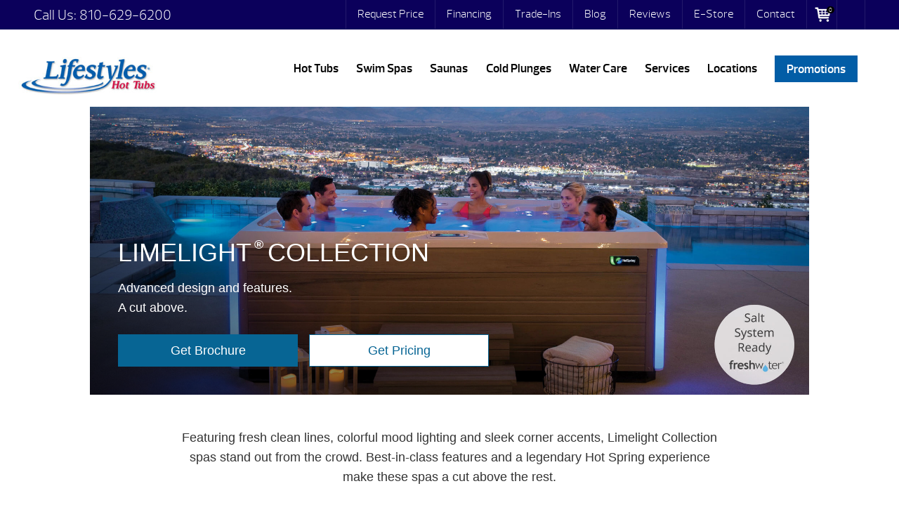

--- FILE ---
content_type: text/html; charset=UTF-8
request_url: https://lifestyleshottubs.com/hot-tubs/hot-spring-spas/limelight-collection/
body_size: 95833
content:
<!DOCTYPE html>
<html lang="en-US">
<head><meta http-equiv="Content-Type" content="text/html; charset=UTF-8" /><script>if(navigator.userAgent.match(/MSIE|Internet Explorer/i)||navigator.userAgent.match(/Trident\/7\..*?rv:11/i)){var href=document.location.href;if(!href.match(/[?&]nowprocket/)){if(href.indexOf("?")==-1){if(href.indexOf("#")==-1){document.location.href=href+"?nowprocket=1"}else{document.location.href=href.replace("#","?nowprocket=1#")}}else{if(href.indexOf("#")==-1){document.location.href=href+"&nowprocket=1"}else{document.location.href=href.replace("#","&nowprocket=1#")}}}}</script><script>(()=>{class RocketLazyLoadScripts{constructor(){this.v="2.0.4",this.userEvents=["keydown","keyup","mousedown","mouseup","mousemove","mouseover","mouseout","touchmove","touchstart","touchend","touchcancel","wheel","click","dblclick","input"],this.attributeEvents=["onblur","onclick","oncontextmenu","ondblclick","onfocus","onmousedown","onmouseenter","onmouseleave","onmousemove","onmouseout","onmouseover","onmouseup","onmousewheel","onscroll","onsubmit"]}async t(){this.i(),this.o(),/iP(ad|hone)/.test(navigator.userAgent)&&this.h(),this.u(),this.l(this),this.m(),this.k(this),this.p(this),this._(),await Promise.all([this.R(),this.L()]),this.lastBreath=Date.now(),this.S(this),this.P(),this.D(),this.O(),this.M(),await this.C(this.delayedScripts.normal),await this.C(this.delayedScripts.defer),await this.C(this.delayedScripts.async),await this.T(),await this.F(),await this.j(),await this.A(),window.dispatchEvent(new Event("rocket-allScriptsLoaded")),this.everythingLoaded=!0,this.lastTouchEnd&&await new Promise(t=>setTimeout(t,500-Date.now()+this.lastTouchEnd)),this.I(),this.H(),this.U(),this.W()}i(){this.CSPIssue=sessionStorage.getItem("rocketCSPIssue"),document.addEventListener("securitypolicyviolation",t=>{this.CSPIssue||"script-src-elem"!==t.violatedDirective||"data"!==t.blockedURI||(this.CSPIssue=!0,sessionStorage.setItem("rocketCSPIssue",!0))},{isRocket:!0})}o(){window.addEventListener("pageshow",t=>{this.persisted=t.persisted,this.realWindowLoadedFired=!0},{isRocket:!0}),window.addEventListener("pagehide",()=>{this.onFirstUserAction=null},{isRocket:!0})}h(){let t;function e(e){t=e}window.addEventListener("touchstart",e,{isRocket:!0}),window.addEventListener("touchend",function i(o){o.changedTouches[0]&&t.changedTouches[0]&&Math.abs(o.changedTouches[0].pageX-t.changedTouches[0].pageX)<10&&Math.abs(o.changedTouches[0].pageY-t.changedTouches[0].pageY)<10&&o.timeStamp-t.timeStamp<200&&(window.removeEventListener("touchstart",e,{isRocket:!0}),window.removeEventListener("touchend",i,{isRocket:!0}),"INPUT"===o.target.tagName&&"text"===o.target.type||(o.target.dispatchEvent(new TouchEvent("touchend",{target:o.target,bubbles:!0})),o.target.dispatchEvent(new MouseEvent("mouseover",{target:o.target,bubbles:!0})),o.target.dispatchEvent(new PointerEvent("click",{target:o.target,bubbles:!0,cancelable:!0,detail:1,clientX:o.changedTouches[0].clientX,clientY:o.changedTouches[0].clientY})),event.preventDefault()))},{isRocket:!0})}q(t){this.userActionTriggered||("mousemove"!==t.type||this.firstMousemoveIgnored?"keyup"===t.type||"mouseover"===t.type||"mouseout"===t.type||(this.userActionTriggered=!0,this.onFirstUserAction&&this.onFirstUserAction()):this.firstMousemoveIgnored=!0),"click"===t.type&&t.preventDefault(),t.stopPropagation(),t.stopImmediatePropagation(),"touchstart"===this.lastEvent&&"touchend"===t.type&&(this.lastTouchEnd=Date.now()),"click"===t.type&&(this.lastTouchEnd=0),this.lastEvent=t.type,t.composedPath&&t.composedPath()[0].getRootNode()instanceof ShadowRoot&&(t.rocketTarget=t.composedPath()[0]),this.savedUserEvents.push(t)}u(){this.savedUserEvents=[],this.userEventHandler=this.q.bind(this),this.userEvents.forEach(t=>window.addEventListener(t,this.userEventHandler,{passive:!1,isRocket:!0})),document.addEventListener("visibilitychange",this.userEventHandler,{isRocket:!0})}U(){this.userEvents.forEach(t=>window.removeEventListener(t,this.userEventHandler,{passive:!1,isRocket:!0})),document.removeEventListener("visibilitychange",this.userEventHandler,{isRocket:!0}),this.savedUserEvents.forEach(t=>{(t.rocketTarget||t.target).dispatchEvent(new window[t.constructor.name](t.type,t))})}m(){const t="return false",e=Array.from(this.attributeEvents,t=>"data-rocket-"+t),i="["+this.attributeEvents.join("],[")+"]",o="[data-rocket-"+this.attributeEvents.join("],[data-rocket-")+"]",s=(e,i,o)=>{o&&o!==t&&(e.setAttribute("data-rocket-"+i,o),e["rocket"+i]=new Function("event",o),e.setAttribute(i,t))};new MutationObserver(t=>{for(const n of t)"attributes"===n.type&&(n.attributeName.startsWith("data-rocket-")||this.everythingLoaded?n.attributeName.startsWith("data-rocket-")&&this.everythingLoaded&&this.N(n.target,n.attributeName.substring(12)):s(n.target,n.attributeName,n.target.getAttribute(n.attributeName))),"childList"===n.type&&n.addedNodes.forEach(t=>{if(t.nodeType===Node.ELEMENT_NODE)if(this.everythingLoaded)for(const i of[t,...t.querySelectorAll(o)])for(const t of i.getAttributeNames())e.includes(t)&&this.N(i,t.substring(12));else for(const e of[t,...t.querySelectorAll(i)])for(const t of e.getAttributeNames())this.attributeEvents.includes(t)&&s(e,t,e.getAttribute(t))})}).observe(document,{subtree:!0,childList:!0,attributeFilter:[...this.attributeEvents,...e]})}I(){this.attributeEvents.forEach(t=>{document.querySelectorAll("[data-rocket-"+t+"]").forEach(e=>{this.N(e,t)})})}N(t,e){const i=t.getAttribute("data-rocket-"+e);i&&(t.setAttribute(e,i),t.removeAttribute("data-rocket-"+e))}k(t){Object.defineProperty(HTMLElement.prototype,"onclick",{get(){return this.rocketonclick||null},set(e){this.rocketonclick=e,this.setAttribute(t.everythingLoaded?"onclick":"data-rocket-onclick","this.rocketonclick(event)")}})}S(t){function e(e,i){let o=e[i];e[i]=null,Object.defineProperty(e,i,{get:()=>o,set(s){t.everythingLoaded?o=s:e["rocket"+i]=o=s}})}e(document,"onreadystatechange"),e(window,"onload"),e(window,"onpageshow");try{Object.defineProperty(document,"readyState",{get:()=>t.rocketReadyState,set(e){t.rocketReadyState=e},configurable:!0}),document.readyState="loading"}catch(t){console.log("WPRocket DJE readyState conflict, bypassing")}}l(t){this.originalAddEventListener=EventTarget.prototype.addEventListener,this.originalRemoveEventListener=EventTarget.prototype.removeEventListener,this.savedEventListeners=[],EventTarget.prototype.addEventListener=function(e,i,o){o&&o.isRocket||!t.B(e,this)&&!t.userEvents.includes(e)||t.B(e,this)&&!t.userActionTriggered||e.startsWith("rocket-")||t.everythingLoaded?t.originalAddEventListener.call(this,e,i,o):(t.savedEventListeners.push({target:this,remove:!1,type:e,func:i,options:o}),"mouseenter"!==e&&"mouseleave"!==e||t.originalAddEventListener.call(this,e,t.savedUserEvents.push,o))},EventTarget.prototype.removeEventListener=function(e,i,o){o&&o.isRocket||!t.B(e,this)&&!t.userEvents.includes(e)||t.B(e,this)&&!t.userActionTriggered||e.startsWith("rocket-")||t.everythingLoaded?t.originalRemoveEventListener.call(this,e,i,o):t.savedEventListeners.push({target:this,remove:!0,type:e,func:i,options:o})}}J(t,e){this.savedEventListeners=this.savedEventListeners.filter(i=>{let o=i.type,s=i.target||window;return e!==o||t!==s||(this.B(o,s)&&(i.type="rocket-"+o),this.$(i),!1)})}H(){EventTarget.prototype.addEventListener=this.originalAddEventListener,EventTarget.prototype.removeEventListener=this.originalRemoveEventListener,this.savedEventListeners.forEach(t=>this.$(t))}$(t){t.remove?this.originalRemoveEventListener.call(t.target,t.type,t.func,t.options):this.originalAddEventListener.call(t.target,t.type,t.func,t.options)}p(t){let e;function i(e){return t.everythingLoaded?e:e.split(" ").map(t=>"load"===t||t.startsWith("load.")?"rocket-jquery-load":t).join(" ")}function o(o){function s(e){const s=o.fn[e];o.fn[e]=o.fn.init.prototype[e]=function(){return this[0]===window&&t.userActionTriggered&&("string"==typeof arguments[0]||arguments[0]instanceof String?arguments[0]=i(arguments[0]):"object"==typeof arguments[0]&&Object.keys(arguments[0]).forEach(t=>{const e=arguments[0][t];delete arguments[0][t],arguments[0][i(t)]=e})),s.apply(this,arguments),this}}if(o&&o.fn&&!t.allJQueries.includes(o)){const e={DOMContentLoaded:[],"rocket-DOMContentLoaded":[]};for(const t in e)document.addEventListener(t,()=>{e[t].forEach(t=>t())},{isRocket:!0});o.fn.ready=o.fn.init.prototype.ready=function(i){function s(){parseInt(o.fn.jquery)>2?setTimeout(()=>i.bind(document)(o)):i.bind(document)(o)}return"function"==typeof i&&(t.realDomReadyFired?!t.userActionTriggered||t.fauxDomReadyFired?s():e["rocket-DOMContentLoaded"].push(s):e.DOMContentLoaded.push(s)),o([])},s("on"),s("one"),s("off"),t.allJQueries.push(o)}e=o}t.allJQueries=[],o(window.jQuery),Object.defineProperty(window,"jQuery",{get:()=>e,set(t){o(t)}})}P(){const t=new Map;document.write=document.writeln=function(e){const i=document.currentScript,o=document.createRange(),s=i.parentElement;let n=t.get(i);void 0===n&&(n=i.nextSibling,t.set(i,n));const c=document.createDocumentFragment();o.setStart(c,0),c.appendChild(o.createContextualFragment(e)),s.insertBefore(c,n)}}async R(){return new Promise(t=>{this.userActionTriggered?t():this.onFirstUserAction=t})}async L(){return new Promise(t=>{document.addEventListener("DOMContentLoaded",()=>{this.realDomReadyFired=!0,t()},{isRocket:!0})})}async j(){return this.realWindowLoadedFired?Promise.resolve():new Promise(t=>{window.addEventListener("load",t,{isRocket:!0})})}M(){this.pendingScripts=[];this.scriptsMutationObserver=new MutationObserver(t=>{for(const e of t)e.addedNodes.forEach(t=>{"SCRIPT"!==t.tagName||t.noModule||t.isWPRocket||this.pendingScripts.push({script:t,promise:new Promise(e=>{const i=()=>{const i=this.pendingScripts.findIndex(e=>e.script===t);i>=0&&this.pendingScripts.splice(i,1),e()};t.addEventListener("load",i,{isRocket:!0}),t.addEventListener("error",i,{isRocket:!0}),setTimeout(i,1e3)})})})}),this.scriptsMutationObserver.observe(document,{childList:!0,subtree:!0})}async F(){await this.X(),this.pendingScripts.length?(await this.pendingScripts[0].promise,await this.F()):this.scriptsMutationObserver.disconnect()}D(){this.delayedScripts={normal:[],async:[],defer:[]},document.querySelectorAll("script[type$=rocketlazyloadscript]").forEach(t=>{t.hasAttribute("data-rocket-src")?t.hasAttribute("async")&&!1!==t.async?this.delayedScripts.async.push(t):t.hasAttribute("defer")&&!1!==t.defer||"module"===t.getAttribute("data-rocket-type")?this.delayedScripts.defer.push(t):this.delayedScripts.normal.push(t):this.delayedScripts.normal.push(t)})}async _(){await this.L();let t=[];document.querySelectorAll("script[type$=rocketlazyloadscript][data-rocket-src]").forEach(e=>{let i=e.getAttribute("data-rocket-src");if(i&&!i.startsWith("data:")){i.startsWith("//")&&(i=location.protocol+i);try{const o=new URL(i).origin;o!==location.origin&&t.push({src:o,crossOrigin:e.crossOrigin||"module"===e.getAttribute("data-rocket-type")})}catch(t){}}}),t=[...new Map(t.map(t=>[JSON.stringify(t),t])).values()],this.Y(t,"preconnect")}async G(t){if(await this.K(),!0!==t.noModule||!("noModule"in HTMLScriptElement.prototype))return new Promise(e=>{let i;function o(){(i||t).setAttribute("data-rocket-status","executed"),e()}try{if(navigator.userAgent.includes("Firefox/")||""===navigator.vendor||this.CSPIssue)i=document.createElement("script"),[...t.attributes].forEach(t=>{let e=t.nodeName;"type"!==e&&("data-rocket-type"===e&&(e="type"),"data-rocket-src"===e&&(e="src"),i.setAttribute(e,t.nodeValue))}),t.text&&(i.text=t.text),t.nonce&&(i.nonce=t.nonce),i.hasAttribute("src")?(i.addEventListener("load",o,{isRocket:!0}),i.addEventListener("error",()=>{i.setAttribute("data-rocket-status","failed-network"),e()},{isRocket:!0}),setTimeout(()=>{i.isConnected||e()},1)):(i.text=t.text,o()),i.isWPRocket=!0,t.parentNode.replaceChild(i,t);else{const i=t.getAttribute("data-rocket-type"),s=t.getAttribute("data-rocket-src");i?(t.type=i,t.removeAttribute("data-rocket-type")):t.removeAttribute("type"),t.addEventListener("load",o,{isRocket:!0}),t.addEventListener("error",i=>{this.CSPIssue&&i.target.src.startsWith("data:")?(console.log("WPRocket: CSP fallback activated"),t.removeAttribute("src"),this.G(t).then(e)):(t.setAttribute("data-rocket-status","failed-network"),e())},{isRocket:!0}),s?(t.fetchPriority="high",t.removeAttribute("data-rocket-src"),t.src=s):t.src="data:text/javascript;base64,"+window.btoa(unescape(encodeURIComponent(t.text)))}}catch(i){t.setAttribute("data-rocket-status","failed-transform"),e()}});t.setAttribute("data-rocket-status","skipped")}async C(t){const e=t.shift();return e?(e.isConnected&&await this.G(e),this.C(t)):Promise.resolve()}O(){this.Y([...this.delayedScripts.normal,...this.delayedScripts.defer,...this.delayedScripts.async],"preload")}Y(t,e){this.trash=this.trash||[];let i=!0;var o=document.createDocumentFragment();t.forEach(t=>{const s=t.getAttribute&&t.getAttribute("data-rocket-src")||t.src;if(s&&!s.startsWith("data:")){const n=document.createElement("link");n.href=s,n.rel=e,"preconnect"!==e&&(n.as="script",n.fetchPriority=i?"high":"low"),t.getAttribute&&"module"===t.getAttribute("data-rocket-type")&&(n.crossOrigin=!0),t.crossOrigin&&(n.crossOrigin=t.crossOrigin),t.integrity&&(n.integrity=t.integrity),t.nonce&&(n.nonce=t.nonce),o.appendChild(n),this.trash.push(n),i=!1}}),document.head.appendChild(o)}W(){this.trash.forEach(t=>t.remove())}async T(){try{document.readyState="interactive"}catch(t){}this.fauxDomReadyFired=!0;try{await this.K(),this.J(document,"readystatechange"),document.dispatchEvent(new Event("rocket-readystatechange")),await this.K(),document.rocketonreadystatechange&&document.rocketonreadystatechange(),await this.K(),this.J(document,"DOMContentLoaded"),document.dispatchEvent(new Event("rocket-DOMContentLoaded")),await this.K(),this.J(window,"DOMContentLoaded"),window.dispatchEvent(new Event("rocket-DOMContentLoaded"))}catch(t){console.error(t)}}async A(){try{document.readyState="complete"}catch(t){}try{await this.K(),this.J(document,"readystatechange"),document.dispatchEvent(new Event("rocket-readystatechange")),await this.K(),document.rocketonreadystatechange&&document.rocketonreadystatechange(),await this.K(),this.J(window,"load"),window.dispatchEvent(new Event("rocket-load")),await this.K(),window.rocketonload&&window.rocketonload(),await this.K(),this.allJQueries.forEach(t=>t(window).trigger("rocket-jquery-load")),await this.K(),this.J(window,"pageshow");const t=new Event("rocket-pageshow");t.persisted=this.persisted,window.dispatchEvent(t),await this.K(),window.rocketonpageshow&&window.rocketonpageshow({persisted:this.persisted})}catch(t){console.error(t)}}async K(){Date.now()-this.lastBreath>45&&(await this.X(),this.lastBreath=Date.now())}async X(){return document.hidden?new Promise(t=>setTimeout(t)):new Promise(t=>requestAnimationFrame(t))}B(t,e){return e===document&&"readystatechange"===t||(e===document&&"DOMContentLoaded"===t||(e===window&&"DOMContentLoaded"===t||(e===window&&"load"===t||e===window&&"pageshow"===t)))}static run(){(new RocketLazyLoadScripts).t()}}RocketLazyLoadScripts.run()})();</script>
<link rel="profile" href="https://gmpg.org/xfn/11" />


<title>Limelight® Collection &#8211; Lifestyles Hot Tubs</title>
<link crossorigin data-rocket-preload as="font" href="https://lifestyleshottubs.com/wp-content/plugins/woocommerce/assets/fonts/WooCommerce.woff2" rel="preload">
<link crossorigin data-rocket-preload as="font" href="https://lifestyleshottubs.com/wp-content/themes/dealer-theme/dist/fonts/prelo_light-webfont.woff2" rel="preload">
<link crossorigin data-rocket-preload as="font" href="https://lifestyleshottubs.com/wp-content/themes/dealer-theme/dist/fonts/prelo_semibold-webfont.woff2" rel="preload">
<link crossorigin data-rocket-preload as="font" href="https://lifestyleshottubs.com/wp-content/plugins/elementor/assets/lib/font-awesome/fonts/fontawesome-webfont.woff2?v=4.7.0" rel="preload">
<style id="wpr-usedcss">img:is([sizes=auto i],[sizes^="auto," i]){contain-intrinsic-size:3000px 1500px}img.emoji{display:inline!important;border:none!important;box-shadow:none!important;height:1em!important;width:1em!important;margin:0 .07em!important;vertical-align:-.1em!important;background:0 0!important;padding:0!important}:where(.wp-block-button__link){border-radius:9999px;box-shadow:none;padding:calc(.667em + 2px) calc(1.333em + 2px);text-decoration:none}:root :where(.wp-block-button .wp-block-button__link.is-style-outline),:root :where(.wp-block-button.is-style-outline>.wp-block-button__link){border:2px solid;padding:.667em 1.333em}:root :where(.wp-block-button .wp-block-button__link.is-style-outline:not(.has-text-color)),:root :where(.wp-block-button.is-style-outline>.wp-block-button__link:not(.has-text-color)){color:currentColor}:root :where(.wp-block-button .wp-block-button__link.is-style-outline:not(.has-background)),:root :where(.wp-block-button.is-style-outline>.wp-block-button__link:not(.has-background)){background-color:initial;background-image:none}:where(.wp-block-calendar table:not(.has-background) th){background:#ddd}:where(.wp-block-columns){margin-bottom:1.75em}:where(.wp-block-columns.has-background){padding:1.25em 2.375em}:where(.wp-block-post-comments input[type=submit]){border:none}:where(.wp-block-cover-image:not(.has-text-color)),:where(.wp-block-cover:not(.has-text-color)){color:#fff}:where(.wp-block-cover-image.is-light:not(.has-text-color)),:where(.wp-block-cover.is-light:not(.has-text-color)){color:#000}:root :where(.wp-block-cover h1:not(.has-text-color)),:root :where(.wp-block-cover h2:not(.has-text-color)),:root :where(.wp-block-cover h3:not(.has-text-color)),:root :where(.wp-block-cover h4:not(.has-text-color)),:root :where(.wp-block-cover h5:not(.has-text-color)),:root :where(.wp-block-cover h6:not(.has-text-color)),:root :where(.wp-block-cover p:not(.has-text-color)){color:inherit}:where(.wp-block-file){margin-bottom:1.5em}:where(.wp-block-file__button){border-radius:2em;display:inline-block;padding:.5em 1em}:where(.wp-block-file__button):is(a):active,:where(.wp-block-file__button):is(a):focus,:where(.wp-block-file__button):is(a):hover,:where(.wp-block-file__button):is(a):visited{box-shadow:none;color:#fff;opacity:.85;text-decoration:none}:where(.wp-block-group.wp-block-group-is-layout-constrained){position:relative}:root :where(.wp-block-image.is-style-rounded img,.wp-block-image .is-style-rounded img){border-radius:9999px}:where(.wp-block-latest-comments:not([style*=line-height] .wp-block-latest-comments__comment)){line-height:1.1}:where(.wp-block-latest-comments:not([style*=line-height] .wp-block-latest-comments__comment-excerpt p)){line-height:1.8}:root :where(.wp-block-latest-posts.is-grid){padding:0}:root :where(.wp-block-latest-posts.wp-block-latest-posts__list){padding-left:0}ol,ul{box-sizing:border-box}:root :where(.wp-block-list.has-background){padding:1.25em 2.375em}:where(.wp-block-navigation.has-background .wp-block-navigation-item a:not(.wp-element-button)),:where(.wp-block-navigation.has-background .wp-block-navigation-submenu a:not(.wp-element-button)){padding:.5em 1em}:where(.wp-block-navigation .wp-block-navigation__submenu-container .wp-block-navigation-item a:not(.wp-element-button)),:where(.wp-block-navigation .wp-block-navigation__submenu-container .wp-block-navigation-submenu a:not(.wp-element-button)),:where(.wp-block-navigation .wp-block-navigation__submenu-container .wp-block-navigation-submenu button.wp-block-navigation-item__content),:where(.wp-block-navigation .wp-block-navigation__submenu-container .wp-block-pages-list__item button.wp-block-navigation-item__content){padding:.5em 1em}:root :where(p.has-background){padding:1.25em 2.375em}:where(p.has-text-color:not(.has-link-color)) a{color:inherit}:where(.wp-block-post-comments-form) input:not([type=submit]),:where(.wp-block-post-comments-form) textarea{border:1px solid #949494;font-family:inherit;font-size:1em}:where(.wp-block-post-comments-form) input:where(:not([type=submit]):not([type=checkbox])),:where(.wp-block-post-comments-form) textarea{padding:calc(.667em + 2px)}:where(.wp-block-post-excerpt){box-sizing:border-box;margin-bottom:var(--wp--style--block-gap);margin-top:var(--wp--style--block-gap)}:where(.wp-block-preformatted.has-background){padding:1.25em 2.375em}:where(.wp-block-search__button){border:1px solid #ccc;padding:6px 10px}:where(.wp-block-search__input){font-family:inherit;font-size:inherit;font-style:inherit;font-weight:inherit;letter-spacing:inherit;line-height:inherit;text-transform:inherit}:where(.wp-block-search__button-inside .wp-block-search__inside-wrapper){border:1px solid #949494;box-sizing:border-box;padding:4px}:where(.wp-block-search__button-inside .wp-block-search__inside-wrapper) .wp-block-search__input{border:none;border-radius:0;padding:0 4px}:where(.wp-block-search__button-inside .wp-block-search__inside-wrapper) .wp-block-search__input:focus{outline:0}:where(.wp-block-search__button-inside .wp-block-search__inside-wrapper) :where(.wp-block-search__button){padding:4px 8px}:root :where(.wp-block-separator.is-style-dots){height:auto;line-height:1;text-align:center}:root :where(.wp-block-separator.is-style-dots):before{color:currentColor;content:"···";font-family:serif;font-size:1.5em;letter-spacing:2em;padding-left:2em}:root :where(.wp-block-site-logo.is-style-rounded){border-radius:9999px}:where(.wp-block-social-links:not(.is-style-logos-only)) .wp-social-link{background-color:#f0f0f0;color:#444}:where(.wp-block-social-links:not(.is-style-logos-only)) .wp-social-link-amazon{background-color:#f90;color:#fff}:where(.wp-block-social-links:not(.is-style-logos-only)) .wp-social-link-bandcamp{background-color:#1ea0c3;color:#fff}:where(.wp-block-social-links:not(.is-style-logos-only)) .wp-social-link-behance{background-color:#0757fe;color:#fff}:where(.wp-block-social-links:not(.is-style-logos-only)) .wp-social-link-bluesky{background-color:#0a7aff;color:#fff}:where(.wp-block-social-links:not(.is-style-logos-only)) .wp-social-link-codepen{background-color:#1e1f26;color:#fff}:where(.wp-block-social-links:not(.is-style-logos-only)) .wp-social-link-deviantart{background-color:#02e49b;color:#fff}:where(.wp-block-social-links:not(.is-style-logos-only)) .wp-social-link-discord{background-color:#5865f2;color:#fff}:where(.wp-block-social-links:not(.is-style-logos-only)) .wp-social-link-dribbble{background-color:#e94c89;color:#fff}:where(.wp-block-social-links:not(.is-style-logos-only)) .wp-social-link-dropbox{background-color:#4280ff;color:#fff}:where(.wp-block-social-links:not(.is-style-logos-only)) .wp-social-link-etsy{background-color:#f45800;color:#fff}:where(.wp-block-social-links:not(.is-style-logos-only)) .wp-social-link-facebook{background-color:#0866ff;color:#fff}:where(.wp-block-social-links:not(.is-style-logos-only)) .wp-social-link-fivehundredpx{background-color:#000;color:#fff}:where(.wp-block-social-links:not(.is-style-logos-only)) .wp-social-link-flickr{background-color:#0461dd;color:#fff}:where(.wp-block-social-links:not(.is-style-logos-only)) .wp-social-link-foursquare{background-color:#e65678;color:#fff}:where(.wp-block-social-links:not(.is-style-logos-only)) .wp-social-link-github{background-color:#24292d;color:#fff}:where(.wp-block-social-links:not(.is-style-logos-only)) .wp-social-link-goodreads{background-color:#eceadd;color:#382110}:where(.wp-block-social-links:not(.is-style-logos-only)) .wp-social-link-google{background-color:#ea4434;color:#fff}:where(.wp-block-social-links:not(.is-style-logos-only)) .wp-social-link-gravatar{background-color:#1d4fc4;color:#fff}:where(.wp-block-social-links:not(.is-style-logos-only)) .wp-social-link-instagram{background-color:#f00075;color:#fff}:where(.wp-block-social-links:not(.is-style-logos-only)) .wp-social-link-lastfm{background-color:#e21b24;color:#fff}:where(.wp-block-social-links:not(.is-style-logos-only)) .wp-social-link-linkedin{background-color:#0d66c2;color:#fff}:where(.wp-block-social-links:not(.is-style-logos-only)) .wp-social-link-mastodon{background-color:#3288d4;color:#fff}:where(.wp-block-social-links:not(.is-style-logos-only)) .wp-social-link-medium{background-color:#000;color:#fff}:where(.wp-block-social-links:not(.is-style-logos-only)) .wp-social-link-meetup{background-color:#f6405f;color:#fff}:where(.wp-block-social-links:not(.is-style-logos-only)) .wp-social-link-patreon{background-color:#000;color:#fff}:where(.wp-block-social-links:not(.is-style-logos-only)) .wp-social-link-pinterest{background-color:#e60122;color:#fff}:where(.wp-block-social-links:not(.is-style-logos-only)) .wp-social-link-pocket{background-color:#ef4155;color:#fff}:where(.wp-block-social-links:not(.is-style-logos-only)) .wp-social-link-reddit{background-color:#ff4500;color:#fff}:where(.wp-block-social-links:not(.is-style-logos-only)) .wp-social-link-skype{background-color:#0478d7;color:#fff}:where(.wp-block-social-links:not(.is-style-logos-only)) .wp-social-link-snapchat{background-color:#fefc00;color:#fff;stroke:#000}:where(.wp-block-social-links:not(.is-style-logos-only)) .wp-social-link-soundcloud{background-color:#ff5600;color:#fff}:where(.wp-block-social-links:not(.is-style-logos-only)) .wp-social-link-spotify{background-color:#1bd760;color:#fff}:where(.wp-block-social-links:not(.is-style-logos-only)) .wp-social-link-telegram{background-color:#2aabee;color:#fff}:where(.wp-block-social-links:not(.is-style-logos-only)) .wp-social-link-threads{background-color:#000;color:#fff}:where(.wp-block-social-links:not(.is-style-logos-only)) .wp-social-link-tiktok{background-color:#000;color:#fff}:where(.wp-block-social-links:not(.is-style-logos-only)) .wp-social-link-tumblr{background-color:#011835;color:#fff}:where(.wp-block-social-links:not(.is-style-logos-only)) .wp-social-link-twitch{background-color:#6440a4;color:#fff}:where(.wp-block-social-links:not(.is-style-logos-only)) .wp-social-link-twitter{background-color:#1da1f2;color:#fff}:where(.wp-block-social-links:not(.is-style-logos-only)) .wp-social-link-vimeo{background-color:#1eb7ea;color:#fff}:where(.wp-block-social-links:not(.is-style-logos-only)) .wp-social-link-vk{background-color:#4680c2;color:#fff}:where(.wp-block-social-links:not(.is-style-logos-only)) .wp-social-link-wordpress{background-color:#3499cd;color:#fff}:where(.wp-block-social-links:not(.is-style-logos-only)) .wp-social-link-whatsapp{background-color:#25d366;color:#fff}:where(.wp-block-social-links:not(.is-style-logos-only)) .wp-social-link-x{background-color:#000;color:#fff}:where(.wp-block-social-links:not(.is-style-logos-only)) .wp-social-link-yelp{background-color:#d32422;color:#fff}:where(.wp-block-social-links:not(.is-style-logos-only)) .wp-social-link-youtube{background-color:red;color:#fff}:where(.wp-block-social-links.is-style-logos-only) .wp-social-link{background:0 0}:where(.wp-block-social-links.is-style-logos-only) .wp-social-link svg{height:1.25em;width:1.25em}:where(.wp-block-social-links.is-style-logos-only) .wp-social-link-amazon{color:#f90}:where(.wp-block-social-links.is-style-logos-only) .wp-social-link-bandcamp{color:#1ea0c3}:where(.wp-block-social-links.is-style-logos-only) .wp-social-link-behance{color:#0757fe}:where(.wp-block-social-links.is-style-logos-only) .wp-social-link-bluesky{color:#0a7aff}:where(.wp-block-social-links.is-style-logos-only) .wp-social-link-codepen{color:#1e1f26}:where(.wp-block-social-links.is-style-logos-only) .wp-social-link-deviantart{color:#02e49b}:where(.wp-block-social-links.is-style-logos-only) .wp-social-link-discord{color:#5865f2}:where(.wp-block-social-links.is-style-logos-only) .wp-social-link-dribbble{color:#e94c89}:where(.wp-block-social-links.is-style-logos-only) .wp-social-link-dropbox{color:#4280ff}:where(.wp-block-social-links.is-style-logos-only) .wp-social-link-etsy{color:#f45800}:where(.wp-block-social-links.is-style-logos-only) .wp-social-link-facebook{color:#0866ff}:where(.wp-block-social-links.is-style-logos-only) .wp-social-link-fivehundredpx{color:#000}:where(.wp-block-social-links.is-style-logos-only) .wp-social-link-flickr{color:#0461dd}:where(.wp-block-social-links.is-style-logos-only) .wp-social-link-foursquare{color:#e65678}:where(.wp-block-social-links.is-style-logos-only) .wp-social-link-github{color:#24292d}:where(.wp-block-social-links.is-style-logos-only) .wp-social-link-goodreads{color:#382110}:where(.wp-block-social-links.is-style-logos-only) .wp-social-link-google{color:#ea4434}:where(.wp-block-social-links.is-style-logos-only) .wp-social-link-gravatar{color:#1d4fc4}:where(.wp-block-social-links.is-style-logos-only) .wp-social-link-instagram{color:#f00075}:where(.wp-block-social-links.is-style-logos-only) .wp-social-link-lastfm{color:#e21b24}:where(.wp-block-social-links.is-style-logos-only) .wp-social-link-linkedin{color:#0d66c2}:where(.wp-block-social-links.is-style-logos-only) .wp-social-link-mastodon{color:#3288d4}:where(.wp-block-social-links.is-style-logos-only) .wp-social-link-medium{color:#000}:where(.wp-block-social-links.is-style-logos-only) .wp-social-link-meetup{color:#f6405f}:where(.wp-block-social-links.is-style-logos-only) .wp-social-link-patreon{color:#000}:where(.wp-block-social-links.is-style-logos-only) .wp-social-link-pinterest{color:#e60122}:where(.wp-block-social-links.is-style-logos-only) .wp-social-link-pocket{color:#ef4155}:where(.wp-block-social-links.is-style-logos-only) .wp-social-link-reddit{color:#ff4500}:where(.wp-block-social-links.is-style-logos-only) .wp-social-link-skype{color:#0478d7}:where(.wp-block-social-links.is-style-logos-only) .wp-social-link-snapchat{color:#fff;stroke:#000}:where(.wp-block-social-links.is-style-logos-only) .wp-social-link-soundcloud{color:#ff5600}:where(.wp-block-social-links.is-style-logos-only) .wp-social-link-spotify{color:#1bd760}:where(.wp-block-social-links.is-style-logos-only) .wp-social-link-telegram{color:#2aabee}:where(.wp-block-social-links.is-style-logos-only) .wp-social-link-threads{color:#000}:where(.wp-block-social-links.is-style-logos-only) .wp-social-link-tiktok{color:#000}:where(.wp-block-social-links.is-style-logos-only) .wp-social-link-tumblr{color:#011835}:where(.wp-block-social-links.is-style-logos-only) .wp-social-link-twitch{color:#6440a4}:where(.wp-block-social-links.is-style-logos-only) .wp-social-link-twitter{color:#1da1f2}:where(.wp-block-social-links.is-style-logos-only) .wp-social-link-vimeo{color:#1eb7ea}:where(.wp-block-social-links.is-style-logos-only) .wp-social-link-vk{color:#4680c2}:where(.wp-block-social-links.is-style-logos-only) .wp-social-link-whatsapp{color:#25d366}:where(.wp-block-social-links.is-style-logos-only) .wp-social-link-wordpress{color:#3499cd}:where(.wp-block-social-links.is-style-logos-only) .wp-social-link-x{color:#000}:where(.wp-block-social-links.is-style-logos-only) .wp-social-link-yelp{color:#d32422}:where(.wp-block-social-links.is-style-logos-only) .wp-social-link-youtube{color:red}:root :where(.wp-block-social-links .wp-social-link a){padding:.25em}:root :where(.wp-block-social-links.is-style-logos-only .wp-social-link a){padding:0}:root :where(.wp-block-social-links.is-style-pill-shape .wp-social-link a){padding-left:.6666666667em;padding-right:.6666666667em}:root :where(.wp-block-tag-cloud.is-style-outline){display:flex;flex-wrap:wrap;gap:1ch}:root :where(.wp-block-tag-cloud.is-style-outline a){border:1px solid;font-size:unset!important;margin-right:0;padding:1ch 2ch;text-decoration:none!important}:root :where(.wp-block-table-of-contents){box-sizing:border-box}:where(.wp-block-term-description){box-sizing:border-box;margin-bottom:var(--wp--style--block-gap);margin-top:var(--wp--style--block-gap)}:where(pre.wp-block-verse){font-family:inherit}:root{--wp--preset--font-size--normal:16px;--wp--preset--font-size--huge:42px}.screen-reader-text{border:0;clip-path:inset(50%);height:1px;margin:-1px;overflow:hidden;padding:0;position:absolute;width:1px;word-wrap:normal!important}.screen-reader-text:focus{background-color:#ddd;clip-path:none;color:#444;display:block;font-size:1em;height:auto;left:5px;line-height:normal;padding:15px 23px 14px;text-decoration:none;top:5px;width:auto;z-index:100000}html :where(.has-border-color){border-style:solid}html :where([style*=border-top-color]){border-top-style:solid}html :where([style*=border-right-color]){border-right-style:solid}html :where([style*=border-bottom-color]){border-bottom-style:solid}html :where([style*=border-left-color]){border-left-style:solid}html :where([style*=border-width]){border-style:solid}html :where([style*=border-top-width]){border-top-style:solid}html :where([style*=border-right-width]){border-right-style:solid}html :where([style*=border-bottom-width]){border-bottom-style:solid}html :where([style*=border-left-width]){border-left-style:solid}html :where(img[class*=wp-image-]){height:auto;max-width:100%}:where(figure){margin:0 0 1em}html :where(.is-position-sticky){--wp-admin--admin-bar--position-offset:var(--wp-admin--admin-bar--height,0px)}@media screen and (max-width:600px){html :where(.is-position-sticky){--wp-admin--admin-bar--position-offset:0px}}:root{--wp-admin-theme-color:#3858e9;--wp-admin-theme-color--rgb:56,88,233;--wp-admin-theme-color-darker-10:#2145e6;--wp-admin-theme-color-darker-10--rgb:33,69,230;--wp-admin-theme-color-darker-20:#183ad6;--wp-admin-theme-color-darker-20--rgb:24,58,214;--wp-admin-border-width-focus:2px}:root{--wp-admin-theme-color:#007cba;--wp-admin-theme-color--rgb:0,124,186;--wp-admin-theme-color-darker-10:#006ba1;--wp-admin-theme-color-darker-10--rgb:0,107,161;--wp-admin-theme-color-darker-20:#005a87;--wp-admin-theme-color-darker-20--rgb:0,90,135;--wp-admin-border-width-focus:2px;--wp-block-synced-color:#7a00df;--wp-block-synced-color--rgb:122,0,223;--wp-bound-block-color:var(--wp-block-synced-color)}@media (min-resolution:192dpi){:root{--wp-admin-border-width-focus:1.5px}}:where(.wp-block-popup-maker-cta-button__link){border-radius:9999px;box-shadow:none;padding:1rem 2.25rem;text-decoration:none}:root :where(.wp-block-popup-maker-cta-button){font-family:inherit;font-size:var(--wp--preset--font-size--medium);font-style:normal;line-height:inherit}:root :where(.wp-block-popup-maker-cta-button .wp-block-popup-maker-cta-button__link.is-style-outline),:root :where(.wp-block-popup-maker-cta-button.is-style-outline>.wp-block-popup-maker-cta-button__link){border:1px solid;padding:calc(1rem - 1px) calc(2.25rem - 1px)}:root :where(.wp-block-popup-maker-cta-button .wp-block-popup-maker-cta-button__link.is-style-outline:not(.has-text-color)),:root :where(.wp-block-popup-maker-cta-button.is-style-outline>.wp-block-popup-maker-cta-button__link:not(.has-text-color)){color:currentColor}:root :where(.wp-block-popup-maker-cta-button .wp-block-popup-maker-cta-button__link.is-style-outline:not(.has-background)),:root :where(.wp-block-popup-maker-cta-button.is-style-outline>.wp-block-popup-maker-cta-button__link:not(.has-background)){background-color:#0000;background-image:none}:root :where(.wp-block-popup-maker-cta-button.is-style-outline>.wp-block-popup-maker-cta-button__link.wp-block-popup-maker-cta-button__link:not(.has-background):hover){background-color:color-mix(in srgb,var(--wp--preset--color--contrast) 5%,#0000)}@supports not (background-color:color-mix(in srgb,red 50%,blue)){:where(.wp-block-popup-maker-cta-button:not(.is-style-outline))>.wp-block-popup-maker-cta-button__link:not(.is-style-outline):hover{filter:brightness(.85)}:where(.wp-block-popup-maker-cta-button.is-style-outline>.wp-block-popup-maker-cta-button__link.wp-block-popup-maker-cta-button__link:not(.has-background):hover){filter:brightness(1.05)}}:root{--wp--preset--aspect-ratio--square:1;--wp--preset--aspect-ratio--4-3:4/3;--wp--preset--aspect-ratio--3-4:3/4;--wp--preset--aspect-ratio--3-2:3/2;--wp--preset--aspect-ratio--2-3:2/3;--wp--preset--aspect-ratio--16-9:16/9;--wp--preset--aspect-ratio--9-16:9/16;--wp--preset--color--black:#000000;--wp--preset--color--cyan-bluish-gray:#abb8c3;--wp--preset--color--white:#ffffff;--wp--preset--color--pale-pink:#f78da7;--wp--preset--color--vivid-red:#cf2e2e;--wp--preset--color--luminous-vivid-orange:#ff6900;--wp--preset--color--luminous-vivid-amber:#fcb900;--wp--preset--color--light-green-cyan:#7bdcb5;--wp--preset--color--vivid-green-cyan:#00d084;--wp--preset--color--pale-cyan-blue:#8ed1fc;--wp--preset--color--vivid-cyan-blue:#0693e3;--wp--preset--color--vivid-purple:#9b51e0;--wp--preset--gradient--vivid-cyan-blue-to-vivid-purple:linear-gradient(135deg,rgba(6, 147, 227, 1) 0%,rgb(155, 81, 224) 100%);--wp--preset--gradient--light-green-cyan-to-vivid-green-cyan:linear-gradient(135deg,rgb(122, 220, 180) 0%,rgb(0, 208, 130) 100%);--wp--preset--gradient--luminous-vivid-amber-to-luminous-vivid-orange:linear-gradient(135deg,rgba(252, 185, 0, 1) 0%,rgba(255, 105, 0, 1) 100%);--wp--preset--gradient--luminous-vivid-orange-to-vivid-red:linear-gradient(135deg,rgba(255, 105, 0, 1) 0%,rgb(207, 46, 46) 100%);--wp--preset--gradient--very-light-gray-to-cyan-bluish-gray:linear-gradient(135deg,rgb(238, 238, 238) 0%,rgb(169, 184, 195) 100%);--wp--preset--gradient--cool-to-warm-spectrum:linear-gradient(135deg,rgb(74, 234, 220) 0%,rgb(151, 120, 209) 20%,rgb(207, 42, 186) 40%,rgb(238, 44, 130) 60%,rgb(251, 105, 98) 80%,rgb(254, 248, 76) 100%);--wp--preset--gradient--blush-light-purple:linear-gradient(135deg,rgb(255, 206, 236) 0%,rgb(152, 150, 240) 100%);--wp--preset--gradient--blush-bordeaux:linear-gradient(135deg,rgb(254, 205, 165) 0%,rgb(254, 45, 45) 50%,rgb(107, 0, 62) 100%);--wp--preset--gradient--luminous-dusk:linear-gradient(135deg,rgb(255, 203, 112) 0%,rgb(199, 81, 192) 50%,rgb(65, 88, 208) 100%);--wp--preset--gradient--pale-ocean:linear-gradient(135deg,rgb(255, 245, 203) 0%,rgb(182, 227, 212) 50%,rgb(51, 167, 181) 100%);--wp--preset--gradient--electric-grass:linear-gradient(135deg,rgb(202, 248, 128) 0%,rgb(113, 206, 126) 100%);--wp--preset--gradient--midnight:linear-gradient(135deg,rgb(2, 3, 129) 0%,rgb(40, 116, 252) 100%);--wp--preset--font-size--small:13px;--wp--preset--font-size--medium:20px;--wp--preset--font-size--large:36px;--wp--preset--font-size--x-large:42px;--wp--preset--spacing--20:0.44rem;--wp--preset--spacing--30:0.67rem;--wp--preset--spacing--40:1rem;--wp--preset--spacing--50:1.5rem;--wp--preset--spacing--60:2.25rem;--wp--preset--spacing--70:3.38rem;--wp--preset--spacing--80:5.06rem;--wp--preset--shadow--natural:6px 6px 9px rgba(0, 0, 0, .2);--wp--preset--shadow--deep:12px 12px 50px rgba(0, 0, 0, .4);--wp--preset--shadow--sharp:6px 6px 0px rgba(0, 0, 0, .2);--wp--preset--shadow--outlined:6px 6px 0px -3px rgba(255, 255, 255, 1),6px 6px rgba(0, 0, 0, 1);--wp--preset--shadow--crisp:6px 6px 0px rgba(0, 0, 0, 1)}:where(.is-layout-flex){gap:.5em}:where(.is-layout-grid){gap:.5em}:where(.wp-block-post-template.is-layout-flex){gap:1.25em}:where(.wp-block-post-template.is-layout-grid){gap:1.25em}:where(.wp-block-columns.is-layout-flex){gap:2em}:where(.wp-block-columns.is-layout-grid){gap:2em}:root :where(.wp-block-pullquote){font-size:1.5em;line-height:1.6}.woocommerce .woocommerce-error .button,.woocommerce .woocommerce-message .button{float:right}.woocommerce img{height:auto;max-width:100%}.woocommerce div.product div.images{float:left;width:48%}.woocommerce div.product div.thumbnails::after,.woocommerce div.product div.thumbnails::before{content:" ";display:table}.woocommerce div.product div.thumbnails::after{clear:both}.woocommerce div.product div.thumbnails a{float:left;width:30.75%;margin-right:3.8%;margin-bottom:1em}.woocommerce div.product div.thumbnails a.last{margin-right:0}.woocommerce div.product div.thumbnails a.first{clear:both}.woocommerce div.product div.thumbnails.columns-1 a{width:100%;margin-right:0;float:none}.woocommerce div.product div.thumbnails.columns-2 a{width:48%}.woocommerce div.product div.thumbnails.columns-4 a{width:22.05%}.woocommerce div.product div.thumbnails.columns-5 a{width:16.9%}.woocommerce #content div.product div.summary,.woocommerce div.product div.summary{float:right;width:48%;clear:none}.woocommerce div.product .woocommerce-tabs{clear:both}.woocommerce div.product .woocommerce-tabs ul.tabs::after,.woocommerce div.product .woocommerce-tabs ul.tabs::before{content:" ";display:table}.woocommerce div.product .woocommerce-tabs ul.tabs::after{clear:both}.woocommerce div.product .woocommerce-tabs ul.tabs li{display:inline-block}.woocommerce div.product #reviews .comment::after,.woocommerce div.product #reviews .comment::before{content:" ";display:table}.woocommerce div.product #reviews .comment::after{clear:both}.woocommerce div.product #reviews .comment img{float:right;height:auto}.woocommerce ul.products{clear:both}.woocommerce ul.products::after,.woocommerce ul.products::before{content:" ";display:table}.woocommerce ul.products::after{clear:both}.woocommerce ul.products li.product{float:left;margin:0 3.8% 2.992em 0;padding:0;position:relative;width:22.05%;margin-left:0}.woocommerce ul.products li.first{clear:both}.woocommerce ul.products li.last{margin-right:0}.woocommerce .woocommerce-result-count{float:left}.woocommerce .woocommerce-ordering{float:right}.woocommerce #content table.cart img,.woocommerce table.cart img{height:auto}.woocommerce #content table.cart td.actions,.woocommerce table.cart td.actions{text-align:right}.woocommerce form .form-row::after,.woocommerce form .form-row::before{content:" ";display:table}.woocommerce form .form-row::after{clear:both}.woocommerce form .form-row label{display:block}.woocommerce form .form-row label.checkbox{display:inline}.woocommerce form .form-row select{width:100%}.woocommerce form .form-row-first,.woocommerce form .form-row-last{width:47%;overflow:visible}.woocommerce form .form-row-first{float:left}.woocommerce form .form-row-last{float:right}.woocommerce form .password-input{display:flex;flex-direction:column;justify-content:center;position:relative}.woocommerce form .password-input input[type=password]{padding-right:2.5rem}.woocommerce form .password-input input::-ms-reveal{display:none}.woocommerce form .show-password-input{background-color:transparent;border-radius:0;border:0;color:var(--wc-form-color-text,#000);cursor:pointer;font-size:inherit;line-height:inherit;margin:0;padding:0;position:absolute;right:.7em;text-decoration:none;top:50%;transform:translateY(-50%);-moz-osx-font-smoothing:inherit;-webkit-appearance:none;-webkit-font-smoothing:inherit}.woocommerce form .show-password-input::before{background-repeat:no-repeat;background-size:cover;background-image:url('data:image/svg+xml,<svg width="20" height="20" viewBox="0 0 20 20" fill="none" xmlns="http://www.w3.org/2000/svg"><path d="M17.3 3.3C16.9 2.9 16.2 2.9 15.7 3.3L13.3 5.7C12.2437 5.3079 11.1267 5.1048 10 5.1C6.2 5.2 2.8 7.2 1 10.5C1.2 10.9 1.5 11.3 1.8 11.7C2.6 12.8 3.6 13.7 4.7 14.4L3 16.1C2.6 16.5 2.5 17.2 3 17.7C3.4 18.1 4.1 18.2 4.6 17.7L17.3 4.9C17.7 4.4 17.7 3.7 17.3 3.3ZM6.7 12.3L5.4 13.6C4.2 12.9 3.1 11.9 2.3 10.7C3.5 9 5.1 7.8 7 7.2C5.7 8.6 5.6 10.8 6.7 12.3ZM10.1 9C9.6 8.5 9.7 7.7 10.2 7.2C10.7 6.8 11.4 6.8 11.9 7.2L10.1 9ZM18.3 9.5C17.8 8.8 17.2 8.1 16.5 7.6L15.5 8.6C16.3 9.2 17 9.9 17.6 10.8C15.9 13.4 13 15 9.9 15H9.1L8.1 16C8.8 15.9 9.4 16 10 16C13.3 16 16.4 14.4 18.3 11.7C18.6 11.3 18.8 10.9 19.1 10.5C18.8 10.2 18.6 9.8 18.3 9.5ZM14 10L10 14C12.2 14 14 12.2 14 10Z" fill="%23111111"/></svg>');content:"";display:block;height:22px;width:22px}.woocommerce form .show-password-input.display-password::before{background-image:url('data:image/svg+xml,<svg width="20" height="20" viewBox="0 0 20 20" fill="none" xmlns="http://www.w3.org/2000/svg"><path d="M18.3 9.49999C15 4.89999 8.50002 3.79999 3.90002 7.19999C2.70002 8.09999 1.70002 9.29999 0.900024 10.6C1.10002 11 1.40002 11.4 1.70002 11.8C5.00002 16.4 11.3 17.4 15.9 14.2C16.8 13.5 17.6 12.8 18.3 11.8C18.6 11.4 18.8 11 19.1 10.6C18.8 10.2 18.6 9.79999 18.3 9.49999ZM10.1 7.19999C10.6 6.69999 11.4 6.69999 11.9 7.19999C12.4 7.69999 12.4 8.49999 11.9 8.99999C11.4 9.49999 10.6 9.49999 10.1 8.99999C9.60003 8.49999 9.60003 7.69999 10.1 7.19999ZM10 14.9C6.90002 14.9 4.00002 13.3 2.30002 10.7C3.50002 8.99999 5.10002 7.79999 7.00002 7.19999C6.30002 7.99999 6.00002 8.89999 6.00002 9.89999C6.00002 12.1 7.70002 14 10 14C12.2 14 14.1 12.3 14.1 9.99999V9.89999C14.1 8.89999 13.7 7.89999 13 7.19999C14.9 7.79999 16.5 8.99999 17.7 10.7C16 13.3 13.1 14.9 10 14.9Z" fill="%23111111"/></svg>')}.woocommerce #payment .form-row select{width:auto}.woocommerce #payment .terms{text-align:left;padding:0 1em 0 0;float:left}:root{--woocommerce:#720eec;--wc-green:#7ad03a;--wc-red:#a00;--wc-orange:#ffba00;--wc-blue:#2ea2cc;--wc-primary:#720eec;--wc-primary-text:#fcfbfe;--wc-secondary:#e9e6ed;--wc-secondary-text:#515151;--wc-highlight:#958e09;--wc-highligh-text:white;--wc-content-bg:#fff;--wc-subtext:#767676;--wc-form-border-color:rgba(32, 7, 7, .8);--wc-form-border-radius:4px;--wc-form-border-width:1px}@font-face{font-display:swap;font-family:WooCommerce;src:url(https://lifestyleshottubs.com/wp-content/plugins/woocommerce/assets/fonts/WooCommerce.woff2) format("woff2"),url(https://lifestyleshottubs.com/wp-content/plugins/woocommerce/assets/fonts/WooCommerce.woff) format("woff"),url(https://lifestyleshottubs.com/wp-content/plugins/woocommerce/assets/fonts/WooCommerce.ttf) format("truetype");font-weight:400;font-style:normal}.woocommerce form .form-row{padding:3px;margin:0 0 6px}.woocommerce form .form-row [placeholder]:focus::-webkit-input-placeholder{-webkit-transition:opacity .5s .5s;transition:opacity .5s .5s ease;opacity:0}.woocommerce form .form-row label{line-height:2}.woocommerce form .form-row label.hidden{visibility:hidden}.woocommerce form .form-row label.inline{display:inline}.woocommerce form .form-row .woocommerce-input-wrapper .description{background:#1e85be;color:#fff;border-radius:3px;padding:1em;margin:.5em 0 0;clear:both;display:none;position:relative}.woocommerce form .form-row .woocommerce-input-wrapper .description a{color:#fff;text-decoration:underline;border:0;box-shadow:none}.woocommerce form .form-row .woocommerce-input-wrapper .description::before{left:50%;top:0;margin-top:-4px;transform:translateX(-50%) rotate(180deg);content:"";position:absolute;border-width:4px 6px 0;border-style:solid;border-color:#1e85be transparent transparent;z-index:100;display:block}.woocommerce form .form-row select{font-family:inherit;font-weight:400;letter-spacing:normal;padding:.5em;display:block;background-color:var(--wc-form-color-background,#fff);border:var(--wc-form-border-width) solid var(--wc-form-border-color);border-radius:var(--wc-form-border-radius);color:var(--wc-form-color-text,#000);box-sizing:border-box;width:100%;margin:0;line-height:normal;height:auto}.woocommerce form .form-row select:focus{border-color:currentColor}.woocommerce form .form-row select{cursor:pointer;appearance:none;padding-right:3em;background-image:url([data-uri]);background-repeat:no-repeat;background-size:16px;background-position:calc(100% - .5em) 50%}.woocommerce form .form-row textarea{height:4em;line-height:1.5;box-shadow:none}.woocommerce form .form-row .required{color:var(--wc-red);font-weight:700;border:0!important;text-decoration:none;visibility:hidden}.woocommerce form .form-row .optional{visibility:visible}.woocommerce form .form-row ::-webkit-input-placeholder{line-height:normal}.woocommerce form .form-row :-moz-placeholder{line-height:normal}.woocommerce form .form-row :-ms-input-placeholder{line-height:normal}.woocommerce-store-notice{position:absolute;top:0;left:0;right:0;margin:0;width:100%;font-size:1em;padding:1em 0;text-align:center;background-color:#720eec;color:#fcfbfe;z-index:99998;box-shadow:0 1px 1em rgba(0,0,0,.2);display:none}.woocommerce-store-notice a{color:#fcfbfe;text-decoration:underline}.screen-reader-text{clip:rect(1px,1px,1px,1px);height:1px;overflow:hidden;position:absolute!important;width:1px;word-wrap:normal!important}.clear{clear:both}.woocommerce .blockUI.blockOverlay{position:relative}.woocommerce .blockUI.blockOverlay::before{height:1em;width:1em;display:block;position:absolute;top:50%;left:50%;margin-left:-.5em;margin-top:-.5em;content:"";animation:1s ease-in-out infinite spin;background:var(--wpr-bg-5095e9d3-ad93-422a-af51-05b6ead52760) center center;background-size:cover;line-height:1;text-align:center;font-size:2em;color:rgba(0,0,0,.75)}.woocommerce a.remove{display:block;font-size:1.5em;height:1em;width:1em;text-align:center;line-height:1;border-radius:100%;color:var(--wc-red)!important;text-decoration:none;font-weight:700;border:0}.woocommerce a.remove:hover{color:#fff!important;background:var(--wc-red)}.woocommerce .quantity .qty{width:3.631em;text-align:center}.woocommerce div.product{margin-bottom:0;position:relative}.woocommerce div.product .product_title{clear:none;margin-top:0;padding:0}.woocommerce div.product p.price ins,.woocommerce div.product span.price ins{background:inherit;font-weight:700;display:inline-block}.woocommerce div.product p.price del,.woocommerce div.product span.price del{opacity:.5;display:inline-block}.woocommerce div.product p.stock{font-size:.92em}.woocommerce div.product .woocommerce-product-rating{margin-bottom:1.618em}.woocommerce div.product div.images{margin-bottom:2em}.woocommerce div.product div.images img{display:block;width:100%;height:auto;box-shadow:none}.woocommerce div.product div.images div.thumbnails{padding-top:1em}.woocommerce div.product div.images.woocommerce-product-gallery{position:relative}.woocommerce div.product div.images .woocommerce-product-gallery__wrapper{transition:all cubic-bezier(.795,-.035,0,1) .5s;margin:0;padding:0}.woocommerce div.product div.images .woocommerce-product-gallery__wrapper .zoomImg{background-color:#fff;opacity:0}.woocommerce div.product div.images .woocommerce-product-gallery__image--placeholder{border:1px solid #f2f2f2}.woocommerce div.product div.images .woocommerce-product-gallery__image:nth-child(n+2){width:25%;display:inline-block}.woocommerce div.product div.images .woocommerce-product-gallery__image a{display:block;outline-offset:-2px}.woocommerce div.product div.images .woocommerce-product-gallery__trigger{background:#fff;border:none;box-sizing:content-box;border-radius:100%;cursor:pointer;font-size:2em;height:36px;padding:0;position:absolute;right:.5em;text-indent:-9999px;top:.5em;width:36px;z-index:99}.woocommerce div.product div.images .woocommerce-product-gallery__trigger::before{border:2px solid #000;border-radius:100%;box-sizing:content-box;content:"";display:block;height:10px;left:9px;top:9px;position:absolute;width:10px}.woocommerce div.product div.images .woocommerce-product-gallery__trigger::after{background:#000;border-radius:6px;box-sizing:content-box;content:"";display:block;height:8px;left:22px;position:absolute;top:19px;transform:rotate(-45deg);width:2px}.woocommerce div.product div.images .woocommerce-product-gallery__trigger span[aria-hidden=true]{border:0;clip-path:inset(50%);height:1px;left:50%;margin:-1px;overflow:hidden;position:absolute;top:50%;width:1px}.woocommerce div.product div.images .flex-control-thumbs{overflow:hidden;zoom:1;margin:0;padding:0}.woocommerce div.product div.images .flex-control-thumbs li{width:25%;float:left;margin:0;list-style:none}.woocommerce div.product div.images .flex-control-thumbs li img{cursor:pointer;opacity:.5;margin:0}.woocommerce div.product div.images .flex-control-thumbs li img.flex-active,.woocommerce div.product div.images .flex-control-thumbs li img:hover{opacity:1}.woocommerce div.product .woocommerce-product-gallery--columns-3 .flex-control-thumbs li:nth-child(3n+1){clear:left}.woocommerce div.product .woocommerce-product-gallery--columns-4 .flex-control-thumbs li:nth-child(4n+1){clear:left}.woocommerce div.product .woocommerce-product-gallery--columns-5 .flex-control-thumbs li:nth-child(5n+1){clear:left}.woocommerce div.product div.summary{margin-bottom:2em}.woocommerce div.product div.social{text-align:right;margin:0 0 1em}.woocommerce div.product div.social span{margin:0 0 0 2px}.woocommerce div.product div.social span span{margin:0}.woocommerce div.product div.social span .stButton .chicklets{padding-left:16px;width:0}.woocommerce div.product div.social iframe{float:left;margin-top:3px}.woocommerce div.product .woocommerce-tabs ul.tabs{list-style:none;padding:0 0 0 1em;margin:0 0 1.618em;overflow:hidden;position:relative}.woocommerce div.product .woocommerce-tabs ul.tabs li{border:1px solid #cfc8d8;background-color:#e9e6ed;color:#515151;display:inline-block;position:relative;z-index:0;border-radius:4px 4px 0 0;margin:0 -5px;padding:0 1em}.woocommerce div.product .woocommerce-tabs ul.tabs li a{display:inline-block;padding:.5em 0;font-weight:700;color:#515151;text-decoration:none}.woocommerce div.product .woocommerce-tabs ul.tabs li a:hover{text-decoration:none;color:#6b6b6b}.woocommerce div.product .woocommerce-tabs ul.tabs li.active{background:#fff;color:#515151;z-index:2;border-bottom-color:#fff}.woocommerce div.product .woocommerce-tabs ul.tabs li.active a{color:inherit;text-shadow:inherit}.woocommerce div.product .woocommerce-tabs ul.tabs li.active::before{box-shadow:2px 2px 0 #fff}.woocommerce div.product .woocommerce-tabs ul.tabs li.active::after{box-shadow:-2px 2px 0 #fff}.woocommerce div.product .woocommerce-tabs ul.tabs li::after,.woocommerce div.product .woocommerce-tabs ul.tabs li::before{border:1px solid #cfc8d8;position:absolute;bottom:-1px;width:5px;height:5px;content:" ";box-sizing:border-box}.woocommerce div.product .woocommerce-tabs ul.tabs li::before{left:-5px;border-bottom-right-radius:4px;border-width:0 1px 1px 0;box-shadow:2px 2px 0 #e9e6ed}.woocommerce div.product .woocommerce-tabs ul.tabs li::after{right:-5px;border-bottom-left-radius:4px;border-width:0 0 1px 1px;box-shadow:-2px 2px 0 #e9e6ed}.woocommerce div.product .woocommerce-tabs ul.tabs::before{position:absolute;content:" ";width:100%;bottom:0;left:0;border-bottom:1px solid #cfc8d8;z-index:1}.woocommerce div.product .woocommerce-tabs .panel{margin:0 0 2em;padding:0}.woocommerce div.product p.cart{margin-bottom:2em}.woocommerce div.product p.cart::after,.woocommerce div.product p.cart::before{content:" ";display:table}.woocommerce div.product p.cart::after{clear:both}.woocommerce div.product form.cart{margin-bottom:2em}.woocommerce div.product form.cart::after,.woocommerce div.product form.cart::before{content:" ";display:table}.woocommerce div.product form.cart::after{clear:both}.woocommerce div.product form.cart div.quantity{float:left;margin:0 4px 0 0}.woocommerce div.product form.cart table{border-width:0 0 1px}.woocommerce div.product form.cart table td{padding-left:0}.woocommerce div.product form.cart table div.quantity{float:none;margin:0}.woocommerce div.product form.cart table small.stock{display:block;float:none}.woocommerce div.product form.cart .variations{margin-bottom:1em;border:0;width:100%}.woocommerce div.product form.cart .variations td,.woocommerce div.product form.cart .variations th{border:0;line-height:2em;vertical-align:top}.woocommerce div.product form.cart .variations label{font-weight:700;text-align:left}.woocommerce div.product form.cart .variations select{max-width:100%;min-width:75%;display:inline-block;margin-right:1em;appearance:none;-webkit-appearance:none;-moz-appearance:none;padding-right:3em;background:url([data-uri]) no-repeat;background-size:16px;-webkit-background-size:16px;background-position:calc(100% - 12px) 50%;-webkit-background-position:calc(100% - 12px) 50%}.woocommerce div.product form.cart .variations td.label{padding-right:1em}.woocommerce div.product form.cart .woocommerce-variation-description p{margin-bottom:1em}.woocommerce div.product form.cart .reset_variations{visibility:hidden;font-size:.83em}.woocommerce div.product form.cart .wc-no-matching-variations{display:none}.woocommerce div.product form.cart .button{vertical-align:middle;float:left}.woocommerce div.product form.cart .group_table td.woocommerce-grouped-product-list-item__label{padding-right:1em;padding-left:1em}.woocommerce div.product form.cart .group_table td{vertical-align:top;padding-bottom:.5em;border:0}.woocommerce div.product form.cart .group_table td:first-child{width:4em;text-align:center}.woocommerce div.product form.cart .group_table .wc-grouped-product-add-to-cart-checkbox{display:inline-block;width:auto;margin:0 auto;transform:scale(1.5,1.5)}.woocommerce .products ul,.woocommerce ul.products{margin:0 0 1em;padding:0;list-style:none;clear:both}.woocommerce .products ul::after,.woocommerce .products ul::before,.woocommerce ul.products::after,.woocommerce ul.products::before{content:" ";display:table}.woocommerce .products ul::after,.woocommerce ul.products::after{clear:both}.woocommerce .products ul li,.woocommerce ul.products li{list-style:none}.woocommerce ul.products li.product h3{padding:.5em 0;margin:0;font-size:1em}.woocommerce ul.products li.product a{text-decoration:none}.woocommerce ul.products li.product a img{width:100%;height:auto;display:block;margin:0 0 1em;box-shadow:none}.woocommerce ul.products li.product .button{display:inline-block;margin-top:1em}.woocommerce .woocommerce-result-count{margin:0 0 1em}.woocommerce .woocommerce-ordering{margin:0 0 1em}.woocommerce .woocommerce-ordering>label{margin-right:.25rem}.woocommerce .woocommerce-ordering select{vertical-align:top}.woocommerce .cart .button,.woocommerce .cart input.button{float:none}.woocommerce a.added_to_cart{padding-top:.5em;display:inline-block}.woocommerce #reviews h2 small{float:right;color:#767676;font-size:15px;margin:10px 0 0}.woocommerce #reviews h2 small a{text-decoration:none;color:#767676}.woocommerce #reviews h3{margin:0}.woocommerce:where(body:not(.woocommerce-block-theme-has-button-styles)) a.button,.woocommerce:where(body:not(.woocommerce-block-theme-has-button-styles)) button.button,.woocommerce:where(body:not(.woocommerce-block-theme-has-button-styles)) input.button,:where(body:not(.woocommerce-block-theme-has-button-styles)):where(:not(.edit-post-visual-editor)) .woocommerce #respond input#submit,:where(body:not(.woocommerce-block-theme-has-button-styles)):where(:not(.edit-post-visual-editor)) .woocommerce a.button,:where(body:not(.woocommerce-block-theme-has-button-styles)):where(:not(.edit-post-visual-editor)) .woocommerce button.button,:where(body:not(.woocommerce-block-theme-has-button-styles)):where(:not(.edit-post-visual-editor)) .woocommerce input.button{font-size:100%;margin:0;line-height:1;cursor:pointer;position:relative;text-decoration:none;overflow:visible;padding:.618em 1em;font-weight:700;border-radius:3px;left:auto;color:#515151;background-color:#e9e6ed;border:0;display:inline-block;background-image:none;box-shadow:none;text-shadow:none}.woocommerce:where(body:not(.woocommerce-block-theme-has-button-styles)) a.button.loading,.woocommerce:where(body:not(.woocommerce-block-theme-has-button-styles)) button.button.loading,.woocommerce:where(body:not(.woocommerce-block-theme-has-button-styles)) input.button.loading,:where(body:not(.woocommerce-block-theme-has-button-styles)):where(:not(.edit-post-visual-editor)) .woocommerce #respond input#submit.loading,:where(body:not(.woocommerce-block-theme-has-button-styles)):where(:not(.edit-post-visual-editor)) .woocommerce a.button.loading,:where(body:not(.woocommerce-block-theme-has-button-styles)):where(:not(.edit-post-visual-editor)) .woocommerce button.button.loading,:where(body:not(.woocommerce-block-theme-has-button-styles)):where(:not(.edit-post-visual-editor)) .woocommerce input.button.loading{opacity:.25;padding-right:2.618em}.woocommerce:where(body:not(.woocommerce-block-theme-has-button-styles)) a.button.loading::after,.woocommerce:where(body:not(.woocommerce-block-theme-has-button-styles)) button.button.loading::after,.woocommerce:where(body:not(.woocommerce-block-theme-has-button-styles)) input.button.loading::after,:where(body:not(.woocommerce-block-theme-has-button-styles)):where(:not(.edit-post-visual-editor)) .woocommerce #respond input#submit.loading::after,:where(body:not(.woocommerce-block-theme-has-button-styles)):where(:not(.edit-post-visual-editor)) .woocommerce a.button.loading::after,:where(body:not(.woocommerce-block-theme-has-button-styles)):where(:not(.edit-post-visual-editor)) .woocommerce button.button.loading::after,:where(body:not(.woocommerce-block-theme-has-button-styles)):where(:not(.edit-post-visual-editor)) .woocommerce input.button.loading::after{font-family:WooCommerce;content:"\e01c";vertical-align:top;font-weight:400;position:absolute;top:.618em;right:1em;animation:2s linear infinite spin}.woocommerce:where(body:not(.woocommerce-block-theme-has-button-styles)) a.button.added::after,.woocommerce:where(body:not(.woocommerce-block-theme-has-button-styles)) button.button.added::after,.woocommerce:where(body:not(.woocommerce-block-theme-has-button-styles)) input.button.added::after,:where(body:not(.woocommerce-block-theme-has-button-styles)):where(:not(.edit-post-visual-editor)) .woocommerce #respond input#submit.added::after,:where(body:not(.woocommerce-block-theme-has-button-styles)):where(:not(.edit-post-visual-editor)) .woocommerce a.button.added::after,:where(body:not(.woocommerce-block-theme-has-button-styles)):where(:not(.edit-post-visual-editor)) .woocommerce button.button.added::after,:where(body:not(.woocommerce-block-theme-has-button-styles)):where(:not(.edit-post-visual-editor)) .woocommerce input.button.added::after{font-family:WooCommerce;content:"\e017";margin-left:.53em;vertical-align:bottom}.woocommerce:where(body:not(.woocommerce-block-theme-has-button-styles)) a.button:hover,.woocommerce:where(body:not(.woocommerce-block-theme-has-button-styles)) button.button:hover,.woocommerce:where(body:not(.woocommerce-block-theme-has-button-styles)) input.button:hover,:where(body:not(.woocommerce-block-theme-has-button-styles)):where(:not(.edit-post-visual-editor)) .woocommerce #respond input#submit:hover,:where(body:not(.woocommerce-block-theme-has-button-styles)):where(:not(.edit-post-visual-editor)) .woocommerce a.button:hover,:where(body:not(.woocommerce-block-theme-has-button-styles)):where(:not(.edit-post-visual-editor)) .woocommerce button.button:hover,:where(body:not(.woocommerce-block-theme-has-button-styles)):where(:not(.edit-post-visual-editor)) .woocommerce input.button:hover{background-color:#dcd7e2;text-decoration:none;background-image:none;color:#515151}.woocommerce:where(body:not(.woocommerce-block-theme-has-button-styles)) a.button.alt,.woocommerce:where(body:not(.woocommerce-block-theme-has-button-styles)) button.button.alt,.woocommerce:where(body:not(.woocommerce-block-theme-has-button-styles)) input.button.alt,:where(body:not(.woocommerce-block-theme-has-button-styles)):where(:not(.edit-post-visual-editor)) .woocommerce #respond input#submit.alt,:where(body:not(.woocommerce-block-theme-has-button-styles)):where(:not(.edit-post-visual-editor)) .woocommerce a.button.alt,:where(body:not(.woocommerce-block-theme-has-button-styles)):where(:not(.edit-post-visual-editor)) .woocommerce button.button.alt,:where(body:not(.woocommerce-block-theme-has-button-styles)):where(:not(.edit-post-visual-editor)) .woocommerce input.button.alt{background-color:#7f54b3;color:#fff;-webkit-font-smoothing:antialiased}.woocommerce:where(body:not(.woocommerce-block-theme-has-button-styles)) a.button.alt:hover,.woocommerce:where(body:not(.woocommerce-block-theme-has-button-styles)) button.button.alt:hover,.woocommerce:where(body:not(.woocommerce-block-theme-has-button-styles)) input.button.alt:hover,:where(body:not(.woocommerce-block-theme-has-button-styles)):where(:not(.edit-post-visual-editor)) .woocommerce #respond input#submit.alt:hover,:where(body:not(.woocommerce-block-theme-has-button-styles)):where(:not(.edit-post-visual-editor)) .woocommerce a.button.alt:hover,:where(body:not(.woocommerce-block-theme-has-button-styles)):where(:not(.edit-post-visual-editor)) .woocommerce button.button.alt:hover,:where(body:not(.woocommerce-block-theme-has-button-styles)):where(:not(.edit-post-visual-editor)) .woocommerce input.button.alt:hover{background-color:#7249a4;color:#fff}.woocommerce:where(body:not(.woocommerce-block-theme-has-button-styles)) #respond input#submit.alt.disabled,.woocommerce:where(body:not(.woocommerce-block-theme-has-button-styles)) #respond input#submit.alt.disabled:hover,.woocommerce:where(body:not(.woocommerce-block-theme-has-button-styles)) a.button.alt.disabled,.woocommerce:where(body:not(.woocommerce-block-theme-has-button-styles)) a.button.alt.disabled:hover,.woocommerce:where(body:not(.woocommerce-block-theme-has-button-styles)) a.button.alt:disabled,.woocommerce:where(body:not(.woocommerce-block-theme-has-button-styles)) a.button.alt:disabled:hover,.woocommerce:where(body:not(.woocommerce-block-theme-has-button-styles)) a.button.alt:disabled[disabled],.woocommerce:where(body:not(.woocommerce-block-theme-has-button-styles)) a.button.alt:disabled[disabled]:hover,.woocommerce:where(body:not(.woocommerce-block-theme-has-button-styles)) button.button.alt.disabled,.woocommerce:where(body:not(.woocommerce-block-theme-has-button-styles)) button.button.alt.disabled:hover,.woocommerce:where(body:not(.woocommerce-block-theme-has-button-styles)) button.button.alt:disabled,.woocommerce:where(body:not(.woocommerce-block-theme-has-button-styles)) button.button.alt:disabled:hover,.woocommerce:where(body:not(.woocommerce-block-theme-has-button-styles)) button.button.alt:disabled[disabled],.woocommerce:where(body:not(.woocommerce-block-theme-has-button-styles)) button.button.alt:disabled[disabled]:hover,.woocommerce:where(body:not(.woocommerce-block-theme-has-button-styles)) input.button.alt.disabled,.woocommerce:where(body:not(.woocommerce-block-theme-has-button-styles)) input.button.alt.disabled:hover,.woocommerce:where(body:not(.woocommerce-block-theme-has-button-styles)) input.button.alt:disabled,.woocommerce:where(body:not(.woocommerce-block-theme-has-button-styles)) input.button.alt:disabled:hover,.woocommerce:where(body:not(.woocommerce-block-theme-has-button-styles)) input.button.alt:disabled[disabled],.woocommerce:where(body:not(.woocommerce-block-theme-has-button-styles)) input.button.alt:disabled[disabled]:hover,:where(body:not(.woocommerce-block-theme-has-button-styles)):where(:not(.edit-post-visual-editor)) .woocommerce #respond input#submit.alt.disabled,:where(body:not(.woocommerce-block-theme-has-button-styles)):where(:not(.edit-post-visual-editor)) .woocommerce #respond input#submit.alt.disabled:hover,:where(body:not(.woocommerce-block-theme-has-button-styles)):where(:not(.edit-post-visual-editor)) .woocommerce #respond input#submit.alt:disabled,:where(body:not(.woocommerce-block-theme-has-button-styles)):where(:not(.edit-post-visual-editor)) .woocommerce #respond input#submit.alt:disabled:hover,:where(body:not(.woocommerce-block-theme-has-button-styles)):where(:not(.edit-post-visual-editor)) .woocommerce #respond input#submit.alt:disabled[disabled],:where(body:not(.woocommerce-block-theme-has-button-styles)):where(:not(.edit-post-visual-editor)) .woocommerce #respond input#submit.alt:disabled[disabled]:hover,:where(body:not(.woocommerce-block-theme-has-button-styles)):where(:not(.edit-post-visual-editor)) .woocommerce a.button.alt.disabled,:where(body:not(.woocommerce-block-theme-has-button-styles)):where(:not(.edit-post-visual-editor)) .woocommerce a.button.alt.disabled:hover,:where(body:not(.woocommerce-block-theme-has-button-styles)):where(:not(.edit-post-visual-editor)) .woocommerce a.button.alt:disabled,:where(body:not(.woocommerce-block-theme-has-button-styles)):where(:not(.edit-post-visual-editor)) .woocommerce a.button.alt:disabled:hover,:where(body:not(.woocommerce-block-theme-has-button-styles)):where(:not(.edit-post-visual-editor)) .woocommerce a.button.alt:disabled[disabled],:where(body:not(.woocommerce-block-theme-has-button-styles)):where(:not(.edit-post-visual-editor)) .woocommerce a.button.alt:disabled[disabled]:hover,:where(body:not(.woocommerce-block-theme-has-button-styles)):where(:not(.edit-post-visual-editor)) .woocommerce button.button.alt.disabled,:where(body:not(.woocommerce-block-theme-has-button-styles)):where(:not(.edit-post-visual-editor)) .woocommerce button.button.alt.disabled:hover,:where(body:not(.woocommerce-block-theme-has-button-styles)):where(:not(.edit-post-visual-editor)) .woocommerce button.button.alt:disabled,:where(body:not(.woocommerce-block-theme-has-button-styles)):where(:not(.edit-post-visual-editor)) .woocommerce button.button.alt:disabled:hover,:where(body:not(.woocommerce-block-theme-has-button-styles)):where(:not(.edit-post-visual-editor)) .woocommerce button.button.alt:disabled[disabled],:where(body:not(.woocommerce-block-theme-has-button-styles)):where(:not(.edit-post-visual-editor)) .woocommerce button.button.alt:disabled[disabled]:hover,:where(body:not(.woocommerce-block-theme-has-button-styles)):where(:not(.edit-post-visual-editor)) .woocommerce input.button.alt.disabled,:where(body:not(.woocommerce-block-theme-has-button-styles)):where(:not(.edit-post-visual-editor)) .woocommerce input.button.alt.disabled:hover,:where(body:not(.woocommerce-block-theme-has-button-styles)):where(:not(.edit-post-visual-editor)) .woocommerce input.button.alt:disabled,:where(body:not(.woocommerce-block-theme-has-button-styles)):where(:not(.edit-post-visual-editor)) .woocommerce input.button.alt:disabled:hover,:where(body:not(.woocommerce-block-theme-has-button-styles)):where(:not(.edit-post-visual-editor)) .woocommerce input.button.alt:disabled[disabled],:where(body:not(.woocommerce-block-theme-has-button-styles)):where(:not(.edit-post-visual-editor)) .woocommerce input.button.alt:disabled[disabled]:hover{background-color:#7f54b3;color:#fff}.woocommerce:where(body:not(.woocommerce-block-theme-has-button-styles)) #respond input#submit.disabled,.woocommerce:where(body:not(.woocommerce-block-theme-has-button-styles)) a.button.disabled,.woocommerce:where(body:not(.woocommerce-block-theme-has-button-styles)) a.button:disabled,.woocommerce:where(body:not(.woocommerce-block-theme-has-button-styles)) a.button:disabled[disabled],.woocommerce:where(body:not(.woocommerce-block-theme-has-button-styles)) button.button.disabled,.woocommerce:where(body:not(.woocommerce-block-theme-has-button-styles)) button.button:disabled,.woocommerce:where(body:not(.woocommerce-block-theme-has-button-styles)) button.button:disabled[disabled],.woocommerce:where(body:not(.woocommerce-block-theme-has-button-styles)) input.button.disabled,.woocommerce:where(body:not(.woocommerce-block-theme-has-button-styles)) input.button:disabled,.woocommerce:where(body:not(.woocommerce-block-theme-has-button-styles)) input.button:disabled[disabled],:where(body:not(.woocommerce-block-theme-has-button-styles)):where(:not(.edit-post-visual-editor)) .woocommerce #respond input#submit.disabled,:where(body:not(.woocommerce-block-theme-has-button-styles)):where(:not(.edit-post-visual-editor)) .woocommerce #respond input#submit:disabled,:where(body:not(.woocommerce-block-theme-has-button-styles)):where(:not(.edit-post-visual-editor)) .woocommerce #respond input#submit:disabled[disabled],:where(body:not(.woocommerce-block-theme-has-button-styles)):where(:not(.edit-post-visual-editor)) .woocommerce a.button.disabled,:where(body:not(.woocommerce-block-theme-has-button-styles)):where(:not(.edit-post-visual-editor)) .woocommerce a.button:disabled,:where(body:not(.woocommerce-block-theme-has-button-styles)):where(:not(.edit-post-visual-editor)) .woocommerce a.button:disabled[disabled],:where(body:not(.woocommerce-block-theme-has-button-styles)):where(:not(.edit-post-visual-editor)) .woocommerce button.button.disabled,:where(body:not(.woocommerce-block-theme-has-button-styles)):where(:not(.edit-post-visual-editor)) .woocommerce button.button:disabled,:where(body:not(.woocommerce-block-theme-has-button-styles)):where(:not(.edit-post-visual-editor)) .woocommerce button.button:disabled[disabled],:where(body:not(.woocommerce-block-theme-has-button-styles)):where(:not(.edit-post-visual-editor)) .woocommerce input.button.disabled,:where(body:not(.woocommerce-block-theme-has-button-styles)):where(:not(.edit-post-visual-editor)) .woocommerce input.button:disabled,:where(body:not(.woocommerce-block-theme-has-button-styles)):where(:not(.edit-post-visual-editor)) .woocommerce input.button:disabled[disabled]{color:inherit;cursor:not-allowed;opacity:.5;padding:.618em 1em}.woocommerce:where(body:not(.woocommerce-block-theme-has-button-styles)) #respond input#submit.disabled:hover,.woocommerce:where(body:not(.woocommerce-block-theme-has-button-styles)) a.button.disabled:hover,.woocommerce:where(body:not(.woocommerce-block-theme-has-button-styles)) a.button:disabled:hover,.woocommerce:where(body:not(.woocommerce-block-theme-has-button-styles)) a.button:disabled[disabled]:hover,.woocommerce:where(body:not(.woocommerce-block-theme-has-button-styles)) button.button.disabled:hover,.woocommerce:where(body:not(.woocommerce-block-theme-has-button-styles)) button.button:disabled:hover,.woocommerce:where(body:not(.woocommerce-block-theme-has-button-styles)) button.button:disabled[disabled]:hover,.woocommerce:where(body:not(.woocommerce-block-theme-has-button-styles)) input.button.disabled:hover,.woocommerce:where(body:not(.woocommerce-block-theme-has-button-styles)) input.button:disabled:hover,.woocommerce:where(body:not(.woocommerce-block-theme-has-button-styles)) input.button:disabled[disabled]:hover,:where(body:not(.woocommerce-block-theme-has-button-styles)):where(:not(.edit-post-visual-editor)) .woocommerce #respond input#submit.disabled:hover,:where(body:not(.woocommerce-block-theme-has-button-styles)):where(:not(.edit-post-visual-editor)) .woocommerce #respond input#submit:disabled:hover,:where(body:not(.woocommerce-block-theme-has-button-styles)):where(:not(.edit-post-visual-editor)) .woocommerce #respond input#submit:disabled[disabled]:hover,:where(body:not(.woocommerce-block-theme-has-button-styles)):where(:not(.edit-post-visual-editor)) .woocommerce a.button.disabled:hover,:where(body:not(.woocommerce-block-theme-has-button-styles)):where(:not(.edit-post-visual-editor)) .woocommerce a.button:disabled:hover,:where(body:not(.woocommerce-block-theme-has-button-styles)):where(:not(.edit-post-visual-editor)) .woocommerce a.button:disabled[disabled]:hover,:where(body:not(.woocommerce-block-theme-has-button-styles)):where(:not(.edit-post-visual-editor)) .woocommerce button.button.disabled:hover,:where(body:not(.woocommerce-block-theme-has-button-styles)):where(:not(.edit-post-visual-editor)) .woocommerce button.button:disabled:hover,:where(body:not(.woocommerce-block-theme-has-button-styles)):where(:not(.edit-post-visual-editor)) .woocommerce button.button:disabled[disabled]:hover,:where(body:not(.woocommerce-block-theme-has-button-styles)):where(:not(.edit-post-visual-editor)) .woocommerce input.button.disabled:hover,:where(body:not(.woocommerce-block-theme-has-button-styles)):where(:not(.edit-post-visual-editor)) .woocommerce input.button:disabled:hover,:where(body:not(.woocommerce-block-theme-has-button-styles)):where(:not(.edit-post-visual-editor)) .woocommerce input.button:disabled[disabled]:hover{color:inherit;background-color:#e9e6ed}.woocommerce-error,.woocommerce-message{padding:1em 2em 1em 3.5em;margin:0 0 2em;position:relative;background-color:#f6f5f8;color:#515151;border-top:3px solid #720eec;list-style:none;width:auto;word-wrap:break-word}.woocommerce-error::after,.woocommerce-error::before,.woocommerce-message::after,.woocommerce-message::before{content:" ";display:table}.woocommerce-error::after,.woocommerce-message::after{clear:both}.woocommerce-error::before,.woocommerce-message::before{font-family:WooCommerce;content:"\e028";content:"\e028"/"";display:inline-block;position:absolute;top:1em;left:1.5em}.woocommerce-error .button,.woocommerce-message .button{float:right}.woocommerce-error li,.woocommerce-message li{list-style:none!important;padding-left:0!important;margin-left:0!important}.woocommerce-message{border-top-color:#8fae1b}.woocommerce-message::before{content:"\e015";color:#8fae1b}.woocommerce-error{border-top-color:#b81c23}.woocommerce-error::before{content:"\e016";color:#b81c23}#add_payment_method table.cart img,.woocommerce-cart table.cart img{width:32px;box-shadow:none}#add_payment_method table.cart td,#add_payment_method table.cart th,.woocommerce-cart table.cart td,.woocommerce-cart table.cart th{vertical-align:middle}#add_payment_method table.cart input,.woocommerce-cart table.cart input{margin:0;vertical-align:middle}#add_payment_method #payment,.woocommerce-cart #payment{background:rgba(129,110,153,.14);border-radius:5px}#add_payment_method #payment div.form-row,.woocommerce-cart #payment div.form-row{padding:1em}.woocommerce form .form-row .required{visibility:visible}@media (max-width:991.98px){.made-by a{font-size:16px!important}footer .made-by img{margin:0 auto!important}}.product .wpgs-nav .slick-slide{display:flex;align-items:center;justify-content:center;height:102px}.product .wpgs-nav .slick-track .slick-slide{border:1px solid #878787;height:102px;border-radius:5px}.product .wpgs-nav .slick-track .slick-slide img{max-width:100px;max-height:100px}*,::after,::before{box-sizing:border-box}:root{-moz-tab-size:4;-o-tab-size:4;tab-size:4}html{line-height:1.15;-webkit-text-size-adjust:100%}body{font-family:system-ui,-apple-system,'Segoe UI',Roboto,Helvetica,Arial,sans-serif,'Apple Color Emoji','Segoe UI Emoji'}hr{height:0;color:inherit}code{font-family:ui-monospace,SFMono-Regular,Consolas,'Liberation Mono',Menlo,monospace;font-size:1em}sup{font-size:75%;line-height:0;position:relative;vertical-align:baseline}sup{top:-.5em}table{text-indent:0;border-color:inherit}button,input,optgroup,select,textarea{font-family:inherit;font-size:100%;line-height:1.15;margin:0}[type=button],[type=reset],[type=submit],button{-webkit-appearance:button}::-moz-focus-inner{border-style:none;padding:0}legend{padding:0}progress{vertical-align:baseline}::-webkit-inner-spin-button,::-webkit-outer-spin-button{height:auto}[type=search]{-webkit-appearance:textfield;outline-offset:-2px}::-webkit-search-decoration{-webkit-appearance:none}::-webkit-file-upload-button{-webkit-appearance:button;font:inherit}summary{display:list-item}blockquote,dd,h1,h2,h3,h4,h6,hr,p{margin:0}button{background-color:transparent;background-image:none}button:focus{outline:dotted 1px;outline:-webkit-focus-ring-color auto 5px}fieldset{margin:0;padding:0}ol,ul{list-style:none;margin:0;padding:0}html{font-family:ui-sans-serif,system-ui,-apple-system,BlinkMacSystemFont,"Segoe UI",Roboto,"Helvetica Neue",Arial,"Noto Sans",sans-serif,"Apple Color Emoji","Segoe UI Emoji","Segoe UI Symbol","Noto Color Emoji";line-height:1.5}body{font-family:inherit;line-height:inherit}*,::after,::before{box-sizing:border-box;border-width:0;border-style:solid;border-color:#e5e7eb}hr{border-top-width:1px}img{border-style:solid}textarea{resize:vertical}input::-moz-placeholder,textarea::-moz-placeholder{opacity:1;color:#9ca3af}input:-ms-input-placeholder,textarea:-ms-input-placeholder{opacity:1;color:#9ca3af}input::placeholder,textarea::placeholder{opacity:1;color:#9ca3af}[role=button],button{cursor:pointer}table{border-collapse:collapse}h1,h2,h3,h4,h6{font-size:inherit;font-weight:inherit}a{color:inherit;text-decoration:inherit}button,input,optgroup,select,textarea{padding:0;line-height:inherit;color:inherit}code{font-family:ui-monospace,SFMono-Regular,Menlo,Monaco,Consolas,"Liberation Mono","Courier New",monospace}canvas,embed,iframe,img,object,svg,video{display:block;vertical-align:middle}img,video{max-width:100%;height:auto}.container{width:100%}@media (min-width:640px){.container{max-width:640px}}@media (min-width:768px){.container{max-width:768px}}@media (min-width:1024px){.container{max-width:1024px}}@media (min-width:1280px){.container{max-width:1280px}}@media (min-width:1536px){.container{max-width:1536px}}.sr-only{position:absolute;width:1px;height:1px;padding:0;margin:-1px;overflow:hidden;clip:rect(0,0,0,0);white-space:nowrap;border-width:0}.border{border-width:1px}.block{display:block}.inline-block{display:inline-block}.inline{display:inline}.flex{display:flex}.inline-flex{display:inline-flex}.table{display:table}.grid{display:grid}.hidden{display:none}.flex-row{flex-direction:row}.flex-wrap{flex-wrap:wrap}.items-center{align-items:center}.flex-grow{flex-grow:1}.float-right{float:right}.list-none{list-style-type:none}.static{position:static}.fixed{position:fixed}.absolute{position:absolute}.relative{position:relative}.sticky{position:sticky}.resize{resize:both}*{--tw-shadow:0 0 #0000}*{--tw-ring-inset:var(--tw-empty,);--tw-ring-offset-width:0px;--tw-ring-offset-color:#fff;--tw-ring-color:rgba(59, 130, 246, .5);--tw-ring-offset-shadow:0 0 #0000;--tw-ring-shadow:0 0 #0000}.text-center{text-align:center}.italic{font-style:italic}.ordinal{--tw-ordinal:var(--tw-empty,);--tw-slashed-zero:var(--tw-empty,);--tw-numeric-figure:var(--tw-empty,);--tw-numeric-spacing:var(--tw-empty,);--tw-numeric-fraction:var(--tw-empty,);font-variant-numeric:var(--tw-ordinal) var(--tw-slashed-zero) var(--tw-numeric-figure) var(--tw-numeric-spacing) var(--tw-numeric-fraction)}.ordinal{--tw-ordinal:ordinal}.visible{visibility:visible}.transform{--tw-translate-x:0;--tw-translate-y:0;--tw-rotate:0;--tw-skew-x:0;--tw-skew-y:0;--tw-scale-x:1;--tw-scale-y:1;transform:translateX(var(--tw-translate-x)) translateY(var(--tw-translate-y)) rotate(var(--tw-rotate)) skewX(var(--tw-skew-x)) skewY(var(--tw-skew-y)) scaleX(var(--tw-scale-x)) scaleY(var(--tw-scale-y))}.transition{transition-property:background-color,border-color,color,fill,stroke,opacity,box-shadow,transform;transition-timing-function:cubic-bezier(0.4,0,0.2,1);transition-duration:150ms}@-webkit-keyframes spin{to{transform:rotate(360deg)}}@keyframes spin{100%{transform:rotate(360deg)}to{transform:rotate(360deg)}}@-webkit-keyframes bounce{0%,100%{transform:translateY(-25%);-webkit-animation-timing-function:cubic-bezier(0.8,0,1,1);animation-timing-function:cubic-bezier(0.8,0,1,1)}50%{transform:none;-webkit-animation-timing-function:cubic-bezier(0,0,0.2,1);animation-timing-function:cubic-bezier(0,0,0.2,1)}}@keyframes bounce{0%,100%{transform:translateY(-25%);-webkit-animation-timing-function:cubic-bezier(0.8,0,1,1);animation-timing-function:cubic-bezier(0.8,0,1,1)}50%{transform:none;-webkit-animation-timing-function:cubic-bezier(0,0,0.2,1);animation-timing-function:cubic-bezier(0,0,0.2,1)}}@media (min-width:768px){.md\:hidden{display:none}.md\:mx-10{margin-left:2.5rem;margin-right:2.5rem}}@media (min-width:1024px){.lg\:hidden{display:none}}input[type=color],input[type=date],input[type=email],input[type=month],input[type=number],input[type=password],input[type=range],input[type=search],input[type=tel],input[type=text],input[type=time],input[type=url],textarea{color:#666;border:1px solid #3c3c3c!important;border-radius:4px!important;padding:3px}.button,.gform_wrapper .button,.gform_wrapper .button:hover,.gform_wrapper button,.gform_wrapper button:hover{font-size:20px;line-height:1.2;font-weight:500;color:#fff;background-color:#039aa6;border-radius:30px!important;padding:15px 30px;-webkit-transition:.3s;-o-transition:.3s;transition:.3s ease}.button:focus,.button:hover,.gform_wrapper .button:focus,.gform_wrapper .button:hover,.gform_wrapper .button:hover:focus,.gform_wrapper .button:hover:hover,.gform_wrapper button:focus,.gform_wrapper button:hover,.gform_wrapper button:hover:focus,.gform_wrapper button:hover:hover{background-color:#0b4f8e}.row{max-width:1500px}.w-full{width:100%}.mx-auto{margin-left:auto;margin-right:auto}.items-center{-webkit-box-align:center;-ms-flex-align:center;align-items:center}#dsShowcaseHeader{color:#0b4f8e;font-size:18px;position:relative;left:0;right:0;z-index:10}@media screen and (max-width:1080px){#dsShowcaseHeader{font-size:16px}}#dsShowcaseHeader ul{font-size:inherit;list-style-type:none}#dsShowcaseHeader .header-logo-wrap{color:#fff;margin-left:.5rem;margin-right:.5rem;-ms-flex-negative:0;flex-shrink:0}@media screen and (max-width:420px){#dsShowcaseHeader .header-logo-wrap img{max-width:200px!important}}@media screen and (max-width:350px){#dsShowcaseHeader .header-logo-wrap img{max-width:180px!important}}#dsShowcaseHeader .dsShowcaseMenu{list-style:none;width:100%;margin-bottom:-2.5rem;margin-top:1.5rem;margin-left:0;background-color:#0b4f8e}@media screen and (min-width:992px){.md\:hidden{display:none}#dsShowcaseHeader{padding:1rem}#dsShowcaseHeader .dsShowcaseMenu{display:-webkit-box;display:-ms-flexbox;display:flex;-webkit-box-pack:justify;-ms-flex-pack:justify;justify-content:space-between;-webkit-box-orient:horizontal;-webkit-box-direction:normal;-ms-flex-direction:row;flex-direction:row;-ms-flex-negative:0;flex-shrink:0}}#dsShowcaseHeader .dsShowcaseMenu>li{-webkit-box-flex:1;-ms-flex:1;flex:1}#dsShowcaseHeader .dsShowcaseMenu>li:not(.menu-item-mega){position:relative}#dsShowcaseHeader .dsShowcaseMenu>li:not(.menu-item-mega)>.sub-menu{min-width:100%}#dsShowcaseHeader .dsShowcaseMenu>li.special>a{background-color:#de5e4a}#dsShowcaseHeader .dsShowcaseMenu>li.special>a:hover{color:#fff!important;background-color:#039aa6}#dsShowcaseHeader .dsShowcaseMenu>li.open>a{color:#fff!important;background-color:#039aa6}#dsShowcaseHeader .dsShowcaseMenu>li.open>.sub-menu{opacity:1;visibility:visible}#dsShowcaseHeader .dsShowcaseMenu>li:not(:last-of-type)>a:after{content:'';position:absolute;display:block;width:1px;height:30px;background-color:#fff;right:-1px;top:50%;-webkit-transform:translateY(-50%);-ms-transform:translateY(-50%);transform:translateY(-50%);-webkit-transition:.3s;-o-transition:.3s;transition:.3s all ease}#dsShowcaseHeader .dsShowcaseMenu>li:not(:last-of-type)>a:hover:after{opacity:0}#dsShowcaseHeader .dsShowcaseMenu>li:not(:last-of-type).open a:after{opacity:0}#dsShowcaseHeader .dsShowcaseMenu>li:last-child>.sub-menu{right:0}#dsShowcaseHeader .dsShowcaseMenu>li>a{font-family:prelosemibold,arial,sans-serif;font-size:1.4rem;font-weight:600;padding:.6rem .5rem;display:block;text-align:center;position:relative;color:#fff!important}@media screen and (max-width:1200px){#dsShowcaseHeader .dsShowcaseMenu>li>a{font-size:1.2rem}}#dsShowcaseHeader .dsShowcaseMenu>li>a:hover{color:#fff!important;background-color:#039aa6}@media screen and (max-width:991px){#dsShowcaseHeader .header-logo-wrap img{max-height:60px}#dsShowcaseHeader{max-width:none;padding:0}#dsShowcaseHeader .dsMobileMenuInner{position:relative}#dsShowcaseHeader li ul{opacity:0;-webkit-transition:1s;-o-transition:1s;transition:1s all ease;position:absolute;width:100%;height:100%;background-color:#fff;top:-100%;z-index:1}#dsShowcaseHeader .open>ul{opacity:1;top:0}#dsShowcaseHeader nav ul{list-style-type:none;margin:0}#dsShowcaseHeader .hide-sub-item{color:#fff;padding:.75rem 1.5rem;background-color:#0b4f8e;display:block;text-align:center;cursor:pointer}#dsShowcaseHeader .hide-sub-item .hide-sub{color:#fff;font-size:1.875rem;position:absolute;left:0;padding-left:1.5rem;padding-right:1.5rem;cursor:pointer;margin-top:-5px}#dsShowcaseHeader .show-sub{color:#0b4f8e;font-size:1.875rem;position:absolute;right:0;padding-left:1.5rem;padding-right:1.5rem;cursor:pointer;margin-top:-52px}}.dsShowcaseMenu .sub-menu{margin:0;list-style-type:none}.dsShowcaseMenu .sub-menu li{margin-bottom:.5rem}.dsShowcaseMenu .sub-menu li span{color:#000}.dsShowcaseMenu .sub-menu li span.hide-sub-item{margin-bottom:.5rem}@media screen and (min-width:992px){.dsShowcaseMenu .sub-menu{opacity:0;visibility:hidden;position:absolute;padding:2rem 1rem;background-color:#fff;-webkit-transition:.3s;-o-transition:.3s;transition:.3s all ease}.dsShowcaseMenu .sub-menu li span.hide-sub-item{display:none}.dsShowcaseMenu .sub-menu>li{padding-left:2rem;padding-right:2rem}}.dsShowcaseMenu .sub-menu li span.show-sub-item{font-family:prelobold,arial,sans-serif;text-transform:uppercase;margin-bottom:.5rem;font-weight:700;display:inline-block}.dsShowcaseMenu .sub-menu li span.show-sub-item a{color:#000!important}.dsShowcaseMenu .sub-menu li span.show-sub-item a:hover{color:#039aa6!important}.dsShowcaseMenu .sub-menu li a{color:#039aa6!important;font-size:1.125rem;font-weight:600}.dsShowcaseMenu .sub-menu li a:hover{color:#0b4f8e!important}.dsShowcaseMenu .sub-menu li .list-none{margin:0;list-style-type:none}.dsShowcaseMenu .sub-menu li.disable>a,.dsShowcaseMenu .sub-menu li.disable>span>a{cursor:default}.dsShowcaseMenu .sub-menu li.disable>a:hover,.dsShowcaseMenu .sub-menu li.disable>span>a:hover{color:inherit!important}.dsShowcaseTopMenu{list-style-type:none;margin:0}@media screen and (min-width:992px){.dsShowcaseTopMenu{display:-webkit-box;display:-ms-flexbox;display:flex;-webkit-box-orient:horizontal;-webkit-box-direction:normal;-ms-flex-direction:row;flex-direction:row}}.dsShowcaseTopMenu>li{position:relative;margin:0 1rem}.dsShowcaseTopMenu>li>a{color:#0b4f8e!important;font-weight:600;padding-bottom:.3rem;border-bottom:2px solid transparent;display:inline-block}.dsShowcaseTopMenu>li>a:hover{color:#039aa6!important;border-color:#039aa6}.dsShowcaseTopMenu>li.open>a{color:#039aa6!important;border-color:#039aa6}.dsShowcaseTopMenu>li.open .sub-menu{opacity:1;visibility:visible}.dsShowcaseTopMenu>li.open .sub-menu a{color:#707070!important}.dsShowcaseTopMenu>li.open .sub-menu a:hover{color:#039aa6!important}.dsShowcaseTopMenu>li:last-of-type{padding-right:0}.dsShowcaseTopMenu .sub-menu{opacity:0;visibility:hidden;-webkit-transition:.3s;-o-transition:.3s;transition:.3s all ease;list-style-type:none;position:absolute;left:50%;-webkit-transform:translateX(-50%);-ms-transform:translateX(-50%);transform:translateX(-50%);border:1px solid #e5e5e5;background-color:#fff;padding:1rem 1.5rem;margin:0;z-index:1}.dsShowcaseTopMenu .sub-menu li{margin-bottom:.4rem}.dsShowcaseTopMenu .sub-menu li:last-child{margin-bottom:0}.dsShowcaseTopMenu .sub-menu li a{white-space:nowrap}.dsShowcaseTopMenu .sub-menu li .hide-sub-item{margin-bottom:.5rem}.header-custom .cart-search-combo{margin:0 .5rem;padding-bottom:5px}.header-custom .cart-search-combo a{color:#0b4f8e!important}.header-custom .cart-search-combo a:focus,.header-custom .cart-search-combo a:hover{color:#039aa6!important}.header-custom .cart-search-combo .the-search-icon{font-size:20px;margin:0 .5rem;display:inline-block;position:relative}@media screen and (max-width:991px){.dsMobileMenuInner{-webkit-box-shadow:10px 6px 15px -3px rgba(0,0,0,.1),0 4px 6px -2px rgba(0,0,0,.05);box-shadow:10px 6px 15px -3px rgba(0,0,0,.1),0 4px 6px -2px rgba(0,0,0,.05)}#primary-menu>li,#top-menu>li{font-family:prelosemibold,arial,sans-serif;font-size:1.3rem;border-bottom:1px solid #d5d5d5}#primary-menu>li.special,#top-menu>li.special{border-bottom:1px solid transparent}#primary-menu>li.special a,#top-menu>li.special a{color:#fff!important;background-color:#de5e4a}#primary-menu>li>a,#top-menu>li>a{color:#0b4f8e!important;text-transform:uppercase;padding:.75rem 1.5rem;background-color:#fff;display:block}#primary-menu>li>ul li,#top-menu>li>ul li{border-bottom:1px solid #d5d5d5}#primary-menu>li>ul li>a,#top-menu>li>ul li>a{color:#039aa6!important}#primary-menu>li>ul li .show-sub-item,#primary-menu>li>ul li a,#top-menu>li>ul li .show-sub-item,#top-menu>li>ul li a{color:#000;padding:.75rem 1.5rem;background-color:#fff;display:block;font-size:1.125rem;cursor:pointer}#primary-menu>li>ul li .show-sub-item>a,#primary-menu>li>ul li a>a,#top-menu>li>ul li .show-sub-item>a,#top-menu>li>ul li a>a{padding:0}#primary-menu>li>ul li .show-sub-item .show-sub,#primary-menu>li>ul li a .show-sub,#top-menu>li>ul li .show-sub-item .show-sub,#top-menu>li>ul li a .show-sub{color:#000;margin-top:-11px}#top-menu>li{border-bottom:1px solid #d5d5d5}#top-menu>li a{font-size:1.1rem;color:#0b4f8e!important;text-transform:none;background-color:#fff}#top-menu>li .show-sub{color:#0b4f8e;margin-top:-48px}.header-custom .cart-search-combo{padding:0;margin:0}.header-custom .cart-search-combo .the-search-icon{font-size:26px;display:none}.header-custom .cart-search-combo .the-search-icon:before{display:none}}.header-custom .cart-search-combo .the-search-icon:before{content:'';position:absolute;top:50%;left:-1rem;-webkit-transform:translate(-50%,-50%);-ms-transform:translate(-50%,-50%);transform:translate(-50%,-50%);background-color:#ccc;width:1px;height:18px}.header-custom .cart-search-combo .cart{font-size:22px;margin:0 .5rem;display:inline-block;position:relative}.header-custom .cart-search-combo .cart:before{content:'';position:absolute;top:50%;left:-.5rem;-webkit-transform:translate(-50%,-50%);-ms-transform:translate(-50%,-50%);transform:translate(-50%,-50%);background-color:#ccc;width:1px;height:18px}.header-custom .cart-search-combo .cart .the-cart-quantity{font-size:8px;background-color:#000;color:#fff;position:absolute;top:0;right:-5px;padding:.65em .35em;border-radius:50%;line-height:0}@media screen and (max-width:991px){.header-custom .cart-search-combo .cart{font-size:30px}.header-custom .cart-search-combo .cart:before{display:none}.header-custom .cart-search-combo .cart .the-cart-quantity{top:5px;right:-4px}}.header-custom div.form-wrapper{position:fixed;top:0;left:0;width:100%;height:100%;background-color:rgba(0,0,0,.8);z-index:999;display:none}.header-custom div.form-wrapper div.esc-form{width:auto;height:auto;position:absolute;top:3em;right:3em}.header-custom div.form-wrapper .close-search{background-color:#fff;color:#0b4f8e!important;border:1px solid #fff;font-size:28px;position:relative;top:0;right:0;display:block;padding:0;width:30px;height:30px;line-height:25px;text-align:center;border-radius:3px;opacity:1;-webkit-transition:.3s;-o-transition:.3s;transition:.3s ease}.header-custom div.form-wrapper .close-search:focus,.header-custom div.form-wrapper .close-search:hover{color:#25aae1!important}.header-custom div.form-wrapper div.goSearch{position:absolute;top:50%;left:50%;-webkit-transform:translate(-50%,-50%);-ms-transform:translate(-50%,-50%);transform:translate(-50%,-50%);padding:0 20px;margin:0;width:100%;max-width:700px;background:0 0;height:65px;border-radius:0;z-index:1}.header-custom div.form-wrapper .popup-search-bar{width:100%;margin:auto;background:#fff!important;border:1px solid #fff;text-align:left;color:rgba(0,0,0,.5);padding:16px;border-radius:5px;height:64px;-webkit-box-sizing:border-box;box-sizing:border-box}.header-custom div.form-wrapper div.goSearch input[type=Submit]{position:absolute;top:0;right:20px;display:block;height:64px;background-color:#0b4f8e;color:#fff;padding:10px 20px;border-top-right-radius:5px;border-bottom-right-radius:5px;border:none;-webkit-transition:.3s;-o-transition:.3s;transition:.3s ease}.header-custom div.form-wrapper div.goSearch input[type=Submit]:focus,.header-custom div.form-wrapper div.goSearch input[type=Submit]:hover{background-color:#039aa6}.video-header .overlay{background-image:-webkit-gradient(linear,left top,left bottom,color-stop(60%,rgba(0,0,0,0)),to(rgba(0,0,0,.8)));background-image:-webkit-linear-gradient(top,rgba(0,0,0,0) 60%,rgba(0,0,0,.8) 100%);background-image:-o-linear-gradient(top,rgba(0,0,0,0) 60%,rgba(0,0,0,.8) 100%);background-image:linear-gradient(180deg,rgba(0,0,0,0) 60%,rgba(0,0,0,.8) 100%)}.video-header .row{height:100%}.woocommerce a.button,.woocommerce button.button,.woocommerce input.button{background-color:#0b4f8e}.woocommerce a.button:hover,.woocommerce button.button:hover,.woocommerce input.button:hover{background-color:#039aa6}.static-aspot{background-size:cover;background-repeat:no-repeat;background-position:center;position:relative}.static-aspot:after{content:'';background-image:var(--wpr-bg-3fbbe7bd-c35b-41be-a791-9c3e8d40d416);background-repeat:no-repeat;background-position:top center;background-size:cover;position:absolute;bottom:0;left:0;width:100%;height:85px}@media only screen and (min-width:2000px){.static-aspot:after{background-position:bottom center;background-size:100% auto;height:100%}}.static-aspot>.container{height:100%;display:-webkit-box;display:-ms-flexbox;display:flex;-webkit-box-align:center;-ms-flex-align:center;align-items:center}meta.foundation-mq-small{font-family:"/only screen/";width:0}meta.foundation-mq-small-only{font-family:"/only screen and (max-width: 40em)/";width:0}meta.foundation-mq-medium{font-family:"/only screen and (min-width:40.063em)/";width:40.063em}meta.foundation-mq-medium-only{font-family:"/only screen and (min-width:40.063em) and (max-width:64em)/";width:40.063em}meta.foundation-mq-large{font-family:"/only screen and (min-width:64.063em)/";width:64.063em}meta.foundation-mq-large-only{font-family:"/only screen and (min-width:64.063em) and (max-width:90em)/";width:64.063em}meta.foundation-mq-xlarge{font-family:"/only screen and (min-width:90.063em)/";width:90.063em}meta.foundation-mq-xlarge-only{font-family:"/only screen and (min-width:90.063em) and (max-width:120em)/";width:90.063em}meta.foundation-mq-xxlarge{font-family:"/only screen and (min-width:120.063em)/";width:120.063em}meta.foundation-data-attribute-namespace{font-family:false}@media only screen{.column{position:relative;padding-left:1.875em;padding-right:1.875em;float:left}}@media only screen and (min-width:25em){.column{position:relative;padding-left:1.875em;padding-right:1.875em;float:left}}@media only screen and (min-width:40.063em){.column{position:relative;padding-left:1.875em;padding-right:1.875em;float:left}}@media only screen and (min-width:64.063em){.column{position:relative;padding-left:1.875em;padding-right:1.875em;float:left}}.text-center{text-align:center!important}.scrolloff{pointer-events:none}html{font-family:prelolight,arial,sans-serif;-ms-text-size-adjust:100%;-webkit-text-size-adjust:100%;overflow-x:hidden}.quote-section{padding:0!important}body{margin:0}main li{font-size:18px;line-height:24px;margin-bottom:.75em!important}#wpadminbar{background:#000!important}details,footer,header,main,menu,nav,section,summary{display:block}canvas,progress,video{display:inline-block;vertical-align:baseline}video{display:block}[hidden],template{display:none}a{background-color:transparent}a:active,a:focus,a:hover{outline:0;color:#fff}.main.nav li{font-family:prelosemibold,Helvetica,Roboto,Arial,sans-serif;font-size:1.2em!important}h1{font-size:2em;margin:.67em 0}h1,h2,h3,h4,h6{font-family:prelosemibold,Helvetica,Roboto,Arial,sans-serif;font-weight:400;font-style:normal;color:#000;text-rendering:optimizeLegibility;margin-top:.2rem;margin-bottom:.5rem;line-height:1.4}h6{font-size:12px!important;font-weight:400!important;font-family:prelolight!important}.anchor-links-bar{opacity:0;transition-duration:.25s;display:none;margin-left:-1em;width:calc(100% + 1em)}.anchor-links-bar.stick{opacity:1;display:block;z-index:30}a{color:#007bf7}a:hover{color:#ccc}@media only screen and (min-width:40.063em){h1,h2,h3,h4,h6{line-height:1.4}h1{font-size:2.75rem}h2{font-size:2.3125rem}h3{font-size:1.6875rem}h4{font-size:1.4375rem}h6{font-size:1rem}}h1{font-size:2em;margin:0 0 0 -17px;padding:20px 0}small{font-size:80%}sup{font-size:50%;line-height:0;position:relative;font-weight:700;vertical-align:baseline}sup{top:-1em;left:.2em}img{border:0}svg:not(:root){overflow:hidden}hr{-moz-box-sizing:content-box;box-sizing:content-box;height:0}hr{border:solid #000;border-width:1px 0 0;clear:both;margin:1.25rem 0 1.1875rem;height:0}code{font-family:monospace,monospace;font-size:1em}table{border-collapse:collapse;border-spacing:0}td,th{padding:0}.button,button{margin:10px 0 40px}body,html{height:100%}*,:after,:before{-webkit-box-sizing:border-box;-moz-box-sizing:border-box;box-sizing:border-box}body,html{font-size:100%;margin-top:0!important}body{background:#fff;color:#333;padding:0;margin:0;font-family:prelolight,Helvetica,Roboto,Arial,sans-serif;font-weight:400;font-style:normal;line-height:1.5;position:relative;cursor:auto}a:hover{cursor:pointer}img{max-width:100%;height:auto}img{-ms-interpolation-mode:bicubic}.left{float:left!important}.right{float:right!important}.clearfix:after,.clearfix:before{content:" ";display:table}.clearfix:after{clear:both}.hide{display:none}.invisible{visibility:hidden}img{display:inline-block;vertical-align:middle}main{max-width:100%}blockquote,dd,div,form,h1,h2,h3,h4,h6,li,ol,p,td,th,ul{margin:0;padding:0}a{color:#007bf7;text-decoration:none;line-height:inherit}a:focus,a:hover{color:#ccc}a img{border:none}p{font-family:inherit;font-weight:400;font-size:20px;line-height:24px;margin-bottom:1.25rem;text-rendering:optimizeLegibility}h1,h2,h3,h4,h6{font-family:prelosemibold,Helvetica,Roboto,Arial,sans-serif;font-weight:400;font-style:normal;color:#333;text-rendering:optimizeLegibility;margin-top:.2rem;margin-bottom:.5rem;line-height:1.4}h1 small,h2 small,h3 small,h4 small,h6 small{font-size:60%;color:#333;line-height:0}h1{font-size:2.125rem}h2{font-size:1.6875rem}h3{font-size:1.375rem}h4{font-size:1.125rem}h6{font-size:1rem}h1.title,h2.title,h3.title,h4.title,h6.title{text-align:center;margin:0 0 40px}p.description{text-align:center;margin:0 auto;color:#000;font-weight:700;font-size:20px;margin-bottom:50px}hr{border:solid #f1f1f1;border-width:1px 0 0;clear:both;margin:1.25rem 0 1.1875rem;height:0}em,i{font-style:italic;line-height:inherit}small{font-size:60%;line-height:inherit}code{font-family:prelolight,Courier,monospace;font-weight:400;color:#333;background-color:#f1f1f1;border-width:1px;border-style:solid;border-color:#f1f1f1;padding:.125rem .3125rem .0625rem}ol,ul{font-size:1rem;line-height:1.6;margin-bottom:1.25rem;list-style-position:outside;font-family:inherit}ul{margin-left:1.1rem}ul li ol,ul li ul{margin-left:1.25rem;margin-bottom:0}ul.circle li ul,ul.square li ul{list-style:inherit}ul.square{list-style-type:square;margin-left:1.1rem}ul.circle{list-style-type:circle;margin-left:1.1rem}ol{margin-left:1.4rem}ol li ol,ol li ul{margin-left:1.25rem;margin-bottom:0}blockquote{margin:0 0 1.25rem}@media only screen and (min-width:40.063em){h1,h2,h3,h4,h6{line-height:1.4}h1{font-size:2.75rem}h2{font-size:3.3125rem}h3{font-size:1.6875rem}h4{font-size:1.8375rem}h6{font-size:1rem}}.page .wrap.container{padding:20px 0 60px}.single .wrap.container{padding-top:0}.wrap.container a:focus,.wrap.container a:hover{color:#333;text-decoration:none}.tab-content .image img{width:532px;max-width:100%}r{display:inline;margin:0;padding:0;border:0;font-size:0;line-height:1}r:after{display:inline;content:'\00AE';vertical-align:top;font-size:18px}li r:after{font-size:16px}ul.products li h3 r:after{font-size:12px}tm{display:inline;margin:0;padding:0;border:0;font-size:0}tm{display:inline;margin:0;padding:0;border:0;font-size:0;line-height:1}tm:after{display:inline;content:'TM';vertical-align:top;font-size:12px}li tm:after{font-size:16px}ul.products li h3 tm:after{font-size:12px}sm:after{display:inline;content:'SM';vertical-align:top;font-size:12px}sm{display:inline;margin:0;padding:0;border:0;font-size:0}sm{display:inline;margin:0;padding:0;border:0;font-size:0;line-height:1}sm:after{display:inline;content:'TM';vertical-align:top;font-size:12px}li sm:after{font-size:16px}ul.products li h3 sm:after{font-size:12px}.container{max-width:1800px!important}.row{width:100%;margin-left:auto;margin-right:auto;margin-top:0;margin-bottom:0;max-width:1800px;margin:0 auto;padding:0}.row:after,.row:before{content:" ";display:table}.row:after{clear:both}.row .row:after,.row .row:before{content:" ";display:table}.row .row:after{clear:both}.column{padding-left:1em!important;padding-right:1em!important;float:left}[class*=column]+[class*=column].end{float:left}.clearing-blackout{background:#333;position:fixed;width:100%;height:100%;top:0;left:0;z-index:998}.clearing-blackout .clearing-close{display:block}.clearing-container{position:relative;z-index:998;height:100%;overflow:hidden;margin:0}.clearing-touch-label{position:absolute;top:50%;left:50%;color:#aaa;font-size:.6em}.visible-img{height:95%;position:relative}.visible-img img{position:absolute;left:50%;top:50%;transform:translateY(-50%) translateX(-50%);-webkit-transform:translateY(-50%) translateX(-50%);-ms-transform:translateY(-50%) translateX(-50%);max-height:100%;max-width:100%}.clearing-caption{color:#ccc;font-size:.875em;line-height:1.3;margin-bottom:0;text-align:center;bottom:0;background:#333;width:100%;padding:10px 30px 20px;position:absolute;left:0}.clearing-close{z-index:999;padding-left:20px;padding-top:10px;font-size:30px;line-height:1;color:#ccc;display:none}.clearing-close:focus,.clearing-close:hover{color:#ccc}.clearing-assembled .clearing-container{height:100%}.clearing-assembled .clearing-container .carousel>ul{display:none}@media only screen and (min-width:40.063em){.clearing-main-next,.clearing-main-prev{position:absolute;height:100%;width:40px;top:0}.clearing-main-next>span,.clearing-main-prev>span{position:absolute;top:50%;display:block;width:0;height:0;border:12px solid}.clearing-main-next>span:hover,.clearing-main-prev>span:hover{opacity:.8}.clearing-main-prev{left:0}.clearing-main-prev>span{left:5px;border-color:transparent;border-right-color:#ccc}.clearing-main-next{right:0}.clearing-main-next>span{border-color:transparent;border-left-color:#ccc}.clearing-main-next.disabled,.clearing-main-prev.disabled{opacity:.3}.clearing-assembled .clearing-container .carousel{background:rgba(51,51,51,.8);height:120px;margin-top:10px;text-align:center}.clearing-assembled .clearing-container .carousel>ul{display:inline-block;z-index:999;height:100%;position:relative;float:none}.clearing-assembled .clearing-container .carousel>ul li{display:block;width:120px;min-height:inherit;float:left;overflow:hidden;margin-right:0;padding:0;position:relative;cursor:pointer;opacity:.4;clear:none}.clearing-assembled .clearing-container .carousel>ul li.fix-height img{height:100%;max-width:none}.clearing-assembled .clearing-container .carousel>ul li a.th{border:none;box-shadow:none;display:block}.clearing-assembled .clearing-container .carousel>ul li img{cursor:pointer!important;width:100%!important}.clearing-assembled .clearing-container .carousel>ul li.visible{opacity:1}.clearing-assembled .clearing-container .carousel>ul li:hover{opacity:.8}.clearing-assembled .clearing-container .visible-img{background:#333;overflow:hidden;height:85%}.clearing-close{position:absolute;top:10px;right:20px;padding-left:0;padding-top:0}}@media print{*{background:0 0!important;color:#000!important;box-shadow:none!important;text-shadow:none!important}a,a:visited{text-decoration:underline}a[href]:after{content:" (" attr(href) ")"}.ir a:after,a[href^="#"]:after,a[href^="javascript:"]:after{content:""}blockquote{border:1px solid #999;page-break-inside:avoid}thead{display:table-header-group}img,tr{page-break-inside:avoid}img{max-width:100%!important}@page{margin:.5cm}h2,h3,p{orphans:3;widows:3}h2,h3{page-break-after:avoid}}.screen-reader-text{clip:rect(1px,1px,1px,1px);position:absolute!important;height:1px;width:1px;overflow:hidden}.screen-reader-text:focus{background-color:#f1f1f1;border-radius:3px;box-shadow:0 0 2px 2px rgba(0,0,0,.6);clip:auto!important;color:#707070;display:block;font-size:14px;font-size:.875rem;font-weight:700;height:auto;left:5px;line-height:normal;padding:15px 23px 14px;text-decoration:none;top:5px;width:auto;z-index:100000}@media screen and (max-width:1024px){h2.title,p.description{padding:0 30px}.ui-tabs-vertical .ui-tabs-nav{margin-left:0}.ui-tabs-vertical .ui-tabs-nav .tab-content{padding-left:0!important}.tab-content .image{text-align:center}}@media screen and (max-width:480px){.ui-tabs-vertical .ui-tabs-nav{padding:0}}@font-face{font-display:swap;font-family:prelolight;src:url('https://lifestyleshottubs.com/wp-content/themes/dealer-theme/dist/fonts/prelo_light-webfont.eot');src:url('https://lifestyleshottubs.com/wp-content/themes/dealer-theme/dist/fonts/prelo_light-webfont.eot?#iefix') format('embedded-opentype'),url('https://lifestyleshottubs.com/wp-content/themes/dealer-theme/dist/fonts/prelo_light-webfont.woff2') format('woff2'),url('https://lifestyleshottubs.com/wp-content/themes/dealer-theme/dist/fonts/prelo_light-webfont.woff') format('woff'),url('https://lifestyleshottubs.com/wp-content/themes/dealer-theme/dist/fonts/prelo_light-webfont.ttf') format('truetype'),url('https://lifestyleshottubs.com/wp-content/themes/dealer-theme/dist/fonts/prelo_light-webfont.svg#prelolight') format('svg');font-weight:400;font-style:normal}@font-face{font-display:swap;font-family:prelosemibold;src:url('https://lifestyleshottubs.com/wp-content/themes/dealer-theme/dist/fonts/prelo_semibold-webfont.eot');src:url('https://lifestyleshottubs.com/wp-content/themes/dealer-theme/dist/fonts/prelo_semibold-webfont.eot?#iefix') format('embedded-opentype'),url('https://lifestyleshottubs.com/wp-content/themes/dealer-theme/dist/fonts/prelo_semibold-webfont.woff2') format('woff2'),url('https://lifestyleshottubs.com/wp-content/themes/dealer-theme/dist/fonts/prelo_semibold-webfont.woff') format('woff'),url('https://lifestyleshottubs.com/wp-content/themes/dealer-theme/dist/fonts/prelo_semibold-webfont.ttf') format('truetype'),url('https://lifestyleshottubs.com/wp-content/themes/dealer-theme/dist/fonts/prelo_semibold-webfont.svg#prelosemibold') format('svg');font-weight:400;font-style:normal}header.desktop.nav{z-index:999}@media only screen and (min-width:1024px){header.mobile{display:none}.header2 header.mobile{display:none}.header2 header.desktop.nav{display:block}.header2 header .container{max-width:1800px}.header2 header{background-color:#fff!important}.header2 header p{margin:0}.header2 header.desktop.nav{position:relative;padding-top:42px}.header2 nav.utilities-nav{position:absolute;top:0;height:42px;width:100%;background-color:#0b005b}.header2 nav.utilities-nav ul{margin:0!important;display:inline-block;vertical-align:top}.header2 nav.utilities-nav ul li:first-of-type{border-left:1px solid rgba(255,255,255,.1)}.header2 nav.utilities-nav ul li{display:block;float:left;border-right:1px solid rgba(255,255,255,.1)}.header2 nav.utilities-nav ul li a:hover{background-color:#0057a3;color:#fff!important}.header2 nav.utilities-nav ul li a{display:block;width:100%;height:100%;padding:.5em 1em;color:#fff!important}.header2 div.cart-search-combo{height:42px;display:inline-block;vertical-align:top}.header2 a.cart{display:block;height:42px;width:40px;position:relative;padding:0 .45em;float:left;border-right:1px solid rgba(255,255,255,.1)}.header2 .cart-search-combo a.cart:hover{background-color:#0057a3}.header2 a.cart img{width:100%;margin-top:.65em}.header2 a.cart .the-cart-quantity{position:absolute;top:9px;right:3px;background-color:#000;color:#fff;padding:.65em .35em;border-radius:50%;line-height:0;font-size:.5em}.header2 a.the-search-icon{display:block;text-indent:-999em;background-image:var(--wpr-bg-73ea217c-657f-46cc-9db0-c862020b6a06);background-size:21px;background-repeat:no-repeat;background-position:50% 50%;float:left;height:42px;width:40px;border-right:1px solid rgba(255,255,255,.1)}.header2 a.the-search-icon:hover{background-color:#0057a3}.header2 .head-text{color:#fff;margin:0!important;padding-top:.5em}.header2 .float-right{float:right}.header2 h1{text-indent:-999em;background-size:cover;background-position:50% 50%;display:inline-block;width:220px;height:40px;vertical-align:top;margin:.75em 0;position:relative}.header2 h1 a{position:absolute;top:0;left:0;width:100%;height:100%}.header2 nav.global{display:inline-block;vertical-align:top;padding-top:2.5em;padding-left:0;width:calc(100% - 223px)}.header2 ul.main.nav{margin:0;text-align:center}.header2 ul.main.nav li{display:inline-block;list-style:none;position:relative}.header2 ul.main.nav li a:hover{color:#d40941!important}.header2 ul.main.nav li a{color:#000!important;margin:0 .75em;font-size:1.1em}.header2 ul.main.nav li ul li ul:before{content:"";width:auto;height:auto}.header2 ul.main.nav li ul:before{content:'▲';position:absolute;top:-23px;font-size:20px;opacity:.95;width:100%;height:auto;left:10px}.header2 ul.main.nav li:hover>ul{display:block}.header2 ul.main.nav ul{position:absolute;display:none;top:100%;left:0;height:auto;width:300px;margin:0!important;margin-top:15px!important;text-align:left;z-index:5;background-color:#fff;opacity:.99}.header2 ul.main.nav ul li span{position:absolute;top:1px;right:3px;width:31px;height:34px;background-image:var(--wpr-bg-b7619e2c-9e4b-40d1-b0c7-a969aa98c5ee);background-repeat:no-repeat;background-position:50% 50%;background-size:14px;-ms-transform:rotate(-90deg);-webkit-transform:rotate(-90deg);transform:rotate(-90deg);cursor:pointer}.header2 ul.main.nav ul li{display:block;width:100%;float:none;border-bottom:1px solid rgba(255,255,255,.1)}.header2 ul.main.nav ul li a:hover{background-color:#fff}.header2 ul.main.nav ul li a{padding:.25em 1em;margin:0!important;display:block;padding-right:2em;font-size:1em}.header2 ul.main.nav ul ul{display:none!important;position:relative;width:100%;margin:0!important;left:0!important}.header2 ul.main.nav ul ul li a{padding-left:1.75em}.header2 ul.main.nav ul ul ul li a{padding-left:2.25em}.header2 ul.main.nav ul ul li:last-of-type{border-bottom:0}.header2 ul.main.nav ul ul li:first-of-type{border-top:1px solid rgba(255,255,255,.1)}.header2 ul.main.nav ul li.active>span:first-of-type{-ms-transform:rotate(0);-webkit-transform:rotate(0);transform:rotate(0)}.header2 ul.main.nav ul li.active>ul:first-of-type{display:block!important}.header2 h1{position:absolute}p.head-text{float:left}.header2 nav.global{width:100%}.header2 ul.main.nav{text-align:right}.header2 header .container{height:95px}.header2 ul.main.nav>li:last-of-type ul.sub-menu{left:-180px}.header2 ul.main.nav>li:last-of-type ul:before{left:75%}.header2 ul.main.nav{padding-right:0}}@media only screen and (max-width:1076px){.header2 ul.main.nav{padding-right:0!important}}@media only screen and (max-width:1800px){.utilities .container,.utilities-nav .container{padding:0 3em}.header2 ul.main.nav{padding-right:3em}.header2 h1{margin-left:1.1em}}@media only screen and (min-width:1024px){.header3 header.mobile{display:none}.header3 header.desktop.nav{display:block;background-color:#fff}header .container{max-width:1800px}header.header3 p{margin:0}.header3 h1{text-indent:-999em;position:relative;width:341px;margin:1em auto;background-size:cover;background-position:50% 50%;background-repeat:no-repeat;height:63px}.header3 h1 a{position:absolute;width:100%;height:100%;top:0;left:0}.header3 header>nav:first-of-type{border-bottom:1px solid rgba(0,0,0,.1);height:2.25em;background-color:#0b005b}.header3 header nav:first-of-type p{color:#fff;padding-top:.45em;display:inline-block;font-size:15px!important}.header3 div.cart-search-combo{float:right;height:2.25em}.header3 div.cart-search-combo a.cart{position:relative;height:100%;width:30px;display:block;padding:0;float:left}.header3 .the-cart-quantity{position:absolute;top:6px;left:21px;line-height:0;color:#fff;background-color:#000;border-radius:50%;padding:5px 3px;font-size:9px;z-index:10}.header3 div.cart-search-combo a.cart img{position:absolute;top:0;left:0;height:auto;width:100%;padding:.45em .15em}.header3 a.the-search-icon{float:left;width:30px;height:100%;display:block;background-size:21px;background-position:50% 50%;background-repeat:no-repeat;background-image:var(--wpr-bg-a082a206-2d62-4fde-89f7-436da818e32e);text-indent:-999em;margin-left:1em}.header3 nav.global{box-shadow:0 .15em .35em 0 rgba(0,0,0,.135);height:2.5em;width:100%;background-color:#fff}.header3 nav.global ul{margin:0}.header3 nav.global ul li{float:left;list-style:none;height:2.5em;position:relative;border-top:3px solid #fff}.header3 nav.global ul li:hover{border-top:3px solid #fff}.header3 nav.global ul li:hover ul{display:block}.header3 nav.global ul li ul{display:none;position:absolute;top:100%;left:0;width:100%;margin:0;height:auto;background-color:#fff;opacity:.95;z-index:100;-webkit-box-shadow:0 10px 10px 5px rgba(0,0,0,.25);box-shadow:0 10px 10px 5px rgba(0,0,0,.25)}.header3 nav.global ul li ul li{text-align:left!important;float:none;display:block;width:100%!important;height:auto}.header3 nav.global ul li ul li a:hover{background-color:#fff;opacity:.95}.header3 nav.global ul li ul li a{border-top:0!important;padding:.5em 1em}.header3 nav.global ul li ul li ul{display:none!important}.header3 nav.global ul li:hover{background-color:transparent;position:relative}.header3 nav.global ul li a{width:100%;height:100%;padding:0 1em;padding-top:.25em;display:inline-block;color:#000!important}.header3 nav.global ul li a:hover{background-color:transparent;color:#d40941!important}.header3 nav.global ul li:hover ul li ul li{text-align:left!important}.header3 nav.global ul li:hover ul li ul li a{padding-left:2em}.header3 nav.global ul li:hover ul li ul{display:block!important;position:relative!important;top:0;left:0;box-shadow:none!important}.header3 nav.utilities-nav{min-height:42px}.header3 nav.utilities-nav ul li:first-of-type{border-left:1px solid rgba(255,255,255,.1)}.header3 nav.utilities-nav ul li{display:block;float:right;border-right:1px solid rgba(255,255,255,.1)}.header3 nav.utilities-nav ul li a:hover{background-color:#0057a3;color:#fff!important}.header3 nav.utilities-nav ul li a{display:block;width:100%;height:100%;padding:.5em 1em;color:#fff!important}.header4 header.desktop.nav{display:block;background-color:#fff!important}.header4 header.mobile{display:none}.header4 .desktop.nav .container{position:relative}.header4 header h1{margin:24px 0!important;height:40px;overflow:hidden;width:auto;display:inline-block;padding:0!important;padding-left:1em!important}.header4 header h1 a{display:inline-block;width:auto;height:100%;text-indent:-999em}.header4 header h1 a img{height:100%;width:auto;display:block;margin:-1.4em 0 0;padding:0}.header4 .head-text{position:absolute;right:0;top:30%;padding-right:1em;line-height:2.5em}.header4 .desktop.nav{padding-top:45px;position:relative;padding-bottom:50px}.header4 nav.utilities.nav{position:absolute;height:45px;top:0;background-color:#0b005b;width:100%}.header4 .utilities.nav .container{max-width:1800px;margin:0 auto}.header4 .utilities.nav ul li:first-of-type{border-left:1px solid rgba(255,255,255,.25)}.header4 .utilities.nav ul li{display:inline-block;list-style:none;border-right:1px solid rgba(255,255,255,.25);margin-left:-3px}.header4 .utilities.nav ul li a:hover{background-color:#0057a3;color:#fff!important}.header4 .utilities.nav ul li a{font-size:1em;display:inline-block;padding:9.5px 1em;color:#fff!important}.header4 ul.menu.utilities{float:left}.header4 div.cart-search-combo{float:left}.header4 .cart{position:relative;display:inline-block;height:45px;padding:9px 11px 13px;width:45px;border-right:1px solid rgba(255,255,255,.25)}.header4 .cart:hover{background-color:#0057a3}.header4 .the-cart-quantity{position:absolute;top:11px;left:26px;line-height:0;color:#fff;background-color:#000;border-radius:50%;padding:5px 3px;font-size:9px}.header4 .cart img{height:100%;width:auto}.header4 .the-search-icon{text-indent:-999em;display:inline-block;background-image:var(--wpr-bg-a432b29d-cf5d-4fdb-9020-0db4aa1b6da8);height:45px;background-size:21px;background-repeat:no-repeat;background-position:50% 50%;width:38px;top:-9px;position:relative;border-right:1px solid rgba(255,255,255,.25)}.header4 a.the-search-icon:hover{background-color:#0057a3}.header4 .global.nav{background-color:#fff;position:absolute;bottom:0;height:45px;width:100%}.header4 .global.nav ul.main.nav{margin:0;text-align:center}.header4 .global.nav ul li:first-of-type{border-left:1px solid rgba(255,255,255,.25)}.header4 .global.nav ul.sub-menu li.menu-item-has-children span{display:block}.header4 .global.nav ul li.menu-item-has-children.active>span:first-of-type{-webkit-transform:rotate(360deg);-moz-transform:rotate(360deg);-ms-transform:rotate(360deg);-o-transform:rotate(360deg);transform:rotate(360deg)}.header4 .global.nav ul li.menu-item-has-children span{display:none;width:39px;height:39px;position:absolute;top:3px;right:0;background-image:var(--wpr-bg-dd525138-ae0c-46db-8322-236f575873d2);background-position:50% 50%;background-size:15px auto;background-repeat:no-repeat;cursor:pointer;-webkit-transform:rotate(270deg);-moz-transform:rotate(270deg);-ms-transform:rotate(270deg);-o-transform:rotate(270deg);transform:rotate(270deg)}.header4 .global.nav ul li.menu-item-has-children.active>ul:first-of-type{display:block!important}.header4 ul li ul li ul{display:none!important}.header4 .global.nav ul li{display:inline-block;list-style:none;border-right:1px solid rgba(255,255,255,.25);margin-right:-3px;position:relative}.header4 .global.nav ul.main.nav li a{display:inline-block;width:100%;height:100%;padding:9.5px .75em 9.5px 1em;color:#000!important}.header4 .global.nav ul.main.nav li a:hover,.header4 .global.nav ul.main.nav li:hover>a:first-of-type{background-color:#fff;color:#d40941!important}.header4 .global.nav ul li ul{display:none}.header4 nav.global.nav ul li:hover>ul{display:block;height:auto!important;-webkit-box-shadow:0 5px 10px 0 rgba(0,0,0,.25);box-shadow:0 5px 10px 0 rgba(0,0,0,.25)}.header4 nav.global.nav ul ul{position:absolute;z-index:99;width:100%;margin-left:0;height:auto!important;margin-top:-1px;background-color:#fff!important;opacity:.98;border:0!important}.header4 nav.global.nav ul.sub-menu li:first-of-type{border-top:1px solid rgba(255,255,255,.1)!important}.header4 nav.global.nav ul.sub-menu li:last-of-tyoe{border-top:0 solid rgba(255,255,255,.1)!important}.header4 nav.global.nav ul ul li{width:100%!important;text-align:left!important;display:block;border:0!important;border-bottom:1px solid rgba(255,255,255,.1)!important;background:0 0!important}.header4 nav.global.nav ul ul li a,.header4 nav.global.nav ul ul li a:hover{background-color:transparent}.header4 nav.global ul li ul li ul{position:relative!important;top:0;left:0;box-shadow:none!important}.header4 nav.global ul li ul li ul li a{padding-left:1.5em!important}.header4 nav.global ul li ul li ul li ul li a{padding-left:2.25em!important}}@media only screen and (min-width:1800px){.header4 header h1{padding-left:0!important}.header4 .head-text{padding-right:0!important}}.header5 header.desktop.nav{display:none;background-color:#fff!important}.header5 .container{max-width:1800px;margin:0 auto}.header5 header.mobile{margin-top:-5px;height:80px;background-color:#fff;width:100%;position:relative;padding-top:10px}.header5 .right-off-canvas-menu{background-color:#275af4}.header5 a.right-off-canvas-toggle span.sign{font-size:70px;margin:46px 16px 0 0!important;padding:0!important;line-height:0;color:#000}.header5 .mobile header h1{margin:15px 0 0 5%!important;height:35px;overflow:hidden;width:auto;display:inline-block;padding:0!important}.header5 .mobile header h1 a{display:block;width:auto;height:100%;text-indent:-999em}.header5 .mobile header h1 a img{height:100%;width:auto;margin-top:-1.4em;display:block}.header5 #nav-toggle.active{position:relative;z-index:20;float:right;margin-top:-11px}.header5 #nav-toggle{position:absolute;right:5%;top:30px;z-index:11;cursor:pointer;padding:11px 31px 15px 0}.header5 #nav-toggle span,.header5 #nav-toggle span:after,.header5 #nav-toggle span:before{cursor:pointer;border-radius:1px;height:5px;width:30px;background:#275af4;position:absolute;display:block;content:''}.header5 #nav-toggle span:before{top:-10px}.header5 #nav-toggle span:after{bottom:-10px}#nav-toggle span:after,#nav-toggle span:before,.header5 #nav-toggle span{transition:all .5s ease-in-out}.header5 #nav-toggle.active span{background-color:transparent}#nav-toggle.active span:after,#nav-toggle.active span:before{top:0}.header5 #nav-toggle.active span:before{transform:rotate(45deg)}.header5 #nav-toggle.active span:after{transform:rotate(-45deg)}.header5 nav.mobile.nav{position:fixed;top:0;left:0;min-width:100%;width:100%;height:100%;background-color:rgba(0,0,0,.95);z-index:10;overflow:scroll;display:none}.header5 .mobile .cart-search-combo{display:inline-block;position:absolute;right:calc(5% + 3.5em)}.header5 .mobile .the-search-icon{height:30px;width:30px;background-image:var(--wpr-bg-2a0038ae-52b5-4552-90b2-f0586d7371fc);background-size:cover;display:inline-block;text-indent:-999em;margin-top:23px;margin-left:1.5em}.header5 .mobile a.cart{height:32px;display:inline-block;position:relative}.header5 .mobile a.cart img{height:100%;width:auto}.header5 .mobile a.cart .the-cart-quantity{position:absolute;top:-1px;left:27px;line-height:1px;color:#fff;background-color:#000;border-radius:50%;padding:5px 3px;font-size:10px}.header5 .mobile ul:first-of-type li a:first-of-type{border-top:1px solid rgba(255,255,255,.25)}.header5 .mobile ul{width:100%;margin:0}.header5 .mobile ul li{list-style:none;text-align:center}.header5 .mobile ul li ul li a{padding:.25em 0;background-color:rgba(255,255,255,.075)}.header5 .mobile ul li a{display:inline-block;width:100%;padding:.75em 0;color:#fff;border-bottom:1px solid rgba(255,255,255,.25)}.header5 .mobile ul li a:hover{background-color:rgba(255,255,255,.75);color:rgba(0,0,0,.75)}@media only screen and (min-width:1024px){.header5 header.mobile{display:none}.header5 header.desktop.nav{display:block;position:relative;padding-top:40px}.header5 nav.utilities{position:absolute;top:0;left:0;height:40px;background-color:#0b005b!important;width:100%;box-shadow:inset 0 -1px 5px rgba(0,0,0,.5)}.header5 .utilities ul{display:inline-block;margin:0;position:relative;top:-17px;height:40px;width:calc(100% - 80px)}.header5 .utilities ul li:first-of-type{border-left:1px solid rgba(255,255,255,.25)}.header5 .utilities ul li{display:inline-block;margin-left:-3px;list-style:none;height:40px;border-right:1px solid rgba(255,255,255,.25)}.header5 .utilities ul li a:hover{color:#fff!important}.header5 .utilities ul li a{display:inline-block;width:100%;height:100%;padding:.35em 1em 0;color:#fff!important}.header5 .utilities .cart-search-combo{height:40px;display:inline-block;margin-left:-3px}.header5 a.cart{height:40px;position:relative;width:45px;display:block;float:left;border-right:1px solid rgba(255,255,255,.25);margin-left:-3px}.header5 a.cart img{height:100%;width:auto;padding:.65em 0}.header5 a.cart .the-cart-quantity{position:absolute;top:9px;right:3px;background-color:#000;color:#fff;padding:.65em .35em;border-radius:50%;line-height:0;font-size:.5em}.header5 .the-search-icon{text-indent:-9999em;background-image:var(--wpr-bg-edc9f034-5061-4b21-b49c-9eda629b5b38);background-size:19px;background-position:50% 50%;background-repeat:no-repeat;display:block;float:left;height:40px;width:37px;border-right:1px solid rgba(255,255,255,.25)}.header5 .main.nav{float:left;margin:0}.header5 header h1{text-indent:-999em;display:block;float:left;height:125px;margin:0;width:35%;min-width:200px;position:relative;border-right:1px solid rgba(255,255,255,.25)}.header5 header h1 a img{position:absolute;top:0;left:0;width:100%;height:auto;padding:0 1.5em;margin-top:.7em}.header5 .global.nav ul.main.nav{margin:0;text-align:center}.header5 nav.global ul{width:32.5%}.header5 .global.nav ul li:first-of-type{border-left:1px solid rgba(255,255,255,.25)}.header5 .global.nav ul.sub-menu li.menu-item-has-children span{display:block}.header5 .global.nav ul li.menu-item-has-children.active>span:first-of-type{-webkit-transform:rotate(360deg);-moz-transform:rotate(360deg);-ms-transform:rotate(360deg);-o-transform:rotate(360deg);transform:rotate(360deg)}.header5 .global.nav ul li.menu-item-has-children span{display:none;width:39px;height:39px;position:absolute;top:3px;right:0;background-image:var(--wpr-bg-77d2544d-faf9-4a3a-a933-20b54c58db95);background-position:50% 50%;background-size:15px auto;background-repeat:no-repeat;cursor:pointer;-webkit-transform:rotate(270deg);-moz-transform:rotate(270deg);-ms-transform:rotate(270deg);-o-transform:rotate(270deg);transform:rotate(270deg);transition:all .5s ease}.header5 .global.nav ul li.menu-item-has-children.active span{background-image:var(--wpr-bg-b8166d50-1dd0-4b05-8013-4b39374df390);transition:all .5s ease}.header5 .global.nav ul li.menu-item-has-children.active>ul:first-of-type{display:block!important;padding-left:1em}.header5 ul li ul li ul{display:none!important}.header5 .global.nav ul li{display:inline-block;list-style:none;border-right:1px solid rgba(255,255,255,.25);margin-right:-3px;position:relative;float:left;width:50%;height:140px}.header5 .global.nav ul.main.nav li a{display:inline-block;width:100%;height:100%;padding:2.49em 1em 0;font-size:1.18em;color:#000!important;font-weight:900}.header5 .global.nav ul.main.nav li a:hover,.header5 .global.nav ul.main.nav li:hover>a:first-of-type{background-color:#fff;color:#d40941!important}.header5 .global.nav ul li ul{display:none}.header5 nav.global.nav ul li:hover>ul{display:block;height:auto!important;-webkit-box-shadow:0 5px 10px 0 rgba(0,0,0,.25);box-shadow:0 5px 10px 0 rgba(0,0,0,.25)}.header5 nav.global.nav ul ul{position:absolute;z-index:99;width:100%;margin-left:0;height:auto!important;margin-top:-1px;background-color:#fff;opacity:.9}.header5 nav.global.nav ul.sub-menu li:first-of-type{border-top:1px solid rgba(255,255,255,.1)!important}.header5 nav.global.nav ul.sub-menu li:last-of-tyoe{border-top:0 solid rgba(255,255,255,.1)!important}.header5 nav.global.nav ul ul li{width:100%!important;text-align:left!important;display:block;border:0!important;border-bottom:1px solid rgba(255,255,255,.1)!important;background:0 0!important;height:auto;padding:1em auto}.header5 nav.global.nav ul ul li a,.header5 nav.global.nav ul ul li a:hover{background-color:transparent}.header5 nav.global.nav ul ul li a{padding:8px 20px!important}.header5 nav.global ul li ul li ul{position:relative!important;top:0;left:0;box-shadow:none!important}.header5 nav.global ul li ul li ul li a{padding-left:1.5em!important;font-weight:500!important}.header5 nav.global ul li ul li ul li ul li a{padding-left:2.25em!important}.header5 div.form-wrapper{position:fixed;top:0;left:0;width:100%;height:100%;background-color:rgba(0,0,0,.75);z-index:20;display:none}.header5 div.esc-form{width:100%;height:100%;position:absolute}.header5 form#fast-search-desktop{width:50%;display:block;float:right;margin-bottom:0}.header5 .popup-search-bar{width:25%;padding:0 1em;margin:auto;position:absolute;top:0;left:0;right:0;bottom:0;background:rgba(255,255,255,.15)!important;text-align:left!important;border:1px solid #fff;text-align:left;color:#fff;padding:1em;border-radius:5px}.header5 .close-search:hover{color:#fff}.header5 .close-search{color:#fff;font-size:2em;position:absolute;display:block;right:3em;top:2em}.header6 .mobile{display:none!important}.header6 header.desktop.nav{display:block;height:175px;background-repeat:repeat-x;background-position:0 130px;background-color:#fff!important;position:relative;text-transform:uppercase;font-weight:700}.header6 header .container{position:relative;height:100%;padding-top:45px}.header6 header.desktop.nav h1{height:40px;overflow:hidden;width:auto;display:block;padding:0!important}.header6 header.desktop.nav h1 a{display:inline-block;width:auto;height:100%;text-indent:-999em}.header6 header.desktop.nav h1 a img{height:100%;width:auto;display:block;margin-top:-1.4em}.header6 nav.global.nav{height:45px;position:absolute;bottom:0;width:100%;background-color:#275af4}.header6 nav.global.nav div.container{margin:0 auto;position:relative;text-align:center;height:100%;padding-top:0}.header6 nav.global.nav ul{height:100%;margin:0!important}.header6 nav.global ul li{list-style:none;display:inline-block;height:100%;margin-left:-4px;position:relative}.header6 nav.global ul li:first-child a{border-left:1px solid rgba(255,255,255,.25)}.header6 nav.global ul li a:hover{background-color:#fff}.header6 nav.global ul li a{height:100%;color:#000!important;padding:11px 0 0;border-right:1px solid rgba(255,255,255,.25);display:block}.header6 nav.utilities.nav{width:100%;position:absolute;top:0;right:0}.header6 nav.utilities.nav .container{max-width:1800px;margin:0 auto;position:relative;padding-top:0}.header6 nav.utilities.nav ul{float:left!important;margin:0!important;padding:0!important;height:auto!important}.header6 nav.utilities.nav ul li{display:block;float:left}.header6 nav.utilities.nav ul li a{color:#fff!important;border-right:1px solid rgba(255,255,255,.25);padding:.5em 1em;display:inline-block;font-size:.8em}.header6 .cart-search-combo{float:left}.header6 nav.utilities .cart-search-combo a.cart{float:left;height:34px;position:relative;padding:0 .75em;border-right:1px solid rgba(255,255,255,.25)}.header6 nav.utilities .cart-search-combo a.cart span{position:absolute;top:6px;left:23px;line-height:1px;color:#fff;background-color:#000;border-radius:50%;padding:5px 3px;font-size:8px}.header6 nav.utilities .cart-search-combo a.cart img{float:right;height:1.1em;width:auto;margin-top:8px}.header6 nav.utilities .cart-search-combo a.the-search-icon{text-indent:-990em;height:17px;width:17px;float:left;display:block;background-size:cover;margin:7px 13px;background-image:var(--wpr-bg-60f7fadd-a166-436b-a5d5-f6c9b39368af)}.header6 .head-text{float:left;color:#fff;border-left:1px solid rgba(255,255,255,.25);padding:.35em 1em;display:inline-block;font-size:.8em!important;margin-bottom:0;font-weight:700}.header6 nav ul li:hover>ul{display:block}.header6 nav ul ul{position:absolute;top:100%;left:0;width:100%;height:auto!important;background-color:#fff;z-index:10;display:none;border:0}.header6 nav ul ul li{width:100%!important;display:block!important;border:0;margin-left:0!important}.header6 nav ul ul li:first-child a{border-left:0!important}.header6 nav ul ul li a{border:0;display:block!important;border-right:0px!important;border-left:0!important;text-align:left;padding:.5em 1em!important;border-bottom:1px solid rgba(255,255,255,.1)}.header6 nav ul ul ul{position:relative}.header6 nav ul ul ul li a{padding-left:1.5em!important}.header6 nav ul ul ul ul li a{padding-left:2em!important}.header6 ul.sub-menu li.menu-item-has-children span{content:'';position:absolute;top:10px;right:10px;width:0;height:0;border-top:9px solid transparent;border-bottom:9px solid transparent;border-left:9px solid #fff}.header6 ul.sub-menu li.menu-item-has-children.active>span{-webkit-transform:rotate(450deg);-moz-transform:rotate(450deg);-ms-transform:rotate(450deg);-o-transform:rotate(450deg);transform:rotate(450deg)}.header6 nav ul ul li.active>ul{display:block!important}.header6 nav ul ul ul{display:none!important}.header8 header h1{width:275px;height:150px;border-radius:50%;text-align:center;margin:-32px auto 0;position:relative;z-index:10;text-indent:-999em}.header8 header h1 a{width:88%;height:100%;position:absolute;top:0;left:14px}.header8 header h1 img{position:absolute;top:0;left:0;right:0;bottom:0;margin:auto;height:auto;width:100%;padding:5px}.header8 .mobile{display:none!important}.header8 header.desktop.nav{background-color:#fff!important;display:block;position:relative;padding-top:40px;padding-bottom:55px}.header8 header.desktop.nav .container{position:relative}.header8 .header-text{position:absolute;left:5%;top:3.5em;margin:0!important;color:#275af4!important;line-height:3em}.header8 nav.utilities.nav{height:40px;position:absolute;top:0;right:0;width:50%;font-weight:700}.header8 header.desktop.nav nav.utilities.nav .container{position:absolute;right:0}.header8 header.desktop.nav .util{background-color:#0b005b;width:100%;height:40px;position:absolute;top:0;left:0}.header8 header.desktop.nav .util.container{position:absolute;top:0;left:0;height:40px;width:100%;bottom:0;right:0;margin:auto}.header8 .utilities.nav ul{margin:0;height:100%;float:left;position:relative}.header8 .utilities.nav ul li{list-style:none;display:inline-block;padding:7.2px 1em;font-size:1em;border-right:1px solid rgba(255,255,255,.25);margin-left:-3px}.header8 ul ul ul{display:none}.header8 .utilities.nav ul li:first-of-type{border-left:1px solid rgba(255,255,255,.25)}.header8 .utilities.nav ul li a{color:#fff!important}.header8 .utilities.nav ul li:hover a{color:#fff!important}.header8 .utilities.nav ul li:hover{background-color:#0057a3}.header8 .utilities.nav ul li a{color:#fff}.header8 .utilities.nav .cart-search-combo{float:left;height:40px;color:#fff!important;position:relative}.header8 .cart-search-combo a.cart:hover{background-color:#0057a3}.header8 .cart-search-combo a.cart{height:40px;padding:6px .5em 14px;position:relative;display:inline-block;border-right:1px solid rgba(255,255,255,.25)}.header8 .cart-search-combo a.cart img{height:100%;width:auto}.header8 .the-cart-quantity{position:absolute;top:8px;left:22px;line-height:1px;color:#fff;background-color:#000;border-radius:50%;padding:5px 3px;font-size:7px}.header8 a.the-search-icon:hover{background-color:#0057a3}.header8 a.the-search-icon{text-indent:-999em;background-image:var(--wpr-bg-871d30fd-614a-4dbf-a0fa-98bfbc405da3);height:40px;background-size:17px;width:40px;background-repeat:no-repeat;background-position:50% 50%;border-right:1px solid rgba(255,255,255,.25);float:right}.header8 nav.global.nav{background-color:#fff;height:56px;position:absolute;bottom:0;left:0;width:100%}.header8 nav.global ul{height:100%;width:100%;margin:0;text-align:center}.header8 nav.global ul li a:hover{color:#d40941!important;background-color:#fff}.header8 nav.global ul li:first-of-type{border-left:1px solid rgba(255,255,255,.25)}.header8 nav.global ul li{height:100%;list-style:none;display:inline-block;border-right:1px solid rgba(255,255,255,.25);margin-left:-2px;position:relative;vertical-align:top}.header8 nav.global ul li a{color:#000!important;width:100%;height:100%;padding:.92em 0;display:inline-block}.header8 .global.nav ul.main.nav li a:hover,.header8 .global.nav ul.main.nav li:hover>a:first-of-type{background-color:#fff;color:#d40941!important}.header8 ul ul{display:none}.header8 ul ul ul{display:none!important}.header8 .global.nav ul.sub-menu li.menu-item-has-children span{display:block}.header8 nav.global.nav ul li:hover>ul{display:block}.header8 .global.nav ul li.menu-item-has-children.active>span:first-of-type{-webkit-transform:rotate(360deg);-moz-transform:rotate(360deg);-ms-transform:rotate(360deg);-o-transform:rotate(360deg);transform:rotate(360deg)}.header8 .global.nav ul li.menu-item-has-children span{display:none;width:46px;height:40px;position:absolute;top:8px;right:-3px;background-image:var(--wpr-bg-7b393a87-c387-41f8-9fad-24d3e6dbda10);background-position:50% 50%;background-size:15px auto;background-repeat:no-repeat;cursor:pointer;-webkit-transform:rotate(270deg);-moz-transform:rotate(270deg);-ms-transform:rotate(270deg);-o-transform:rotate(270deg);transform:rotate(270deg)}.header8 .global.nav ul li.menu-item-has-children.active>ul:first-of-type{display:block!important}.header8 ul ul{position:absolute;top:100%;left:0;width:100%;height:auto!important;opacity:.95;background-color:#fff;z-index:10;border:0!important}.header8 ul ul ul{top:auto!important;left:auto!important;position:relative!important}.header8 ul ul li a{display:block!important;padding-left:1em!important;padding-right:3em!important}.header8 ul ul li:first-of-type{border-top:1px solid rgba(255,255,255,.1)!important}.header8 ul ul li:last-of-type{border-bottom:0 solid rgba(255,255,255,.1)!important}.header8 ul ul li{display:block!important;margin:0!important;height:auto;width:100%!important;border:0!important;text-align:left!important;border-bottom:1px solid rgba(255,255,255,.1)!important}.header8 ul ul ul li a{padding-left:1.5em!important}.header8 ul ul ul ul li a{padding-left:2.25em!important}}@media only screen and (max-width:1024px){.header6 .head-text{display:none!important}}.mobile.nav .cart-search-combo{margin-top:20px}header.desktop.nav{display:none;background-color:#fff}div.mobile.nav .container{max-width:1400px;margin:0 auto}div.mobile.nav header.mobile{margin-top:-5px;height:80px;background-color:#fff!important;width:100%;position:relative;padding-top:10px}.right-off-canvas-menu{background-color:#275af4}a.right-off-canvas-toggle span.sign{font-size:70px;margin:46px 16px 0 0!important;padding:0!important;line-height:0;color:#000}div.mobile.nav header h1{margin:15px 0 0 5%!important;height:35px;overflow:hidden;width:auto;display:inline-block;padding:0!important}div.mobile.nav header h1 a{display:block;width:auto;height:100%;text-indent:-999em}div.mobile.nav header h1 a img{height:100%;width:auto;margin-top:-1.4em;display:block}div.mobile.nav #nav-toggle.active{position:relative;z-index:20;float:right;margin-top:-11px}div.mobile.nav #nav-toggle{position:absolute;right:5%;top:30px;z-index:11;cursor:pointer;padding:11px 31px 15px 0}div.mobile.nav #nav-toggle span,div.mobile.nav #nav-toggle span:after,div.mobile.nav #nav-toggle span:before{cursor:pointer;border-radius:1px;height:5px;width:30px;background:#275af4;position:absolute;display:block;content:''}div.mobile.nav #nav-toggle span:before{top:-10px}div.mobile.nav #nav-toggle span:after{bottom:-10px}#nav-toggle span:after,#nav-toggle span:before,div.mobile.nav #nav-toggle span{transition:all .5s ease-in-out}div.mobile.nav #nav-toggle.active span{background-color:transparent}#nav-toggle.active span:after,div.mobile.nav #nav-toggle.active span:before{top:0}div.mobile.nav #nav-toggle.active span:before{transform:rotate(45deg)}div.mobile.nav #nav-toggle.active span:after{transform:rotate(-45deg)}html.active{overflow:hidden}div.mobile.nav nav.mobile.nav{position:fixed;top:0;left:0;min-width:100%;width:100%;height:100%;background-color:rgba(0,0,0,.95);z-index:10;overflow:scroll;display:none}div.mobile.nav .cart-search-combo{text-align:center}div.mobile.nav .the-search-icon{height:30px;width:30px;background-image:var(--wpr-bg-c2788c24-f51d-4cce-8e1d-b035619c1ac4);background-size:cover;display:inline-block;text-indent:-999em;margin-top:23px;margin-left:1.5em}div.mobile.nav a.cart{height:32px;display:inline-block;position:relative}div.mobile.nav a.cart img{height:100%;width:auto}div.mobile.nav a.cart .the-cart-quantity{position:absolute;top:-1px;left:27px;line-height:1px;color:#fff;background-color:#000;border-radius:50%;padding:5px 3px;font-size:10px}div.mobile.nav ul:first-of-type li a:first-of-type{border-top:1px solid rgba(255,255,255,.25)}div.mobile.nav ul{width:100%;margin:0}div.mobile.nav ul li{list-style:none;text-align:center}div.mobile.nav ul li ul li a{padding:.5em 1em;background-color:rgba(255,255,255,.075)}div.mobile.nav ul li a{display:inline-block;width:100%;padding:1em 0;color:#fff;border-bottom:1px solid rgba(255,255,255,.25)}div.mobile.nav ul li a:hover{background-color:rgba(255,255,255,.75);color:rgba(0,0,0,.75)}@media only screen and (min-width:1024px){header div.form-wrapper{position:fixed;top:0;left:0;width:100%;height:100%;background-color:rgba(39,90,244,.9);z-index:20;display:none}header div.esc-form{width:100%;height:100%;position:absolute}header form#fast-search-desktop{width:50%;display:block;float:right;margin-bottom:0}header .popup-search-bar{width:100%;padding:0 1em;margin:auto;background:#fff!important;text-align:left!important;border:1px solid #fff;text-align:left;color:rgba(0,0,0,.5);padding:1em;border-radius:5px;height:30px}header .close-search:hover{opacity:1}header .close-search{background-color:#fff;color:#1e73be;border:1px solid #fff;font-size:2em;position:absolute;display:block;right:3em;top:2em;padding:13px 12px;line-height:13px;border-radius:3px;opacity:.9}header div.goSearch{position:absolute;top:0;left:0;right:0;bottom:0;margin:auto;width:25%;height:2em;background:red;height:55px;border-radius:5px;z-index:1}header div.goSearch input[type=Submit]{position:absolute;top:0;right:-34px;display:block;height:100%;background-color:#000;color:#fff;padding:1.1em 1em;border-top-right-radius:5px;border-bottom-right-radius:5px;border:none;-webkit-appearance:none;-moz-appearance:none;appearance:none}}.social-button a{position:relative;display:inline-block;height:45px;width:45px;background-size:cover}.social-button{display:inline-block;max-width:100%}.social-icon{margin-right:5px}.footer{background:#00013e;color:#fff;padding:48px 0;font-size:17px;letter-spacing:2px;line-height:1.7}.made-by a span{font-size:12px}a[href^=tel],a[href^=tel]:hover{color:#fff}@media only screen and (min-width:90.063em){.social-button{text-align:left}.footer{padding:48px 0;font-size:20px;line-height:1.2}.footer a{font-size:20px;text-transform:uppercase;display:inline-block}.footer a:hover{color:#fff}}@media screen and (max-width:1024px){.social-button{margin:0 auto;width:640px;padding-bottom:20px}}footer{color:#fff;padding-bottom:0!important}footer.footer2{background-color:#333}footer h2,footer h3,footer h4{color:#fff}footer ul li{display:inline-block}footer h2{text-align:center;color:#fff}footer nav{width:100%;height:45px;background-color:#0057a3;margin-top:2em}footer nav ul{max-width:1200px;text-align:center;margin:0 auto;height:45px}footer nav ul li:first-of-type{border-left:1px solid rgba(255,255,255,.25)}footer nav ul li{height:45px;margin-left:-3.5px;border-right:1px solid rgba(255,255,255,.25)}footer nav ul li a:hover{color:#fff!important}footer nav ul li a{padding:.6em 2em;display:block;height:45px;color:#fff!important}footer a:hover{color:#fff!important}footer a{color:#fff!important}footer .gencontent-wrap{text-align:left;padding:3em 1em;max-width:1400px;margin:0 auto}footer .gencontent p{font-size:1em;margin-bottom:0}footer .gencontent{display:block;float:left;padding:1em 1.5em;color:#fff;font-size:1em}.footer2 div#map-overlay{height:100%;display:inline-block;width:100%;overflow:hidden;border-radius:15px}.footer2 iframe#map{position:relative;top:-45px;border:none;border-radius:15px;overflow:hidden!important}div.copy.social p a{font-size:1em;color:#fff}div.copy.social p{margin-bottom:.9;font-size:1em;color:#fff}div.copy.social{background-color:#00013e;text-align:center;padding:2em 1em 1em}div.social-button{float:none;max-width:1400px;margin:0 auto;text-align:center;padding:0;margin-bottom:0}.social-button .footer2{width:100%}div.copy.social p{margin-bottom:0}ul#menu-footer-lower-footer{margin:0}ul#menu-footer-lower-footer li{border-right:1px solid rgba(255,255,255,.25);padding:0 5px}ul#menu-footer-lower-footer li:last-of-type{border-right:none;padding:0 5px}div.social-button .social-icon{display:inline-block;margin-right:.75em}div.social-button .social-icon:last-of-type{margin-right:0}.social-button.footer2{margin-bottom:15px;width:100%}footer .gencontent-wrap{padding:1em;max-width:1400px;margin:0 auto}footer .gencontent ul{margin:0 auto;display:inline-block}footer .gencontent ul li{display:block;text-align:left}footer .gencontent h3{line-height:1.1em}footer a{color:#fff}footer a:hover{color:#fff;color:#fff}@media only screen and (max-width:450px){footer ul li{display:block}footer nav ul{height:auto}footer nav{height:auto}footer nav ul li:first-of-type{border-left:none}footer nav ul li{border-right:none;border-bottom:1px solid rgba(255,255,255,.25)}ul#menu-footer-lower-footer li{border-right:none}}@media only screen and (min-width:451px) and (max-width:960px){footer nav ul{height:auto}footer nav{height:auto;border:1px solid rgba(255,255,255,.14)}footer nav ul li{border-left:1px solid rgba(255,255,255,.25);border-right:none;border-bottom:1px solid rgba(255,255,255,.25);width:50%}footer nav ul li:last-of-type{border:0}}@media only screen and (min-width:650px) and (max-width:900px){footer .gencontent,footer .gencontent2{width:50%!important}}@media only screen and (min-width:964px) and (max-width:1186px){footer nav ul li a{padding:.6em 1em}}.copy-right{color:#fff;padding-top:1em;font-size:.8em;display:inline-block}.footer{color:#fff;padding:48px 0;font-size:17px;letter-spacing:2px;line-height:1.7}.footer a{font-size:17px;text-transform:uppercase;color:#fff;display:block;line-height:1.7;letter-spacing:2px}.footer a:active,.footer a:focus,.footer a:hover{text-decoration:underline;color:#fff}.made-by{clear:both}.made-by a{font-size:13px}.contact-map>p{padding:0 40px;margin:0}@media only screen and (min-width:90.063em){.footer{padding:48px 0;font-size:20px;line-height:1.2}.footer a{font-size:20px;text-transform:uppercase;display:inline-block}.footer a:hover{color:#fff}}@media only screen and (min-width:64.063em) and (max-width:90em){.social-button{text-align:left}.footer{padding:48px 0;font-size:20px;line-height:1.2}.footer a{font-size:20px;text-transform:uppercase;display:inline-block}.footer a:hover{color:#fff}}@media only screen and (min-width:40.063em) and (max-width:64em){.footer{padding:46px 0;font-size:19px;line-height:1.8}.footer a{font-size:19px;text-transform:uppercase;color:#fff}.footer a:hover{color:#fff}.contact-map>p{max-width:650px;margin:0 auto}}iframe#map{min-height:300px}ul#menu-footer-lower-footer{text-align:center}@media screen and (max-width:640px){.contact-map iframe{height:300px;border:1px solid #000;pointer-events:none}}@media screen and (max-width:480px){.contact-map iframe{height:200px}}@media screen and (max-width:465px){.contact-map iframe{display:none}}footer{background:#333;padding:30px 0}footer .made-by a{color:#fff;-webkit-transition:.2s ease-out;-moz-transition:.2s ease-out;-ms-transition:.2s ease-out;-o-transition:.2s ease-out;transition:all .2s ease-out}footer .made-by a:active,footer .made-by a:focus,footer .made-by a:hover{color:#ff8673}footer .made-by img{margin:-6px 6px 0 4px;max-width:16px!important}.facebook-social{background:var(--wpr-bg-7e5abec9-8f7b-4420-b940-fa896e25710c)}.twitter-social{background:var(--wpr-bg-2c7d2dfa-89a6-4827-bd61-8f37b18acfe2)}button,input,optgroup,select,textarea{color:inherit;font:inherit;margin:0}button{overflow:visible}button,select{text-transform:none}button,html input[type=button],input[type=reset],input[type=submit]{-webkit-appearance:button;cursor:pointer}button[disabled],html input[disabled]{cursor:default}button::-moz-focus-inner,input::-moz-focus-inner{border:0;padding:0}input{line-height:normal}input[type=checkbox],input[type=radio]{box-sizing:border-box;padding:0}input[type=number]::-webkit-inner-spin-button,input[type=number]::-webkit-outer-spin-button{height:auto}input[type=search]{-webkit-appearance:textfield;-moz-box-sizing:content-box;-webkit-box-sizing:content-box;box-sizing:content-box}input[type=search]::-webkit-search-cancel-button,input[type=search]::-webkit-search-decoration{-webkit-appearance:none}fieldset{border:1px solid #ccc;margin:0 2px;padding:.35em .625em .75em}legend{border:0;padding:0}textarea{overflow:auto}optgroup{font-weight:700}.gform_wrapper textarea{min-height:50px;height:216px}select{width:100%}.button,.gform_wrapper .button,.gform_wrapper .button:hover,.gform_wrapper button,.gform_wrapper button:hover,button{border-style:solid;border-width:0;cursor:pointer;font-family:Helvetica,Roboto,Arial,sans-serif;font-weight:400;line-height:normal;margin:10px 0 40px!important;position:relative;text-decoration:none;text-align:center;-webkit-appearance:none;-moz-appearance:none;border-radius:0!important;display:inline-block;padding-top:10px;padding-right:20px;padding-bottom:10px;padding-left:20px;font-size:1rem;background-color:#707070;border-color:#1361a1;color:#fff!important;transition:background-color .3s ease-out}.woocommerce a.button,.woocommerce button.button,.woocommerce input.button{background-color:#1361a1}.woocommerce a.button:hover,.woocommerce button.button:hover,.woocommerce input.button:hover{background-color:#fff}.button:focus,.button:hover,button:focus,button:hover{background-color:#2285a2}.button:focus,.button:hover,button:focus,button:hover{color:#fff}button::-moz-focus-inner{border:0;padding:0}@media only screen and (min-width:40.063em){.button,button{display:inline-block}}form{margin:0 0 1rem}form .row .row{margin:0 -.5rem}form .row .row .column{padding:0 .5rem}form .row input.column,form .row textarea.column{padding-left:.5rem}label{font-size:.875rem;color:#333;cursor:pointer;display:block;font-weight:400;line-height:1.5;margin-bottom:0}label.right{float:none!important;text-align:right}label.inline{margin:0 0 1rem;padding:.5625rem 0}label small{text-transform:capitalize;color:#333}.prefix{display:block;position:relative;z-index:2;text-align:center;width:100%;padding-top:0;padding-bottom:0;border-style:solid;border-width:1px;overflow:visible;font-size:.875rem;height:2.3125rem;line-height:2.3125rem}.prefix.button{padding-left:0;padding-right:0;padding-top:0;padding-bottom:0;text-align:center;border:none}.prefix.button.radius{border-radius:0;-webkit-border-bottom-left-radius:0px;-webkit-border-top-left-radius:0px;border-bottom-left-radius:0;border-top-left-radius:0}.prefix.button.round{border-radius:0;-webkit-border-bottom-left-radius:1000px;-webkit-border-top-left-radius:1000px;border-bottom-left-radius:1000px;border-top-left-radius:1000px}label.prefix,span.prefix{background:#f1f1f1;border-right:none;color:#333;border-color:#ccc}.gform_wrapper input[type=color],.gform_wrapper input[type=date],.gform_wrapper input[type=email],.gform_wrapper input[type=month],.gform_wrapper input[type=number],.gform_wrapper input[type=password],.gform_wrapper input[type=search],.gform_wrapper input[type=tel],.gform_wrapper input[type=text],.gform_wrapper input[type=time],.gform_wrapper input[type=url],.gform_wrapper textarea{-webkit-appearance:none;border-radius:0;background-color:#fff;font-family:inherit;border-style:solid;border-width:1px;border-color:#ccc;box-shadow:inset 0 1px 2px rgba(0,0,0,.1);color:#ccc;display:block;font-size:.875rem;padding:0 1.5rem;height:50px;width:100%;-webkit-box-sizing:border-box;-moz-box-sizing:border-box;box-sizing:border-box;transition:all .15s linear}.gform_wrapper textarea{padding:1.5rem!important}input[type=submit]{-webkit-appearance:none;border-radius:0}.gform_wrapper textarea{max-width:100%}select{border-radius:0;background-position:100% center;background-repeat:no-repeat;border-style:solid;border-width:1px;border-color:#ccc;padding:.5rem;font-size:.875rem;font-family:Helvetica,Roboto,Arial,sans-serif;color:rgba(0,0,0,.75);line-height:normal;border-radius:0;height:40px}select::-ms-expand{display:none}select.radius{border-radius:0}select:hover{background-color:#f1f1f1;border-color:#999}select:disabled{background-color:#f1f1f1;cursor:default}select[multiple]{height:auto}input[type=checkbox],input[type=file],input[type=radio],select{margin:.5rem 0}input[type=checkbox]+label,input[type=radio]+label{display:inline-block;margin-left:.5rem;margin-right:1rem;margin-bottom:0;vertical-align:baseline}input[type=file]{width:100%}fieldset{border:1px solid #f1f1f1;padding:1.25rem;margin:1.125rem 0}fieldset legend{font-weight:700;background:#fff;padding:0 .1875rem;margin:0;margin-left:-.1875rem}small.error,span.error{display:block;padding:.375rem .5625rem .5625rem;margin-top:-1px;margin-bottom:1rem;font-size:.75rem;font-weight:400;font-style:italic;background:#c60f13;color:#fff}.error input,.error select,.error textarea{margin-bottom:0}.error input[type=checkbox],.error input[type=radio]{margin-bottom:1rem}.error label,.error label.error{color:#c60f13}.error small.error{display:block;padding:.375rem .5625rem .5625rem;margin-top:-1px;margin-bottom:1rem;font-size:.75rem;font-weight:400;font-style:italic;background:#c60f13;color:#fff}.error>label>small{color:#333;background:0 0;padding:0;text-transform:capitalize;font-style:normal;font-size:60%;margin:0;display:inline}input.error,select.error,textarea.error{margin-bottom:0}label.error{color:#c60f13}@media only screen and (min-width:1024px){.page-template-template-form .row{max-width:1400px!important}.page-template-template-form h2{margin-bottom:1.5em}.page-template-template-form p{font-size:24px;line-height:36px}.page-template-template-form div.aspot-content{top:initial!important;bottom:25px;right:45%;width:40%!important}.page-template-template-form div.aspot-content h2{font-size:3.2rem;text-transform:none}section.aspot.img-pan .pan-item{background-size:cover}}.ui-menu-item{padding-left:10px}.ui-menu{padding:0;margin:0;display:block;outline:0}.ui-autocomplete{position:absolute;top:0;left:0;width:420px;overflow:scroll}.slick-track{display:inline-block!important}.slick-list{text-align:center!important}.product-model-slider .slick-track{min-height:auto!important}.product-model-slider .slick-next,.product-model-slider .slick-prev{top:48%!important;height:calc(100% - 10px)!important;z-index:100}ul.slick-dots{text-align:center;margin:0 0 8px!important}.slick-dots li{list-style:none;display:inline-block;margin-right:10px}li.slick-active button{background-color:#1361a1}.slick-dots li button{text-indent:-999em;margin:0!important;padding:0 10px!important}.slick-list{height:calc(100% - 5em)!important}.home .slick-list.draggable{padding-bottom:10px}.slick-list .product-slider-box a{margin-bottom:0!important;max-width:100%!important;max-height:100%!important}.product-model-slider .slick-next,.product-model-slider .slick-prev{background:0 0!important}.product-model-slider .slick-next::before,.product-model-slider .slick-prev::before{color:#1361a1!important;opacity:.75}.slick-list .product-model-slide-title{margin-bottom:0!important}.slick-track{display:inline-block}.slick-list{text-align:center}.quote-section{padding:60px 0;text-align:center}.quote-section img{margin-bottom:16px}blockquote p{font-family:prelomedium_italic,Arial,sans-serif;font-size:20px;line-height:1.3!important;font-style:italic!important}blockquote{font-family:prelomedium_italic,Arial,sans-serif;font-size:20px;line-height:1.3!important;font-style:italic!important}body.single-reviews .slick-initialized,body.single-reviews .slick-slide,body.single-reviews .slick-track{width:100%!important}@media only screen and (min-width:90.063em){.quote-section{padding:60px 0}.quote-section img{margin-bottom:37px}blockquote p{font-size:28px;padding-left:0!important;padding-right:0!important;line-height:1.3!important}blockquote{font-size:28px;padding-left:0!important;padding-right:0!important;line-height:1.3!important}}@media only screen and (min-width:64.063em) and (max-width:90em){.quote-section{padding:60px 0}.quote-section img{margin-bottom:37px}blockquote p{font-size:28px;padding-left:0!important;padding-right:0!important;line-height:1.3!important}blockquote{font-size:28px;padding-left:0!important;padding-right:0!important;line-height:1.3!important}}@media only screen and (min-width:40.063em) and (max-width:64em){.quote-section{padding:60px 0}.quote-section img{margin-bottom:12px}blockquote p{font-size:29px!important;padding-left:0!important;padding-right:0!important;line-height:1.3!important}blockquote{font-size:29px!important;padding-left:0!important;padding-right:0!important;line-height:1.3!important}}ul.faq>li{margin-bottom:.75em;border-bottom:1px solid rgba(0,0,0,.25);padding-bottom:.75em;list-style:none}ul.faq>li:before{content:'+ ';color:#1361a1}ul.faq li.current:before{content:'- '}ul.faq li a{font-size:1em}ul.faq li p{font-size:1em}ul li ol,ul li ul{text-align:left;margin-left:50px}time.updated{display:block;padding-bottom:10px}.banner{height:100%;position:relative;overflow:hidden;margin:0;vertical-align:top}.box{background:0 0;padding:0 10px;margin-bottom:24px;text-align:center;font-size:20px;color:#1361a1;position:relative;overflow:hidden;transition:all .5s ease-in-out}.box:hover{background:#333;color:#fff!important;border-radius:20px;opacity:.8}.box p{margin:0 17px;font-size:18px;font-style:italic;line-height:1}.video-header{position:relative;overflow:hidden;background-size:cover;background-position:50% 50%;background-repeat:no-repeat;min-height:450px!important}.video-header .overlay{width:100%;height:100%;background-color:rgba(0,0,0,.5);position:absolute;top:0;left:0;z-index:1;padding:1em}.aspot_anchor{bottom:1.5em;position:relative;margin-top:-8px;height:auto;text-align:center}.aspot_anchor li{list-style:none}.aspot_anchor li a{display:inline-block;border-radius:50%}.aspot_anchor li a .bottom{background:rgba(255,255,255,.95)!important;display:inline-block;width:4em;height:4em;border:.25em solid!important;border:.25em solid #fff!important;border-radius:50%;margin-left:.75em}.aspot_anchor li a .bottom:hover{border:.25em solid #fff!important;animation:.5s bounce}.aspot_anchor li a .bottom:after{content:'';display:inline-block;margin-top:.9em;width:1.2em;height:1.2em;border-top:.25em solid #fff;border-right:.25em solid #fff;-moz-transform:rotate(135deg);-webkit-transform:rotate(135deg);transform:rotate(135deg)}.aspot_anchor li a:hover .bottom:after{border-top:.25em solid #fff;border-right:.25em solid #fff}@keyframes bounce{0%,100%,20%,60%{-webkit-transform:translateY(0);transform:translateY(0)}40%{-webkit-transform:translateY(-10px);transform:translateY(-10px)}80%{-webkit-transform:translateY(-5px);transform:translateY(-5px)}}.video-header .overlay .container{height:100%;max-width:1400px;margin:0 auto}.video-header video{display:none;width:100%;height:initial;position:absolute;top:0;left:0}@keyframes imgPanTopLeft{from{background-position:0 0}to{background-position:100% 100%}}@-webkit-keyframes imgPanTopLeft{from{background-position:0 0}to{background-position:100% 100%}}@keyframes imgPanTopRight{from{background-position:100% 0}to{background-position:0 100%}}@-webkit-keyframes imgPanTopRight{from{background-position:100% 0}to{background-position:0 100%}}@keyframes imgPanBottomLeft{from{background-position:0 100%}to{background-position:100% 0}}@-webkit-keyframes imgPanBottomLeft{from{background-position:0 100%}to{background-position:100% 0}}@keyframes imgPanBottomRight{from{background-position:100% 0}to{background-position:0 100%}}@-webkit-keyframes imgPanBottomRight{from{background-position:100% 100%}to{background-position:0 0}}section.aspot.img-pan{min-height:300px;position:relative}section.aspot.img-pan .pan-item.current{z-index:1}section.aspot.img-pan .pan-item{width:100%;height:100%;background-size:cover;position:absolute;top:0;left:0;z-index:0}section.aspot.img-pan .overlay{position:absolute;top:0;left:0;width:100%;z-index:2;height:100%}section.aspot.img-pan .container{max-width:1400px;height:100%;position:relative}.pan-item.pos-top-left{animation:11s infinite imgPanTopLeft;-webkit-animation-name:imgPanTopLeft;-webkit-animation-duration:11s;-webkit-animation-iteration-count:infinite}.pan-item.pos-top-right{animation:11s infinite imgPanTopRight;-webkit-animation-name:imgPanTopRight;-webkit-animation-duration:11s;-webkit-animation-iteration-count:infinite}.pan-item.pos-bottom-left{animation:11s infinite imgPanBottomLeft;-webkit-animation-name:imgPanBottomLeft;-webkit-animation-duration:11s;-webkit-animation-iteration-count:infinite}.pan-item.pos-bottom-right{animation:11s infinite imgPanBottomRight;-webkit-animation-name:imgPanBottomRight;-webkit-animation-duration:11s;-webkit-animation-iteration-count:infinite}@media (min-aspect-ratio:16/9){.video-header video{height:300%;top:-100%}}@media (max-aspect-ratio:16/9){.video-header video{width:300%;left:-100%}}@supports (object-fit:cover){.video-header video{top:0;left:0;width:100%;height:initial;object-fit:cover}}@media only screen and (min-width:1025px){.video-header video{display:block}.video-header .overlay{background-color:transparent}.video-header .overlay .container{position:relative;max-width:1000px}}. .front{z-index:2;border:1px solid #ccc}@media only screen and (min-width:40.063em) and (max-width:64em){.banner{height:352px}.box{position:relative;margin-bottom:33px;padding:30px}.box:after{content:"";position:absolute;border-right:1px solid #aaa;height:100%;right:14%;top:0;bottom:0}.box:before{display:none}.box p{margin:0;line-height:1.2}}@media only screen and (min-width:64.063em) and (max-width:90em){.box{padding:40px 21px 0;min-height:auto;position:relative;overflow:hidden}.box:after{display:none}.box p{margin:0 17px;font-size:18px;font-style:italic;line-height:1}}@media only screen and (min-width:90.063em){.banner{height:768px}.box{position:relative;background:0 0;padding:40px 40px 0;min-height:auto;text-align:center;font-size:20px;color:#1361a1;overflow:hidden}.box:after{display:none}}@media screen and (max-width:1024px){.aspot_anchor{display:none;z-index:1}.aspot_anchor li a .bottom{background:rgba(255,255,255,.95)}}@media screen and (min-width:2000px){.banner{height:850px}}section.img-pan div.aspot-content{z-index:10}.bubble-toggle{position:absolute;top:10px;right:10px;padding:10px;background:rgba(255,255,255,.5);font-family:sans-serif;font-size:13px;color:#333}.bubble-toggle:hover{background:rgba(255,255,255,.75)}.bubbles{overflow:hidden;margin:0 auto}.bubble-container{position:absolute;bottom:0;will-change:transform;-webkit-animation:4s ease-in infinite bubblerise;-moz-animation:4s ease-in infinite bubblerise;-ms-animation:bubblerise 4s infinite ease-in;animation:4s ease-in infinite bubblerise;opacity:0}.bubble{width:6px;height:6px;margin:0 auto;border:1px solid rgba(255,255,255,.5);background:rgba(255,255,255,.25);will-change:transform;-moz-border-radius:10px;-webkit-border-radius:10px;border-radius:10px;-webkit-animation:.4s linear infinite bubblewobble;-moz-animation:.4s linear infinite bubblewobble;-ms-animation:bubblewobble 0.4s infinite linear;animation:.4s linear infinite bubblewobble}@-webkit-keyframes bubblerise{0%{bottom:0;opacity:0}5%{bottom:0;opacity:1}99%{opacity:1}100%{bottom:100%;opacity:0}}@-moz-keyframes bubblerise{0%{bottom:0;opacity:0}5%{bottom:0;opacity:1}99%{opacity:1}100%{bottom:100%;opacity:0}}@-ms-keyframes bubblerise{0%{bottom:0;opacity:0}5%{bottom:0;opacity:1}99%{opacity:1}100%{bottom:100%;opacity:0}}@keyframes bubblerise{0%{bottom:0;opacity:0}5%{bottom:0;opacity:1}99%{opacity:1}100%{bottom:100%;opacity:0}}@-webkit-keyframes bubblewobble{0%{margin-left:0}50%{margin-left:2px}}@-moz-keyframes bubblewobble{0%{margin-left:0}50%{margin-left:2px}}@-ms-keyframes bubblewobble{0%{margin-left:0}50%{margin-left:2px}}@keyframes bubblewobble{0%{margin-left:0}50%{margin-left:2px}}.masonry-grid{max-width:1400px!important}@media only screen and (min-width:960px){.single h2{font-size:32px!important}.single h3{font-size:24px}}@media only screen and (min-width:2000px){.single h2{font-size:40px!important}.single h3{font-size:30px}}.jet-system{background-color:#fff;padding:80px 0}.jet-system .row{max-width:1250px}.jet-system .title,.jet-system .title+.description{text-align:center}.jet-system .title{font-weight:700}.jet-system .title+.description{text-align:center;margin:0 auto;color:#000;font-weight:700;font-size:20px;margin-bottom:50px}.jet-system ul{list-style:none}.jet-system li{border:1px solid #fff}.jet-system .ui-tabs-vertical{width:100%}.jet-system .ui-tabs-vertical .ui-tabs-nav{float:left;width:100%}.jet-system .ui-tabs-vertical .ui-tabs-nav li{clear:left;width:100%}.jet-system .ui-tabs-vertical .ui-tabs-nav li:first-child{border-top:none}.jet-system .ui-tabs-vertical .ui-tabs-nav li a{display:block;color:#333!important;font-size:20px;text-transform:uppercase;padding:4px 14px;position:relative}.jet-system .ui-tabs-vertical .ui-tabs-nav li a:before{content:'\f054';font-family:FontAwesome;font-style:normal;font-weight:400;text-decoration:inherit;font-size:20px;color:#fff;position:relative}.jet-system .ui-tabs-vertical .ui-tabs-nav li.ui-tabs-active{padding-bottom:0;padding-right:0;border-right-width:0}.jet-system .ui-tabs-vertical .ui-tabs-nav li.ui-state-active a:before{content:'\f078'}.jet-system .ui-tabs-vertical .ui-tabs-panel{padding:17px 38px;float:right;width:24.9em;color:#fff}.jet-system .ui-tabs-vertical .ui-tabs-panel video{margin-bottom:.9rem}.jet-system .ui-tabs-vertical .ui-tabs-panel .description{font-size:17px;letter-spacing:.02em;line-height:28px;margin-bottom:0}.jet-system .ui-tabs-vertical .ui-tabs-nav li.ui-state-active a:before{padding-right:19px;padding-left:0}.plus-icon{background-image:var(--wpr-bg-b6ff1411-1518-441a-9c63-5d9a3e0cc960);background-repeat:no-repeat;background-size:cover;display:inline-block;position:absolute;width:20px;height:20px;opacity:.7}@media screen and (max-width:1120px){.jet-system .ui-tabs-vertical .ui-tabs-nav li a{font-size:17px}}.woocommerce div.product div.thumbnails a.last{margin-right:3.8%}.woocommerce a.button,.woocommerce button.button,.woocommerce input.button{float:left}.prod-description .tab-content .row{max-width:1400px!important}.prod-description{padding:0 1em!important}a.button:hover{color:#fff!important}.woocommerce a.button.alt:hover,.woocommerce button.button.alt:hover,.woocommerce input.button.alt:hover{background-color:#ccc!important;color:#fff!important}.woocommerce a.button.alt,.woocommerce button.button.alt,.woocommerce input.button.alt{background-color:#1361a1!important;margin:0 0 1em 1em!important;text-transform:uppercase}form.cart{width:100%;max-width:400px;margin:0 auto;text-transform:uppercase}@media only screen and (min-width:1025px){form.cart{margin:0!important}}div.quantity{width:25%;display:inline-block}div.quantity input.qty.text{width:100%;padding:.38em 1em;border-radius:0;border:1px solid rgba(0,0,0,.25)}.woocommerce div.product div.summary{margin-bottom:2em;margin-right:1em}ul.tab-links{width:100%;padding:0 2.5em;margin:0 auto;display:none;max-width:1400px;top:30px;position:relative}.tab-links li{list-style:none;float:left;position:relative;border-top:1px solid rgba(0,0,0,.1);border-left:1px solid rgba(0,0,0,.1);border-right:1px solid rgba(0,0,0,.1);margin-right:.25em;height:44px;top:1px}div.tab{margin-bottom:3em}.tab-links li.current-tab a,.tab-links li:hover a{z-index:10;color:#333;transition-duration:.15s}.tab-links li.current-tab a{background-color:#fff;color:#000!important}.tab-links li:hover a{background-color:#f1f1f1}.tab-links li a{z-index:5;width:100%;height:100%;display:block;padding:.5em 1em;background-color:#1361a1;position:relative;color:#fff!important;font-weight:700;text-transform:uppercase;font-family:prelolight;letter-spacing:.3px}.tab-links li a:hover{color:#333!important}div.tab.current-tab{max-height:1000em}section h3:first-of-type{text-align:center;font-size:2em;text-transform:uppercase}.gallery-page-product{padding:0 1em;max-width:960px;margin:0 auto}.gallery-page-product img{width:auto;height:auto;max-height:500px;margin:0 auto}div.tabs-wrapper ul.slick-dots{margin-bottom:2em!important}a.title.expander-link{display:block;width:100%;text-align:center;padding:.5em 1em;background-color:#ccc;color:#000!important}@media only screen and (min-width:720px){div.tab{max-height:0;overflow:hidden}ul.tab-links{display:block}div.tab{margin-bottom:.5em}}@media only screen and (min-width:720px) and (max-width:790px){.tab-links li a{padding:.5em .7em}}.prod-description div.tabs div.tab-content a{text-decoration:underline!important}.exclusive{background:var(--wpr-bg-f15ea4ca-0c36-448f-b288-01a352c13953);color:#fff}.exclusive h2.title{color:#fff;padding-bottom:40px}.exclusive h3.title{color:#fff}.exclusive .slider .slick-dots li>button{background-color:#999!important}.exclusive .slick-dots li.slick-active>button{background-color:#fff!important}.plus-icon{background-repeat:no-repeat;background-size:cover;display:inline-block;position:absolute;width:20px;height:20px;opacity:.7}@media screen and (max-width:1024px){.exclusive h3.title{text-align:center}.exclusive h2.title{padding-bottom:40px}.jet-system .ui-tabs-vertical .ui-tabs-nav li a{font-size:20px}}@media screen and (max-width:640px){img{max-width:100%!important}.quote-section{padding:20px 0!important}.exclusive h2.title{padding-bottom:0}.jet-system .ui-tabs-vertical .ui-tabs-nav li a{padding:10px 0}}@media screen and (max-width:480px){.jet-system .ui-tabs-vertical .ui-tabs-nav li a{font-size:14px}}.prod-description{margin:0 auto}.collection-wrapper{padding:20px 0 40px;background-color:#fff;position:relative}.description-box{background-color:#707070;color:#fff;padding:10px 25px;text-align:center;border:1px solid #707070;border-top:none}.product-model-slider .slick-slide img{padding:5px}.product-model-slider .slick-center img{transform:scale(1.3);-webkit-transition:-webkit-transform .5s ease-in;-moz-transition:-moz-transform .5s ease-in;-o-transition:-o-transform .5s ease-in;transition:transform .5s ease-in;margin-top:20px}.product-model-slider .slick-track{min-height:300px}.product-model-slider .slick-next,.product-model-slider .slick-prev{font-size:0;line-height:0;position:absolute;top:26%;display:block;margin-top:-10px;padding:0;cursor:pointer;color:transparent;border:none;outline:0;background:0 0;border-radius:10%!important;padding:10px;top:50%;transform:translateY(-50%);min-height:300px;background:rgba(0,0,0,.1);border-radius:0!important}.product-model-slider .slick-prev{left:0!important}.product-model-slider .slick-next{right:0!important}.product-model-slider .slick-next:before,.product-model-slider .slick-prev:before{font-family:FontAwesome;font-style:normal;font-weight:400;text-decoration:inherit;font-size:30px;line-height:1;opacity:.75;color:#fff;-webkit-font-smoothing:antialiased;-moz-osx-font-smoothing:grayscale}.product-model-slider .slick-prev:before{content:'\f053'}.product-model-slider .slick-prev{left:-60px}.product-model-slider .slick-next:before{content:'\f054'}.product-model-slider .slick-next{right:-60px}.anchor-links-bar{background-color:#fff;padding:10px 0;-webkit-box-shadow:0 2px 5px 0 rgba(0,0,0,.75);-moz-box-shadow:0 2px 5px 0 rgba(0,0,0,.75);box-shadow:0 2px 5px 0 rgba(0,0,0,.75);position:fixed;top:0;left:0;width:100%;z-index:2;margin:0}.anchor-links-bar a,.anchor-links-bar a:hover{color:#000!important}.jet-system li{background-color:transparent;border:none;border-top:1px solid #333}.jet-system .ui-tabs-nav{margin:0}.jet-system .ui-tabs-vertical .ui-tabs-nav li:first-child{border:none;border-top:1px solid #333}.jet-system .ui-tabs-vertical .ui-tabs-nav li a{color:#333;font-weight:700;text-decoration:none;border:none}.jet-system .ui-tabs-vertical .ui-tabs-panel{width:100%;background-color:transparent;color:#333;padding:0 0 10px 55px}.jet-system .ui-tabs-vertical .ui-tabs-panel img{width:100%}.jet-system .ui-tabs-vertical .ui-tabs-nav li.ui-tabs-active{border-bottom:none!important}.jet-system .ui-tabs-vertical .ui-tabs-nav li.ui-state-active a{background-color:transparent;color:#333;border-bottom:none!important}.jet-system .ui-tabs-vertical .ui-tabs-nav li a:before{color:#333!important;padding-right:20px;padding-left:5px}.jet-system .ui-tabs-vertical .ui-tabs-nav li.ui-state-active a:before{padding-right:19px!important;padding-left:0!important}.prod-description a{color:#ff0}.prod-description div.tabs div.tab-content a{color:#fff;font-weight:700}.prod-description .ui-tabs-nav{list-style:none;margin-left:0;margin-bottom:0}.prod-description .ui-tabs-nav li{display:inline-block;padding:20px 0;position:relative}.prod-description .ui-tabs-nav li a{text-transform:uppercase;text-align:center;font-size:30px;padding:0 50px}.prod-description .ui-tabs-nav li:last-child a{border-right:none}.prod-description .ui-tabs-nav li.ui-state-active:before{content:'';position:absolute;top:0;width:6px;height:100%;left:-5px}.prod-description .tab-content{padding:62px 0 112px;font-size:20px;line-height:28px}.prod-description .tab-content .row{max-width:1400px}.prod-description .tab-content .title{font-size:20px;margin-bottom:0}.prod-description .tab-content .content p>a{font-weight:700}.prod-description .tab-content .content ul{list-style:disc;margin-left:0;margin-bottom:0}.prod-description .tab-content .content ul li{margin-left:36px;margin-bottom:12px;position:relative;font-size:18px}.prod-description .tab-content .content ol li{font-size:18px}.prod-description{background:url('https://s3.amazonaws.com/wp-agilitysquared/myproductdata/wp-content/uploads/2015/08/bgpattern10.png');background-color:#1361a1}.fantasy-spas .prod-description{background-color:#13bfbf}.prod-description .image iframe{max-width:532px}.prod-description .tab-content .content{padding:0 3em 0 0}.prod-description h2.title{margin-bottom:50px;text-align:center}.prod-description h2.title,.prod-description p.description{color:#fff}.prod-description .tab-content h4.title{font-size:30px;color:#fff}.prod-description{padding:40px 0}.prod-description .tab-content{background-color:transparent;color:#fff}.prod-description .ui-tabs-nav{text-align:center}.prod-description .ui-tabs-nav li{background-color:transparent;padding:10px 0}.prod-description .ui-tabs-nav li:hover a{background-color:rgba(255,255,255,.3)}.prod-description .ui-tabs-nav li:last-child{margin-right:0}.prod-description .ui-tabs-nav li a{padding:0 30px;font-size:20px;color:#fff;border:none;font-weight:700;border:4px solid #fff}.prod-description .ui-tabs-nav li.ui-state-active a{background-color:#fff}.prod-description .ui-tabs-nav li.ui-state-active:before{background-color:transparent}.prod-description .ui-tabs-nav li.ui-state-active a{color:#333;text-decoration:none}.prod-description .tab-content{padding-top:60px 0}@media screen and (max-width:1024px){.prod-description .tab-content .content{padding:0 1.875em}}@media screen and (max-width:640px){.anchor-links-bar{display:none}}.jet-system .ui-tabs-vertical{max-width:90%;margin:0 auto}@media screen and (min-width:700px){.jet-system .ui-tabs-vertical{margin:0 auto}}.two-column .slick-slide img{display:block;margin:0 auto}.gform_wrapper input[type=color],.gform_wrapper input[type=date],.gform_wrapper input[type=email],.gform_wrapper input[type=month],.gform_wrapper input[type=number],.gform_wrapper input[type=password],.gform_wrapper input[type=search],.gform_wrapper input[type=tel],.gform_wrapper input[type=text],.gform_wrapper input[type=time],.gform_wrapper input[type=url],.gform_wrapper textarea{color:rgba(0,0,0,.75)}div.aspot-creator{position:relative}div.aspot-creator img{width:100%;height:auto}div.aspot-creator .container{max-width:1400px;height:100%;position:absolute;top:0;left:0;bottom:0;right:0;margin:auto}div.aspot-content{padding:1em;position:absolute;top:0;left:0;bottom:0;right:0;margin:auto;text-align:center!important;min-height:280px;z-index:2}div.aspot-content h2{color:#fff;line-height:1.1;text-transform:uppercase;font-size:2rem}div.aspot-content h3{height:0;color:#fff;font-weight:400!important;font-size:20px;margin-bottom:1em;margin-bottom:.5em!important}div.aspot-content a:hover{background-color:#707070;transition-duration:.25s}div.aspot-content a{background-color:#1361a1;color:#fff;padding:.5em 1em}div.aspot-content span a{background-color:transparent;padding:0}div.aspot-content span a:hover{background-color:transparent}.video-header{z-index:1}@media only screen and (min-width:1024px){div.aspot-content a{display:inline!important}div.aspot-content h3{height:auto;display:block}div.aspot-content.left{right:50%;text-align:left!important}div.aspot-content.right{left:0;text-align:right!important}.header2 a.the-search-icon{background-image:var(--wpr-bg-de328674-594b-4ec2-9e30-fd3a2232b0e4)}}.overlap-bar{z-index:8;border-radius:25px;padding:1em;color:#000;font-weight:700;position:relative;border:1px solid #535353;width:35%;margin:-4% auto 0}.overlap-bar .row{display:flex;align-items:center;justify-content:center}.overlap-bar div.aspot-content{position:relative!important;min-height:initial;height:initial}.overlap-bar.logo .aspot-content{margin-right:0!important}.overlap-bar.logo img{padding-left:2rem;float:left;width:initial!important}.overlap-bar.logo h2{color:#000!important}@media (max-width:1366px){.overlap-bar{width:55%;margin:-6% auto 0}}@media (max-width:1024px){section.aspot.img-pan .pan-item{background-position:50% 50%}.overlap-bar.logo img{padding-left:0}.overlap-bar{margin:0 auto;width:100%;border:none;border-radius:0}}@media (max-width:768px){.overlap-bar .row{flex-direction:column}.overlap-bar h2{text-align:center}}.overlap-bar.logo div.aspot-content{text-align:initial!important}.block-menu{display:block}.block-menu li{display:inline-block}.block-menu li a{color:#fff;display:block;text-decoration:none;font-smoothing:antialiased;text-transform:uppercase;overflow:visible;padding:18px 10px;line-height:3px}.block-menu a{perspective:200px;transition:all 70ms linear;position:relative;cursor:pointer}.three-d:focus .three-d-box,.three-d:hover .three-d-box{transform:translateZ(-25px) rotateX(90deg)}.three-d-box{transition:all .3s ease-out;transform:translatez(-25px);transform-style:preserve-3d;pointer-events:none;position:absolute;top:0;left:0;display:block;width:100%;height:100%}.front{transform:rotatex(0) translatez(25px)}.back{transform:rotatex(-90deg) translatez(25px)}.back,.front{display:block;width:100%;height:100%;position:absolute;top:0;left:0;padding:12px 10px;pointer-events:none;box-sizing:border-box}.back,.front{background-color:#1361a1}.aspot_anchor li a .bottom{margin-left:0}.aspot_anchor{z-index:1}.static-aspot{background-size:cover}.static-aspot .container{position:relative;height:100%;max-width:1400px;margin:0 auto}.cf:after,.cf:before{content:"";display:block}.cf:after{clear:both}.cf{zoom:1}.container{max-width:1200px;margin:0 auto}.own-manual .custom{margin:1em;background-color:#009aa6;padding:1em;color:#fff;height:100%}.own-manual .custom h3{color:#fff}.own-manual .custom a{color:#fff!important;margin:.25em 0;display:inline-block;text-decoration:underline}.gallery-page-nav.slick-slider,.gallery-page.slick-slider{z-index:1}.gallery-page{position:relative;z-index:10}.gallery-page .slick-track .slick-slide{width:100%;height:100%}.gallery-page .slick-track .slick-slide img{width:100%;height:auto}.gallery-page button,.gallery-page-nav button{position:absolute;height:calc(100% - 8px);z-index:12;top:0;background-color:transparent;margin:0!important;text-indent:-9999em;padding:0 35px}.gallery-page .slick-prev,.gallery-page-nav .slick-prev{left:0}.gallery-page .slick-next,.gallery-page-nav .slick-next{right:0}.gallery-page .slick-prev:after,.gallery-page-nav .slick-prev:after{content:"<";color:#1361a1;opacity:.75;font-size:30px;display:inline-block;position:absolute;right:0;text-indent:0;background-color:#fff;border-radius:50%;padding:.25em .7em}.gallery-page .slick-next:before,.gallery-page-nav .slick-next:before{content:">";color:#1361a1;opacity:.75;font-size:30px;display:inline-block;position:absolute;left:0;text-indent:0;background-color:#fff;border-radius:50%;padding:.25em .7em}.gallery-page-nav .slick-next:before,.gallery-page-nav .slick-prev:after{top:33%}.gallery-page-nav .slick-slide{margin-right:8px}.gallery-page .slick-track{max-height:1200px;overflow:hidden}.gallery-page.slick-slider{z-index:1;overflow:hidden;margin:1px;border:1px solid rgba(204,204,204,.05);max-width:1000px;max-height:800px!important;margin:0 auto}#gallery{text-align:center}.gallery-page button,.gallery-page button:focus{background-color:transparent!important}#gallery ul{display:inline-block}.gallery-page .slick-slider{max-width:1000px;margin:0 auto}.energy-calculator-result{display:none}button:focus{background-color:#a1a1a1}.energy-calculator-result{border:1px solid #fff;padding:20px;color:#fff;text-align:center}.energy-calculator-result h3{color:#fff;font-size:16px}.energy-calculator-result span{font-size:72px}.fancybox-nav{display:none!important}.single-product .fancybox-wrap.fancybox-desktop.fancybox-type-iframe.fancybox-opened{width:1200px!important;max-width:90%}.single-product .fancybox-type-iframe .fancybox-inner{width:100%!important}.quote-section .fancybox{color:#fe5}#spritespin{margin:0 auto}#spritespin img{max-width:100%!important}.spritespin-stage img{cursor:url('http://code.vostrel.net/jquery.reel.cur'),move}.endless-pools-landing.video-block .row .video-section .slick-slider .slick-list .slick-track .slider-container{overflow:hidden;position:relative;padding-top:12%}.endless-pools-landing.video-block .row .video-section .slick-slider .slick-list .slick-track .slider-container iframe{border:0;height:100%;left:0;position:absolute;top:0;width:100%}html{font-size:100%!important}.header2 ul.main.nav li a:hover{background:initial}#header,hr:first-of-type{display:none}.dsw-primary-site-btn:focus,.dsw-primary-site-btn:hover{background-color:#0088c2!important;color:#fff!important;border:1px solid #0088c2!important}.dsw-secondary-site-btn:focus,.dsw-secondary-site-btn:hover{background-color:#fff!important;color:#0088c2!important;border:1px solid #0088c2!important}.tab{display:none}.current-tab{display:block}@media (max-width:991.98px){iframe{width:100%}.made-by{margin:20px auto}.made-by a{font-size:16px!important}footer .made-by img{display:block;margin:0 auto!important}.Gallery .cf{width:100%}.maps .elementor-container{width:100%}}.flex{display:-webkit-box;display:-ms-flexbox;display:flex}.flex-wrap{-ms-flex-wrap:wrap;flex-wrap:wrap}.row{max-width:1640px}.overlay{background:#000;background:linear-gradient(180deg,rgba(0,0,0,.5) 0,transparent 55%)}.new__reviews button.slick-prev.slick-arrow{background:var(--wpr-bg-e500fcf6-6926-409b-9b4b-2ed2662183c4);background-size:contain;background-repeat:no-repeat;background-position:50%;font-size:0;width:50px;height:50px;margin:5px!important}.new__reviews button.slick-prev.slick-arrow:before{display:none}.new__reviews button.slick-next.slick-arrow{background:var(--wpr-bg-02ee3fd5-757d-41bf-87df-fe1da0f9b230);background-size:contain;background-repeat:no-repeat;background-position:50%;font-size:0;width:50px;height:50px;margin:5px!important}.new__reviews button.slick-next.slick-arrow:before{display:none}.new__reviews button.slick-next.slick-arrow,.new__reviews button.slick-prev.slick-arrow{position:absolute;top:50%}@media only screen and (max-width:1024px){.new__reviews button.slick-next.slick-arrow,.new__reviews button.slick-prev.slick-arrow{top:101%;margin:10px!important}}.new__reviews button.slick-next.slick-arrow{right:0}.new__reviews button.slick-prev.slick-arrow{left:0}.video-header .overlay{background:linear-gradient(to top,rgba(0,0,0,.82) 0,rgba(44,44,44,.24) 50%,rgba(33,33,33,0) 100%)}@media only screen and (max-width:430px){.flex-row{width:100%}}.pagination{list-style:none}.pagination li{display:inline-block}.cards{background-color:#f6f6f6;padding:50px 0 35px}.cards h4{margin-bottom:35px}div.tab{max-height:none!important}.slick-list,.slick-slider,.slick-track{position:relative;display:block}.slick-loading .slick-slide,.slick-loading .slick-track{visibility:hidden}.slick-slider{-moz-box-sizing:border-box;box-sizing:border-box;-webkit-user-select:none;-moz-user-select:none;-ms-user-select:none;user-select:none;-webkit-touch-callout:none;-khtml-user-select:none;-ms-touch-action:pan-y;touch-action:pan-y;-webkit-tap-highlight-color:transparent}.slick-list{overflow:hidden;margin:0;padding:0}.slick-list:focus{outline:0}.slick-list.dragging{cursor:pointer;cursor:hand}.slick-slider .slick-list,.slick-slider .slick-track{-webkit-transform:translate3d(0,0,0);-moz-transform:translate3d(0,0,0);-ms-transform:translate3d(0,0,0);-o-transform:translate3d(0,0,0);transform:translate3d(0,0,0)}.slick-track{top:0;left:0}.slick-track:after,.slick-track:before{display:table;content:''}.slick-track:after{clear:both}.slick-slide{display:none;float:left;height:100%;min-height:1px}[dir=rtl] .slick-slide{float:right}.slick-slide img{display:block}.slick-slide.slick-loading img{display:none}.slick-slide.dragging img{pointer-events:none}.slick-initialized .slick-slide{display:block}.slick-vertical .slick-slide{display:block;height:auto;border:1px solid transparent}.slick-arrow.slick-hidden{display:none}.bx-wrapper{position:relative;margin:0 auto 60px;padding:0}.bx-wrapper img{max-width:100%;display:block}.bx-wrapper .bx-viewport{-moz-box-shadow:0 0 5px #ccc;-webkit-box-shadow:0 0 5px #ccc;box-shadow:0 0 5px #ccc;border:5px solid #fff;left:-5px;background:#fff;-webkit-transform:translatez(0);-moz-transform:translatez(0);-ms-transform:translatez(0);-o-transform:translatez(0);transform:translatez(0)}.bx-wrapper .bx-controls-auto,.bx-wrapper .bx-pager{position:absolute;bottom:-30px;width:100%}.bx-wrapper .bx-loading{min-height:50px;background:var(--wpr-bg-9c364f93-33fb-4e79-958e-08b2bd288d95) center center no-repeat #fff;height:100%;width:100%;position:absolute;top:0;left:0;z-index:2000}.bx-wrapper .bx-pager{text-align:center;font-size:.85em;font-family:Arial;font-weight:700;color:#666;padding-top:20px}.bx-wrapper .bx-controls-auto .bx-controls-auto-item,.bx-wrapper .bx-pager .bx-pager-item{display:inline-block}.bx-wrapper .bx-pager.bx-default-pager a{background:#666;text-indent:-9999px;display:block;width:10px;height:10px;margin:0 5px;outline:0;-moz-border-radius:5px;-webkit-border-radius:5px;border-radius:5px}.bx-wrapper .bx-pager.bx-default-pager a.active,.bx-wrapper .bx-pager.bx-default-pager a:hover{background:#000}.bx-wrapper .bx-prev{left:10px;background:var(--wpr-bg-7f9708f3-f084-411e-91fb-a8ab0966ac73) 0 -32px no-repeat}.bx-wrapper .bx-next{right:10px;background:var(--wpr-bg-63c380d8-623d-4f17-80d5-18f2303e7fe1) -43px -32px no-repeat}.bx-wrapper .bx-prev:hover{background-position:0 0}.bx-wrapper .bx-next:hover{background-position:-43px 0}.bx-wrapper .bx-controls-direction a{position:absolute;top:50%;margin-top:-16px;outline:0;width:32px;height:32px;text-indent:-9999px;z-index:9999}.bx-wrapper .bx-controls-direction a.disabled{display:none}.bx-wrapper .bx-controls-auto{text-align:center}.bx-wrapper .bx-controls-auto .bx-start{display:block;text-indent:-9999px;width:10px;height:11px;outline:0;background:var(--wpr-bg-ba8c8298-78a1-4815-94e6-ece5c463237b) -86px -11px no-repeat;margin:0 3px}.bx-wrapper .bx-controls-auto .bx-start.active,.bx-wrapper .bx-controls-auto .bx-start:hover{background-position:-86px 0}.bx-wrapper .bx-controls-auto .bx-stop{display:block;text-indent:-9999px;width:9px;height:11px;outline:0;background:var(--wpr-bg-43644c24-cf81-4311-ab23-62a1e38055d2) -86px -44px no-repeat;margin:0 3px}.bx-wrapper .bx-controls-auto .bx-stop.active,.bx-wrapper .bx-controls-auto .bx-stop:hover{background-position:-86px -33px}.bx-wrapper .bx-controls.bx-has-controls-auto.bx-has-pager .bx-pager{text-align:left;width:80%}.bx-wrapper .bx-controls.bx-has-controls-auto.bx-has-pager .bx-controls-auto{right:0;width:35px}.bx-wrapper .bx-caption{position:absolute;bottom:0;left:0;background:rgba(80,80,80,.75);width:100%}.bx-wrapper .bx-caption span{color:#fff;font-family:Arial;display:block;font-size:.85em;padding:10px}.fancybox-image,.fancybox-inner,.fancybox-nav,.fancybox-nav span,.fancybox-outer,.fancybox-skin,.fancybox-tmp,.fancybox-wrap,.fancybox-wrap iframe,.fancybox-wrap object{padding:0;margin:0;border:0;outline:0;vertical-align:top}.fancybox-wrap{position:absolute;top:0;left:0;z-index:8020}.fancybox-skin{position:relative;background:#f9f9f9;color:#444;text-shadow:none;-webkit-border-radius:4px;-moz-border-radius:4px;border-radius:4px}.fancybox-opened{z-index:8030}.fancybox-opened .fancybox-skin{-webkit-box-shadow:0 10px 25px rgba(0,0,0,.5);-moz-box-shadow:0 10px 25px rgba(0,0,0,.5);box-shadow:0 10px 25px rgba(0,0,0,.5)}.fancybox-inner,.fancybox-outer{position:relative}.fancybox-inner{overflow:hidden;max-height:700px}.fancybox-type-iframe .fancybox-inner{-webkit-overflow-scrolling:touch}.fancybox-error{color:#444;font:14px/20px "Helvetica Neue",Helvetica,Arial,sans-serif;margin:0;padding:15px;white-space:nowrap}.fancybox-iframe,.fancybox-image{display:block;width:100%;height:100%}.fancybox-image{max-width:100%;max-height:100%}#fancybox-loading,.fancybox-close,.fancybox-next span,.fancybox-prev span{background-image:var(--wpr-bg-67b6ab69-6686-449a-9844-6b8290adea76)}#fancybox-loading{position:fixed;top:50%;left:50%;margin-top:-22px;margin-left:-22px;background-position:0 -108px;opacity:.8;cursor:pointer;z-index:8060}#fancybox-loading div{width:44px;height:44px;background:var(--wpr-bg-4de3ba9f-1b9c-43e4-b3ac-c463931d4958) center center no-repeat}.fancybox-close{position:absolute;top:-18px;right:-18px;width:36px;height:36px;cursor:pointer;z-index:8040}.fancybox-nav{position:absolute;top:0;width:40%;height:100%;cursor:pointer;text-decoration:none;background:url(https://lifestyleshottubs.com/wp-content/themes/dealer-theme/dist/scripts/fancybox/source/blank.gif);-webkit-tap-highlight-color:transparent;z-index:8040}.fancybox-prev{left:0}.fancybox-next{right:0}.fancybox-nav span{position:absolute;top:50%;width:36px;height:34px;margin-top:-18px;cursor:pointer;z-index:8040;visibility:hidden}.fancybox-prev span{left:10px;background-position:0 -36px}.fancybox-next span{right:10px;background-position:0 -72px}.fancybox-nav:hover span{visibility:visible}.fancybox-tmp{position:absolute;top:-99999px;left:-99999px;visibility:hidden;max-width:99999px;max-height:99999px;overflow:visible!important}.fancybox-lock{overflow:hidden!important;width:auto}.fancybox-lock body{overflow:hidden!important}.fancybox-lock-test{overflow-y:hidden!important}.fancybox-overlay{position:absolute;top:0;left:0;overflow:hidden;display:none;z-index:8010;background:var(--wpr-bg-b74b1279-4679-4f8d-bc3e-f62b304e5b64)}.fancybox-overlay-fixed{position:fixed;bottom:0;right:0}.fancybox-lock .fancybox-overlay{overflow:auto;overflow-y:scroll}.fancybox-title{visibility:hidden;font:13px/20px "Helvetica Neue",Helvetica,Arial,sans-serif;position:relative;text-shadow:none;z-index:8050}.fancybox-opened .fancybox-title{visibility:visible}.fancybox-title-float-wrap{position:absolute;bottom:0;right:50%;margin-bottom:-35px;z-index:8050;text-align:center}.fancybox-title-float-wrap .child{display:inline-block;margin-right:-100%;padding:2px 20px;background:0 0;background:rgba(0,0,0,.8);-webkit-border-radius:15px;-moz-border-radius:15px;border-radius:15px;text-shadow:0 1px 2px #222;color:#fff;font-weight:700;line-height:24px;white-space:nowrap}.fancybox-title-outside-wrap{position:relative;margin-top:10px;color:#fff}.fancybox-title-inside-wrap{padding-top:10px}.fancybox-title-over-wrap{position:absolute;bottom:0;left:0;color:#fff;padding:10px;background:#000;background:rgba(0,0,0,.8)}@media only screen and (-webkit-min-device-pixel-ratio:1.5),only screen and (min--moz-device-pixel-ratio:1.5),only screen and (min-device-pixel-ratio:1.5){#fancybox-loading,.fancybox-close,.fancybox-next span,.fancybox-prev span{background-image:url(https://lifestyleshottubs.com/wp-content/themes/dealer-theme/dist/scripts/fancybox/source/fancybox_sprite@2x.png);background-size:44px 152px}#fancybox-loading div{background-image:var(--wpr-bg-7101f877-fd44-4be9-a91e-33ce4c26ec49);background-size:24px 24px}}:root{--direction-multiplier:1}body.rtl,html[dir=rtl]{--direction-multiplier:-1}.elementor-screen-only,.screen-reader-text,.screen-reader-text span,.ui-helper-hidden-accessible{height:1px;margin:-1px;overflow:hidden;padding:0;position:absolute;top:-10000em;width:1px;clip:rect(0,0,0,0);border:0}.elementor *,.elementor :after,.elementor :before{box-sizing:border-box}.elementor a{box-shadow:none;text-decoration:none}.elementor hr{background-color:transparent;margin:0}.elementor img{border:none;border-radius:0;box-shadow:none;height:auto;max-width:100%}.elementor embed,.elementor iframe,.elementor object,.elementor video{border:none;line-height:1;margin:0;max-width:100%;width:100%}.elementor-element{--flex-direction:initial;--flex-wrap:initial;--justify-content:initial;--align-items:initial;--align-content:initial;--gap:initial;--flex-basis:initial;--flex-grow:initial;--flex-shrink:initial;--order:initial;--align-self:initial;align-self:var(--align-self);flex-basis:var(--flex-basis);flex-grow:var(--flex-grow);flex-shrink:var(--flex-shrink);order:var(--order)}.elementor-element:where(.e-con-full,.elementor-widget){align-content:var(--align-content);align-items:var(--align-items);flex-direction:var(--flex-direction);flex-wrap:var(--flex-wrap);gap:var(--row-gap) var(--column-gap);justify-content:var(--justify-content)}.elementor-invisible{visibility:hidden}:root{--page-title-display:block}.elementor-section{position:relative}.elementor-section .elementor-container{display:flex;margin-left:auto;margin-right:auto;position:relative}@media (max-width:1024px){.elementor-section .elementor-container{flex-wrap:wrap}}.elementor-widget-wrap{align-content:flex-start;flex-wrap:wrap;position:relative;width:100%}.elementor:not(.elementor-bc-flex-widget) .elementor-widget-wrap{display:flex}.elementor-widget-wrap>.elementor-element{width:100%}.elementor-widget-wrap.e-swiper-container{width:calc(100% - (var(--e-column-margin-left,0px) + var(--e-column-margin-right,0px)))}.elementor-widget{position:relative}.elementor-widget:not(:last-child){margin-bottom:var(--kit-widget-spacing,20px)}.elementor-column{display:flex;min-height:1px;position:relative}.elementor-column-gap-default>.elementor-column>.elementor-element-populated{padding:10px}@media (min-width:768px){.elementor-column.elementor-col-100{width:100%}}@media (min-width:1025px){#elementor-device-mode:after{content:"desktop"}}@media (min-width:-1){#elementor-device-mode:after{content:"widescreen"}}@media (max-width:-1){#elementor-device-mode:after{content:"laptop";content:"tablet_extra"}}@media (max-width:1024px){#elementor-device-mode:after{content:"tablet"}}@media (max-width:-1){#elementor-device-mode:after{content:"mobile_extra"}}@media (max-width:767px){.elementor-column{width:100%}#elementor-device-mode:after{content:"mobile"}}@media (prefers-reduced-motion:no-preference){html{scroll-behavior:smooth}}.e-con{--border-radius:0;--border-top-width:0px;--border-right-width:0px;--border-bottom-width:0px;--border-left-width:0px;--border-style:initial;--border-color:initial;--container-widget-width:100%;--container-widget-height:initial;--container-widget-flex-grow:0;--container-widget-align-self:initial;--content-width:min(100%,var(--container-max-width,1140px));--width:100%;--min-height:initial;--height:auto;--text-align:initial;--margin-top:0px;--margin-right:0px;--margin-bottom:0px;--margin-left:0px;--padding-top:var(--container-default-padding-top,10px);--padding-right:var(--container-default-padding-right,10px);--padding-bottom:var(--container-default-padding-bottom,10px);--padding-left:var(--container-default-padding-left,10px);--position:relative;--z-index:revert;--overflow:visible;--gap:var(--widgets-spacing,20px);--row-gap:var(--widgets-spacing-row,20px);--column-gap:var(--widgets-spacing-column,20px);--overlay-mix-blend-mode:initial;--overlay-opacity:1;--overlay-transition:0.3s;--e-con-grid-template-columns:repeat(3,1fr);--e-con-grid-template-rows:repeat(2,1fr);border-radius:var(--border-radius);height:var(--height);min-height:var(--min-height);min-width:0;overflow:var(--overflow);position:var(--position);width:var(--width);z-index:var(--z-index);--flex-wrap-mobile:wrap;margin-block-end:var(--margin-block-end);margin-block-start:var(--margin-block-start);margin-inline-end:var(--margin-inline-end);margin-inline-start:var(--margin-inline-start);padding-inline-end:var(--padding-inline-end);padding-inline-start:var(--padding-inline-start)}.e-con:where(:not(.e-div-block-base)){transition:background var(--background-transition,.3s),border var(--border-transition,.3s),box-shadow var(--border-transition,.3s),transform var(--e-con-transform-transition-duration,.4s)}.e-con{--margin-block-start:var(--margin-top);--margin-block-end:var(--margin-bottom);--margin-inline-start:var(--margin-left);--margin-inline-end:var(--margin-right);--padding-inline-start:var(--padding-left);--padding-inline-end:var(--padding-right);--padding-block-start:var(--padding-top);--padding-block-end:var(--padding-bottom);--border-block-start-width:var(--border-top-width);--border-block-end-width:var(--border-bottom-width);--border-inline-start-width:var(--border-left-width);--border-inline-end-width:var(--border-right-width)}body.rtl .e-con{--padding-inline-start:var(--padding-right);--padding-inline-end:var(--padding-left);--margin-inline-start:var(--margin-right);--margin-inline-end:var(--margin-left);--border-inline-start-width:var(--border-right-width);--border-inline-end-width:var(--border-left-width)}.e-con>.e-con-inner{padding-block-end:var(--padding-block-end);padding-block-start:var(--padding-block-start);text-align:var(--text-align)}.e-con,.e-con>.e-con-inner{display:var(--display)}.e-con>.e-con-inner{gap:var(--row-gap) var(--column-gap);height:100%;margin:0 auto;max-width:var(--content-width);padding-inline-end:0;padding-inline-start:0;width:100%}:is(.elementor-section-wrap,[data-elementor-id])>.e-con{--margin-left:auto;--margin-right:auto;max-width:min(100%,var(--width))}.e-con .elementor-widget.elementor-widget{margin-block-end:0}.e-con:before,.e-con>.elementor-motion-effects-container>.elementor-motion-effects-layer:before{border-block-end-width:var(--border-block-end-width);border-block-start-width:var(--border-block-start-width);border-color:var(--border-color);border-inline-end-width:var(--border-inline-end-width);border-inline-start-width:var(--border-inline-start-width);border-radius:var(--border-radius);border-style:var(--border-style);content:var(--background-overlay);display:block;height:max(100% + var(--border-top-width) + var(--border-bottom-width),100%);left:calc(0px - var(--border-left-width));mix-blend-mode:var(--overlay-mix-blend-mode);opacity:var(--overlay-opacity);position:absolute;top:calc(0px - var(--border-top-width));transition:var(--overlay-transition,.3s);width:max(100% + var(--border-left-width) + var(--border-right-width),100%)}.e-con:before{transition:background var(--overlay-transition,.3s),border-radius var(--border-transition,.3s),opacity var(--overlay-transition,.3s)}.e-con .elementor-widget{min-width:0}.e-con .elementor-widget.e-widget-swiper{width:100%}.e-con>.e-con-inner>.elementor-widget>.elementor-widget-container,.e-con>.elementor-widget>.elementor-widget-container{height:100%}.e-con.e-con>.e-con-inner>.elementor-widget,.elementor.elementor .e-con>.elementor-widget{max-width:100%}.e-con .elementor-widget:not(:last-child){--kit-widget-spacing:0px}.elementor-element:where(:not(.e-con)):where(:not(.e-div-block-base)) .elementor-widget-container,.elementor-element:where(:not(.e-con)):where(:not(.e-div-block-base)):not(:has(.elementor-widget-container)){transition:background .3s,border .3s,border-radius .3s,box-shadow .3s,transform var(--e-transform-transition-duration,.4s)}.animated{animation-duration:1.25s}.animated.reverse{animation-direction:reverse;animation-fill-mode:forwards}@media (prefers-reduced-motion:reduce){.animated{animation:none!important}}.elementor-widget-image{text-align:center}.elementor-widget-image a{display:inline-block}.elementor-widget-image img{display:inline-block;vertical-align:middle}[data-elementor-type=popup]:not(.elementor-edit-area){display:none}.elementor-popup-modal.dialog-type-lightbox{background-color:transparent;display:flex;pointer-events:none;-webkit-user-select:auto;-moz-user-select:auto;user-select:auto}.elementor-popup-modal .dialog-buttons-wrapper,.elementor-popup-modal .dialog-header{display:none}.elementor-popup-modal .dialog-close-button{display:none;inset-inline-end:20px;margin-top:0;opacity:1;pointer-events:all;top:20px;z-index:9999}.elementor-popup-modal .dialog-close-button svg{fill:#1f2124;height:1em;width:1em}.elementor-popup-modal .dialog-widget-content{background-color:#fff;border-radius:0;box-shadow:none;max-height:100%;max-width:100%;overflow:visible;pointer-events:all;width:auto}.elementor-popup-modal .dialog-message{display:flex;max-height:100vh;max-width:100vw;overflow:auto;padding:0;width:640px}.elementor-popup-modal .elementor{width:100%}.elementor-kit-1022612{--e-global-color-primary:#6EC1E4;--e-global-color-secondary:#54595F;--e-global-color-text:#7A7A7A;--e-global-color-accent:#61CE70;--e-global-color-33e7b652:#4054B2;--e-global-color-2f91ea9a:#23A455;--e-global-color-bb05bdd:#000;--e-global-color-2d573f60:#FFF;--e-global-color-7bb3a95:#0B005B;--e-global-typography-primary-font-family:"Roboto";--e-global-typography-primary-font-weight:600;--e-global-typography-secondary-font-family:"Roboto Slab";--e-global-typography-secondary-font-weight:400;--e-global-typography-text-font-family:"Roboto";--e-global-typography-text-font-weight:400;--e-global-typography-accent-font-family:"Roboto";--e-global-typography-accent-font-weight:500}.elementor-section.elementor-section-boxed>.elementor-container{max-width:1140px}.e-con{--container-max-width:1140px}.elementor-widget:not(:last-child){margin-block-end:20px}.elementor-element{--widgets-spacing:20px 20px;--widgets-spacing-row:20px;--widgets-spacing-column:20px}.elementor-1035834 .elementor-element.elementor-element-2bdc5a44>.elementor-element-populated{margin:0;--e-column-margin-right:0px;--e-column-margin-left:0px;padding:8px}.elementor-1035834 .elementor-element.elementor-element-6337314 img{filter:brightness( 106% ) contrast( 100% ) saturate( 100% ) blur( 0px ) hue-rotate( 0deg );transition-duration:3s;box-shadow:0 0 10px 0 rgba(0,0,0,.28)}#elementor-popup-modal-1035834 .dialog-widget-content{animation-duration:1s;box-shadow:2px 8px 23px 3px rgba(0,0,0,.2)}#elementor-popup-modal-1035834{background-color:rgba(0,0,0,.8);justify-content:center;align-items:center;pointer-events:all}#elementor-popup-modal-1035834 .dialog-message{width:500px;height:auto}#elementor-popup-modal-1035834 .dialog-close-button{display:flex;top:2%;background-color:#0000008F;font-size:20px}body:not(.rtl) #elementor-popup-modal-1035834 .dialog-close-button{right:2%}body.rtl #elementor-popup-modal-1035834 .dialog-close-button{left:2%}#elementor-popup-modal-1035834 .dialog-close-button i{color:#fff}#elementor-popup-modal-1035834 .dialog-close-button svg{fill:#FFFFFF}@media(max-width:1024px){.elementor-section.elementor-section-boxed>.elementor-container{max-width:1024px}.e-con{--container-max-width:1024px}.elementor-1035834 .elementor-element.elementor-element-6337314>.elementor-widget-container{margin:0;padding:0}#elementor-popup-modal-1035834{justify-content:center;align-items:center}}@media(max-width:767px){.elementor-section.elementor-section-boxed>.elementor-container{max-width:767px}.e-con{--container-max-width:767px}.elementor-1035834 .elementor-element.elementor-element-2bdc5a44>.elementor-element-populated{margin:0;--e-column-margin-right:0px;--e-column-margin-left:0px;padding:0}#elementor-popup-modal-1035834{justify-content:center}}#add_payment_method input.js-sv-wc-payment-gateway-credit-card-form-input[type=tel],#add_payment_method input.js-sv-wc-payment-gateway-credit-card-form-input[type=text]{font-size:1.5em;padding:8px}#add_payment_method input.js-sv-wc-payment-gateway-credit-card-form-input[type=tel]:focus,#add_payment_method input.js-sv-wc-payment-gateway-credit-card-form-input[type=text]:focus{box-shadow:0 0 .1875em #3498db}#add_payment_method input.js-sv-wc-payment-gateway-credit-card-form-input[type=tel].identified,#add_payment_method input.js-sv-wc-payment-gateway-credit-card-form-input[type=text].identified{border-color:#69bf29}#add_payment_method input.js-sv-wc-payment-gateway-credit-card-form-input[type=tel].identified:focus,#add_payment_method input.js-sv-wc-payment-gateway-credit-card-form-input[type=text].identified:focus{box-shadow:0 0 .1875em #69bf29}#add_payment_method input.js-sv-wc-payment-gateway-credit-card-form-account-number{background-image:var(--wpr-bg-44c560ee-3bb5-4732-84c2-295a049b1692);background-repeat:no-repeat;background-position:right 10px center;background-size:50px 31px}#add_payment_method input.js-sv-wc-payment-gateway-credit-card-form-account-number.visa{background-image:var(--wpr-bg-7add7132-5c81-4905-bdb2-5b79743e58d5)}#add_payment_method input.js-sv-wc-payment-gateway-credit-card-form-account-number.mastercard{background-image:var(--wpr-bg-50f27a14-0056-4bd8-82b3-b4ff25866647)}#add_payment_method input.js-sv-wc-payment-gateway-credit-card-form-account-number.dinersclub{background-image:var(--wpr-bg-b80c8642-3286-4dfe-a7cd-eeb4f8668d6a)}#add_payment_method input.js-sv-wc-payment-gateway-credit-card-form-account-number.maestro{background-image:var(--wpr-bg-2b9c3c46-87ea-4dc7-91ae-78cb50458ce9)}#add_payment_method input.js-sv-wc-payment-gateway-credit-card-form-account-number.jcb{background-image:var(--wpr-bg-8d3f3a2e-ed95-491e-8c0a-6a7cc9ee3fdc)}#add_payment_method input.js-sv-wc-payment-gateway-credit-card-form-account-number.amex{background-image:var(--wpr-bg-f85e7757-7434-4413-8122-59bf8693cbce)}#add_payment_method input.js-sv-wc-payment-gateway-credit-card-form-account-number.discover{background-image:var(--wpr-bg-3ca3efb4-f1bb-4501-8461-cc2ab2b9ab4f)}#add_payment_method input.js-sv-wc-payment-gateway-credit-card-form-account-number.invalid-card-type{background-image:var(--wpr-bg-df461038-cf6b-44ea-9e83-9cc57f473ca8)}#add_payment_method .js-sv-wc-payment-gateway-echeck-form-sample-check{margin:1em}#add_payment_method .js-sv-wc-payment-gateway-echeck-form-sample-check img{min-height:135px}.clearfix::after,.clearfix::before{content:" ";display:table;clear:both}.elementor-lightbox .dialog-widget-content{width:100%;height:100%}.sr-only{border:0!important;clip:rect(1px,1px,1px,1px)!important;clip-path:inset(50%)!important;height:1px!important;margin:-1px!important;overflow:hidden!important;padding:0!important;position:absolute!important;width:1px!important;white-space:nowrap!important}.eael-onpage-edit-template-wrapper{position:absolute;top:0;left:0;width:100%;height:100%;display:none;border:2px solid #5eead4}.eael-onpage-edit-template-wrapper::after{position:absolute;content:"";top:0;left:0;right:0;bottom:0;z-index:2;background:#5eead4;opacity:.3}.eael-onpage-edit-template-wrapper.eael-onpage-edit-activate{display:block}.eael-onpage-edit-template-wrapper.eael-onpage-edit-activate::after{display:none}.eael-onpage-edit-template-wrapper .eael-onpage-edit-template{background:#5eead4;color:#000;width:150px;text-align:center;height:30px;line-height:30px;font-size:12px;cursor:pointer;position:relative;z-index:3;left:50%;-webkit-transform:translateX(-50%);-ms-transform:translateX(-50%);transform:translateX(-50%)}.eael-onpage-edit-template-wrapper .eael-onpage-edit-template::before{content:"";border-top:30px solid #5eead4;border-right:0;border-bottom:0;border-left:14px solid transparent;right:100%;position:absolute}.eael-onpage-edit-template-wrapper .eael-onpage-edit-template::after{content:"";border-top:0;border-right:0;border-bottom:30px solid transparent;border-left:14px solid #5eead4;left:100%;position:absolute}.eael-onpage-edit-template-wrapper .eael-onpage-edit-template>i{margin-right:8px}.mobile.nav nav.mobile.nav{z-index:99999!important}.mobile.nav #nav-toggle.active{z-index:999999!important}@media (min-width:1024px){.header2 header .container{height:110px}.header2 h1{height:60px}}@media (max-width:1024px){section.aspot.img-pan{display:flex;align-items:center}section.aspot.img-pan .container{z-index:9999}}@media (max-width:768px){div.aspot-content{display:flex;align-items:center;justify-content:center}}footer.footer2{background:url(https://lifestyleshottubs.com/wp-content/uploads/2016/11/footer.jpg);background-size:cover}footer nav ul li a:hover{background:#d40941}.maps iframe{pointer-events:none}.locations{display:flex;justify-content:space-around;flex-wrap:wrap;text-align:center;font-weight:700}.locations p{margin-bottom:10px}.locations li{padding:0 40px;border-top:none!important;display:flex;align-items:center;justify-content:center;flex-direction:column}.locations a:hover{color:#d40941!important}.locations .ui-state-active a{color:#d40941!important}@media (max-width:1024px){.locations{flex-direction:column;align-items:center}}.facebook-social{background:url(https://watkinsdealer.s3.amazonaws.com/Images/Icons/facebook-icon.jpg)!important}.twitter-social{background:var(--wpr-bg-48537d59-f681-439e-a533-5763fa4a7663)!important}.social-button a{background-size:cover!important}.header2 ul.main.nav li.pro_last a{background:#025da6;color:#fff!important;padding:1em 2em}@media only screen and (max-width:1024px){.anchor-links-bar{display:none!important}}div.aspot-content{display:flex;justify-content:center;align-items:center;margin:0 auto;top:0!important}div.aspot-creator img{display:none}#footer,#header{display:none}@media (min-width:1024px) and (max-width:1348px){.header2 h1{margin-left:15px}.header2 ul.main.nav li.pro_last a{padding:.5em 1em}.header2 ul.main.nav li a{margin:0 .65em}}@media (min-width:1078px) and (max-width:1200px){.header2 ul.main.nav{padding-right:15px}}@media (min-width:1024px) and (max-width:1200px){.header2 ul.main.nav li a{font-size:15px}}@media (min-width:1201px) and (max-width:1400px){.header2 ul.main.nav li a{font-size:17px}}.header2 ul.main.nav ul li span{background-image:none!important}.header2 ul.main.nav ul li span:before{content:"\f0d7";font-family:FontAwesome;display:inline-block;margin-left:5px}div.aspot-content{position:relative}.flex-row{display:flex;flex-wrap:wrap}@media (max-width:580px){#search .search-form{flex-direction:column}#search input[type=search]{margin-bottom:.5em}}.woocommerce div.product form.cart .variations label{font-family:Lato,sans-serif;width:100%;max-width:1em}input[type=checkbox]+label{text-align:left;margin-left:2em}.fancybox-margin{margin-right:0}.fa.fa-cart-shopping::before{content:"\f07a"}#dsShowcaseHeader .cart{float:right;height:70px;padding:.7rem;cursor:pointer;color:#0b4f8e!important;background-color:transparent;font-size:2.5em;line-height:1.2;position:relative}#dsShowcaseHeader .cart i{font-weight:700}#dsShowcaseHeader .cart span{font-size:.3em!important;line-height:2;position:absolute;left:29px;top:18px;color:#fff}.dsMobileMenuIcon{width:70px;height:70px;padding:.7rem;cursor:pointer;color:#fff;background-color:transparent;float:right}.dsMobileMenuIcon svg *{fill:#0b4f8e;stroke:#0b4f8e}#dsHTML{overflow-x:hidden}#dsHTML,.dsMobileMenu{position:relative;right:0;width:100%;display:block;-webkit-transition:right .5s linear;-moz-transition:right .5s linear;-o-transition:right .5s linear;transition:right .5s linear}.dsMobileMenu{top:0;height:100%;width:285px;position:absolute;right:-285px;display:none}#dsHTML.dsOpen{position:absolute;width:100%;right:285px;-webkit-transition:right .5s linear;-moz-transition:right .5s linear;-o-transition:right .5s linear;transition:right .5s linear}.dsMobileMenu.dsMobileOpen{display:block;position:absolute;right:-285px;-webkit-transition:right .5s linear;-moz-transition:right .5s linear;-o-transition:right .5s linear;transition:right .5s linear}#page #footer,.inner-wrap #footer,.wrapper #footer{display:none}.dss-wordpress-content-wrapper{padding-left:2.5rem;padding-right:2.5rem}.dss-wordpress-content{width:auto;margin:0 auto}@media (min-width:1024px) and (max-width:1399px){.dss-wordpress-content{max-width:1024px}}@media (min-width:1400px) and (max-width:1799px){.dss-wordpress-content{max-width:1400px}}@media (min-width:1800px){.dss-wordpress-content{max-width:1544px}}.screen-reader-text{clip:rect(1px,1px,1px,1px);word-wrap:normal!important;border:0;clip-path:inset(50%);height:1px;margin:-1px;overflow:hidden;overflow-wrap:normal!important;padding:0;position:absolute!important;width:1px}.screen-reader-text:focus{clip:auto!important;background-color:#fff;border-radius:3px;box-shadow:0 0 2px 2px rgba(0,0,0,.6);clip-path:none;color:#2b2d2f;display:block;font-size:.875rem;font-weight:700;height:auto;left:5px;line-height:normal;padding:15px 23px 14px;text-decoration:none;top:5px;width:auto;z-index:100000}.wc-block-components-notice-banner{align-content:flex-start;align-items:stretch;background-color:#fff;border:1px solid #2f2f2f;border-radius:4px;box-sizing:border-box;color:#2f2f2f;display:flex;font-size:.875em;font-weight:400;gap:12px;line-height:1.5;margin:16px 0;padding:16px!important}.wc-block-components-notice-banner>svg{fill:#fff;background-color:#2f2f2f;border-radius:50%;flex-grow:0;flex-shrink:0;height:100%;padding:2px}.wc-block-components-notice-banner:focus{outline-width:0}.wc-block-components-notice-banner:focus-visible{outline-style:solid;outline-width:2px}footer{background-size:cover;background-repeat:no-repeat}.podium-mobile-widget-active{overflow:hidden;height:100%;width:100%;position:fixed}.sr-only{position:absolute;top:auto;width:1px;height:1px;overflow:hidden;visibility:hidden}@font-face{font-display:swap;font-family:FontAwesome;src:url('https://lifestyleshottubs.com/wp-content/plugins/elementor/assets/lib/font-awesome/fonts/fontawesome-webfont.eot?v=4.7.0');src:url('https://lifestyleshottubs.com/wp-content/plugins/elementor/assets/lib/font-awesome/fonts/fontawesome-webfont.eot?#iefix&v=4.7.0') format('embedded-opentype'),url('https://lifestyleshottubs.com/wp-content/plugins/elementor/assets/lib/font-awesome/fonts/fontawesome-webfont.woff2?v=4.7.0') format('woff2'),url('https://lifestyleshottubs.com/wp-content/plugins/elementor/assets/lib/font-awesome/fonts/fontawesome-webfont.woff?v=4.7.0') format('woff'),url('https://lifestyleshottubs.com/wp-content/plugins/elementor/assets/lib/font-awesome/fonts/fontawesome-webfont.ttf?v=4.7.0') format('truetype'),url('https://lifestyleshottubs.com/wp-content/plugins/elementor/assets/lib/font-awesome/fonts/fontawesome-webfont.svg?v=4.7.0#fontawesomeregular') format('svg');font-weight:400;font-style:normal}.fa{display:inline-block;font:14px/1 FontAwesome;font-size:inherit;text-rendering:auto;-webkit-font-smoothing:antialiased;-moz-osx-font-smoothing:grayscale}.fa-lg{font-size:1.33333333em;line-height:.75em;vertical-align:-15%}.fa-2x{font-size:2em}.fa-3x{font-size:3em}.fa-4x{font-size:4em}.fa-5x{font-size:5em}.fa-fw{width:1.28571429em;text-align:center}.fa-ul{padding-left:0;margin-left:2.14285714em;list-style-type:none}.fa-ul>li{position:relative}.fa-li{position:absolute;left:-2.14285714em;width:2.14285714em;top:.14285714em;text-align:center}.fa-li.fa-lg{left:-1.85714286em}.fa-border{padding:.2em .25em .15em;border:.08em solid #eee;border-radius:.1em}.fa-pull-left{float:left}.fa-pull-right{float:right}.fa.fa-pull-left{margin-right:.3em}.fa.fa-pull-right{margin-left:.3em}.pull-right{float:right}.pull-left{float:left}.fa.pull-left{margin-right:.3em}.fa.pull-right{margin-left:.3em}.fa-spin{-webkit-animation:2s linear infinite fa-spin;animation:2s linear infinite fa-spin}.fa-pulse{-webkit-animation:1s steps(8) infinite fa-spin;animation:1s steps(8) infinite fa-spin}@-webkit-keyframes fa-spin{0%{-webkit-transform:rotate(0);transform:rotate(0)}100%{-webkit-transform:rotate(359deg);transform:rotate(359deg)}}@keyframes fa-spin{0%{-webkit-transform:rotate(0);transform:rotate(0)}100%{-webkit-transform:rotate(359deg);transform:rotate(359deg)}}.fa-rotate-90{-webkit-transform:rotate(90deg);-ms-transform:rotate(90deg);transform:rotate(90deg)}.fa-rotate-180{-webkit-transform:rotate(180deg);-ms-transform:rotate(180deg);transform:rotate(180deg)}.fa-rotate-270{-webkit-transform:rotate(270deg);-ms-transform:rotate(270deg);transform:rotate(270deg)}.fa-flip-horizontal{-webkit-transform:scale(-1,1);-ms-transform:scale(-1,1);transform:scale(-1,1)}.fa-flip-vertical{-webkit-transform:scale(1,-1);-ms-transform:scale(1,-1);transform:scale(1,-1)}:root .fa-flip-horizontal,:root .fa-flip-vertical,:root .fa-rotate-180,:root .fa-rotate-270,:root .fa-rotate-90{filter:none}.fa-stack{position:relative;display:inline-block;width:2em;height:2em;line-height:2em;vertical-align:middle}.fa-stack-1x,.fa-stack-2x{position:absolute;left:0;width:100%;text-align:center}.fa-stack-1x{line-height:inherit}.fa-stack-2x{font-size:2em}.fa-inverse{color:#fff}.fa-glass:before{content:"\f000"}.fa-music:before{content:"\f001"}.fa-search:before{content:"\f002"}.fa-envelope-o:before{content:"\f003"}.fa-heart:before{content:"\f004"}.fa-star:before{content:"\f005"}.fa-star-o:before{content:"\f006"}.fa-user:before{content:"\f007"}.fa-film:before{content:"\f008"}.fa-th-large:before{content:"\f009"}.fa-th:before{content:"\f00a"}.fa-th-list:before{content:"\f00b"}.fa-check:before{content:"\f00c"}.fa-close:before,.fa-remove:before,.fa-times:before{content:"\f00d"}.fa-search-plus:before{content:"\f00e"}.fa-search-minus:before{content:"\f010"}.fa-power-off:before{content:"\f011"}.fa-signal:before{content:"\f012"}.fa-cog:before,.fa-gear:before{content:"\f013"}.fa-trash-o:before{content:"\f014"}.fa-home:before{content:"\f015"}.fa-file-o:before{content:"\f016"}.fa-clock-o:before{content:"\f017"}.fa-road:before{content:"\f018"}.fa-download:before{content:"\f019"}.fa-arrow-circle-o-down:before{content:"\f01a"}.fa-arrow-circle-o-up:before{content:"\f01b"}.fa-inbox:before{content:"\f01c"}.fa-play-circle-o:before{content:"\f01d"}.fa-repeat:before,.fa-rotate-right:before{content:"\f01e"}.fa-refresh:before{content:"\f021"}.fa-list-alt:before{content:"\f022"}.fa-lock:before{content:"\f023"}.fa-flag:before{content:"\f024"}.fa-headphones:before{content:"\f025"}.fa-volume-off:before{content:"\f026"}.fa-volume-down:before{content:"\f027"}.fa-volume-up:before{content:"\f028"}.fa-qrcode:before{content:"\f029"}.fa-barcode:before{content:"\f02a"}.fa-tag:before{content:"\f02b"}.fa-tags:before{content:"\f02c"}.fa-book:before{content:"\f02d"}.fa-bookmark:before{content:"\f02e"}.fa-print:before{content:"\f02f"}.fa-camera:before{content:"\f030"}.fa-font:before{content:"\f031"}.fa-bold:before{content:"\f032"}.fa-italic:before{content:"\f033"}.fa-text-height:before{content:"\f034"}.fa-text-width:before{content:"\f035"}.fa-align-left:before{content:"\f036"}.fa-align-center:before{content:"\f037"}.fa-align-right:before{content:"\f038"}.fa-align-justify:before{content:"\f039"}.fa-list:before{content:"\f03a"}.fa-dedent:before,.fa-outdent:before{content:"\f03b"}.fa-indent:before{content:"\f03c"}.fa-video-camera:before{content:"\f03d"}.fa-image:before,.fa-photo:before,.fa-picture-o:before{content:"\f03e"}.fa-pencil:before{content:"\f040"}.fa-map-marker:before{content:"\f041"}.fa-adjust:before{content:"\f042"}.fa-tint:before{content:"\f043"}.fa-edit:before,.fa-pencil-square-o:before{content:"\f044"}.fa-share-square-o:before{content:"\f045"}.fa-check-square-o:before{content:"\f046"}.fa-arrows:before{content:"\f047"}.fa-step-backward:before{content:"\f048"}.fa-fast-backward:before{content:"\f049"}.fa-backward:before{content:"\f04a"}.fa-play:before{content:"\f04b"}.fa-pause:before{content:"\f04c"}.fa-stop:before{content:"\f04d"}.fa-forward:before{content:"\f04e"}.fa-fast-forward:before{content:"\f050"}.fa-step-forward:before{content:"\f051"}.fa-eject:before{content:"\f052"}.fa-chevron-left:before{content:"\f053"}.fa-chevron-right:before{content:"\f054"}.fa-plus-circle:before{content:"\f055"}.fa-minus-circle:before{content:"\f056"}.fa-times-circle:before{content:"\f057"}.fa-check-circle:before{content:"\f058"}.fa-question-circle:before{content:"\f059"}.fa-info-circle:before{content:"\f05a"}.fa-crosshairs:before{content:"\f05b"}.fa-times-circle-o:before{content:"\f05c"}.fa-check-circle-o:before{content:"\f05d"}.fa-ban:before{content:"\f05e"}.fa-arrow-left:before{content:"\f060"}.fa-arrow-right:before{content:"\f061"}.fa-arrow-up:before{content:"\f062"}.fa-arrow-down:before{content:"\f063"}.fa-mail-forward:before,.fa-share:before{content:"\f064"}.fa-expand:before{content:"\f065"}.fa-compress:before{content:"\f066"}.fa-plus:before{content:"\f067"}.fa-minus:before{content:"\f068"}.fa-asterisk:before{content:"\f069"}.fa-exclamation-circle:before{content:"\f06a"}.fa-gift:before{content:"\f06b"}.fa-leaf:before{content:"\f06c"}.fa-fire:before{content:"\f06d"}.fa-eye:before{content:"\f06e"}.fa-eye-slash:before{content:"\f070"}.fa-exclamation-triangle:before,.fa-warning:before{content:"\f071"}.fa-plane:before{content:"\f072"}.fa-calendar:before{content:"\f073"}.fa-random:before{content:"\f074"}.fa-comment:before{content:"\f075"}.fa-magnet:before{content:"\f076"}.fa-chevron-up:before{content:"\f077"}.fa-chevron-down:before{content:"\f078"}.fa-retweet:before{content:"\f079"}.fa-shopping-cart:before{content:"\f07a"}.fa-folder:before{content:"\f07b"}.fa-folder-open:before{content:"\f07c"}.fa-arrows-v:before{content:"\f07d"}.fa-arrows-h:before{content:"\f07e"}.fa-bar-chart-o:before,.fa-bar-chart:before{content:"\f080"}.fa-twitter-square:before{content:"\f081"}.fa-facebook-square:before{content:"\f082"}.fa-camera-retro:before{content:"\f083"}.fa-key:before{content:"\f084"}.fa-cogs:before,.fa-gears:before{content:"\f085"}.fa-comments:before{content:"\f086"}.fa-thumbs-o-up:before{content:"\f087"}.fa-thumbs-o-down:before{content:"\f088"}.fa-star-half:before{content:"\f089"}.fa-heart-o:before{content:"\f08a"}.fa-sign-out:before{content:"\f08b"}.fa-linkedin-square:before{content:"\f08c"}.fa-thumb-tack:before{content:"\f08d"}.fa-external-link:before{content:"\f08e"}.fa-sign-in:before{content:"\f090"}.fa-trophy:before{content:"\f091"}.fa-github-square:before{content:"\f092"}.fa-upload:before{content:"\f093"}.fa-lemon-o:before{content:"\f094"}.fa-phone:before{content:"\f095"}.fa-square-o:before{content:"\f096"}.fa-bookmark-o:before{content:"\f097"}.fa-phone-square:before{content:"\f098"}.fa-twitter:before{content:"\f099"}.fa-facebook-f:before,.fa-facebook:before{content:"\f09a"}.fa-github:before{content:"\f09b"}.fa-unlock:before{content:"\f09c"}.fa-credit-card:before{content:"\f09d"}.fa-feed:before,.fa-rss:before{content:"\f09e"}.fa-hdd-o:before{content:"\f0a0"}.fa-bullhorn:before{content:"\f0a1"}.fa-bell:before{content:"\f0f3"}.fa-certificate:before{content:"\f0a3"}.fa-hand-o-right:before{content:"\f0a4"}.fa-hand-o-left:before{content:"\f0a5"}.fa-hand-o-up:before{content:"\f0a6"}.fa-hand-o-down:before{content:"\f0a7"}.fa-arrow-circle-left:before{content:"\f0a8"}.fa-arrow-circle-right:before{content:"\f0a9"}.fa-arrow-circle-up:before{content:"\f0aa"}.fa-arrow-circle-down:before{content:"\f0ab"}.fa-globe:before{content:"\f0ac"}.fa-wrench:before{content:"\f0ad"}.fa-tasks:before{content:"\f0ae"}.fa-filter:before{content:"\f0b0"}.fa-briefcase:before{content:"\f0b1"}.fa-arrows-alt:before{content:"\f0b2"}.fa-group:before,.fa-users:before{content:"\f0c0"}.fa-chain:before,.fa-link:before{content:"\f0c1"}.fa-cloud:before{content:"\f0c2"}.fa-flask:before{content:"\f0c3"}.fa-cut:before,.fa-scissors:before{content:"\f0c4"}.fa-copy:before,.fa-files-o:before{content:"\f0c5"}.fa-paperclip:before{content:"\f0c6"}.fa-floppy-o:before,.fa-save:before{content:"\f0c7"}.fa-square:before{content:"\f0c8"}.fa-bars:before,.fa-navicon:before,.fa-reorder:before{content:"\f0c9"}.fa-list-ul:before{content:"\f0ca"}.fa-list-ol:before{content:"\f0cb"}.fa-strikethrough:before{content:"\f0cc"}.fa-underline:before{content:"\f0cd"}.fa-table:before{content:"\f0ce"}.fa-magic:before{content:"\f0d0"}.fa-truck:before{content:"\f0d1"}.fa-pinterest:before{content:"\f0d2"}.fa-pinterest-square:before{content:"\f0d3"}.fa-google-plus-square:before{content:"\f0d4"}.fa-google-plus:before{content:"\f0d5"}.fa-money:before{content:"\f0d6"}.fa-caret-down:before{content:"\f0d7"}.fa-caret-up:before{content:"\f0d8"}.fa-caret-left:before{content:"\f0d9"}.fa-caret-right:before{content:"\f0da"}.fa-columns:before{content:"\f0db"}.fa-sort:before,.fa-unsorted:before{content:"\f0dc"}.fa-sort-desc:before,.fa-sort-down:before{content:"\f0dd"}.fa-sort-asc:before,.fa-sort-up:before{content:"\f0de"}.fa-envelope:before{content:"\f0e0"}.fa-linkedin:before{content:"\f0e1"}.fa-rotate-left:before,.fa-undo:before{content:"\f0e2"}.fa-gavel:before,.fa-legal:before{content:"\f0e3"}.fa-dashboard:before,.fa-tachometer:before{content:"\f0e4"}.fa-comment-o:before{content:"\f0e5"}.fa-comments-o:before{content:"\f0e6"}.fa-bolt:before,.fa-flash:before{content:"\f0e7"}.fa-sitemap:before{content:"\f0e8"}.fa-umbrella:before{content:"\f0e9"}.fa-clipboard:before,.fa-paste:before{content:"\f0ea"}.fa-lightbulb-o:before{content:"\f0eb"}.fa-exchange:before{content:"\f0ec"}.fa-cloud-download:before{content:"\f0ed"}.fa-cloud-upload:before{content:"\f0ee"}.fa-user-md:before{content:"\f0f0"}.fa-stethoscope:before{content:"\f0f1"}.fa-suitcase:before{content:"\f0f2"}.fa-bell-o:before{content:"\f0a2"}.fa-coffee:before{content:"\f0f4"}.fa-cutlery:before{content:"\f0f5"}.fa-file-text-o:before{content:"\f0f6"}.fa-building-o:before{content:"\f0f7"}.fa-hospital-o:before{content:"\f0f8"}.fa-ambulance:before{content:"\f0f9"}.fa-medkit:before{content:"\f0fa"}.fa-fighter-jet:before{content:"\f0fb"}.fa-beer:before{content:"\f0fc"}.fa-h-square:before{content:"\f0fd"}.fa-plus-square:before{content:"\f0fe"}.fa-angle-double-left:before{content:"\f100"}.fa-angle-double-right:before{content:"\f101"}.fa-angle-double-up:before{content:"\f102"}.fa-angle-double-down:before{content:"\f103"}.fa-angle-left:before{content:"\f104"}.fa-angle-right:before{content:"\f105"}.fa-angle-up:before{content:"\f106"}.fa-angle-down:before{content:"\f107"}.fa-desktop:before{content:"\f108"}.fa-laptop:before{content:"\f109"}.fa-tablet:before{content:"\f10a"}.fa-mobile-phone:before,.fa-mobile:before{content:"\f10b"}.fa-circle-o:before{content:"\f10c"}.fa-quote-left:before{content:"\f10d"}.fa-quote-right:before{content:"\f10e"}.fa-spinner:before{content:"\f110"}.fa-circle:before{content:"\f111"}.fa-mail-reply:before,.fa-reply:before{content:"\f112"}.fa-github-alt:before{content:"\f113"}.fa-folder-o:before{content:"\f114"}.fa-folder-open-o:before{content:"\f115"}.fa-smile-o:before{content:"\f118"}.fa-frown-o:before{content:"\f119"}.fa-meh-o:before{content:"\f11a"}.fa-gamepad:before{content:"\f11b"}.fa-keyboard-o:before{content:"\f11c"}.fa-flag-o:before{content:"\f11d"}.fa-flag-checkered:before{content:"\f11e"}.fa-terminal:before{content:"\f120"}.fa-code:before{content:"\f121"}.fa-mail-reply-all:before,.fa-reply-all:before{content:"\f122"}.fa-star-half-empty:before,.fa-star-half-full:before,.fa-star-half-o:before{content:"\f123"}.fa-location-arrow:before{content:"\f124"}.fa-crop:before{content:"\f125"}.fa-code-fork:before{content:"\f126"}.fa-chain-broken:before,.fa-unlink:before{content:"\f127"}.fa-question:before{content:"\f128"}.fa-info:before{content:"\f129"}.fa-exclamation:before{content:"\f12a"}.fa-superscript:before{content:"\f12b"}.fa-subscript:before{content:"\f12c"}.fa-eraser:before{content:"\f12d"}.fa-puzzle-piece:before{content:"\f12e"}.fa-microphone:before{content:"\f130"}.fa-microphone-slash:before{content:"\f131"}.fa-shield:before{content:"\f132"}.fa-calendar-o:before{content:"\f133"}.fa-fire-extinguisher:before{content:"\f134"}.fa-rocket:before{content:"\f135"}.fa-maxcdn:before{content:"\f136"}.fa-chevron-circle-left:before{content:"\f137"}.fa-chevron-circle-right:before{content:"\f138"}.fa-chevron-circle-up:before{content:"\f139"}.fa-chevron-circle-down:before{content:"\f13a"}.fa-html5:before{content:"\f13b"}.fa-css3:before{content:"\f13c"}.fa-anchor:before{content:"\f13d"}.fa-unlock-alt:before{content:"\f13e"}.fa-bullseye:before{content:"\f140"}.fa-ellipsis-h:before{content:"\f141"}.fa-ellipsis-v:before{content:"\f142"}.fa-rss-square:before{content:"\f143"}.fa-play-circle:before{content:"\f144"}.fa-ticket:before{content:"\f145"}.fa-minus-square:before{content:"\f146"}.fa-minus-square-o:before{content:"\f147"}.fa-level-up:before{content:"\f148"}.fa-level-down:before{content:"\f149"}.fa-check-square:before{content:"\f14a"}.fa-pencil-square:before{content:"\f14b"}.fa-external-link-square:before{content:"\f14c"}.fa-share-square:before{content:"\f14d"}.fa-compass:before{content:"\f14e"}.fa-caret-square-o-down:before,.fa-toggle-down:before{content:"\f150"}.fa-caret-square-o-up:before,.fa-toggle-up:before{content:"\f151"}.fa-caret-square-o-right:before,.fa-toggle-right:before{content:"\f152"}.fa-eur:before,.fa-euro:before{content:"\f153"}.fa-gbp:before{content:"\f154"}.fa-dollar:before,.fa-usd:before{content:"\f155"}.fa-inr:before,.fa-rupee:before{content:"\f156"}.fa-cny:before,.fa-jpy:before,.fa-rmb:before,.fa-yen:before{content:"\f157"}.fa-rouble:before,.fa-rub:before,.fa-ruble:before{content:"\f158"}.fa-krw:before,.fa-won:before{content:"\f159"}.fa-bitcoin:before,.fa-btc:before{content:"\f15a"}.fa-file:before{content:"\f15b"}.fa-file-text:before{content:"\f15c"}.fa-sort-alpha-asc:before{content:"\f15d"}.fa-sort-alpha-desc:before{content:"\f15e"}.fa-sort-amount-asc:before{content:"\f160"}.fa-sort-amount-desc:before{content:"\f161"}.fa-sort-numeric-asc:before{content:"\f162"}.fa-sort-numeric-desc:before{content:"\f163"}.fa-thumbs-up:before{content:"\f164"}.fa-thumbs-down:before{content:"\f165"}.fa-youtube-square:before{content:"\f166"}.fa-youtube:before{content:"\f167"}.fa-xing:before{content:"\f168"}.fa-xing-square:before{content:"\f169"}.fa-youtube-play:before{content:"\f16a"}.fa-dropbox:before{content:"\f16b"}.fa-stack-overflow:before{content:"\f16c"}.fa-instagram:before{content:"\f16d"}.fa-flickr:before{content:"\f16e"}.fa-adn:before{content:"\f170"}.fa-bitbucket:before{content:"\f171"}.fa-bitbucket-square:before{content:"\f172"}.fa-tumblr:before{content:"\f173"}.fa-tumblr-square:before{content:"\f174"}.fa-long-arrow-down:before{content:"\f175"}.fa-long-arrow-up:before{content:"\f176"}.fa-long-arrow-left:before{content:"\f177"}.fa-long-arrow-right:before{content:"\f178"}.fa-apple:before{content:"\f179"}.fa-windows:before{content:"\f17a"}.fa-android:before{content:"\f17b"}.fa-linux:before{content:"\f17c"}.fa-dribbble:before{content:"\f17d"}.fa-skype:before{content:"\f17e"}.fa-foursquare:before{content:"\f180"}.fa-trello:before{content:"\f181"}.fa-female:before{content:"\f182"}.fa-male:before{content:"\f183"}.fa-gittip:before,.fa-gratipay:before{content:"\f184"}.fa-sun-o:before{content:"\f185"}.fa-moon-o:before{content:"\f186"}.fa-archive:before{content:"\f187"}.fa-bug:before{content:"\f188"}.fa-vk:before{content:"\f189"}.fa-weibo:before{content:"\f18a"}.fa-renren:before{content:"\f18b"}.fa-pagelines:before{content:"\f18c"}.fa-stack-exchange:before{content:"\f18d"}.fa-arrow-circle-o-right:before{content:"\f18e"}.fa-arrow-circle-o-left:before{content:"\f190"}.fa-caret-square-o-left:before,.fa-toggle-left:before{content:"\f191"}.fa-dot-circle-o:before{content:"\f192"}.fa-wheelchair:before{content:"\f193"}.fa-vimeo-square:before{content:"\f194"}.fa-try:before,.fa-turkish-lira:before{content:"\f195"}.fa-plus-square-o:before{content:"\f196"}.fa-space-shuttle:before{content:"\f197"}.fa-slack:before{content:"\f198"}.fa-envelope-square:before{content:"\f199"}.fa-wordpress:before{content:"\f19a"}.fa-openid:before{content:"\f19b"}.fa-bank:before,.fa-institution:before,.fa-university:before{content:"\f19c"}.fa-graduation-cap:before,.fa-mortar-board:before{content:"\f19d"}.fa-yahoo:before{content:"\f19e"}.fa-google:before{content:"\f1a0"}.fa-reddit:before{content:"\f1a1"}.fa-reddit-square:before{content:"\f1a2"}.fa-stumbleupon-circle:before{content:"\f1a3"}.fa-stumbleupon:before{content:"\f1a4"}.fa-delicious:before{content:"\f1a5"}.fa-digg:before{content:"\f1a6"}.fa-pied-piper-pp:before{content:"\f1a7"}.fa-pied-piper-alt:before{content:"\f1a8"}.fa-drupal:before{content:"\f1a9"}.fa-joomla:before{content:"\f1aa"}.fa-language:before{content:"\f1ab"}.fa-fax:before{content:"\f1ac"}.fa-building:before{content:"\f1ad"}.fa-child:before{content:"\f1ae"}.fa-paw:before{content:"\f1b0"}.fa-spoon:before{content:"\f1b1"}.fa-cube:before{content:"\f1b2"}.fa-cubes:before{content:"\f1b3"}.fa-behance:before{content:"\f1b4"}.fa-behance-square:before{content:"\f1b5"}.fa-steam:before{content:"\f1b6"}.fa-steam-square:before{content:"\f1b7"}.fa-recycle:before{content:"\f1b8"}.fa-automobile:before,.fa-car:before{content:"\f1b9"}.fa-cab:before,.fa-taxi:before{content:"\f1ba"}.fa-tree:before{content:"\f1bb"}.fa-spotify:before{content:"\f1bc"}.fa-deviantart:before{content:"\f1bd"}.fa-soundcloud:before{content:"\f1be"}.fa-database:before{content:"\f1c0"}.fa-file-pdf-o:before{content:"\f1c1"}.fa-file-word-o:before{content:"\f1c2"}.fa-file-excel-o:before{content:"\f1c3"}.fa-file-powerpoint-o:before{content:"\f1c4"}.fa-file-image-o:before,.fa-file-photo-o:before,.fa-file-picture-o:before{content:"\f1c5"}.fa-file-archive-o:before,.fa-file-zip-o:before{content:"\f1c6"}.fa-file-audio-o:before,.fa-file-sound-o:before{content:"\f1c7"}.fa-file-movie-o:before,.fa-file-video-o:before{content:"\f1c8"}.fa-file-code-o:before{content:"\f1c9"}.fa-vine:before{content:"\f1ca"}.fa-codepen:before{content:"\f1cb"}.fa-jsfiddle:before{content:"\f1cc"}.fa-life-bouy:before,.fa-life-buoy:before,.fa-life-ring:before,.fa-life-saver:before,.fa-support:before{content:"\f1cd"}.fa-circle-o-notch:before{content:"\f1ce"}.fa-ra:before,.fa-rebel:before,.fa-resistance:before{content:"\f1d0"}.fa-empire:before,.fa-ge:before{content:"\f1d1"}.fa-git-square:before{content:"\f1d2"}.fa-git:before{content:"\f1d3"}.fa-hacker-news:before,.fa-y-combinator-square:before,.fa-yc-square:before{content:"\f1d4"}.fa-tencent-weibo:before{content:"\f1d5"}.fa-qq:before{content:"\f1d6"}.fa-wechat:before,.fa-weixin:before{content:"\f1d7"}.fa-paper-plane:before,.fa-send:before{content:"\f1d8"}.fa-paper-plane-o:before,.fa-send-o:before{content:"\f1d9"}.fa-history:before{content:"\f1da"}.fa-circle-thin:before{content:"\f1db"}.fa-header:before{content:"\f1dc"}.fa-paragraph:before{content:"\f1dd"}.fa-sliders:before{content:"\f1de"}.fa-share-alt:before{content:"\f1e0"}.fa-share-alt-square:before{content:"\f1e1"}.fa-bomb:before{content:"\f1e2"}.fa-futbol-o:before,.fa-soccer-ball-o:before{content:"\f1e3"}.fa-tty:before{content:"\f1e4"}.fa-binoculars:before{content:"\f1e5"}.fa-plug:before{content:"\f1e6"}.fa-slideshare:before{content:"\f1e7"}.fa-twitch:before{content:"\f1e8"}.fa-yelp:before{content:"\f1e9"}.fa-newspaper-o:before{content:"\f1ea"}.fa-wifi:before{content:"\f1eb"}.fa-calculator:before{content:"\f1ec"}.fa-paypal:before{content:"\f1ed"}.fa-google-wallet:before{content:"\f1ee"}.fa-cc-visa:before{content:"\f1f0"}.fa-cc-mastercard:before{content:"\f1f1"}.fa-cc-discover:before{content:"\f1f2"}.fa-cc-amex:before{content:"\f1f3"}.fa-cc-paypal:before{content:"\f1f4"}.fa-cc-stripe:before{content:"\f1f5"}.fa-bell-slash:before{content:"\f1f6"}.fa-bell-slash-o:before{content:"\f1f7"}.fa-trash:before{content:"\f1f8"}.fa-copyright:before{content:"\f1f9"}.fa-at:before{content:"\f1fa"}.fa-eyedropper:before{content:"\f1fb"}.fa-paint-brush:before{content:"\f1fc"}.fa-birthday-cake:before{content:"\f1fd"}.fa-area-chart:before{content:"\f1fe"}.fa-pie-chart:before{content:"\f200"}.fa-line-chart:before{content:"\f201"}.fa-lastfm:before{content:"\f202"}.fa-lastfm-square:before{content:"\f203"}.fa-toggle-off:before{content:"\f204"}.fa-toggle-on:before{content:"\f205"}.fa-bicycle:before{content:"\f206"}.fa-bus:before{content:"\f207"}.fa-ioxhost:before{content:"\f208"}.fa-angellist:before{content:"\f209"}.fa-cc:before{content:"\f20a"}.fa-ils:before,.fa-shekel:before,.fa-sheqel:before{content:"\f20b"}.fa-meanpath:before{content:"\f20c"}.fa-buysellads:before{content:"\f20d"}.fa-connectdevelop:before{content:"\f20e"}.fa-dashcube:before{content:"\f210"}.fa-forumbee:before{content:"\f211"}.fa-leanpub:before{content:"\f212"}.fa-sellsy:before{content:"\f213"}.fa-shirtsinbulk:before{content:"\f214"}.fa-simplybuilt:before{content:"\f215"}.fa-skyatlas:before{content:"\f216"}.fa-cart-plus:before{content:"\f217"}.fa-cart-arrow-down:before{content:"\f218"}.fa-diamond:before{content:"\f219"}.fa-ship:before{content:"\f21a"}.fa-user-secret:before{content:"\f21b"}.fa-motorcycle:before{content:"\f21c"}.fa-street-view:before{content:"\f21d"}.fa-heartbeat:before{content:"\f21e"}.fa-venus:before{content:"\f221"}.fa-mars:before{content:"\f222"}.fa-mercury:before{content:"\f223"}.fa-intersex:before,.fa-transgender:before{content:"\f224"}.fa-transgender-alt:before{content:"\f225"}.fa-venus-double:before{content:"\f226"}.fa-mars-double:before{content:"\f227"}.fa-venus-mars:before{content:"\f228"}.fa-mars-stroke:before{content:"\f229"}.fa-mars-stroke-v:before{content:"\f22a"}.fa-mars-stroke-h:before{content:"\f22b"}.fa-neuter:before{content:"\f22c"}.fa-genderless:before{content:"\f22d"}.fa-facebook-official:before{content:"\f230"}.fa-pinterest-p:before{content:"\f231"}.fa-whatsapp:before{content:"\f232"}.fa-server:before{content:"\f233"}.fa-user-plus:before{content:"\f234"}.fa-user-times:before{content:"\f235"}.fa-bed:before,.fa-hotel:before{content:"\f236"}.fa-viacoin:before{content:"\f237"}.fa-train:before{content:"\f238"}.fa-subway:before{content:"\f239"}.fa-medium:before{content:"\f23a"}.fa-y-combinator:before,.fa-yc:before{content:"\f23b"}.fa-optin-monster:before{content:"\f23c"}.fa-opencart:before{content:"\f23d"}.fa-expeditedssl:before{content:"\f23e"}.fa-battery-4:before,.fa-battery-full:before,.fa-battery:before{content:"\f240"}.fa-battery-3:before,.fa-battery-three-quarters:before{content:"\f241"}.fa-battery-2:before,.fa-battery-half:before{content:"\f242"}.fa-battery-1:before,.fa-battery-quarter:before{content:"\f243"}.fa-battery-0:before,.fa-battery-empty:before{content:"\f244"}.fa-mouse-pointer:before{content:"\f245"}.fa-i-cursor:before{content:"\f246"}.fa-object-group:before{content:"\f247"}.fa-object-ungroup:before{content:"\f248"}.fa-sticky-note:before{content:"\f249"}.fa-sticky-note-o:before{content:"\f24a"}.fa-cc-jcb:before{content:"\f24b"}.fa-cc-diners-club:before{content:"\f24c"}.fa-clone:before{content:"\f24d"}.fa-balance-scale:before{content:"\f24e"}.fa-hourglass-o:before{content:"\f250"}.fa-hourglass-1:before,.fa-hourglass-start:before{content:"\f251"}.fa-hourglass-2:before,.fa-hourglass-half:before{content:"\f252"}.fa-hourglass-3:before,.fa-hourglass-end:before{content:"\f253"}.fa-hourglass:before{content:"\f254"}.fa-hand-grab-o:before,.fa-hand-rock-o:before{content:"\f255"}.fa-hand-paper-o:before,.fa-hand-stop-o:before{content:"\f256"}.fa-hand-scissors-o:before{content:"\f257"}.fa-hand-lizard-o:before{content:"\f258"}.fa-hand-spock-o:before{content:"\f259"}.fa-hand-pointer-o:before{content:"\f25a"}.fa-hand-peace-o:before{content:"\f25b"}.fa-trademark:before{content:"\f25c"}.fa-registered:before{content:"\f25d"}.fa-creative-commons:before{content:"\f25e"}.fa-gg:before{content:"\f260"}.fa-gg-circle:before{content:"\f261"}.fa-tripadvisor:before{content:"\f262"}.fa-odnoklassniki:before{content:"\f263"}.fa-odnoklassniki-square:before{content:"\f264"}.fa-get-pocket:before{content:"\f265"}.fa-wikipedia-w:before{content:"\f266"}.fa-safari:before{content:"\f267"}.fa-chrome:before{content:"\f268"}.fa-firefox:before{content:"\f269"}.fa-opera:before{content:"\f26a"}.fa-internet-explorer:before{content:"\f26b"}.fa-television:before,.fa-tv:before{content:"\f26c"}.fa-contao:before{content:"\f26d"}.fa-500px:before{content:"\f26e"}.fa-amazon:before{content:"\f270"}.fa-calendar-plus-o:before{content:"\f271"}.fa-calendar-minus-o:before{content:"\f272"}.fa-calendar-times-o:before{content:"\f273"}.fa-calendar-check-o:before{content:"\f274"}.fa-industry:before{content:"\f275"}.fa-map-pin:before{content:"\f276"}.fa-map-signs:before{content:"\f277"}.fa-map-o:before{content:"\f278"}.fa-map:before{content:"\f279"}.fa-commenting:before{content:"\f27a"}.fa-commenting-o:before{content:"\f27b"}.fa-houzz:before{content:"\f27c"}.fa-vimeo:before{content:"\f27d"}.fa-black-tie:before{content:"\f27e"}.fa-fonticons:before{content:"\f280"}.fa-reddit-alien:before{content:"\f281"}.fa-edge:before{content:"\f282"}.fa-credit-card-alt:before{content:"\f283"}.fa-codiepie:before{content:"\f284"}.fa-modx:before{content:"\f285"}.fa-fort-awesome:before{content:"\f286"}.fa-usb:before{content:"\f287"}.fa-product-hunt:before{content:"\f288"}.fa-mixcloud:before{content:"\f289"}.fa-scribd:before{content:"\f28a"}.fa-pause-circle:before{content:"\f28b"}.fa-pause-circle-o:before{content:"\f28c"}.fa-stop-circle:before{content:"\f28d"}.fa-stop-circle-o:before{content:"\f28e"}.fa-shopping-bag:before{content:"\f290"}.fa-shopping-basket:before{content:"\f291"}.fa-hashtag:before{content:"\f292"}.fa-bluetooth:before{content:"\f293"}.fa-bluetooth-b:before{content:"\f294"}.fa-percent:before{content:"\f295"}.fa-gitlab:before{content:"\f296"}.fa-wpbeginner:before{content:"\f297"}.fa-wpforms:before{content:"\f298"}.fa-envira:before{content:"\f299"}.fa-universal-access:before{content:"\f29a"}.fa-wheelchair-alt:before{content:"\f29b"}.fa-question-circle-o:before{content:"\f29c"}.fa-blind:before{content:"\f29d"}.fa-audio-description:before{content:"\f29e"}.fa-volume-control-phone:before{content:"\f2a0"}.fa-braille:before{content:"\f2a1"}.fa-assistive-listening-systems:before{content:"\f2a2"}.fa-american-sign-language-interpreting:before,.fa-asl-interpreting:before{content:"\f2a3"}.fa-deaf:before,.fa-deafness:before,.fa-hard-of-hearing:before{content:"\f2a4"}.fa-glide:before{content:"\f2a5"}.fa-glide-g:before{content:"\f2a6"}.fa-sign-language:before,.fa-signing:before{content:"\f2a7"}.fa-low-vision:before{content:"\f2a8"}.fa-viadeo:before{content:"\f2a9"}.fa-viadeo-square:before{content:"\f2aa"}.fa-snapchat:before{content:"\f2ab"}.fa-snapchat-ghost:before{content:"\f2ac"}.fa-snapchat-square:before{content:"\f2ad"}.fa-pied-piper:before{content:"\f2ae"}.fa-first-order:before{content:"\f2b0"}.fa-yoast:before{content:"\f2b1"}.fa-themeisle:before{content:"\f2b2"}.fa-google-plus-circle:before,.fa-google-plus-official:before{content:"\f2b3"}.fa-fa:before,.fa-font-awesome:before{content:"\f2b4"}.fa-handshake-o:before{content:"\f2b5"}.fa-envelope-open:before{content:"\f2b6"}.fa-envelope-open-o:before{content:"\f2b7"}.fa-linode:before{content:"\f2b8"}.fa-address-book:before{content:"\f2b9"}.fa-address-book-o:before{content:"\f2ba"}.fa-address-card:before,.fa-vcard:before{content:"\f2bb"}.fa-address-card-o:before,.fa-vcard-o:before{content:"\f2bc"}.fa-user-circle:before{content:"\f2bd"}.fa-user-circle-o:before{content:"\f2be"}.fa-user-o:before{content:"\f2c0"}.fa-id-badge:before{content:"\f2c1"}.fa-drivers-license:before,.fa-id-card:before{content:"\f2c2"}.fa-drivers-license-o:before,.fa-id-card-o:before{content:"\f2c3"}.fa-quora:before{content:"\f2c4"}.fa-free-code-camp:before{content:"\f2c5"}.fa-telegram:before{content:"\f2c6"}.fa-thermometer-4:before,.fa-thermometer-full:before,.fa-thermometer:before{content:"\f2c7"}.fa-thermometer-3:before,.fa-thermometer-three-quarters:before{content:"\f2c8"}.fa-thermometer-2:before,.fa-thermometer-half:before{content:"\f2c9"}.fa-thermometer-1:before,.fa-thermometer-quarter:before{content:"\f2ca"}.fa-thermometer-0:before,.fa-thermometer-empty:before{content:"\f2cb"}.fa-shower:before{content:"\f2cc"}.fa-bath:before,.fa-bathtub:before,.fa-s15:before{content:"\f2cd"}.fa-podcast:before{content:"\f2ce"}.fa-window-maximize:before{content:"\f2d0"}.fa-window-minimize:before{content:"\f2d1"}.fa-window-restore:before{content:"\f2d2"}.fa-times-rectangle:before,.fa-window-close:before{content:"\f2d3"}.fa-times-rectangle-o:before,.fa-window-close-o:before{content:"\f2d4"}.fa-bandcamp:before{content:"\f2d5"}.fa-grav:before{content:"\f2d6"}.fa-etsy:before{content:"\f2d7"}.fa-imdb:before{content:"\f2d8"}.fa-ravelry:before{content:"\f2d9"}.fa-eercast:before{content:"\f2da"}.fa-microchip:before{content:"\f2db"}.fa-snowflake-o:before{content:"\f2dc"}.fa-superpowers:before{content:"\f2dd"}.fa-wpexplorer:before{content:"\f2de"}.fa-meetup:before{content:"\f2e0"}.sr-only{position:absolute;width:1px;height:1px;padding:0;margin:-1px;overflow:hidden;clip:rect(0,0,0,0);border:0}.sr-only-focusable:active,.sr-only-focusable:focus{position:static;width:auto;height:auto;margin:0;overflow:visible;clip:auto}.dsw-container{width:100%}@media (min-width:640px){.dsw-container{max-width:640px}}@media (min-width:1024px){.dsw-container{max-width:1024px}}@media (min-width:1400px){.dsw-container{max-width:1400px}}@media (min-width:1800px){.dsw-container{max-width:1800px}}.dsw-fixed{position:fixed!important}.dsw-absolute{position:absolute!important}.dsw-relative{position:relative!important}.dsw-inset-0{top:0!important;right:0!important;bottom:0!important;left:0!important}.dsw-top-0{top:0!important}.dsw-left-0{left:0!important}.dsw-right-0{right:0!important}.dsw-bottom-0{bottom:0!important}.dsw--top-1{top:-.25rem!important}.dsw-bottom-3{bottom:.75rem!important}.dsw-left-2{left:.5rem!important}.dsw-bottom-10{bottom:2.5rem!important}.dsw-bottom-4{bottom:1rem!important}.dsw--top-2{top:-.5rem!important}.dsw--top-5{top:-1.25rem!important}.dsw--top-6{top:-1.5rem!important}.dsw--top-3{top:-.75rem!important}.dsw--top-4{top:-1rem!important}.dsw--top-2\.5{top:-.625rem!important}.dsw--top-0\.5{top:-.125rem!important}.dsw--top-0{top:0!important}.dsw-z-30{z-index:30!important}.dsw-z-50{z-index:50!important}.dsw-float-right{float:right!important}.dsw-float-left{float:left!important}.dsw-m-5{margin:1.25rem!important}.dsw-m-3{margin:.75rem!important}.dsw-m-auto{margin:auto!important}.dsw-m-1{margin:.25rem!important}.dsw-m-2{margin:.5rem!important}.dsw-m-0{margin:0!important}.dsw-my-0{margin-top:0!important;margin-bottom:0!important}.dsw-mx-auto{margin-left:auto!important;margin-right:auto!important}.dsw-my-5{margin-top:1.25rem!important;margin-bottom:1.25rem!important}.dsw-mx-20{margin-left:5rem!important;margin-right:5rem!important}.dsw-my-2{margin-top:.5rem!important;margin-bottom:.5rem!important}.dsw-my-6{margin-top:1.5rem!important;margin-bottom:1.5rem!important}.dsw--mx-6{margin-left:-1.5rem!important;margin-right:-1.5rem!important}.dsw-my-8{margin-top:2rem!important;margin-bottom:2rem!important}.dsw-my-auto{margin-top:auto!important;margin-bottom:auto!important}.dsw-mx-10{margin-left:2.5rem!important;margin-right:2.5rem!important}.dsw-my-16{margin-top:4rem!important;margin-bottom:4rem!important}.dsw-mx-2{margin-left:.5rem!important;margin-right:.5rem!important}.dsw-mx-0{margin-left:0!important;margin-right:0!important}.dsw-my-3{margin-top:.75rem!important;margin-bottom:.75rem!important}.dsw-my-1{margin-top:.25rem!important;margin-bottom:.25rem!important}.dsw-my-4{margin-top:1rem!important;margin-bottom:1rem!important}.dsw-mb-10{margin-bottom:2.5rem!important}.dsw-mt-10{margin-top:2.5rem!important}.dsw-ml-2{margin-left:.5rem!important}.dsw-mb-6{margin-bottom:1.5rem!important}.dsw-mb-20{margin-bottom:5rem!important}.dsw-mt-16{margin-top:4rem!important}.dsw-mb-28{margin-bottom:7rem!important}.dsw-ml-7{margin-left:1.75rem!important}.dsw-ml-0\.5{margin-left:.125rem!important}.dsw-ml-0{margin-left:0!important}.dsw-mr-3{margin-right:.75rem!important}.dsw-ml-3{margin-left:.75rem!important}.dsw-mb-1{margin-bottom:.25rem!important}.dsw-ml-4{margin-left:1rem!important}.dsw-mt-2{margin-top:.5rem!important}.dsw-mr-4{margin-right:1rem!important}.dsw-mb-3{margin-bottom:.75rem!important}.dsw-mb-4{margin-bottom:1rem!important}.dsw-mt-1\.5{margin-top:.375rem!important}.dsw-mr-6{margin-right:1.5rem!important}.dsw-mt-1{margin-top:.25rem!important}.dsw-ml-10{margin-left:2.5rem!important}.dsw-mt-4{margin-top:1rem!important}.dsw-mb-0{margin-bottom:0!important}.dsw--mt-20{margin-top:-5rem!important}.dsw-mb-2{margin-bottom:.5rem!important}.dsw-ml-auto{margin-left:auto!important}.dsw-mb-16{margin-bottom:4rem!important}.dsw-mt-0{margin-top:0!important}.dsw-mt-75\%{margin-top:75%!important}.dsw-mt-5{margin-top:1.25rem!important}.dsw-mt-6{margin-top:1.5rem!important}.dsw-block{display:block!important}.dsw-inline-block{display:inline-block!important}.dsw-flex{display:flex!important}.dsw-inline-flex{display:inline-flex!important}.dsw-hidden{display:none!important}.dsw-h-6{height:1.5rem!important}.dsw-h-5{height:1.25rem!important}.dsw-h-10{height:2.5rem!important}.dsw-h-3{height:.75rem!important}.dsw-h-screen{height:100vh!important}.dsw-h-full{height:100%!important}.dsw-h-20{height:5rem!important}.dsw-h-8{height:2rem!important}.dsw-h-12{height:3rem!important}.dsw-h-7{height:1.75rem!important}.dsw-h-96{height:24rem!important}.dsw-h-auto{height:auto!important}.dsw-max-h-full{max-height:100%!important}.dsw-w-full{width:100%!important}.dsw-w-1\/3{width:33.333333%!important}.dsw-w-1\/2{width:50%!important}.dsw-w-20{width:5rem!important}.dsw-w-10{width:2.5rem!important}.dsw-w-1\/5{width:20%!important}.dsw-w-4\/5{width:80%!important}.dsw-w-8{width:2rem!important}.dsw-w-6{width:1.5rem!important}.dsw-w-40{width:10rem!important}.dsw-w-28{width:7rem!important}.dsw-w-12{width:3rem!important}.dsw-w-auto{width:auto!important}.dsw-w-7{width:1.75rem!important}.dsw-w-44{width:11rem!important}.dsw-w-10\/12{width:83.333333%!important}.dsw-max-w-full{max-width:100%!important}.dsw-max-w-screen-sm{max-width:640px!important}.dsw-flex-grow{flex-grow:1!important}.dsw-rotate-90{--tw-rotate:90deg!important;transform:translate(var(--tw-translate-x),var(--tw-translate-y)) rotate(var(--tw-rotate)) skew(var(--tw-skew-x)) skewY(var(--tw-skew-y)) scaleX(var(--tw-scale-x)) scaleY(var(--tw-scale-y))!important}.dsw-transform{transform:translate(var(--tw-translate-x),var(--tw-translate-y)) rotate(var(--tw-rotate)) skew(var(--tw-skew-x)) skewY(var(--tw-skew-y)) scaleX(var(--tw-scale-x)) scaleY(var(--tw-scale-y))!important}@-webkit-keyframes dsw-ping{75%,to{transform:scale(2);opacity:0}}@keyframes dsw-ping{75%,to{transform:scale(2);opacity:0}}.dsw-animate-ping{-webkit-animation:1s cubic-bezier(0,0,.2,1) infinite dsw-ping!important;animation:1s cubic-bezier(0,0,.2,1) infinite dsw-ping!important}.dsw-cursor-pointer{cursor:pointer!important}.dsw-list-none{list-style-type:none!important}.dsw-list-decimal{list-style-type:decimal!important}.dsw-list-disc{list-style-type:disc!important}.dsw-flex-row{flex-direction:row!important}.dsw-flex-col{flex-direction:column!important}.dsw-flex-wrap{flex-wrap:wrap!important}.dsw-flex-nowrap{flex-wrap:nowrap!important}.dsw-place-content-center{place-content:center!important}.dsw-content-center{align-content:center!important}.dsw-items-center{align-items:center!important}.dsw-items-stretch{align-items:stretch!important}.dsw-justify-center{justify-content:center!important}.dsw-place-self-center{place-self:center!important}.dsw-self-end{align-self:flex-end!important}.dsw-self-center{align-self:center!important}.dsw-overflow-hidden{overflow:hidden!important}.dsw-overflow-x-scroll{overflow-x:scroll!important}.dsw-overflow-y-scroll{overflow-y:scroll!important}.dsw-rounded-full{border-radius:9999px!important}.dsw-rounded-sm{border-radius:.125rem!important}.dsw-border{border-width:1px!important}.dsw-border-b{border-bottom-width:1px!important}.dsw-border-l-0{border-left-width:0!important}.dsw-border-r-0{border-right-width:0!important}.dsw-border-t-0{border-top-width:0!important}.dsw-border-solid{border-style:solid!important}.dsw-border-gray-400{--tw-border-opacity:1!important;border-color:rgba(156,163,175,var(--tw-border-opacity))!important}.dsw-border-gray-300{--tw-border-opacity:1!important;border-color:rgba(209,213,219,var(--tw-border-opacity))!important}.dsw-border-transparent{border-color:transparent!important}.dsw-border-gray-200{--tw-border-opacity:1!important;border-color:rgba(229,231,235,var(--tw-border-opacity))!important}.dsw-border-black{--tw-border-opacity:1!important;border-color:rgba(0,0,0,var(--tw-border-opacity))!important}.dsw-border-red-900{--tw-border-opacity:1!important;border-color:rgba(127,29,29,var(--tw-border-opacity))!important}.dsw-border-white{--tw-border-opacity:1!important;border-color:rgba(255,255,255,var(--tw-border-opacity))!important}.dsw-border-gray-500{--tw-border-opacity:1!important;border-color:rgba(107,114,128,var(--tw-border-opacity))!important}.dsw-bg-gray-200{--tw-bg-opacity:1!important;background-color:rgba(229,231,235,var(--tw-bg-opacity))!important}.dsw-bg-black{--tw-bg-opacity:1!important;background-color:rgba(0,0,0,var(--tw-bg-opacity))!important}.dsw-bg-gray-400{--tw-bg-opacity:1!important;background-color:rgba(156,163,175,var(--tw-bg-opacity))!important}.dsw-bg-white{--tw-bg-opacity:1!important;background-color:rgba(255,255,255,var(--tw-bg-opacity))!important}.dsw-bg-gray-500{--tw-bg-opacity:1!important;background-color:rgba(107,114,128,var(--tw-bg-opacity))!important}.dsw-bg-yellow-300{--tw-bg-opacity:1!important;background-color:rgba(253,224,71,var(--tw-bg-opacity))!important}.dsw-bg-opacity-50{--tw-bg-opacity:.5!important}.dsw-bg-cover{background-size:cover!important}.dsw-bg-center{background-position:center!important}.dsw-bg-no-repeat{background-repeat:no-repeat!important}.dsw-fill-current{fill:currentColor!important}.dsw-p-0{padding:0!important}.dsw-p-5{padding:1.25rem!important}.dsw-p-12{padding:3rem!important}.dsw-p-1{padding:.25rem!important}.dsw-p-6{padding:1.5rem!important}.dsw-p-10{padding:2.5rem!important}.dsw-px-4{padding-left:1rem!important;padding-right:1rem!important}.dsw-py-4{padding-top:1rem!important;padding-bottom:1rem!important}.dsw-py-3\.5{padding-top:.875rem!important;padding-bottom:.875rem!important}.dsw-py-3{padding-top:.75rem!important;padding-bottom:.75rem!important}.dsw-px-10{padding-left:2.5rem!important;padding-right:2.5rem!important}.dsw-px-12{padding-left:3rem!important;padding-right:3rem!important}.dsw-py-2{padding-top:.5rem!important;padding-bottom:.5rem!important}.dsw-py-5{padding-top:1.25rem!important;padding-bottom:1.25rem!important}.dsw-py-10{padding-top:2.5rem!important;padding-bottom:2.5rem!important}.dsw-px-1{padding-left:.25rem!important;padding-right:.25rem!important}.dsw-py-8{padding-top:2rem!important;padding-bottom:2rem!important}.dsw-py-0{padding-top:0!important;padding-bottom:0!important}.dsw-px-5{padding-left:1.25rem!important;padding-right:1.25rem!important}.dsw-px-0{padding-left:0!important;padding-right:0!important}.dsw-py-1{padding-top:.25rem!important;padding-bottom:.25rem!important}.dsw-px-3{padding-left:.75rem!important;padding-right:.75rem!important}.dsw-pt-12{padding-top:3rem!important}.dsw-pb-8{padding-bottom:2rem!important}.dsw-pb-14{padding-bottom:3.5rem!important}.dsw-pb-3{padding-bottom:.75rem!important}.dsw-pb-5{padding-bottom:1.25rem!important}.dsw-pr-5{padding-right:1.25rem!important}.dsw-pl-3{padding-left:.75rem!important}.dsw-pl-6{padding-left:1.5rem!important}.dsw-pt-64{padding-top:16rem!important}.dsw-pt-3{padding-top:.75rem!important}.dsw-pt-10{padding-top:2.5rem!important}.dsw-pb-2{padding-bottom:.5rem!important}.dsw-pr-10{padding-right:2.5rem!important}.dsw-pl-1{padding-left:.25rem!important}.dsw-pt-0\.5{padding-top:.125rem!important}.dsw-pl-0\.5{padding-left:.125rem!important}.dsw-pt-0{padding-top:0!important}.dsw-pl-0{padding-left:0!important}.dsw-pb-0{padding-bottom:0!important}.dsw-pb-4{padding-bottom:1rem!important}.dsw-pt-1{padding-top:.25rem!important}.dsw-text-left{text-align:left!important}.dsw-text-center{text-align:center!important}.dsw-text-right{text-align:right!important}.dsw-font-dsw{font-family:Lato,Arial,Helvetica,sans-serif!important}.dsw-text-base{font-size:1rem!important;line-height:1.5rem!important}.dsw-text-lg{font-size:1.125rem!important;line-height:1.75rem!important}.dsw-text-xs{font-size:.75rem!important;line-height:1rem!important}.dsw-text-xl{font-size:1.25rem!important;line-height:1.75rem!important}.dsw-text-2xl{font-size:1.5rem!important;line-height:2rem!important}.dsw-text-3xl{font-size:1.875rem!important;line-height:2.25rem!important}.dsw-text-sm{font-size:.875rem!important;line-height:1.25rem!important}.dsw-font-normal{font-weight:400!important}.dsw-font-bold{font-weight:700!important}.dsw-italic{font-style:italic!important}.dsw-text-gray-800{--tw-text-opacity:1!important;color:rgba(31,41,55,var(--tw-text-opacity))!important}.dsw-text-black{--tw-text-opacity:1!important;color:rgba(0,0,0,var(--tw-text-opacity))!important}.dsw-text-white{--tw-text-opacity:1!important;color:rgba(255,255,255,var(--tw-text-opacity))!important}.dsw-no-underline{-webkit-text-decoration-line:none!important;text-decoration-line:none!important}.dsw-opacity-75{opacity:.75!important}.dsw-opacity-50{opacity:.5!important}.dsw-opacity-0{opacity:0!important}.dsw-transition-all{transition-property:all!important;transition-timing-function:cubic-bezier(.4,0,.2,1)!important;transition-duration:.15s!important}.dsw-duration-300{transition-duration:.3s!important}.dsw-ease-in-out{transition-timing-function:cubic-bezier(.4,0,.2,1)!important}.dsw-container{width:auto!important;margin:0 auto;padding-left:2.5rem;padding-right:2.5rem;box-sizing:border-box!important}.dsw-container *{box-sizing:border-box!important}@media (min-width:640px) and (max-width:1023px){.dsw-container{max-width:950px!important}}@media (min-width:1024px) and (max-width:1399px){.dsw-container,.dsw-hero-container{max-width:1024px}}@media (min-width:1400px) and (max-width:1799px){.dsw-hero-container{max-width:1400px}.dsw-container{padding-left:4.5rem;padding-right:4.5rem;max-width:1400px}}@media (min-width:1800px){.dsw-container,.dsw-hero-container{max-width:1544px!important}}.dsw-primary-site-link{color:#076594}.dsw-primary-site-link.dsw-primary-site-link-active{border-color:#076594}.dsw-primary-site-link:hover{color:#058bc4}.dsw-primary-site-btn{background-color:#076594;color:#fff;border:1px solid #076594}.dsw-primary-site-btn:hover{background-color:#0088c2;border:1px solid rgba(0,136,194,0)}.dsw-secondary-site-btn{background-color:#fff;color:#076594;border:1px solid #076594}.dsw-primary-site-svg{fill:#076594}.dsw-button-small{width:9rem}.dsw-button-medium{width:11rem}.dsw-button-large{width:16rem}.dsw-sup{position:relative;font-size:40%;line-height:0;vertical-align:baseline;top:-1.2em}.dsw-z-1000000000000000{z-index:1000000000000000}.only\:dsw-text-white:only-child{--tw-text-opacity:1!important;color:rgba(255,255,255,var(--tw-text-opacity))!important}.hover\:dsw-text-gray-500:hover{--tw-text-opacity:1!important;color:rgba(107,114,128,var(--tw-text-opacity))!important}.hover\:dsw-opacity-100:hover{opacity:1!important}.focus\:dsw-outline-none:focus{outline:transparent solid 2px!important;outline-offset:2px!important}@media (min-width:640px){.sm\:dsw-mx-3{margin-left:.75rem!important;margin-right:.75rem!important}.sm\:dsw-block{display:block!important}.sm\:dsw-flex{display:flex!important}.sm\:dsw-hidden{display:none!important}.sm\:dsw-w-1\/2{width:50%!important}.sm\:dsw-w-auto{width:auto!important}.sm\:dsw-p-2{padding:.5rem!important}.sm\:dsw-pb-28{padding-bottom:7rem!important}.sm\:dsw-text-center{text-align:center!important}}@media (min-width:1024px){.md\:dsw-absolute{position:absolute!important}.md\:dsw-right-16{right:4rem!important}.md\:dsw-top-8{top:2rem!important}.md\:dsw-left-16{left:4rem!important}.md\:dsw--top-2{top:-.5rem!important}.md\:dsw--top-5{top:-1.25rem!important}.md\:dsw--top-3{top:-.75rem!important}.md\:dsw--top-4{top:-1rem!important}.md\:dsw--top-2\.5{top:-.625rem!important}.md\:dsw--top-1{top:-.25rem!important}.md\:dsw--top-1\.5{top:-.375rem!important}.md\:dsw--top-0\.5{top:-.125rem!important}.md\:dsw--top-0{top:0!important}.md\:dsw-m-0{margin:0!important}.md\:dsw-m-auto{margin:auto!important}.md\:dsw-mx-auto{margin-left:auto!important;margin-right:auto!important}.md\:dsw-mx-0{margin-left:0!important;margin-right:0!important}.md\:dsw-mx-6{margin-left:1.5rem!important;margin-right:1.5rem!important}.md\:dsw-my-20{margin-top:5rem!important;margin-bottom:5rem!important}.md\:dsw-mb-16{margin-bottom:4rem!important}.md\:dsw-mb-1{margin-bottom:.25rem!important}.md\:dsw-mt-5{margin-top:1.25rem!important}.md\:dsw-mt-16{margin-top:4rem!important}.md\:dsw-mb-32{margin-bottom:8rem!important}.md\:dsw-ml-4{margin-left:1rem!important}.md\:dsw-mt-40\%{margin-top:40%!important}.md\:dsw-mt-40{margin-top:10rem!important}.md\:dsw-ml-10{margin-left:2.5rem!important}.md\:dsw-mr-5{margin-right:1.25rem!important}.md\:dsw-block{display:block!important}.md\:dsw-inline-block{display:inline-block!important}.md\:dsw-flex{display:flex!important}.md\:dsw-hidden{display:none!important}.md\:dsw-h-24{height:6rem!important}.md\:dsw-h-136{height:34rem!important}.md\:dsw-h-116{height:29rem!important}.md\:dsw-h-111{height:27.75rem!important}.md\:dsw-w-1\/2{width:50%!important}.md\:dsw-w-1\/3{width:33.333333%!important}.md\:dsw-w-1\/4{width:25%!important}.md\:dsw-w-1\/5{width:20%!important}.md\:dsw-w-1\/6{width:16.666667%!important}.md\:dsw-w-3\/4{width:75%!important}.md\:dsw-w-52{width:13rem!important}.md\:dsw-w-60{width:15rem!important}.md\:dsw-w-7\/12{width:58.333333%!important}.md\:dsw-w-5\/12{width:41.666667%!important}.md\:dsw-w-48{width:12rem!important}.md\:dsw-w-3\/5{width:60%!important}.md\:dsw-w-auto{width:auto!important}.md\:dsw-w-8\/12{width:66.666667%!important}.md\:dsw-w-8{width:2rem!important}.md\:dsw-max-w-2xl{max-width:42rem!important}.md\:dsw-max-w-screen-md{max-width:1024px!important}.md\:dsw-flex-row{flex-direction:row!important}.md\:dsw-flex-wrap{flex-wrap:wrap!important}.md\:dsw-justify-start{justify-content:flex-start!important}.md\:dsw-space-x-10>:not([hidden])~:not([hidden]){--tw-space-x-reverse:0!important;margin-right:calc(2.5rem * var(--tw-space-x-reverse))!important;margin-left:calc(2.5rem * calc(1 - var(--tw-space-x-reverse)))!important}.md\:dsw-border{border-width:1px!important}.md\:dsw-border-solid{border-style:solid!important}.md\:dsw-border-gray-200{--tw-border-opacity:1!important;border-color:rgba(229,231,235,var(--tw-border-opacity))!important}.md\:dsw-bg-gradient-to-tr{background-image:linear-gradient(to top right,var(--tw-gradient-stops))!important}.md\:dsw-from-black{--tw-gradient-from:#000!important;--tw-gradient-to:rgba(0, 0, 0, 0)!important;--tw-gradient-stops:var(--tw-gradient-from),var(--tw-gradient-to)!important}.md\:dsw-via-transparent{--tw-gradient-to:rgba(0, 0, 0, 0)!important;--tw-gradient-stops:var(--tw-gradient-from),transparent,var(--tw-gradient-to)!important}.md\:dsw-p-5{padding:1.25rem!important}.md\:dsw-p-3{padding:.75rem!important}.md\:dsw-p-8{padding:2rem!important}.md\:dsw-py-5{padding-top:1.25rem!important;padding-bottom:1.25rem!important}.md\:dsw-px-20{padding-left:5rem!important;padding-right:5rem!important}.md\:dsw-px-0{padding-left:0!important;padding-right:0!important}.md\:dsw-pr-10{padding-right:2.5rem!important}.md\:dsw-pt-14{padding-top:3.5rem!important}.md\:dsw-text-left{text-align:left!important}.md\:dsw-text-center{text-align:center!important}.md\:dsw-text-base{font-size:1rem!important;line-height:1.5rem!important}.md\:dsw-text-lg{font-size:1.125rem!important;line-height:1.75rem!important}.md\:dsw-text-xs{font-size:.75rem!important;line-height:1rem!important}.md\:dsw-text-3xl{font-size:1.875rem!important;line-height:2.25rem!important}.md\:dsw-text-xl{font-size:1.25rem!important;line-height:1.75rem!important}.md\:dsw-text-4xl{font-size:2.25rem!important;line-height:2.5rem!important}.md\:dsw-opacity-75{opacity:.75!important}}@media (min-width:1400px){.lg\:dsw-right-20{right:5rem!important}.lg\:dsw-top-10{top:2.5rem!important}.lg\:dsw-right-16{right:4rem!important}.lg\:dsw--top-2{top:-.5rem!important}.lg\:dsw--top-8{top:-2rem!important}.lg\:dsw--top-7{top:-1.75rem!important}.lg\:dsw--top-5{top:-1.25rem!important}.lg\:dsw--top-3{top:-.75rem!important}.lg\:dsw--top-4{top:-1rem!important}.lg\:dsw--top-1{top:-.25rem!important}.lg\:dsw--top-1\.5{top:-.375rem!important}.lg\:dsw--top-0{top:0!important}.lg\:dsw--top-0\.5{top:-.125rem!important}.lg\:dsw-m-0{margin:0!important}.lg\:dsw-my-32{margin-top:8rem!important;margin-bottom:8rem!important}.lg\:dsw-w-1\/4{width:25%!important}.lg\:dsw-w-1\/3{width:33.333333%!important}.lg\:dsw-w-60{width:15rem!important}.lg\:dsw-w-1\/2{width:50%!important}.lg\:dsw-max-w-screen-md{max-width:1024px!important}.lg\:dsw-p-12{padding:3rem!important}.lg\:dsw-px-28{padding-left:7rem!important;padding-right:7rem!important}.lg\:dsw-px-8{padding-left:2rem!important;padding-right:2rem!important}.lg\:dsw-py-3{padding-top:.75rem!important;padding-bottom:.75rem!important}.lg\:dsw-text-left{text-align:left!important}.lg\:dsw-text-xl{font-size:1.25rem!important;line-height:1.75rem!important}.lg\:dsw-text-sm{font-size:.875rem!important;line-height:1.25rem!important}.lg\:dsw-text-4xl{font-size:2.25rem!important;line-height:2.5rem!important}.lg\:dsw-text-2xl{font-size:1.5rem!important;line-height:2rem!important}.lg\:dsw-text-5xl{font-size:3rem!important;line-height:1!important}.lg\:dsw-text-3xl{font-size:1.875rem!important;line-height:2.25rem!important}.lg\:dsw-text-lg{font-size:1.125rem!important;line-height:1.75rem!important}.lg\:dsw-text-base{font-size:1rem!important;line-height:1.5rem!important}.lg\:dsw-text-xs{font-size:.75rem!important;line-height:1rem!important}}@media (min-width:1800px){.xl\:dsw-right-20{right:5rem!important}.xl\:dsw-mr-4{margin-right:1rem!important}}@font-face{font-display:swap;font-family:swiper-icons;src:url(data:application/font-woff;charset=utf-8;base64,\ [base64]//wADZ2x5ZgAAAywAAADMAAAD2MHtryVoZWFkAAABbAAAADAAAAA2E2+eoWhoZWEAAAGcAAAAHwAAACQC9gDzaG10eAAAAigAAAAZAAAArgJkABFsb2NhAAAC0AAAAFoAAABaFQAUGG1heHAAAAG8AAAAHwAAACAAcABAbmFtZQAAA/gAAAE5AAACXvFdBwlwb3N0AAAFNAAAAGIAAACE5s74hXjaY2BkYGAAYpf5Hu/j+W2+MnAzMYDAzaX6QjD6/4//Bxj5GA8AuRwMYGkAPywL13jaY2BkYGA88P8Agx4j+/8fQDYfA1AEBWgDAIB2BOoAeNpjYGRgYNBh4GdgYgABEMnIABJzYNADCQAACWgAsQB42mNgYfzCOIGBlYGB0YcxjYGBwR1Kf2WQZGhhYGBiYGVmgAFGBiQQkOaawtDAoMBQxXjg/wEGPcYDDA4wNUA2CCgwsAAAO4EL6gAAeNpj2M0gyAACqxgGNWBkZ2D4/wMA+xkDdgAAAHjaY2BgYGaAYBkGRgYQiAHyGMF8FgYHIM3DwMHABGQrMOgyWDLEM1T9/w8UBfEMgLzE////P/5//f/V/xv+r4eaAAeMbAxwIUYmIMHEgKYAYjUcsDAwsLKxc3BycfPw8jEQA/[base64]/uznmfPFBNODM2K7MTQ45YEAZqGP81AmGGcF3iPqOop0r1SPTaTbVkfUe4HXj97wYE+yNwWYxwWu4v1ugWHgo3S1XdZEVqWM7ET0cfnLGxWfkgR42o2PvWrDMBSFj/IHLaF0zKjRgdiVMwScNRAoWUoH78Y2icB/yIY09An6AH2Bdu/UB+yxopYshQiEvnvu0dURgDt8QeC8PDw7Fpji3fEA4z/PEJ6YOB5hKh4dj3EvXhxPqH/SKUY3rJ7srZ4FZnh1PMAtPhwP6fl2PMJMPDgeQ4rY8YT6Gzao0eAEA409DuggmTnFnOcSCiEiLMgxCiTI6Cq5DZUd3Qmp10vO0LaLTd2cjN4fOumlc7lUYbSQcZFkutRG7g6JKZKy0RmdLY680CDnEJ+UMkpFFe1RN7nxdVpXrC4aTtnaurOnYercZg2YVmLN/d/gczfEimrE/fs/bOuq29Zmn8tloORaXgZgGa78yO9/cnXm2BpaGvq25Dv9S4E9+5SIc9PqupJKhYFSSl47+Qcr1mYNAAAAeNptw0cKwkAAAMDZJA8Q7OUJvkLsPfZ6zFVERPy8qHh2YER+3i/BP83vIBLLySsoKimrqKqpa2hp6+jq6RsYGhmbmJqZSy0sraxtbO3sHRydnEMU4uR6yx7JJXveP7WrDycAAAAAAAH//wACeNpjYGRgYOABYhkgZgJCZgZNBkYGLQZtIJsFLMYAAAw3ALgAeNolizEKgDAQBCchRbC2sFER0YD6qVQiBCv/H9ezGI6Z5XBAw8CBK/m5iQQVauVbXLnOrMZv2oLdKFa8Pjuru2hJzGabmOSLzNMzvutpB3N42mNgZGBg4GKQYzBhYMxJLMlj4GBgAYow/P/PAJJhLM6sSoWKfWCAAwDAjgbRAAB42mNgYGBkAIIbCZo5IPrmUn0hGA0AO8EFTQAA);font-weight:400;font-style:normal}:root{--swiper-theme-color:#007aff}.swiper,swiper-container{margin-left:auto;margin-right:auto;position:relative;overflow:hidden;list-style:none;padding:0;z-index:1;display:block}.swiper-vertical>.swiper-wrapper{flex-direction:column}.swiper-wrapper{position:relative;width:100%;height:100%;z-index:1;display:flex;transition-property:transform;transition-timing-function:var(--swiper-wrapper-transition-timing-function,initial);box-sizing:content-box}.swiper-android .swiper-slide,.swiper-wrapper{transform:translateZ(0)}.swiper-horizontal{touch-action:pan-y}.swiper-vertical{touch-action:pan-x}.swiper-slide,swiper-slide{flex-shrink:0;width:100%;height:100%;position:relative;transition-property:transform;display:block}.swiper-slide-invisible-blank{visibility:hidden}.swiper-autoheight,.swiper-autoheight .swiper-slide{height:auto}.swiper-autoheight .swiper-wrapper{align-items:flex-start;transition-property:transform,height}.swiper-backface-hidden .swiper-slide{transform:translateZ(0);-webkit-backface-visibility:hidden;backface-visibility:hidden}.swiper-3d.swiper-css-mode .swiper-wrapper{perspective:1200px}.swiper-3d .swiper-wrapper{transform-style:preserve-3d}.swiper-3d{perspective:1200px}.swiper-3d .swiper-cube-shadow,.swiper-3d .swiper-slide,.swiper-3d .swiper-slide-shadow,.swiper-3d .swiper-slide-shadow-bottom,.swiper-3d .swiper-slide-shadow-left,.swiper-3d .swiper-slide-shadow-right,.swiper-3d .swiper-slide-shadow-top{transform-style:preserve-3d}.swiper-3d .swiper-slide-shadow,.swiper-3d .swiper-slide-shadow-bottom,.swiper-3d .swiper-slide-shadow-left,.swiper-3d .swiper-slide-shadow-right,.swiper-3d .swiper-slide-shadow-top{position:absolute;left:0;top:0;width:100%;height:100%;pointer-events:none;z-index:10}.swiper-3d .swiper-slide-shadow{background:rgba(0,0,0,.15)}.swiper-3d .swiper-slide-shadow-left{background-image:linear-gradient(to left,rgba(0,0,0,.5),rgba(0,0,0,0))}.swiper-3d .swiper-slide-shadow-right{background-image:linear-gradient(to right,rgba(0,0,0,.5),rgba(0,0,0,0))}.swiper-3d .swiper-slide-shadow-top{background-image:linear-gradient(to top,rgba(0,0,0,.5),rgba(0,0,0,0))}.swiper-3d .swiper-slide-shadow-bottom{background-image:linear-gradient(to bottom,rgba(0,0,0,.5),rgba(0,0,0,0))}.swiper-css-mode>.swiper-wrapper{overflow:auto;scrollbar-width:none;-ms-overflow-style:none}.swiper-css-mode>.swiper-wrapper::-webkit-scrollbar{display:none}.swiper-css-mode>.swiper-wrapper>.swiper-slide{scroll-snap-align:start start}.swiper-horizontal.swiper-css-mode>.swiper-wrapper{scroll-snap-type:x mandatory}.swiper-vertical.swiper-css-mode>.swiper-wrapper{scroll-snap-type:y mandatory}.swiper-centered>.swiper-wrapper:before{content:"";flex-shrink:0;order:9999}.swiper-centered>.swiper-wrapper>.swiper-slide{scroll-snap-align:center center;scroll-snap-stop:always}.swiper-centered.swiper-horizontal>.swiper-wrapper>.swiper-slide:first-child{-webkit-margin-start:var(--swiper-centered-offset-before);margin-inline-start:var(--swiper-centered-offset-before)}.swiper-centered.swiper-horizontal>.swiper-wrapper:before{height:100%;min-height:1px;width:var(--swiper-centered-offset-after)}.swiper-centered.swiper-vertical>.swiper-wrapper>.swiper-slide:first-child{-webkit-margin-before:var(--swiper-centered-offset-before);margin-block-start:var(--swiper-centered-offset-before)}.swiper-centered.swiper-vertical>.swiper-wrapper:before{width:100%;min-width:1px;height:var(--swiper-centered-offset-after)}.swiper-lazy-preloader{width:42px;height:42px;position:absolute;left:50%;top:50%;margin-left:-21px;margin-top:-21px;z-index:10;transform-origin:50%;box-sizing:border-box;border:4px solid var(--swiper-preloader-color,var(--swiper-theme-color));border-radius:50%;border-top-color:transparent}.swiper-watch-progress .swiper-slide-visible .swiper-lazy-preloader,.swiper:not(.swiper-watch-progress) .swiper-lazy-preloader,swiper-container:not(.swiper-watch-progress) .swiper-lazy-preloader{-webkit-animation:1s linear infinite swiper-preloader-spin;animation:1s linear infinite swiper-preloader-spin}.swiper-lazy-preloader-white{--swiper-preloader-color:#fff}.swiper-lazy-preloader-black{--swiper-preloader-color:#000}@-webkit-keyframes swiper-preloader-spin{0%{transform:rotate(0)}to{transform:rotate(360deg)}}@keyframes swiper-preloader-spin{0%{transform:rotate(0)}to{transform:rotate(360deg)}}.hide-scroll-bar{-ms-overflow-style:none;scrollbar-width:none}.hide-scroll-bar::-webkit-scrollbar{display:none}:root{--vc-clr-primary:#642afb;--vc-clr-secondary:#8e98f3;--vc-clr-white:#ffffff;--vc-icn-width:1.2em;--vc-nav-width:30px;--vc-nav-color:#ffffff;--vc-nav-background-color:var(--vc-clr-primary);--vc-pgn-width:10px;--vc-pgn-height:5px;--vc-pgn-margin:5px;--vc-pgn-border-radius:0;--vc-pgn-background-color:var(--vc-clr-secondary);--vc-pgn-active-color:var(--vc-clr-primary)}.carousel__next,.carousel__prev{background-color:var(--vc-nav-background-color);border-radius:var(--vc-nav-width);width:var(--vc-nav-width);height:var(--vc-nav-width);text-align:center;font-size:calc(var(--vc-nav-width) * 2 / 3);padding:0;color:var(--vc-nav-color);display:flex;justify-content:center;align-items:center;position:absolute;border:0;cursor:pointer}.carousel__prev{top:50%;left:0;transform:translate(-50%,-50%)}.carousel__next{top:50%;right:0;transform:translate(50%,-50%)}.carousel--rtl .carousel__prev{left:auto;right:0;transform:translate(50%,-50%)}.carousel--rtl .carousel__next{right:auto;left:0;transform:translate(-50%,-50%)}.carousel__pagination{display:flex;justify-content:center;list-style:none}.carousel__pagination-button{margin:var(--vc-pgn-margin);width:var(--vc-pgn-width);height:var(--vc-pgn-height);border-radius:var(--vc-pgn-height);border:0;cursor:pointer;background-color:var(--vc-pgn-background-color)}.carousel__pagination-button--active{background-color:var(--vc-pgn-active-color)}.carousel__slide{scroll-snap-stop:auto;flex-shrink:0;margin:0;position:relative;display:flex;justify-content:center;align-items:center}.carouselt{position:relative;text-align:center;box-sizing:border-box}.carouselt *{box-sizing:border-box}.carousel__track{display:flex;margin:0;padding:0;position:relative}.carousel__viewport{overflow:hidden}.carousel__icon{width:var(--vc-icn-width);height:var(--vc-icn-width);fill:currentColor}.dsw-features-collection-block .carousel__slide{align-items:normal;padding-left:12px;padding-right:12px}.dsw-features-collection-block .carousel__pagination{padding-top:0;margin-top:0;margin-bottom:80px;padding-left:0;padding-right:0}@media only screen and (max-width:639px){.dsw-features-collection-block .carousel__next,.dsw-features-collection-block .carousel__prev{top:calc(50% - 21px)!important;background-color:#fff!important;width:40px;height:40px;border:1px solid #000;color:#202020;border-radius:50%!important;padding:0!important}.dsw-features-collection-block .carousel{margin-left:0!important;margin-right:0!important}.dsw-features-collection-block .carousel__prev{margin-left:-40px!important}.dsw-features-collection-block .carousel__next{margin-right:-40px!important}}@media only screen and (min-width:640px) and (max-width:1023px){.dsw-features-collection-block .carousel__next,.dsw-features-collection-block .carousel__prev{top:calc(50% - 21px)!important;background-color:#fff!important;width:50px;height:50px;border:1px solid #000;color:#202020;border-radius:50%!important;padding:0!important}.dsw-features-collection-block .carousel{margin-left:30px!important;margin-right:30px!important}.dsw-features-collection-block .carousel__prev{margin-left:-80px!important}.dsw-features-collection-block .carousel__next{margin-right:-80px!important}}@media only screen and (min-width:1024px) and (max-width:1399px){.dsw-features-collection-block .carousel__next,.dsw-features-collection-block .carousel__prev{top:calc(50% - 21px)!important;background-color:#fff!important;width:50px;height:50px;border:1px solid #000;color:#202020;border-radius:50%!important;padding:0!important}.dsw-features-collection-block .carousel__next svg,.dsw-features-collection-block .carousel__prev svg{width:50px;height:50px}.dsw-features-collection-block .carousel{margin-left:30px!important;margin-right:30px!important}.dsw-features-collection-block .carousel__prev{margin-left:-80px!important}.dsw-features-collection-block .carousel__next{margin-right:-80px!important}}@media only screen and (min-width:1400px){.dsw-features-collection-block .carousel__next,.dsw-features-collection-block .carousel__prev{top:calc(50% - 21px)!important;background-color:#fff!important;width:60px;height:60px;border:1px solid #202020;color:#202020;border-radius:50%!important;padding:0!important}.dsw-features-collection-block .carousel__next svg,.dsw-features-collection-block .carousel__prev svg{width:60px;height:60px}.dsw-features-collection-block .carousel{margin-left:90px!important;margin-right:90px!important}.dsw-features-collection-block .carousel__prev{margin-left:-130px!important}.dsw-features-collection-block .carousel__next{margin-right:-130px!important}}.dsw-features-collection-block .carousel__pagination-button{border-radius:50%!important;cursor:pointer;background-color:#c3c9d8!important;padding:0!important;width:15px;height:15px}.dsw-features-collection-block .carousel__pagination-button--active{background-color:#000!important;border:unset}@media only screen and (min-width:640px){.dsw-features-collection-block .carousel__slide{align-items:center;padding-left:15px;padding-right:15px}}@media only screen and (min-width:1024px){.dsw-features-collection-block .carousel__slide{padding-left:22px;padding-right:22px}.dsw-testimonials-product-reviews .carousel__pagination{margin-top:-50px}}.dsw-features-collection-block .carousel__icon{fill:#000!important}.dsw-features-collection-block .carousel__pagination button{margin:5px!important}.dsw-testimonials-product-reviews .carousel__pagination{padding-top:0;margin-bottom:80px;padding-left:0;padding-right:0}.dsw-testimonials-product-reviews .carousel__pagination-button{margin:5px!important;width:15px!important;height:15px!important;border-radius:50%!important;cursor:pointer;background-color:#c3c9d8!important}.dsw-testimonials-product-reviews .carousel__pagination-button--active{background-color:#000!important;border:unset}.dsw-testimonials-product-reviews .carousel__prev{display:none}.dsw-testimonials-product-reviews .carousel__prev svg{color:#202020!important}.dsw-testimonials-product-reviews .carousel__next{display:none}.dsw-testimonials-product-reviews .carousel__next svg{color:#202020!important}.dsw-testimonials-product-reviews .carousel__pagination-button{padding:0!important}@media only screen and (max-width:540px){.dsw-testimonials-product-reviews .carousel{top:-20px}}@media only screen and (min-width:1024px){.dsw-testimonials-product-reviews .carousel__next,.dsw-testimonials-product-reviews .carousel__prev{width:40px;height:40px}.dsw-testimonials-product-reviews .carousel__next,.dsw-testimonials-product-reviews .carousel__prev{display:flex}}@media only screen and (max-width:1399px){.dsw-testimonials-product-reviews .carousel__next,.dsw-testimonials-product-reviews .carousel__prev{top:calc(50% - 21px)!important;background-color:#fff!important;width:50px;height:50px;border:1px solid #000;color:#202020;border-radius:50%!important;padding:0!important}.dsw-testimonials-product-reviews .carousel__next svg,.dsw-testimonials-product-reviews .carousel__prev svg{width:50px;height:50px}}@media only screen and (min-width:1400px){.dsw-testimonials-product-reviews .carousel__next,.dsw-testimonials-product-reviews .carousel__prev{top:calc(50% - 21px)!important;background-color:#fff!important;width:60px;height:60px;border:1px solid #202020;color:#202020;border-radius:50%!important;padding:0!important}.dsw-testimonials-product-reviews .carousel__next svg,.dsw-testimonials-product-reviews .carousel__prev svg{width:60px;height:60px}.dsw-testimonials-product-reviews .carousel__slide{padding-left:120px!important;padding-right:120px!important;align-items:normal}}.dsw-distinctive-features-block .carousel__item{border:1px solid #eee}.dsw-distinctive-features-block .carousel__pagination{padding-top:0;margin-top:0;margin-bottom:80px;padding-left:0;padding-right:0}.dsw-distinctive-features-block .carousel__icon{fill:#000}.dsw-distinctive-features-block .carousel__next,.dsw-distinctive-features-block .carousel__prev{top:calc(50% - 21px)!important;background-color:#fff!important;width:40px;height:40px;border:1px solid #000;color:#202020;border-radius:50%!important;padding:0!important}.dsw-distinctive-features-block .carousel__prev{margin-left:17px}.dsw-distinctive-features-block .carousel__next{margin-right:17px}.dsw-distinctive-features-block .carousel__pagination-button{border-radius:50%!important;cursor:pointer;background-color:#c3c9d8!important;padding:0!important;width:15px;height:15px;margin-left:5px!important;margin-right:5px!important}.dsw-distinctive-features-block .carousel__pagination-button--active{background-color:#000!important;border:unset}@media only screen and (min-width:640px) and (max-width:1023px){.dsw-distinctive-features-block .carousel__next,.dsw-distinctive-features-block .carousel__prev{top:calc(50% - 21px)!important;background-color:#fff!important;width:50px;height:50px;border:1px solid #000;color:#202020;border-radius:50%!important;padding:0!important}.dsw-distinctive-features-block .carousel__viewport{margin-left:0;margin-right:0}.dsw-distinctive-features-block .carousel{margin-left:110px!important;margin-right:110px!important}.dsw-distinctive-features-block .carousel__prev{margin-left:-60px!important}.dsw-distinctive-features-block .carousel__next{margin-right:-60px!important}.dsw-distinctive-features-block .carousel__item{height:441px;border:0;box-shadow:0 5px 24px #0000001a}}@media only screen and (min-width:1024px) and (max-width:1399px){.dsw-distinctive-features-block .carousel__next,.dsw-distinctive-features-block .carousel__prev{top:calc(50% - 21px)!important;background-color:#fff!important;width:50px;height:50px;border:1px solid #000;color:#202020;border-radius:50%!important;padding:0!important}.dsw-distinctive-features-block .carousel__next svg,.dsw-distinctive-features-block .carousel__prev svg{width:50px;height:50px}.dsw-distinctive-features-block .carousel__viewport{margin-left:0;margin-right:0}.dsw-distinctive-features-block .carousel{margin-left:90px!important;margin-right:90px!important}.dsw-distinctive-features-block .carousel__prev{margin-left:-40px!important}.dsw-distinctive-features-block .carousel__next{margin-right:-40px!important}.dsw-distinctive-features-block .carousel__item{height:506px;border:0;box-shadow:0 5px 24px #0000001a}}@media only screen and (min-width:1400px){.dsw-distinctive-features-block .carousel__next,.dsw-distinctive-features-block .carousel__prev{top:calc(50% - 21px)!important;background-color:#fff!important;width:60px;height:60px;border:1px solid #202020;color:#202020;border-radius:50%!important;padding:0!important}.dsw-distinctive-features-block .carousel__viewport{margin-left:0;margin-right:0}.dsw-distinctive-features-block .carousel__next svg,.dsw-distinctive-features-block .carousel__prev svg{width:60px;height:60px}.dsw-distinctive-features-block .carousel{margin-left:180px!important;margin-right:180px!important}.dsw-distinctive-features-block .carousel__prev{margin-left:-90px!important}.dsw-distinctive-features-block .carousel__next{margin-right:-90px!important}.dsw-distinctive-features-block .carousel__item{height:476px;border:0;box-shadow:0 5px 24px #0000001a}}</style><link rel="preload" data-rocket-preload as="image" href="https://dswaves.s3.us-west-1.amazonaws.com/images/limelight/top/limelight-hero-image-desktop_1.jpg" fetchpriority="high">


<link rel="pingback" href="https://lifestyleshottubs.com/xmlrpc.php" />



<meta name='robots' content='max-image-preview:large' />
	<style></style>
	<link rel='dns-prefetch' href='//code.jquery.com' />

<style id='wp-emoji-styles-inline-css' type='text/css'></style>

<style id='classic-theme-styles-inline-css' type='text/css'></style>




<style id='global-styles-inline-css' type='text/css'></style>



<style id='woocommerce-inline-inline-css' type='text/css'></style>
























<style id='rocket-lazyload-inline-css' type='text/css'>
.rll-youtube-player{position:relative;padding-bottom:56.23%;height:0;overflow:hidden;max-width:100%;}.rll-youtube-player:focus-within{outline: 2px solid currentColor;outline-offset: 5px;}.rll-youtube-player iframe{position:absolute;top:0;left:0;width:100%;height:100%;z-index:100;background:0 0}.rll-youtube-player img{bottom:0;display:block;left:0;margin:auto;max-width:100%;width:100%;position:absolute;right:0;top:0;border:none;height:auto;-webkit-transition:.4s all;-moz-transition:.4s all;transition:.4s all}.rll-youtube-player img:hover{-webkit-filter:brightness(75%)}.rll-youtube-player .play{height:100%;width:100%;left:0;top:0;position:absolute;background:var(--wpr-bg-c1203465-0ba0-4e1a-aff7-858b7ae552cf) no-repeat center;background-color: transparent !important;cursor:pointer;border:none;}
</style>


<script type="text/javascript" src="https://lifestyleshottubs.com/wp-includes/js/jquery/jquery.min.js" id="jquery-core-js"></script>
<script type="rocketlazyloadscript" data-rocket-type="text/javascript" data-rocket-src="https://lifestyleshottubs.com/wp-includes/js/jquery/jquery-migrate.min.js" id="jquery-migrate-js"></script>
<script type="rocketlazyloadscript" data-rocket-type="text/javascript" data-rocket-src="https://lifestyleshottubs.com/wp-content/plugins/woocommerce/assets/js/jquery-blockui/jquery.blockUI.min.js" id="wc-jquery-blockui-js" defer="defer" data-wp-strategy="defer"></script>
<script type="text/javascript" id="wc-add-to-cart-js-extra">
/* <![CDATA[ */
var wc_add_to_cart_params = {"ajax_url":"\/wp-admin\/admin-ajax.php","wc_ajax_url":"\/?wc-ajax=%%endpoint%%","i18n_view_cart":"View cart","cart_url":"https:\/\/lifestyleshottubs.com\/cart\/","is_cart":"","cart_redirect_after_add":"no"};
/* ]]> */
</script>
<script type="rocketlazyloadscript" data-rocket-type="text/javascript" data-rocket-src="https://lifestyleshottubs.com/wp-content/plugins/woocommerce/assets/js/frontend/add-to-cart.min.js" id="wc-add-to-cart-js" defer="defer" data-wp-strategy="defer"></script>
<script type="rocketlazyloadscript" data-rocket-type="text/javascript" data-rocket-src="https://lifestyleshottubs.com/wp-content/plugins/woocommerce/assets/js/js-cookie/js.cookie.min.js" id="wc-js-cookie-js" defer="defer" data-wp-strategy="defer"></script>
<script type="text/javascript" id="woocommerce-js-extra">
/* <![CDATA[ */
var woocommerce_params = {"ajax_url":"\/wp-admin\/admin-ajax.php","wc_ajax_url":"\/?wc-ajax=%%endpoint%%","i18n_password_show":"Show password","i18n_password_hide":"Hide password"};
/* ]]> */
</script>
<script type="rocketlazyloadscript" data-rocket-type="text/javascript" data-rocket-src="https://lifestyleshottubs.com/wp-content/plugins/woocommerce/assets/js/frontend/woocommerce.min.js" id="woocommerce-js" defer="defer" data-wp-strategy="defer"></script>
<script type="rocketlazyloadscript" data-rocket-type="text/javascript" data-rocket-src="https://lifestyleshottubs.com/wp-content/plugins/wpfront-notification-bar/js/wpfront-notification-bar.min.js" id="wpfront-notification-bar-js"></script>
<script type="rocketlazyloadscript" data-minify="1" data-rocket-type="text/javascript" data-rocket-src="https://lifestyleshottubs.com/wp-content/cache/min/1/ui/1.12.1/jquery-ui.min.js?ver=1768697769" id="jquery-ui-js"></script>
<link rel="https://api.w.org/" href="https://lifestyleshottubs.com/wp-json/" /><link rel="alternate" title="JSON" type="application/json" href="https://lifestyleshottubs.com/wp-json/wp/v2/pages/1026331" /><link rel="EditURI" type="application/rsd+xml" title="RSD" href="https://lifestyleshottubs.com/xmlrpc.php?rsd" />
<meta name="generator" content="WordPress 6.8.3" />
<meta name="generator" content="WooCommerce 10.3.7" />
<link rel="canonical" href="https://lifestyleshottubs.com/hot-tubs/hot-spring-spas/limelight-collection/" />
<link rel='shortlink' href='https://lifestyleshottubs.com/?p=1026331' />
<link rel="alternate" title="oEmbed (JSON)" type="application/json+oembed" href="https://lifestyleshottubs.com/wp-json/oembed/1.0/embed?url=https%3A%2F%2Flifestyleshottubs.com%2Fhot-tubs%2Fhot-spring-spas%2Flimelight-collection%2F" />
<link rel="alternate" title="oEmbed (XML)" type="text/xml+oembed" href="https://lifestyleshottubs.com/wp-json/oembed/1.0/embed?url=https%3A%2F%2Flifestyleshottubs.com%2Fhot-tubs%2Fhot-spring-spas%2Flimelight-collection%2F&#038;format=xml" />
<meta name="viewport" content="width=device-width" />	<noscript><style>.woocommerce-product-gallery{ opacity: 1 !important; }</style></noscript>
	<meta name="generator" content="Elementor 3.34.0; features: e_font_icon_svg, additional_custom_breakpoints; settings: css_print_method-external, google_font-enabled, font_display-auto">
			<style></style>
			<!-- Google Tag Manager -->
<script type="rocketlazyloadscript">(function(w,d,s,l,i){w[l]=w[l]||[];w[l].push({'gtm.start':
new Date().getTime(),event:'gtm.js'});var f=d.getElementsByTagName(s)[0],
j=d.createElement(s),dl=l!='dataLayer'?'&l='+l:'';j.async=true;j.src=
'https://www.googletagmanager.com/gtm.js?id='+i+dl;f.parentNode.insertBefore(j,f);
})(window,document,'script','dataLayer','GTM-TXL5KD7');</script>
<!-- End Google Tag Manager -->
<meta name="facebook-domain-verification" content="8yqw8p5mbiw5tfavcrzfpnhgulcr2b" />
<meta name="google-site-verification" content="dqXnP6nCcSUmEfUIaqna3_lbR5k36WiGr04yWOTbt-A" /><link rel="icon" href="https://lifestyleshottubs.com/wp-content/uploads/2017/02/cropped-favicon-194x194-32x32.png" sizes="32x32" />
<link rel="icon" href="https://lifestyleshottubs.com/wp-content/uploads/2017/02/cropped-favicon-194x194-192x192.png" sizes="192x192" />
<link rel="apple-touch-icon" href="https://lifestyleshottubs.com/wp-content/uploads/2017/02/cropped-favicon-194x194-180x180.png" />
<meta name="msapplication-TileImage" content="https://lifestyleshottubs.com/wp-content/uploads/2017/02/cropped-favicon-194x194-270x270.png" />
<noscript><style id="rocket-lazyload-nojs-css">.rll-youtube-player, [data-lazy-src]{display:none !important;}</style></noscript><style id="wpr-lazyload-bg-container"></style><style id="wpr-lazyload-bg-exclusion"></style>
<noscript>
<style id="wpr-lazyload-bg-nostyle">.woocommerce .blockUI.blockOverlay::before{--wpr-bg-5095e9d3-ad93-422a-af51-05b6ead52760: url('https://lifestyleshottubs.com/wp-content/plugins/woocommerce/assets/images/icons/loader.svg');}.facebook-social{--wpr-bg-7e5abec9-8f7b-4420-b940-fa896e25710c: url('https://watkinsdealer.s3.amazonaws.com/Images/Icons/facebook-icon.jpg');}.facebook-social{--wpr-bg-a256e83b-e5d4-4c7a-8065-5e13cfd21393: url('https://watkinsdealer.s3.amazonaws.com/Images/Icons/facebook-icon.jpg');}.twitter-social{--wpr-bg-2c7d2dfa-89a6-4827-bd61-8f37b18acfe2: url('https://watkinsdealer.s3.amazonaws.com/Images/Icons/twitter-icon.jpg');}.twitter-social{--wpr-bg-48537d59-f681-439e-a533-5763fa4a7663: url('https://watkinsdealer.s3.amazonaws.com/Images/Icons/twitter-icon.jpg');}.exclusive{--wpr-bg-f15ea4ca-0c36-448f-b288-01a352c13953: url('https://s3.amazonaws.com/wp-agilitysquared/myproductdata/wp-content/uploads/2015/06/strip-blue.jpg');}.prod-description{--wpr-bg-39c06707-e5f9-4efa-8282-b4bed137011d: url('https://s3.amazonaws.com/wp-agilitysquared/myproductdata/wp-content/uploads/2015/08/bgpattern10.png');}.new__reviews button.slick-prev.slick-arrow{--wpr-bg-e500fcf6-6926-409b-9b4b-2ed2662183c4: url('https://s3.amazonaws.com/wp-agilitysquared/finnleo/wp-content/uploads/2019/08/LEFT-ARROW.png');}.new__reviews button.slick-next.slick-arrow{--wpr-bg-02ee3fd5-757d-41bf-87df-fe1da0f9b230: url('https://s3.amazonaws.com/wp-agilitysquared/finnleo/wp-content/uploads/2019/08/Group-283.png');}.bx-wrapper .bx-loading{--wpr-bg-9c364f93-33fb-4e79-958e-08b2bd288d95: url('https://lifestyleshottubs.com/wp-content/themes/dealer-theme/dist/styles/images/bx_loader.gif');}.bx-wrapper .bx-prev{--wpr-bg-7f9708f3-f084-411e-91fb-a8ab0966ac73: url('https://lifestyleshottubs.com/wp-content/themes/dealer-theme/dist/styles/images/controls.png');}.bx-wrapper .bx-next{--wpr-bg-63c380d8-623d-4f17-80d5-18f2303e7fe1: url('https://lifestyleshottubs.com/wp-content/themes/dealer-theme/dist/styles/images/controls.png');}.bx-wrapper .bx-controls-auto .bx-start{--wpr-bg-ba8c8298-78a1-4815-94e6-ece5c463237b: url('https://lifestyleshottubs.com/wp-content/themes/dealer-theme/dist/styles/images/controls.png');}.bx-wrapper .bx-controls-auto .bx-stop{--wpr-bg-43644c24-cf81-4311-ab23-62a1e38055d2: url('https://lifestyleshottubs.com/wp-content/themes/dealer-theme/dist/styles/images/controls.png');}#fancybox-loading div{--wpr-bg-4de3ba9f-1b9c-43e4-b3ac-c463931d4958: url('https://lifestyleshottubs.com/wp-content/themes/dealer-theme/dist/scripts/fancybox/source/fancybox_loading.gif');}#fancybox-loading div{--wpr-bg-7101f877-fd44-4be9-a91e-33ce4c26ec49: url('https://lifestyleshottubs.com/wp-content/themes/dealer-theme/dist/scripts/fancybox/source/fancybox_loading@2x.gif');}.fancybox-nav{--wpr-bg-c1e5b863-047a-4e0a-929e-17adbfb544fb: url('https://lifestyleshottubs.com/wp-content/themes/dealer-theme/dist/scripts/fancybox/source/blank.gif');}.fancybox-overlay{--wpr-bg-b74b1279-4679-4f8d-bc3e-f62b304e5b64: url('https://lifestyleshottubs.com/wp-content/themes/dealer-theme/dist/scripts/fancybox/source/fancybox_overlay.png');}footer.footer2{--wpr-bg-be4ea6fb-21a6-411d-a571-110af25a4e4c: url('https://lifestyleshottubs.com/wp-content/uploads/2016/11/footer.jpg');}.static-aspot:after{--wpr-bg-3fbbe7bd-c35b-41be-a791-9c3e8d40d416: url('https://lifestyleshottubs.com/wp-content/themes/dealer-child/dist/img/aspot-wave.png');}.header2 a.the-search-icon{--wpr-bg-73ea217c-657f-46cc-9db0-c862020b6a06: url('https://watkinsdealer.s3.amazonaws.com/Images/Icons/lupa.png');}.header2 a.the-search-icon{--wpr-bg-de328674-594b-4ec2-9e30-fd3a2232b0e4: url('https://lifestyleshottubs.com/wp-content/uploads/2024/12/lupa.webp');}.header2 ul.main.nav ul li span{--wpr-bg-b7619e2c-9e4b-40d1-b0c7-a969aa98c5ee: url('https://lifestyleshottubs.com/wp-content/themes/dealer-theme/dist/img/dropdown-triangle.png');}.header3 a.the-search-icon{--wpr-bg-a082a206-2d62-4fde-89f7-436da818e32e: url('https://watkinsdealer.s3.amazonaws.com/Images/Icons/lupa.png');}.header4 .the-search-icon{--wpr-bg-a432b29d-cf5d-4fdb-9020-0db4aa1b6da8: url('https://watkinsdealer.s3.amazonaws.com/Images/Icons/lupa.png');}.header4 .global.nav ul li.menu-item-has-children span{--wpr-bg-dd525138-ae0c-46db-8322-236f575873d2: url('https://lifestyleshottubs.com/wp-content/themes/dealer-theme/dist/img/dropdown-triangle.png');}.header5 .mobile .the-search-icon{--wpr-bg-2a0038ae-52b5-4552-90b2-f0586d7371fc: url('https://watkinsdealer.s3.amazonaws.com/Images/Icons/lupa.png');}.header5 .the-search-icon{--wpr-bg-edc9f034-5061-4b21-b49c-9eda629b5b38: url('https://watkinsdealer.s3.amazonaws.com/Images/Icons/lupa.png');}.header5 .global.nav ul li.menu-item-has-children span{--wpr-bg-77d2544d-faf9-4a3a-a933-20b54c58db95: url('https://lifestyleshottubs.com/wp-content/themes/dealer-theme/dist/img/sign.png');}.header5 .global.nav ul li.menu-item-has-children.active span{--wpr-bg-b8166d50-1dd0-4b05-8013-4b39374df390: url('https://lifestyleshottubs.com/wp-content/themes/dealer-theme/dist/img/line.png');}.header6 nav.utilities .cart-search-combo a.the-search-icon{--wpr-bg-60f7fadd-a166-436b-a5d5-f6c9b39368af: url('https://watkinsdealer.s3.amazonaws.com/Images/Icons/lupa.png');}.header8 a.the-search-icon{--wpr-bg-871d30fd-614a-4dbf-a0fa-98bfbc405da3: url('https://watkinsdealer.s3.amazonaws.com/Images/Icons/lupa.png');}.header8 .global.nav ul li.menu-item-has-children span{--wpr-bg-7b393a87-c387-41f8-9fad-24d3e6dbda10: url('https://lifestyleshottubs.com/wp-content/themes/dealer-theme/dist/img/dropdown-triangle.png');}div.mobile.nav .the-search-icon{--wpr-bg-c2788c24-f51d-4cce-8e1d-b035619c1ac4: url('https://lifestyleshottubs.com/wp-content/themes/dealer-theme/dist/img/lupa.png');}.plus-icon{--wpr-bg-b6ff1411-1518-441a-9c63-5d9a3e0cc960: url('https://lifestyleshottubs.com/wp-content/themes/dealer-theme/img/reg-plus.png');}#fancybox-loading,.fancybox-close,.fancybox-next span,.fancybox-prev span{--wpr-bg-67b6ab69-6686-449a-9844-6b8290adea76: url('https://lifestyleshottubs.com/wp-content/themes/dealer-theme/dist/scripts/fancybox/source/fancybox_sprite.png');}#fancybox-loading,.fancybox-close,.fancybox-next span,.fancybox-prev span{--wpr-bg-66b4faa3-c67f-46b1-bf2e-c6f3e382618f: url('https://lifestyleshottubs.com/wp-content/themes/dealer-theme/dist/scripts/fancybox/source/fancybox_sprite@2x.png');}#add_payment_method input.js-sv-wc-payment-gateway-credit-card-form-account-number{--wpr-bg-44c560ee-3bb5-4732-84c2-295a049b1692: url('https://lifestyleshottubs.com/wp-content/plugins/woocommerce-gateway-authorize-net-aim/vendor/skyverge/wc-plugin-framework/woocommerce/payment-gateway/assets/images/card-cc-plain.svg');}#add_payment_method input.js-sv-wc-payment-gateway-credit-card-form-account-number.visa{--wpr-bg-7add7132-5c81-4905-bdb2-5b79743e58d5: url('https://lifestyleshottubs.com/wp-content/plugins/woocommerce-gateway-authorize-net-aim/vendor/skyverge/wc-plugin-framework/woocommerce/payment-gateway/assets/images/card-visa.svg');}#add_payment_method input.js-sv-wc-payment-gateway-credit-card-form-account-number.mastercard{--wpr-bg-50f27a14-0056-4bd8-82b3-b4ff25866647: url('https://lifestyleshottubs.com/wp-content/plugins/woocommerce-gateway-authorize-net-aim/vendor/skyverge/wc-plugin-framework/woocommerce/payment-gateway/assets/images/card-mastercard.svg');}#add_payment_method input.js-sv-wc-payment-gateway-credit-card-form-account-number.dinersclub{--wpr-bg-b80c8642-3286-4dfe-a7cd-eeb4f8668d6a: url('https://lifestyleshottubs.com/wp-content/plugins/woocommerce-gateway-authorize-net-aim/vendor/skyverge/wc-plugin-framework/woocommerce/payment-gateway/assets/images/card-dinersclub.svg');}#add_payment_method input.js-sv-wc-payment-gateway-credit-card-form-account-number.maestro{--wpr-bg-2b9c3c46-87ea-4dc7-91ae-78cb50458ce9: url('https://lifestyleshottubs.com/wp-content/plugins/woocommerce-gateway-authorize-net-aim/vendor/skyverge/wc-plugin-framework/woocommerce/payment-gateway/assets/images/card-maestro.svg');}#add_payment_method input.js-sv-wc-payment-gateway-credit-card-form-account-number.jcb{--wpr-bg-8d3f3a2e-ed95-491e-8c0a-6a7cc9ee3fdc: url('https://lifestyleshottubs.com/wp-content/plugins/woocommerce-gateway-authorize-net-aim/vendor/skyverge/wc-plugin-framework/woocommerce/payment-gateway/assets/images/card-jcb.svg');}#add_payment_method input.js-sv-wc-payment-gateway-credit-card-form-account-number.amex{--wpr-bg-f85e7757-7434-4413-8122-59bf8693cbce: url('https://lifestyleshottubs.com/wp-content/plugins/woocommerce-gateway-authorize-net-aim/vendor/skyverge/wc-plugin-framework/woocommerce/payment-gateway/assets/images/card-amex.svg');}#add_payment_method input.js-sv-wc-payment-gateway-credit-card-form-account-number.discover{--wpr-bg-3ca3efb4-f1bb-4501-8461-cc2ab2b9ab4f: url('https://lifestyleshottubs.com/wp-content/plugins/woocommerce-gateway-authorize-net-aim/vendor/skyverge/wc-plugin-framework/woocommerce/payment-gateway/assets/images/card-discover.svg');}#add_payment_method input.js-sv-wc-payment-gateway-credit-card-form-account-number.invalid-card-type{--wpr-bg-df461038-cf6b-44ea-9e83-9cc57f473ca8: url('https://lifestyleshottubs.com/wp-content/plugins/woocommerce-gateway-authorize-net-aim/vendor/skyverge/wc-plugin-framework/woocommerce/payment-gateway/assets/images/card-cc-invalid.svg');}.rll-youtube-player .play{--wpr-bg-c1203465-0ba0-4e1a-aff7-858b7ae552cf: url('https://lifestyleshottubs.com/wp-content/plugins/wp-rocket/assets/img/youtube.png');}footer{--wpr-bg-28b1c881-d348-4ca4-a018-8a9da0dfe2b1: url('https://lifestyleshottubs.com/');}</style>
</noscript>
<script type="application/javascript">const rocket_pairs = [{"selector":".woocommerce .blockUI.blockOverlay","style":".woocommerce .blockUI.blockOverlay::before{--wpr-bg-5095e9d3-ad93-422a-af51-05b6ead52760: url('https:\/\/lifestyleshottubs.com\/wp-content\/plugins\/woocommerce\/assets\/images\/icons\/loader.svg');}","hash":"5095e9d3-ad93-422a-af51-05b6ead52760","url":"https:\/\/lifestyleshottubs.com\/wp-content\/plugins\/woocommerce\/assets\/images\/icons\/loader.svg"},{"selector":".facebook-social","style":".facebook-social{--wpr-bg-7e5abec9-8f7b-4420-b940-fa896e25710c: url('https:\/\/watkinsdealer.s3.amazonaws.com\/Images\/Icons\/facebook-icon.jpg');}","hash":"7e5abec9-8f7b-4420-b940-fa896e25710c","url":"https:\/\/watkinsdealer.s3.amazonaws.com\/Images\/Icons\/facebook-icon.jpg"},{"selector":".facebook-social","style":".facebook-social{--wpr-bg-a256e83b-e5d4-4c7a-8065-5e13cfd21393: url('https:\/\/watkinsdealer.s3.amazonaws.com\/Images\/Icons\/facebook-icon.jpg');}","hash":"a256e83b-e5d4-4c7a-8065-5e13cfd21393","url":"https:\/\/watkinsdealer.s3.amazonaws.com\/Images\/Icons\/facebook-icon.jpg"},{"selector":".twitter-social","style":".twitter-social{--wpr-bg-2c7d2dfa-89a6-4827-bd61-8f37b18acfe2: url('https:\/\/watkinsdealer.s3.amazonaws.com\/Images\/Icons\/twitter-icon.jpg');}","hash":"2c7d2dfa-89a6-4827-bd61-8f37b18acfe2","url":"https:\/\/watkinsdealer.s3.amazonaws.com\/Images\/Icons\/twitter-icon.jpg"},{"selector":".twitter-social","style":".twitter-social{--wpr-bg-48537d59-f681-439e-a533-5763fa4a7663: url('https:\/\/watkinsdealer.s3.amazonaws.com\/Images\/Icons\/twitter-icon.jpg');}","hash":"48537d59-f681-439e-a533-5763fa4a7663","url":"https:\/\/watkinsdealer.s3.amazonaws.com\/Images\/Icons\/twitter-icon.jpg"},{"selector":".exclusive","style":".exclusive{--wpr-bg-f15ea4ca-0c36-448f-b288-01a352c13953: url('https:\/\/s3.amazonaws.com\/wp-agilitysquared\/myproductdata\/wp-content\/uploads\/2015\/06\/strip-blue.jpg');}","hash":"f15ea4ca-0c36-448f-b288-01a352c13953","url":"https:\/\/s3.amazonaws.com\/wp-agilitysquared\/myproductdata\/wp-content\/uploads\/2015\/06\/strip-blue.jpg"},{"selector":".prod-description","style":".prod-description{--wpr-bg-39c06707-e5f9-4efa-8282-b4bed137011d: url('https:\/\/s3.amazonaws.com\/wp-agilitysquared\/myproductdata\/wp-content\/uploads\/2015\/08\/bgpattern10.png');}","hash":"39c06707-e5f9-4efa-8282-b4bed137011d","url":"https:\/\/s3.amazonaws.com\/wp-agilitysquared\/myproductdata\/wp-content\/uploads\/2015\/08\/bgpattern10.png"},{"selector":".new__reviews button.slick-prev.slick-arrow","style":".new__reviews button.slick-prev.slick-arrow{--wpr-bg-e500fcf6-6926-409b-9b4b-2ed2662183c4: url('https:\/\/s3.amazonaws.com\/wp-agilitysquared\/finnleo\/wp-content\/uploads\/2019\/08\/LEFT-ARROW.png');}","hash":"e500fcf6-6926-409b-9b4b-2ed2662183c4","url":"https:\/\/s3.amazonaws.com\/wp-agilitysquared\/finnleo\/wp-content\/uploads\/2019\/08\/LEFT-ARROW.png"},{"selector":".new__reviews button.slick-next.slick-arrow","style":".new__reviews button.slick-next.slick-arrow{--wpr-bg-02ee3fd5-757d-41bf-87df-fe1da0f9b230: url('https:\/\/s3.amazonaws.com\/wp-agilitysquared\/finnleo\/wp-content\/uploads\/2019\/08\/Group-283.png');}","hash":"02ee3fd5-757d-41bf-87df-fe1da0f9b230","url":"https:\/\/s3.amazonaws.com\/wp-agilitysquared\/finnleo\/wp-content\/uploads\/2019\/08\/Group-283.png"},{"selector":".bx-wrapper .bx-loading","style":".bx-wrapper .bx-loading{--wpr-bg-9c364f93-33fb-4e79-958e-08b2bd288d95: url('https:\/\/lifestyleshottubs.com\/wp-content\/themes\/dealer-theme\/dist\/styles\/images\/bx_loader.gif');}","hash":"9c364f93-33fb-4e79-958e-08b2bd288d95","url":"https:\/\/lifestyleshottubs.com\/wp-content\/themes\/dealer-theme\/dist\/styles\/images\/bx_loader.gif"},{"selector":".bx-wrapper .bx-prev","style":".bx-wrapper .bx-prev{--wpr-bg-7f9708f3-f084-411e-91fb-a8ab0966ac73: url('https:\/\/lifestyleshottubs.com\/wp-content\/themes\/dealer-theme\/dist\/styles\/images\/controls.png');}","hash":"7f9708f3-f084-411e-91fb-a8ab0966ac73","url":"https:\/\/lifestyleshottubs.com\/wp-content\/themes\/dealer-theme\/dist\/styles\/images\/controls.png"},{"selector":".bx-wrapper .bx-next","style":".bx-wrapper .bx-next{--wpr-bg-63c380d8-623d-4f17-80d5-18f2303e7fe1: url('https:\/\/lifestyleshottubs.com\/wp-content\/themes\/dealer-theme\/dist\/styles\/images\/controls.png');}","hash":"63c380d8-623d-4f17-80d5-18f2303e7fe1","url":"https:\/\/lifestyleshottubs.com\/wp-content\/themes\/dealer-theme\/dist\/styles\/images\/controls.png"},{"selector":".bx-wrapper .bx-controls-auto .bx-start","style":".bx-wrapper .bx-controls-auto .bx-start{--wpr-bg-ba8c8298-78a1-4815-94e6-ece5c463237b: url('https:\/\/lifestyleshottubs.com\/wp-content\/themes\/dealer-theme\/dist\/styles\/images\/controls.png');}","hash":"ba8c8298-78a1-4815-94e6-ece5c463237b","url":"https:\/\/lifestyleshottubs.com\/wp-content\/themes\/dealer-theme\/dist\/styles\/images\/controls.png"},{"selector":".bx-wrapper .bx-controls-auto .bx-stop","style":".bx-wrapper .bx-controls-auto .bx-stop{--wpr-bg-43644c24-cf81-4311-ab23-62a1e38055d2: url('https:\/\/lifestyleshottubs.com\/wp-content\/themes\/dealer-theme\/dist\/styles\/images\/controls.png');}","hash":"43644c24-cf81-4311-ab23-62a1e38055d2","url":"https:\/\/lifestyleshottubs.com\/wp-content\/themes\/dealer-theme\/dist\/styles\/images\/controls.png"},{"selector":"#fancybox-loading div","style":"#fancybox-loading div{--wpr-bg-4de3ba9f-1b9c-43e4-b3ac-c463931d4958: url('https:\/\/lifestyleshottubs.com\/wp-content\/themes\/dealer-theme\/dist\/scripts\/fancybox\/source\/fancybox_loading.gif');}","hash":"4de3ba9f-1b9c-43e4-b3ac-c463931d4958","url":"https:\/\/lifestyleshottubs.com\/wp-content\/themes\/dealer-theme\/dist\/scripts\/fancybox\/source\/fancybox_loading.gif"},{"selector":"#fancybox-loading div","style":"#fancybox-loading div{--wpr-bg-7101f877-fd44-4be9-a91e-33ce4c26ec49: url('https:\/\/lifestyleshottubs.com\/wp-content\/themes\/dealer-theme\/dist\/scripts\/fancybox\/source\/fancybox_loading@2x.gif');}","hash":"7101f877-fd44-4be9-a91e-33ce4c26ec49","url":"https:\/\/lifestyleshottubs.com\/wp-content\/themes\/dealer-theme\/dist\/scripts\/fancybox\/source\/fancybox_loading@2x.gif"},{"selector":".fancybox-nav","style":".fancybox-nav{--wpr-bg-c1e5b863-047a-4e0a-929e-17adbfb544fb: url('https:\/\/lifestyleshottubs.com\/wp-content\/themes\/dealer-theme\/dist\/scripts\/fancybox\/source\/blank.gif');}","hash":"c1e5b863-047a-4e0a-929e-17adbfb544fb","url":"https:\/\/lifestyleshottubs.com\/wp-content\/themes\/dealer-theme\/dist\/scripts\/fancybox\/source\/blank.gif"},{"selector":".fancybox-overlay","style":".fancybox-overlay{--wpr-bg-b74b1279-4679-4f8d-bc3e-f62b304e5b64: url('https:\/\/lifestyleshottubs.com\/wp-content\/themes\/dealer-theme\/dist\/scripts\/fancybox\/source\/fancybox_overlay.png');}","hash":"b74b1279-4679-4f8d-bc3e-f62b304e5b64","url":"https:\/\/lifestyleshottubs.com\/wp-content\/themes\/dealer-theme\/dist\/scripts\/fancybox\/source\/fancybox_overlay.png"},{"selector":"footer.footer2","style":"footer.footer2{--wpr-bg-be4ea6fb-21a6-411d-a571-110af25a4e4c: url('https:\/\/lifestyleshottubs.com\/wp-content\/uploads\/2016\/11\/footer.jpg');}","hash":"be4ea6fb-21a6-411d-a571-110af25a4e4c","url":"https:\/\/lifestyleshottubs.com\/wp-content\/uploads\/2016\/11\/footer.jpg"},{"selector":".static-aspot","style":".static-aspot:after{--wpr-bg-3fbbe7bd-c35b-41be-a791-9c3e8d40d416: url('https:\/\/lifestyleshottubs.com\/wp-content\/themes\/dealer-child\/dist\/img\/aspot-wave.png');}","hash":"3fbbe7bd-c35b-41be-a791-9c3e8d40d416","url":"https:\/\/lifestyleshottubs.com\/wp-content\/themes\/dealer-child\/dist\/img\/aspot-wave.png"},{"selector":".header2 a.the-search-icon","style":".header2 a.the-search-icon{--wpr-bg-73ea217c-657f-46cc-9db0-c862020b6a06: url('https:\/\/watkinsdealer.s3.amazonaws.com\/Images\/Icons\/lupa.png');}","hash":"73ea217c-657f-46cc-9db0-c862020b6a06","url":"https:\/\/watkinsdealer.s3.amazonaws.com\/Images\/Icons\/lupa.png"},{"selector":".header2 a.the-search-icon","style":".header2 a.the-search-icon{--wpr-bg-de328674-594b-4ec2-9e30-fd3a2232b0e4: url('https:\/\/lifestyleshottubs.com\/wp-content\/uploads\/2024\/12\/lupa.webp');}","hash":"de328674-594b-4ec2-9e30-fd3a2232b0e4","url":"https:\/\/lifestyleshottubs.com\/wp-content\/uploads\/2024\/12\/lupa.webp"},{"selector":".header2 ul.main.nav ul li span","style":".header2 ul.main.nav ul li span{--wpr-bg-b7619e2c-9e4b-40d1-b0c7-a969aa98c5ee: url('https:\/\/lifestyleshottubs.com\/wp-content\/themes\/dealer-theme\/dist\/img\/dropdown-triangle.png');}","hash":"b7619e2c-9e4b-40d1-b0c7-a969aa98c5ee","url":"https:\/\/lifestyleshottubs.com\/wp-content\/themes\/dealer-theme\/dist\/img\/dropdown-triangle.png"},{"selector":".header3 a.the-search-icon","style":".header3 a.the-search-icon{--wpr-bg-a082a206-2d62-4fde-89f7-436da818e32e: url('https:\/\/watkinsdealer.s3.amazonaws.com\/Images\/Icons\/lupa.png');}","hash":"a082a206-2d62-4fde-89f7-436da818e32e","url":"https:\/\/watkinsdealer.s3.amazonaws.com\/Images\/Icons\/lupa.png"},{"selector":".header4 .the-search-icon","style":".header4 .the-search-icon{--wpr-bg-a432b29d-cf5d-4fdb-9020-0db4aa1b6da8: url('https:\/\/watkinsdealer.s3.amazonaws.com\/Images\/Icons\/lupa.png');}","hash":"a432b29d-cf5d-4fdb-9020-0db4aa1b6da8","url":"https:\/\/watkinsdealer.s3.amazonaws.com\/Images\/Icons\/lupa.png"},{"selector":".header4 .global.nav ul li.menu-item-has-children span","style":".header4 .global.nav ul li.menu-item-has-children span{--wpr-bg-dd525138-ae0c-46db-8322-236f575873d2: url('https:\/\/lifestyleshottubs.com\/wp-content\/themes\/dealer-theme\/dist\/img\/dropdown-triangle.png');}","hash":"dd525138-ae0c-46db-8322-236f575873d2","url":"https:\/\/lifestyleshottubs.com\/wp-content\/themes\/dealer-theme\/dist\/img\/dropdown-triangle.png"},{"selector":".header5 .mobile .the-search-icon","style":".header5 .mobile .the-search-icon{--wpr-bg-2a0038ae-52b5-4552-90b2-f0586d7371fc: url('https:\/\/watkinsdealer.s3.amazonaws.com\/Images\/Icons\/lupa.png');}","hash":"2a0038ae-52b5-4552-90b2-f0586d7371fc","url":"https:\/\/watkinsdealer.s3.amazonaws.com\/Images\/Icons\/lupa.png"},{"selector":".header5 .the-search-icon","style":".header5 .the-search-icon{--wpr-bg-edc9f034-5061-4b21-b49c-9eda629b5b38: url('https:\/\/watkinsdealer.s3.amazonaws.com\/Images\/Icons\/lupa.png');}","hash":"edc9f034-5061-4b21-b49c-9eda629b5b38","url":"https:\/\/watkinsdealer.s3.amazonaws.com\/Images\/Icons\/lupa.png"},{"selector":".header5 .global.nav ul li.menu-item-has-children span","style":".header5 .global.nav ul li.menu-item-has-children span{--wpr-bg-77d2544d-faf9-4a3a-a933-20b54c58db95: url('https:\/\/lifestyleshottubs.com\/wp-content\/themes\/dealer-theme\/dist\/img\/sign.png');}","hash":"77d2544d-faf9-4a3a-a933-20b54c58db95","url":"https:\/\/lifestyleshottubs.com\/wp-content\/themes\/dealer-theme\/dist\/img\/sign.png"},{"selector":".header5 .global.nav ul li.menu-item-has-children.active span","style":".header5 .global.nav ul li.menu-item-has-children.active span{--wpr-bg-b8166d50-1dd0-4b05-8013-4b39374df390: url('https:\/\/lifestyleshottubs.com\/wp-content\/themes\/dealer-theme\/dist\/img\/line.png');}","hash":"b8166d50-1dd0-4b05-8013-4b39374df390","url":"https:\/\/lifestyleshottubs.com\/wp-content\/themes\/dealer-theme\/dist\/img\/line.png"},{"selector":".header6 nav.utilities .cart-search-combo a.the-search-icon","style":".header6 nav.utilities .cart-search-combo a.the-search-icon{--wpr-bg-60f7fadd-a166-436b-a5d5-f6c9b39368af: url('https:\/\/watkinsdealer.s3.amazonaws.com\/Images\/Icons\/lupa.png');}","hash":"60f7fadd-a166-436b-a5d5-f6c9b39368af","url":"https:\/\/watkinsdealer.s3.amazonaws.com\/Images\/Icons\/lupa.png"},{"selector":".header8 a.the-search-icon","style":".header8 a.the-search-icon{--wpr-bg-871d30fd-614a-4dbf-a0fa-98bfbc405da3: url('https:\/\/watkinsdealer.s3.amazonaws.com\/Images\/Icons\/lupa.png');}","hash":"871d30fd-614a-4dbf-a0fa-98bfbc405da3","url":"https:\/\/watkinsdealer.s3.amazonaws.com\/Images\/Icons\/lupa.png"},{"selector":".header8 .global.nav ul li.menu-item-has-children span","style":".header8 .global.nav ul li.menu-item-has-children span{--wpr-bg-7b393a87-c387-41f8-9fad-24d3e6dbda10: url('https:\/\/lifestyleshottubs.com\/wp-content\/themes\/dealer-theme\/dist\/img\/dropdown-triangle.png');}","hash":"7b393a87-c387-41f8-9fad-24d3e6dbda10","url":"https:\/\/lifestyleshottubs.com\/wp-content\/themes\/dealer-theme\/dist\/img\/dropdown-triangle.png"},{"selector":"div.mobile.nav .the-search-icon","style":"div.mobile.nav .the-search-icon{--wpr-bg-c2788c24-f51d-4cce-8e1d-b035619c1ac4: url('https:\/\/lifestyleshottubs.com\/wp-content\/themes\/dealer-theme\/dist\/img\/lupa.png');}","hash":"c2788c24-f51d-4cce-8e1d-b035619c1ac4","url":"https:\/\/lifestyleshottubs.com\/wp-content\/themes\/dealer-theme\/dist\/img\/lupa.png"},{"selector":".plus-icon","style":".plus-icon{--wpr-bg-b6ff1411-1518-441a-9c63-5d9a3e0cc960: url('https:\/\/lifestyleshottubs.com\/wp-content\/themes\/dealer-theme\/img\/reg-plus.png');}","hash":"b6ff1411-1518-441a-9c63-5d9a3e0cc960","url":"https:\/\/lifestyleshottubs.com\/wp-content\/themes\/dealer-theme\/img\/reg-plus.png"},{"selector":"#fancybox-loading,.fancybox-close,.fancybox-next span,.fancybox-prev span","style":"#fancybox-loading,.fancybox-close,.fancybox-next span,.fancybox-prev span{--wpr-bg-67b6ab69-6686-449a-9844-6b8290adea76: url('https:\/\/lifestyleshottubs.com\/wp-content\/themes\/dealer-theme\/dist\/scripts\/fancybox\/source\/fancybox_sprite.png');}","hash":"67b6ab69-6686-449a-9844-6b8290adea76","url":"https:\/\/lifestyleshottubs.com\/wp-content\/themes\/dealer-theme\/dist\/scripts\/fancybox\/source\/fancybox_sprite.png"},{"selector":"#fancybox-loading,.fancybox-close,.fancybox-next span,.fancybox-prev span","style":"#fancybox-loading,.fancybox-close,.fancybox-next span,.fancybox-prev span{--wpr-bg-66b4faa3-c67f-46b1-bf2e-c6f3e382618f: url('https:\/\/lifestyleshottubs.com\/wp-content\/themes\/dealer-theme\/dist\/scripts\/fancybox\/source\/fancybox_sprite@2x.png');}","hash":"66b4faa3-c67f-46b1-bf2e-c6f3e382618f","url":"https:\/\/lifestyleshottubs.com\/wp-content\/themes\/dealer-theme\/dist\/scripts\/fancybox\/source\/fancybox_sprite@2x.png"},{"selector":"#add_payment_method input.js-sv-wc-payment-gateway-credit-card-form-account-number","style":"#add_payment_method input.js-sv-wc-payment-gateway-credit-card-form-account-number{--wpr-bg-44c560ee-3bb5-4732-84c2-295a049b1692: url('https:\/\/lifestyleshottubs.com\/wp-content\/plugins\/woocommerce-gateway-authorize-net-aim\/vendor\/skyverge\/wc-plugin-framework\/woocommerce\/payment-gateway\/assets\/images\/card-cc-plain.svg');}","hash":"44c560ee-3bb5-4732-84c2-295a049b1692","url":"https:\/\/lifestyleshottubs.com\/wp-content\/plugins\/woocommerce-gateway-authorize-net-aim\/vendor\/skyverge\/wc-plugin-framework\/woocommerce\/payment-gateway\/assets\/images\/card-cc-plain.svg"},{"selector":"#add_payment_method input.js-sv-wc-payment-gateway-credit-card-form-account-number.visa","style":"#add_payment_method input.js-sv-wc-payment-gateway-credit-card-form-account-number.visa{--wpr-bg-7add7132-5c81-4905-bdb2-5b79743e58d5: url('https:\/\/lifestyleshottubs.com\/wp-content\/plugins\/woocommerce-gateway-authorize-net-aim\/vendor\/skyverge\/wc-plugin-framework\/woocommerce\/payment-gateway\/assets\/images\/card-visa.svg');}","hash":"7add7132-5c81-4905-bdb2-5b79743e58d5","url":"https:\/\/lifestyleshottubs.com\/wp-content\/plugins\/woocommerce-gateway-authorize-net-aim\/vendor\/skyverge\/wc-plugin-framework\/woocommerce\/payment-gateway\/assets\/images\/card-visa.svg"},{"selector":"#add_payment_method input.js-sv-wc-payment-gateway-credit-card-form-account-number.mastercard","style":"#add_payment_method input.js-sv-wc-payment-gateway-credit-card-form-account-number.mastercard{--wpr-bg-50f27a14-0056-4bd8-82b3-b4ff25866647: url('https:\/\/lifestyleshottubs.com\/wp-content\/plugins\/woocommerce-gateway-authorize-net-aim\/vendor\/skyverge\/wc-plugin-framework\/woocommerce\/payment-gateway\/assets\/images\/card-mastercard.svg');}","hash":"50f27a14-0056-4bd8-82b3-b4ff25866647","url":"https:\/\/lifestyleshottubs.com\/wp-content\/plugins\/woocommerce-gateway-authorize-net-aim\/vendor\/skyverge\/wc-plugin-framework\/woocommerce\/payment-gateway\/assets\/images\/card-mastercard.svg"},{"selector":"#add_payment_method input.js-sv-wc-payment-gateway-credit-card-form-account-number.dinersclub","style":"#add_payment_method input.js-sv-wc-payment-gateway-credit-card-form-account-number.dinersclub{--wpr-bg-b80c8642-3286-4dfe-a7cd-eeb4f8668d6a: url('https:\/\/lifestyleshottubs.com\/wp-content\/plugins\/woocommerce-gateway-authorize-net-aim\/vendor\/skyverge\/wc-plugin-framework\/woocommerce\/payment-gateway\/assets\/images\/card-dinersclub.svg');}","hash":"b80c8642-3286-4dfe-a7cd-eeb4f8668d6a","url":"https:\/\/lifestyleshottubs.com\/wp-content\/plugins\/woocommerce-gateway-authorize-net-aim\/vendor\/skyverge\/wc-plugin-framework\/woocommerce\/payment-gateway\/assets\/images\/card-dinersclub.svg"},{"selector":"#add_payment_method input.js-sv-wc-payment-gateway-credit-card-form-account-number.maestro","style":"#add_payment_method input.js-sv-wc-payment-gateway-credit-card-form-account-number.maestro{--wpr-bg-2b9c3c46-87ea-4dc7-91ae-78cb50458ce9: url('https:\/\/lifestyleshottubs.com\/wp-content\/plugins\/woocommerce-gateway-authorize-net-aim\/vendor\/skyverge\/wc-plugin-framework\/woocommerce\/payment-gateway\/assets\/images\/card-maestro.svg');}","hash":"2b9c3c46-87ea-4dc7-91ae-78cb50458ce9","url":"https:\/\/lifestyleshottubs.com\/wp-content\/plugins\/woocommerce-gateway-authorize-net-aim\/vendor\/skyverge\/wc-plugin-framework\/woocommerce\/payment-gateway\/assets\/images\/card-maestro.svg"},{"selector":"#add_payment_method input.js-sv-wc-payment-gateway-credit-card-form-account-number.jcb","style":"#add_payment_method input.js-sv-wc-payment-gateway-credit-card-form-account-number.jcb{--wpr-bg-8d3f3a2e-ed95-491e-8c0a-6a7cc9ee3fdc: url('https:\/\/lifestyleshottubs.com\/wp-content\/plugins\/woocommerce-gateway-authorize-net-aim\/vendor\/skyverge\/wc-plugin-framework\/woocommerce\/payment-gateway\/assets\/images\/card-jcb.svg');}","hash":"8d3f3a2e-ed95-491e-8c0a-6a7cc9ee3fdc","url":"https:\/\/lifestyleshottubs.com\/wp-content\/plugins\/woocommerce-gateway-authorize-net-aim\/vendor\/skyverge\/wc-plugin-framework\/woocommerce\/payment-gateway\/assets\/images\/card-jcb.svg"},{"selector":"#add_payment_method input.js-sv-wc-payment-gateway-credit-card-form-account-number.amex","style":"#add_payment_method input.js-sv-wc-payment-gateway-credit-card-form-account-number.amex{--wpr-bg-f85e7757-7434-4413-8122-59bf8693cbce: url('https:\/\/lifestyleshottubs.com\/wp-content\/plugins\/woocommerce-gateway-authorize-net-aim\/vendor\/skyverge\/wc-plugin-framework\/woocommerce\/payment-gateway\/assets\/images\/card-amex.svg');}","hash":"f85e7757-7434-4413-8122-59bf8693cbce","url":"https:\/\/lifestyleshottubs.com\/wp-content\/plugins\/woocommerce-gateway-authorize-net-aim\/vendor\/skyverge\/wc-plugin-framework\/woocommerce\/payment-gateway\/assets\/images\/card-amex.svg"},{"selector":"#add_payment_method input.js-sv-wc-payment-gateway-credit-card-form-account-number.discover","style":"#add_payment_method input.js-sv-wc-payment-gateway-credit-card-form-account-number.discover{--wpr-bg-3ca3efb4-f1bb-4501-8461-cc2ab2b9ab4f: url('https:\/\/lifestyleshottubs.com\/wp-content\/plugins\/woocommerce-gateway-authorize-net-aim\/vendor\/skyverge\/wc-plugin-framework\/woocommerce\/payment-gateway\/assets\/images\/card-discover.svg');}","hash":"3ca3efb4-f1bb-4501-8461-cc2ab2b9ab4f","url":"https:\/\/lifestyleshottubs.com\/wp-content\/plugins\/woocommerce-gateway-authorize-net-aim\/vendor\/skyverge\/wc-plugin-framework\/woocommerce\/payment-gateway\/assets\/images\/card-discover.svg"},{"selector":"#add_payment_method input.js-sv-wc-payment-gateway-credit-card-form-account-number.invalid-card-type","style":"#add_payment_method input.js-sv-wc-payment-gateway-credit-card-form-account-number.invalid-card-type{--wpr-bg-df461038-cf6b-44ea-9e83-9cc57f473ca8: url('https:\/\/lifestyleshottubs.com\/wp-content\/plugins\/woocommerce-gateway-authorize-net-aim\/vendor\/skyverge\/wc-plugin-framework\/woocommerce\/payment-gateway\/assets\/images\/card-cc-invalid.svg');}","hash":"df461038-cf6b-44ea-9e83-9cc57f473ca8","url":"https:\/\/lifestyleshottubs.com\/wp-content\/plugins\/woocommerce-gateway-authorize-net-aim\/vendor\/skyverge\/wc-plugin-framework\/woocommerce\/payment-gateway\/assets\/images\/card-cc-invalid.svg"},{"selector":".rll-youtube-player .play","style":".rll-youtube-player .play{--wpr-bg-c1203465-0ba0-4e1a-aff7-858b7ae552cf: url('https:\/\/lifestyleshottubs.com\/wp-content\/plugins\/wp-rocket\/assets\/img\/youtube.png');}","hash":"c1203465-0ba0-4e1a-aff7-858b7ae552cf","url":"https:\/\/lifestyleshottubs.com\/wp-content\/plugins\/wp-rocket\/assets\/img\/youtube.png"},{"selector":"footer","style":"footer{--wpr-bg-28b1c881-d348-4ca4-a018-8a9da0dfe2b1: url('https:\/\/lifestyleshottubs.com\/');}","hash":"28b1c881-d348-4ca4-a018-8a9da0dfe2b1","url":"https:\/\/lifestyleshottubs.com\/"}]; const rocket_excluded_pairs = [];</script><meta name="generator" content="WP Rocket 3.20.0.3" data-wpr-features="wpr_lazyload_css_bg_img wpr_remove_unused_css wpr_delay_js wpr_minify_js wpr_lazyload_images wpr_lazyload_iframes wpr_oci wpr_image_dimensions wpr_minify_css wpr_preload_links" /></head>
<body class="wp-singular page-template page-template-watkins-ldp-plugin-sync-template page-template-watkins-ldp-plugin-sync-template-php page page-id-1026331 page-child parent-pageid-1026327 wp-theme-dealer-theme wp-child-theme-dealer-child theme-dealer-theme woocommerce-no-js limelight-collection inside-page sidebar-primary elementor-default elementor-kit-1022612">
<!-- Google Tag Manager (noscript) -->
<noscript><iframe src="https://www.googletagmanager.com/ns.html?id=GTM-TXL5KD7"
height="0" width="0" style="display:none;visibility:hidden"></iframe></noscript>
<!-- End Google Tag Manager (noscript) -->
<div  id="page">

<body class="wp-singular page-template page-template-watkins-ldp-plugin-sync-template page-template-watkins-ldp-plugin-sync-template-php page page-id-1026331 page-child parent-pageid-1026327 wp-theme-dealer-theme wp-child-theme-dealer-child theme-dealer-theme woocommerce-no-js limelight-collection inside-page sidebar-primary elementor-default elementor-kit-1022612">

  <!--[if lt IE 9]>
      <div class="alert alert-warning">
        You are using an <strong>outdated</strong> browser. Please <a href="http://browsehappy.com/">upgrade your browser</a> to improve your experience.      </div>
    <![endif]-->



  
  
  
  
    <!-- Hotjar Tracking Code for https://lifestyleshottubs.com --> <script type="rocketlazyloadscript">     (function(h,o,t,j,a,r){         h.hj=h.hj||function(){(h.hj.q=h.hj.q||[]).push(arguments)};         h._hjSettings={hjid:1470364,hjsv:6};         a=o.getElementsByTagName('head')[0];         r=o.createElement('script');r.async=1;         r.src=t+h._hjSettings.hjid+j+h._hjSettings.hjsv;         a.appendChild(r);     })(window,document,'https://static.hotjar.com/c/hotjar-','.js?sv='); </script><script type="rocketlazyloadscript" data-rocket-type="text/javascript">     (function(e,t,o,n,p,r,i){e.visitorGlobalObjectAlias=n;e[e.visitorGlobalObjectAlias]=e[e.visitorGlobalObjectAlias]||function(){(e[e.visitorGlobalObjectAlias].q=e[e.visitorGlobalObjectAlias].q||[]).push(arguments)};e[e.visitorGlobalObjectAlias].l=(new Date).getTime();r=t.createElement("script");r.src=o;r.async=true;i=t.getElementsByTagName("script")[0];i.parentNode.insertBefore(r,i)})(window,document,"https://diffuser-cdn.app-us1.com/diffuser/diffuser.js","vgo");     vgo('setAccount', '649921155');     vgo('setTrackByDefault', true);      vgo('process'); </script>
  
  

<script type="rocketlazyloadscript">
jQuery(function($){
   $('html').addClass('header-2');
});
</script>
<a id="top"></a>

<style></style>
<div  class="w-full lg:hidden">
	<header  id="dsShowcaseHeader" class="container mx-auto flex flex-wrap">
	
                                      <div class="header-logo-wrap flex items-center flex-grow">
                        <div class="logo">
                            <a href="https://lifestyleshottubs.com/">
                                                                    <img width="300" height="96" src="data:image/svg+xml,%3Csvg%20xmlns='http://www.w3.org/2000/svg'%20viewBox='0%200%20300%2096'%3E%3C/svg%3E" style="max-width:420px" alt="Lifestyles Hot Tubs" data-lazy-src="https://lifestyleshottubs.com/wp-content/uploads/2016/11/logo-300x96.jpg"/><noscript><img width="300" height="96" src="https://lifestyleshottubs.com/wp-content/uploads/2016/11/logo-300x96.jpg" style="max-width:420px" alt="Lifestyles Hot Tubs"/></noscript>
                                                            </a>
                        </div>
                    </div>

                                        <a class="cart" href="https://lifestyleshottubs.com/cart/" title="Cart"><i class="fa fa-cart-shopping"></i><span class="the-cart-quantity">0</span></a>
                    
                    <div class="dsMobileMenuIcon"><!-- never gets used, only here for wp-rocket optimize, after JS loads, the real hamburger icon is shown -->
            <svg class="dsFakeMobileMenu" xmlns="http://www.w3.org/2000/svg" viewBox="0 0 24 24" width="24" height="24" preserveAspectRatio="xMidYMid meet" style="width: 100%; height: 100%; transform: translate3d(0px, 0px, 0px);"><defs><clipPath id="__lottie_element_2"><rect width="24" height="24" x="0" y="0"></rect></clipPath></defs><g clip-path="url(#__lottie_element_2)"><g transform="matrix(1,0,0,1,0,0)" opacity="1" style="display: block;"><g opacity="1" transform="matrix(0.7071067690849304,0.7071067690849304,-0.7071067690849304,0.7071067690849304,12,18)"><path stroke-linecap="round" stroke-linejoin="round" fill-opacity="0" stroke="rgb(0,0,0)" stroke-opacity="1" stroke-width="2" d=" M6,-6 C6,-6 -6,6 -6,6"></path></g><g opacity="1" transform="matrix(0.7071067690849304,0.7071067690849304,-0.7071067690849304,0.7071067690849304,12,12)"><path stroke-linecap="round" stroke-linejoin="round" fill-opacity="0" stroke="rgb(0,0,0)" stroke-opacity="1" stroke-width="2" d=" M6,-6 C6,-6 -6,6 -6,6"></path></g><g opacity="1" transform="matrix(0.7071067690849304,0.7071067690849304,-0.7071067690849304,0.7071067690849304,12,6)"><path stroke-linecap="round" stroke-linejoin="round" fill-opacity="0" stroke="rgb(0,0,0)" stroke-opacity="1" stroke-width="2" d=" M6,-6 C6,-6 -6,6 -6,6"></path></g></g></g></svg>
			
				<script type="rocketlazyloadscript">
			jQuery(document).ready(function ($) {
				$('.dsFakeMobileMenu').hide (); 
				});
			</script></div>

                    <style></style>
                    
                    

                    <div class="dsMobileMenu">
                        <div class="dsMobileMenuInner md:hidden">
                            <nav class="menu-main-menu-container"><ul id="primary-menu" class="menu"><li id="menu-item-1575" class="menu-item menu-item-type-post_type menu-item-object-page current-page-ancestor current-menu-ancestor current_page_ancestor menu-item-has-children menu-item-1575"><a href="https://lifestyleshottubs.com/hot-tubs/">Hot Tubs</a><span class="show-sub md:hidden"> <i class="fa fa-angle-right" aria-hidden="true"></i> </span>
<ul class="sub-menu">
	<li id="menu-item-1036621" class="menu-item menu-item-type-custom menu-item-object-custom menu-item-1036621"><span class="md:hidden hide-sub-item"> <span class="hide-sub md:hidden"><i class="fa fa-angle-left" aria-hidden="true"></i></span>Hot Tubs</span><a href="/perfect-hot-tub/">Find the Perfect Hot Tub</a></li>
	<li id="menu-item-1025232" class="menu-item menu-item-type-post_type menu-item-object-page menu-item-has-children menu-item-1025232"><span class="show-sub-item"><span class="md:hidden show-sub"><i class="fa fa-angle-right" aria-hidden="true"></i></span><a href="https://lifestyleshottubs.com/hot-tub-learning-center/">Hot Tub Learning Center</a></span>
	<ul class="list-none">
		<li id="menu-item-1028229" class="menu-item menu-item-type-post_type menu-item-object-page menu-item-1028229"><span class="md:hidden hide-sub-item"> <span class="hide-sub md:hidden"><i class="fa fa-angle-left" aria-hidden="true"></i></span>Hot Tub Learning Center</span><a href="https://lifestyleshottubs.com/buyers-guides/">Buyer’s Guides</a></li>
		<li id="menu-item-1028232" class="menu-item menu-item-type-post_type menu-item-object-page menu-item-1028232"><a href="https://lifestyleshottubs.com/owners-manuals/">Owner’s Manuals</a></li>
		<li id="menu-item-1028231" class="menu-item menu-item-type-post_type menu-item-object-page menu-item-1028231"><a href="https://lifestyleshottubs.com/pre-delivery-instructions/">Pre-Delivery Instructions</a></li>
		<li id="menu-item-1028230" class="menu-item menu-item-type-post_type menu-item-object-page menu-item-1028230"><a href="https://lifestyleshottubs.com/warranties/">Warranties</a></li>
	</ul>
</li>
	<li id="menu-item-1027572" class="menu-item menu-item-type-post_type menu-item-object-page current-page-ancestor current-menu-ancestor current-menu-parent current-page-parent current_page_parent current_page_ancestor menu-item-has-children menu-item-1027572"><span class="show-sub-item"><span class="md:hidden show-sub"><i class="fa fa-angle-right" aria-hidden="true"></i></span><a href="https://lifestyleshottubs.com/hot-tubs/hot-spring-spas/">Hot Spring® Spas</a></span>
	<ul class="list-none">
		<li id="menu-item-1027573" class="menu-item menu-item-type-post_type menu-item-object-page current-menu-item page_item page-item-1026331 current_page_item menu-item-1027573"><span class="md:hidden hide-sub-item"> <span class="hide-sub md:hidden"><i class="fa fa-angle-left" aria-hidden="true"></i></span>Hot Spring® Spas</span><a href="https://lifestyleshottubs.com/hot-tubs/hot-spring-spas/limelight-collection/" aria-current="page">Limelight® Collection</a></li>
		<li id="menu-item-1027574" class="menu-item menu-item-type-post_type menu-item-object-page menu-item-1027574"><a href="https://lifestyleshottubs.com/hot-tubs/hot-spring-spas/highlife-collection/">Highlife® Collection</a></li>
		<li id="menu-item-1027575" class="menu-item menu-item-type-post_type menu-item-object-page menu-item-1027575"><a href="https://lifestyleshottubs.com/hot-tubs/hot-spring-spas/hot-spot-collection/">Hot Spot® Collection</a></li>
	</ul>
</li>
	<li id="menu-item-1027582" class="menu-item menu-item-type-post_type menu-item-object-page menu-item-has-children menu-item-1027582"><span class="show-sub-item"><span class="md:hidden show-sub"><i class="fa fa-angle-right" aria-hidden="true"></i></span><a href="https://lifestyleshottubs.com/hot-tubs/freeflow-spas/">Freeflow Spas</a></span>
	<ul class="list-none">
		<li id="menu-item-1027581" class="menu-item menu-item-type-post_type menu-item-object-page menu-item-1027581"><span class="md:hidden hide-sub-item"> <span class="hide-sub md:hidden"><i class="fa fa-angle-left" aria-hidden="true"></i></span>Freeflow Spas</span><a href="https://lifestyleshottubs.com/hot-tubs/freeflow-spas/freeflow-sport-series/">Freeflow Sport Series</a></li>
		<li id="menu-item-1027580" class="menu-item menu-item-type-post_type menu-item-object-page menu-item-1027580"><a href="https://lifestyleshottubs.com/hot-tubs/freeflow-spas/freeflow-premier-series/">Freeflow Premier Series</a></li>
	</ul>
</li>
	<li id="menu-item-160" class="menu-item menu-item-type-post_type menu-item-object-page menu-item-has-children menu-item-160"><span class="show-sub-item"><span class="md:hidden show-sub"><i class="fa fa-angle-right" aria-hidden="true"></i></span><a href="https://lifestyleshottubs.com/spa-accessories/">Spa Accessories</a></span>
	<ul class="list-none">
		<li id="menu-item-1027584" class="menu-item menu-item-type-post_type menu-item-object-page menu-item-1027584"><span class="md:hidden hide-sub-item"> <span class="hide-sub md:hidden"><i class="fa fa-angle-left" aria-hidden="true"></i></span>Spa Accessories</span><a href="https://lifestyleshottubs.com/hot-spring-spas-accessories/">Hot Spring® Spas Accessories</a></li>
		<li id="menu-item-1027593" class="menu-item menu-item-type-post_type menu-item-object-page menu-item-1027593"><a href="https://lifestyleshottubs.com/freeflow-spas-accessories/">Freeflow® Spas Accessories</a></li>
		<li id="menu-item-1023592" class="menu-item menu-item-type-post_type menu-item-object-page menu-item-1023592"><a href="https://lifestyleshottubs.com/covana-covers/">Covana Covers</a></li>
		<li id="menu-item-1035934" class="menu-item menu-item-type-post_type menu-item-object-page menu-item-1035934"><a href="https://lifestyleshottubs.com/smartop-covers/">Smartop Covers</a></li>
	</ul>
</li>
	<li id="menu-item-1013564" class="menu-item menu-item-type-post_type menu-item-object-page menu-item-1013564"><a href="https://lifestyleshottubs.com/used-hot-tubs/">Pre-Owned Hot Tubs</a></li>
	<li id="menu-item-1013961" class="menu-item menu-item-type-post_type menu-item-object-page menu-item-1013961"><a href="https://lifestyleshottubs.com/faqs/">FAQs</a></li>
	<li id="menu-item-1024828" class="menu-item menu-item-type-custom menu-item-object-custom menu-item-1024828"><a href="https://omnisightinc.com/virtual-tours/watkins-wellness/hotspring-showroom-virtual-tour/?startscene=0&#038;startactions=lookat(110.47,0,120,0,0);">Hot Spring® Virtual Tour</a></li>
</ul>
</li>
<li id="menu-item-1028197" class="menu-item menu-item-type-post_type menu-item-object-page menu-item-has-children menu-item-1028197"><a href="https://lifestyleshottubs.com/swim-spas/">Swim Spas</a><span class="show-sub md:hidden"> <i class="fa fa-angle-right" aria-hidden="true"></i> </span>
<ul class="sub-menu">
	<li id="menu-item-1036622" class="menu-item menu-item-type-custom menu-item-object-custom menu-item-1036622"><span class="md:hidden hide-sub-item"> <span class="hide-sub md:hidden"><i class="fa fa-angle-left" aria-hidden="true"></i></span>Swim Spas</span><a href="/perfect-swim-spa/">Find the Perfect Swim Spa</a></li>
	<li id="menu-item-1027607" class="menu-item menu-item-type-custom menu-item-object-custom menu-item-has-children menu-item-1027607"><span class="show-sub-item"><span class="md:hidden show-sub"><i class="fa fa-angle-right" aria-hidden="true"></i></span><a href="/endless-pools/">Endless Pools®</a></span>
	<ul class="list-none">
		<li id="menu-item-1027595" class="menu-item menu-item-type-post_type menu-item-object-page menu-item-1027595"><span class="md:hidden hide-sub-item"> <span class="hide-sub md:hidden"><i class="fa fa-angle-left" aria-hidden="true"></i></span>Endless Pools®</span><a href="https://lifestyleshottubs.com/endless-pools/endless-pools-fitness-systems/">E-Series Swim Spas</a></li>
		<li id="menu-item-1027596" class="menu-item menu-item-type-post_type menu-item-object-page menu-item-1027596"><a href="https://lifestyleshottubs.com/endless-pools/swimcross-exercise-systems/">X-Series Swim Spas</a></li>
		<li id="menu-item-1027597" class="menu-item menu-item-type-post_type menu-item-object-page menu-item-1027597"><a href="https://lifestyleshottubs.com/endless-pools/recsport-recreation-systems/">R-Series Swim Spas</a></li>
		<li id="menu-item-1022411" class="menu-item menu-item-type-post_type menu-item-object-page menu-item-1022411"><a href="https://lifestyleshottubs.com/new-endless-pools-features/">Endless Pools Features</a></li>
	</ul>
</li>
	<li id="menu-item-1027599" class="menu-item menu-item-type-post_type menu-item-object-page menu-item-has-children menu-item-1027599"><span class="show-sub-item"><span class="md:hidden show-sub"><i class="fa fa-angle-right" aria-hidden="true"></i></span><a href="https://lifestyleshottubs.com/endless-pools-accessories/">Accessories</a></span>
	<ul class="list-none">
		<li id="menu-item-1023593" class="menu-item menu-item-type-post_type menu-item-object-page menu-item-1023593"><span class="md:hidden hide-sub-item"> <span class="hide-sub md:hidden"><i class="fa fa-angle-left" aria-hidden="true"></i></span>Accessories</span><a href="https://lifestyleshottubs.com/covana-covers/">Covana Covers</a></li>
		<li id="menu-item-1027626" class="menu-item menu-item-type-post_type menu-item-object-product menu-item-1027626"><a href="https://lifestyleshottubs.com/product/swim-tether/">Swim Tether</a></li>
		<li id="menu-item-1027624" class="menu-item menu-item-type-post_type menu-item-object-product menu-item-1027624"><a href="https://lifestyleshottubs.com/product/bluetooth-enabled-sound-system/">Bluetooth® Enabled Sound System</a></li>
		<li id="menu-item-1027625" class="menu-item menu-item-type-post_type menu-item-object-product menu-item-1027625"><a href="https://lifestyleshottubs.com/product/gecko-in-touch-2-wifi-and-mobile-app/">Gecko In.Touch 2 Wifi and Mobile App</a></li>
	</ul>
</li>
</ul>
</li>
<li id="menu-item-1035589" class="menu-item menu-item-type-post_type menu-item-object-page menu-item-has-children menu-item-1035589"><a href="https://lifestyleshottubs.com/tylo-saunas/">Saunas</a><span class="show-sub md:hidden"> <i class="fa fa-angle-right" aria-hidden="true"></i> </span>
<ul class="sub-menu">
	<li id="menu-item-1035619" class="menu-item menu-item-type-post_type menu-item-object-page menu-item-has-children menu-item-1035619"><span class="md:hidden hide-sub-item"> <span class="hide-sub md:hidden"><i class="fa fa-angle-left" aria-hidden="true"></i></span>Saunas</span><span class="show-sub-item"><span class="md:hidden show-sub"><i class="fa fa-angle-right" aria-hidden="true"></i></span><a href="https://lifestyleshottubs.com/tylo-saunas/">Tylö Saunas</a></span>
	<ul class="list-none">
		<li id="menu-item-1035620" class="menu-item menu-item-type-post_type menu-item-object-page menu-item-1035620"><span class="md:hidden hide-sub-item"> <span class="hide-sub md:hidden"><i class="fa fa-angle-left" aria-hidden="true"></i></span>Tylö Saunas</span><a href="https://lifestyleshottubs.com/tylo-saunas/tylo-saunas-infrared-saunas/">Infrared Saunas</a></li>
		<li id="menu-item-1035621" class="menu-item menu-item-type-post_type menu-item-object-page menu-item-1035621"><a href="https://lifestyleshottubs.com/tylo-saunas/tylo-saunas-hybrid-saunas/">Hybrid Saunas</a></li>
		<li id="menu-item-1035622" class="menu-item menu-item-type-post_type menu-item-object-page menu-item-1035622"><a href="https://lifestyleshottubs.com/tylo-saunas/tylo-saunas-traditional-saunas/">Traditional Saunas</a></li>
		<li id="menu-item-1035623" class="menu-item menu-item-type-post_type menu-item-object-page menu-item-1035623"><a href="https://lifestyleshottubs.com/tylo-saunas/tylo-saunas-outdoor-saunas/">Outdoor Saunas</a></li>
	</ul>
</li>
	<li id="menu-item-1036620" class="menu-item menu-item-type-post_type menu-item-object-page menu-item-1036620"><a href="https://lifestyleshottubs.com/perfect-sauna/">Find the Perfect Sauna</a></li>
	<li id="menu-item-1036619" class="menu-item menu-item-type-post_type menu-item-object-page menu-item-1036619"><a href="https://lifestyleshottubs.com/sauna-pricing-guide/">Sauna Pricing Guide</a></li>
	<li id="menu-item-1035624" class="menu-item menu-item-type-post_type menu-item-object-page menu-item-1035624"><a href="https://lifestyleshottubs.com/tylo-saunas/tylo-saunas-heaters-accessories/">Heaters &amp; Accessories</a></li>
	<li id="menu-item-1035625" class="menu-item menu-item-type-post_type menu-item-object-page menu-item-1035625"><a href="https://lifestyleshottubs.com/tylo-downloads/">Tylö Downloads</a></li>
	<li id="menu-item-1035626" class="menu-item menu-item-type-post_type menu-item-object-page menu-item-1035626"><a href="https://lifestyleshottubs.com/tylo-warranty-registration/">Tylö Warranty Registration</a></li>
	<li id="menu-item-1034990" class="menu-item menu-item-type-custom menu-item-object-custom menu-item-1034990"><a href="/health-benefits-of-sauna/">Health Benefits</a></li>
</ul>
</li>
<li id="menu-item-1034989" class="menu-item menu-item-type-post_type menu-item-object-page menu-item-1034989"><a href="https://lifestyleshottubs.com/vigor-cold-plunge/">Cold Plunges</a></li>
<li id="menu-item-1027600" class="menu-item menu-item-type-post_type menu-item-object-page menu-item-has-children menu-item-1027600"><a href="https://lifestyleshottubs.com/water-care/">Water Care</a><span class="show-sub md:hidden"> <i class="fa fa-angle-right" aria-hidden="true"></i> </span>
<ul class="sub-menu">
	<li id="menu-item-1027602" class="menu-item menu-item-type-post_type menu-item-object-page menu-item-1027602"><span class="md:hidden hide-sub-item"> <span class="hide-sub md:hidden"><i class="fa fa-angle-left" aria-hidden="true"></i></span>Water Care</span><a href="https://lifestyleshottubs.com/hot-spring-spas-water-care/">Hot Spring® Spas Water Care</a></li>
	<li id="menu-item-1012970" class="menu-item menu-item-type-post_type menu-item-object-page menu-item-1012970"><a href="https://lifestyleshottubs.com/other-products/baquacil/">Baquacil</a></li>
	<li id="menu-item-1030888" class="menu-item menu-item-type-custom menu-item-object-custom menu-item-1030888"><a href="/other-products/spaguard/">SpaGuard</a></li>
	<li id="menu-item-1030869" class="menu-item menu-item-type-custom menu-item-object-custom menu-item-1030869"><a href="/other-products/baqua-spa-water-care/">Baqua Spa</a></li>
	<li id="menu-item-1003164" class="menu-item menu-item-type-post_type menu-item-object-page menu-item-1003164"><a href="https://lifestyleshottubs.com/?page_id=1002400">SilkBalance</a></li>
</ul>
</li>
<li id="menu-item-161" class="menu-item menu-item-type-post_type menu-item-object-page menu-item-has-children menu-item-161"><a href="https://lifestyleshottubs.com/our-services/">Services</a><span class="show-sub md:hidden"> <i class="fa fa-angle-right" aria-hidden="true"></i> </span>
<ul class="sub-menu">
	<li id="menu-item-1031618" class="menu-item menu-item-type-post_type menu-item-object-page menu-item-1031618"><span class="md:hidden hide-sub-item"> <span class="hide-sub md:hidden"><i class="fa fa-angle-left" aria-hidden="true"></i></span>Services</span><a href="https://lifestyleshottubs.com/home-auto-ship-program/">Auto Ship Program</a></li>
	<li id="menu-item-1013570" class="menu-item menu-item-type-post_type menu-item-object-page menu-item-1013570"><a href="https://lifestyleshottubs.com/test-soak/">Test Soak</a></li>
	<li id="menu-item-1013571" class="menu-item menu-item-type-post_type menu-item-object-page menu-item-1013571"><a href="https://lifestyleshottubs.com/service/">Service Requests</a></li>
	<li id="menu-item-1013572" class="menu-item menu-item-type-post_type menu-item-object-page menu-item-1013572"><a href="https://lifestyleshottubs.com/hot-tub-trade-ins/">Trade-Ins</a></li>
	<li id="menu-item-1013612" class="menu-item menu-item-type-post_type menu-item-object-page menu-item-1013612"><a href="https://lifestyleshottubs.com/free-home-consultation/">In-Home Consultation</a></li>
	<li id="menu-item-1013574" class="menu-item menu-item-type-post_type menu-item-object-page menu-item-1013574"><a href="https://lifestyleshottubs.com/hot-tub-financing/">Financing</a></li>
	<li id="menu-item-1013573" class="menu-item menu-item-type-post_type menu-item-object-page menu-item-1013573"><a href="https://lifestyleshottubs.com/hot-tub-buyers-guide/">Hot Tub Buyer’s Guide</a></li>
	<li id="menu-item-1027603" class="menu-item menu-item-type-post_type menu-item-object-page menu-item-has-children menu-item-1027603"><span class="show-sub-item"><span class="md:hidden show-sub"><i class="fa fa-angle-right" aria-hidden="true"></i></span><a href="https://lifestyleshottubs.com/hot-spring-spas-hot-tubs-101/">Hot Spring Spas Hot Tubs 101</a></span>
	<ul class="list-none">
		<li id="menu-item-1000421" class="menu-item menu-item-type-post_type menu-item-object-page menu-item-1000421"><span class="md:hidden hide-sub-item"> <span class="hide-sub md:hidden"><i class="fa fa-angle-left" aria-hidden="true"></i></span>Hot Spring Spas Hot Tubs 101</span><a href="https://lifestyleshottubs.com/gallery/">Gallery</a></li>
		<li id="menu-item-1000504" class="menu-item menu-item-type-post_type menu-item-object-page menu-item-1000504"><a href="https://lifestyleshottubs.com/hot-spring-jets/">Hot Tub Jets</a></li>
		<li id="menu-item-1000959" class="menu-item menu-item-type-post_type menu-item-object-page menu-item-1000959"><a href="https://lifestyleshottubs.com/water-features-and-fountains/">Water Features and Fountains</a></li>
		<li id="menu-item-1000971" class="menu-item menu-item-type-post_type menu-item-object-page menu-item-1000971"><a href="https://lifestyleshottubs.com/energy-efficient-hotspring/">Energy Calculator</a></li>
		<li id="menu-item-1000958" class="menu-item menu-item-type-post_type menu-item-object-page menu-item-1000958"><a href="https://lifestyleshottubs.com/led-lighting-systems/">LED Lighting Systems</a></li>
		<li id="menu-item-1027604" class="menu-item menu-item-type-post_type menu-item-object-page menu-item-1027604"><a href="https://lifestyleshottubs.com/?page_id=2705">Hot Tub Enjoyment</a></li>
		<li id="menu-item-1000992" class="menu-item menu-item-type-post_type menu-item-object-page menu-item-1000992"><a href="https://lifestyleshottubs.com/faq/">FAQ</a></li>
	</ul>
</li>
</ul>
</li>
<li id="menu-item-1013758" class="menu-item menu-item-type-post_type menu-item-object-page menu-item-has-children menu-item-1013758"><a href="https://lifestyleshottubs.com/showrooms/">Locations</a><span class="show-sub md:hidden"> <i class="fa fa-angle-right" aria-hidden="true"></i> </span>
<ul class="sub-menu">
	<li id="menu-item-1031499" class="menu-item menu-item-type-post_type menu-item-object-page menu-item-1031499"><span class="md:hidden hide-sub-item"> <span class="hide-sub md:hidden"><i class="fa fa-angle-left" aria-hidden="true"></i></span>Locations</span><a href="https://lifestyleshottubs.com/ann-arbor/">Ann Arbor</a></li>
	<li id="menu-item-1031498" class="menu-item menu-item-type-post_type menu-item-object-page menu-item-1031498"><a href="https://lifestyleshottubs.com/fentonshowroom/">Fenton Showroom</a></li>
	<li id="menu-item-1031496" class="menu-item menu-item-type-post_type menu-item-object-page menu-item-1031496"><a href="https://lifestyleshottubs.com/lansingshowroom/">Lansing Showroom</a></li>
	<li id="menu-item-1031495" class="menu-item menu-item-type-post_type menu-item-object-page menu-item-1031495"><a href="https://lifestyleshottubs.com/novishowroom/">Novi Showroom</a></li>
	<li id="menu-item-1031494" class="menu-item menu-item-type-post_type menu-item-object-page menu-item-1031494"><a href="https://lifestyleshottubs.com/rochestershowroom/">Rochester Showroom</a></li>
	<li id="menu-item-1031493" class="menu-item menu-item-type-post_type menu-item-object-page menu-item-1031493"><a href="https://lifestyleshottubs.com/saginawshowroom/">Saginaw Showroom</a></li>
	<li id="menu-item-1031491" class="menu-item menu-item-type-post_type menu-item-object-page menu-item-1031491"><a href="https://lifestyleshottubs.com/fenton-warehouse/">Fenton Warehouse</a></li>
</ul>
</li>
<li id="menu-item-1021571" class="pro_last menu-item menu-item-type-post_type menu-item-object-page menu-item-1021571"><a href="https://lifestyleshottubs.com/promotions/">Promotions</a></li>
</ul></nav><nav class="menu-utilities-menu-container"><ul id="top-menu" class="flex-row"><li id="menu-item-3550" class="menu-item menu-item-type-post_type menu-item-object-page menu-item-3550"><a href="https://lifestyleshottubs.com/request-hot-tub-pricing/">Request Price</a></li>
<li id="menu-item-1013963" class="menu-item menu-item-type-post_type menu-item-object-page menu-item-1013963"><a href="https://lifestyleshottubs.com/hot-tub-financing/">Financing</a></li>
<li id="menu-item-1013964" class="menu-item menu-item-type-post_type menu-item-object-page menu-item-1013964"><a href="https://lifestyleshottubs.com/hot-tub-trade-ins/">Trade-Ins</a></li>
<li id="menu-item-1028242" class="menu-item menu-item-type-post_type menu-item-object-page menu-item-1028242"><a href="https://lifestyleshottubs.com/blog/">Blog</a></li>
<li id="menu-item-1032096" class="menu-item menu-item-type-post_type menu-item-object-page menu-item-1032096"><a href="https://lifestyleshottubs.com/reviews/">Reviews</a></li>
<li id="menu-item-1034988" class="menu-item menu-item-type-custom menu-item-object-custom menu-item-1034988"><a href="/e-store/">E-Store</a></li>
<li id="menu-item-1013700" class="menu-item menu-item-type-post_type menu-item-object-page menu-item-1013700"><a href="https://lifestyleshottubs.com/contact/">Contact</a></li>
</ul></nav>                        </div>
                    </div>

                    <!--
                    <nav class="mobile nav">

                                                <div class="cart-search-combo">
                            <a class="cart" href="https://lifestyleshottubs.com/cart/" title="Cart"><span class="the-cart-quantity">0</span><img width="72" height="66" src="data:image/svg+xml,%3Csvg%20xmlns='http://www.w3.org/2000/svg'%20viewBox='0%200%2072%2066'%3E%3C/svg%3E" alt="" data-lazy-src="https://lifestyleshottubs.com/wp-content/themes/dealer-child/dist/img/cart.png" /><noscript><img width="72" height="66" src="https://lifestyleshottubs.com/wp-content/themes/dealer-child/dist/img/cart.png" alt="" /></noscript></a>

                            
                            <form role="search" class="mobile-header-search" method="get" action="https://lifestyleshottubs.com/">

                            <input type="search" size="16" value="" name="s" class="search-field form-control" placeholder="Search Products" required>

                            </form>
                        </div>

                        <div class="the-navigation">

                                    <ul class="main nav"><li class="menu-item menu-item-type-post_type menu-item-object-page current-page-ancestor current-menu-ancestor current_page_ancestor menu-item-1575"><a href="https://lifestyleshottubs.com/hot-tubs/">Hot Tubs</a></li>
<li class="menu-item menu-item-type-post_type menu-item-object-page menu-item-1028197"><a href="https://lifestyleshottubs.com/swim-spas/">Swim Spas</a></li>
<li class="menu-item menu-item-type-post_type menu-item-object-page menu-item-1035589"><a href="https://lifestyleshottubs.com/tylo-saunas/">Saunas</a></li>
<li class="menu-item menu-item-type-post_type menu-item-object-page menu-item-1034989"><a href="https://lifestyleshottubs.com/vigor-cold-plunge/">Cold Plunges</a></li>
<li class="menu-item menu-item-type-post_type menu-item-object-page menu-item-1027600"><a href="https://lifestyleshottubs.com/water-care/">Water Care</a></li>
<li class="menu-item menu-item-type-post_type menu-item-object-page menu-item-161"><a href="https://lifestyleshottubs.com/our-services/">Services</a></li>
<li class="menu-item menu-item-type-post_type menu-item-object-page menu-item-1013758"><a href="https://lifestyleshottubs.com/showrooms/">Locations</a></li>
<li class="pro_last menu-item menu-item-type-post_type menu-item-object-page menu-item-1021571"><a href="https://lifestyleshottubs.com/promotions/">Promotions</a></li>
</ul>
                                <ul class="menu utilities"><li class="menu-item menu-item-type-post_type menu-item-object-page menu-item-3550"><a href="https://lifestyleshottubs.com/request-hot-tub-pricing/">Request Price</a></li>
<li class="menu-item menu-item-type-post_type menu-item-object-page menu-item-1013963"><a href="https://lifestyleshottubs.com/hot-tub-financing/">Financing</a></li>
<li class="menu-item menu-item-type-post_type menu-item-object-page menu-item-1013964"><a href="https://lifestyleshottubs.com/hot-tub-trade-ins/">Trade-Ins</a></li>
<li class="menu-item menu-item-type-post_type menu-item-object-page menu-item-1028242"><a href="https://lifestyleshottubs.com/blog/">Blog</a></li>
<li class="menu-item menu-item-type-post_type menu-item-object-page menu-item-1032096"><a href="https://lifestyleshottubs.com/reviews/">Reviews</a></li>
<li class="menu-item menu-item-type-custom menu-item-object-custom menu-item-1034988"><a href="/e-store/">E-Store</a></li>
<li class="menu-item menu-item-type-post_type menu-item-object-page menu-item-1013700"><a href="https://lifestyleshottubs.com/contact/">Contact</a></li>
</ul>
                     </div>

                  </nav>
                  -->
                  
		<script type="rocketlazyloadscript">
					(function ($) {
						$('html').addClass('header-custom ').attr('id', 'dsHTML');

						$('.show-sub, .show-sub-item').click(function () {
							$(this).closest('.menu-item').addClass('open');
						});
						$('.hide-sub-item').click(function () {
							$(this).closest('.open').removeClass('open');
						});

						/*add class to menu item with submenu on hover */
						$('.dsShowcaseTopMenu .menu-item-has-children, .dsShowcaseMenu .menu-item-has-children').mouseenter(function () {
							$(this).toggleClass('open');
						}).mouseleave(function () {
							$(this).toggleClass('open');
						});

						document.addEventListener('DOMContentLoaded', function () {
							let iconMenu = document.querySelector('.dsMobileMenuIcon');

							let animationMenu = bodymovin.loadAnimation({
								container: iconMenu,
								renderer: 'svg',
								loop: false,
								autoplay: false,
								path: "https://lifestyleshottubs.com/wp-content/themes/dealer-child/dist/json/menuAnimation.json"
							});

							var directionMenu = 1;
							iconMenu.addEventListener('click', function (e) {
								animationMenu.setDirection(directionMenu);
								animationMenu.play();
								directionMenu = -directionMenu;

								$('#dsHTML').toggleClass('dsOpen');
								$('.dsMobileMenu').toggleClass('dsMobileOpen');
							});
						});
						
						$(document).ready(function () {
							if (!$('.aspot-creator').length && !$('.video-header').length && !$('.static-header').length && !$('.static-aspot').length) {
								//$('#dsShowcaseHeader').css({marginBottom: '60px'});
							}
						});

					}(jQuery));
		</script>

              </header>

        </div>
<div  class="off-canvas-wrap" data-offcanvas>
    <div  class="inner-wrap">
       <div class="header2 the-header">


            <!-- header -->
            <header class="desktop nav">
                                    <nav class="utilities-nav cf">
                                            <div class="container cf">
                        <h1></h1>
                                            <div class="float-right">
                       <ul class="menu utilities cf"><li class="menu-item menu-item-type-post_type menu-item-object-page menu-item-3550"><a href="https://lifestyleshottubs.com/request-hot-tub-pricing/">Request Price</a></li>
<li class="menu-item menu-item-type-post_type menu-item-object-page menu-item-1013963"><a href="https://lifestyleshottubs.com/hot-tub-financing/">Financing</a></li>
<li class="menu-item menu-item-type-post_type menu-item-object-page menu-item-1013964"><a href="https://lifestyleshottubs.com/hot-tub-trade-ins/">Trade-Ins</a></li>
<li class="menu-item menu-item-type-post_type menu-item-object-page menu-item-1028242"><a href="https://lifestyleshottubs.com/blog/">Blog</a></li>
<li class="menu-item menu-item-type-post_type menu-item-object-page menu-item-1032096"><a href="https://lifestyleshottubs.com/reviews/">Reviews</a></li>
<li class="menu-item menu-item-type-custom menu-item-object-custom menu-item-1034988"><a href="/e-store/">E-Store</a></li>
<li class="menu-item menu-item-type-post_type menu-item-object-page menu-item-1013700"><a href="https://lifestyleshottubs.com/contact/">Contact</a></li>
</ul>                                                    <div class="cart-search-combo cf">
                            <a class="cart" href="https://lifestyleshottubs.com/cart/" title="Cart"><span class="the-cart-quantity">0</span><img src="//watkinsdealer.s3.amazonaws.com/Images/Icons/cart.png" alt="shopping cart" /></a>

                        
                        <a class="the-search-icon">Search</a>
                        </div>
                            </div>
                        <p class="head-text">Call Us: <a href="tel:8106296200">810-629-6200</a></p>
                        </div>
                    </nav>
                
                                    <div class="container">
                            <h1 style="background-image:url('https://lifestyleshottubs.com/wp-content/uploads/2016/11/logo.jpg')" ><a href="https://lifestyleshottubs.com/" class="hide-text">Limelight® Collection | Lifestyles Hot Tubs</a></h1>

            
            <nav class="global">
                <ul class="main nav cf"><li class="menu-item menu-item-type-post_type menu-item-object-page current-page-ancestor current-menu-ancestor current_page_ancestor menu-item-has-children menu-item-1575"><a href="https://lifestyleshottubs.com/hot-tubs/">Hot Tubs</a>
<ul class="sub-menu">
	<li class="menu-item menu-item-type-custom menu-item-object-custom menu-item-1036621"><a href="/perfect-hot-tub/">Find the Perfect Hot Tub</a></li>
	<li class="menu-item menu-item-type-post_type menu-item-object-page menu-item-has-children menu-item-1025232"><a href="https://lifestyleshottubs.com/hot-tub-learning-center/">Hot Tub Learning Center</a>
	<ul class="sub-menu">
		<li class="menu-item menu-item-type-post_type menu-item-object-page menu-item-1028229"><a href="https://lifestyleshottubs.com/buyers-guides/">Buyer’s Guides</a></li>
		<li class="menu-item menu-item-type-post_type menu-item-object-page menu-item-1028232"><a href="https://lifestyleshottubs.com/owners-manuals/">Owner’s Manuals</a></li>
		<li class="menu-item menu-item-type-post_type menu-item-object-page menu-item-1028231"><a href="https://lifestyleshottubs.com/pre-delivery-instructions/">Pre-Delivery Instructions</a></li>
		<li class="menu-item menu-item-type-post_type menu-item-object-page menu-item-1028230"><a href="https://lifestyleshottubs.com/warranties/">Warranties</a></li>
	</ul>
</li>
	<li class="menu-item menu-item-type-post_type menu-item-object-page current-page-ancestor current-menu-ancestor current-menu-parent current-page-parent current_page_parent current_page_ancestor menu-item-has-children menu-item-1027572"><a href="https://lifestyleshottubs.com/hot-tubs/hot-spring-spas/">Hot Spring® Spas</a>
	<ul class="sub-menu">
		<li class="menu-item menu-item-type-post_type menu-item-object-page current-menu-item page_item page-item-1026331 current_page_item menu-item-1027573"><a href="https://lifestyleshottubs.com/hot-tubs/hot-spring-spas/limelight-collection/" aria-current="page">Limelight® Collection</a></li>
		<li class="menu-item menu-item-type-post_type menu-item-object-page menu-item-1027574"><a href="https://lifestyleshottubs.com/hot-tubs/hot-spring-spas/highlife-collection/">Highlife® Collection</a></li>
		<li class="menu-item menu-item-type-post_type menu-item-object-page menu-item-1027575"><a href="https://lifestyleshottubs.com/hot-tubs/hot-spring-spas/hot-spot-collection/">Hot Spot® Collection</a></li>
	</ul>
</li>
	<li class="menu-item menu-item-type-post_type menu-item-object-page menu-item-has-children menu-item-1027582"><a href="https://lifestyleshottubs.com/hot-tubs/freeflow-spas/">Freeflow Spas</a>
	<ul class="sub-menu">
		<li class="menu-item menu-item-type-post_type menu-item-object-page menu-item-1027581"><a href="https://lifestyleshottubs.com/hot-tubs/freeflow-spas/freeflow-sport-series/">Freeflow Sport Series</a></li>
		<li class="menu-item menu-item-type-post_type menu-item-object-page menu-item-1027580"><a href="https://lifestyleshottubs.com/hot-tubs/freeflow-spas/freeflow-premier-series/">Freeflow Premier Series</a></li>
	</ul>
</li>
	<li class="menu-item menu-item-type-post_type menu-item-object-page menu-item-has-children menu-item-160"><a href="https://lifestyleshottubs.com/spa-accessories/">Spa Accessories</a>
	<ul class="sub-menu">
		<li class="menu-item menu-item-type-post_type menu-item-object-page menu-item-1027584"><a href="https://lifestyleshottubs.com/hot-spring-spas-accessories/">Hot Spring® Spas Accessories</a></li>
		<li class="menu-item menu-item-type-post_type menu-item-object-page menu-item-1027593"><a href="https://lifestyleshottubs.com/freeflow-spas-accessories/">Freeflow® Spas Accessories</a></li>
		<li class="menu-item menu-item-type-post_type menu-item-object-page menu-item-1023592"><a href="https://lifestyleshottubs.com/covana-covers/">Covana Covers</a></li>
		<li class="menu-item menu-item-type-post_type menu-item-object-page menu-item-1035934"><a href="https://lifestyleshottubs.com/smartop-covers/">Smartop Covers</a></li>
	</ul>
</li>
	<li class="menu-item menu-item-type-post_type menu-item-object-page menu-item-1013564"><a href="https://lifestyleshottubs.com/used-hot-tubs/">Pre-Owned Hot Tubs</a></li>
	<li class="menu-item menu-item-type-post_type menu-item-object-page menu-item-1013961"><a href="https://lifestyleshottubs.com/faqs/">FAQs</a></li>
	<li class="menu-item menu-item-type-custom menu-item-object-custom menu-item-1024828"><a href="https://omnisightinc.com/virtual-tours/watkins-wellness/hotspring-showroom-virtual-tour/?startscene=0&#038;startactions=lookat(110.47,0,120,0,0);">Hot Spring® Virtual Tour</a></li>
</ul>
</li>
<li class="menu-item menu-item-type-post_type menu-item-object-page menu-item-has-children menu-item-1028197"><a href="https://lifestyleshottubs.com/swim-spas/">Swim Spas</a>
<ul class="sub-menu">
	<li class="menu-item menu-item-type-custom menu-item-object-custom menu-item-1036622"><a href="/perfect-swim-spa/">Find the Perfect Swim Spa</a></li>
	<li class="menu-item menu-item-type-custom menu-item-object-custom menu-item-has-children menu-item-1027607"><a href="/endless-pools/">Endless Pools®</a>
	<ul class="sub-menu">
		<li class="menu-item menu-item-type-post_type menu-item-object-page menu-item-1027595"><a href="https://lifestyleshottubs.com/endless-pools/endless-pools-fitness-systems/">E-Series Swim Spas</a></li>
		<li class="menu-item menu-item-type-post_type menu-item-object-page menu-item-1027596"><a href="https://lifestyleshottubs.com/endless-pools/swimcross-exercise-systems/">X-Series Swim Spas</a></li>
		<li class="menu-item menu-item-type-post_type menu-item-object-page menu-item-1027597"><a href="https://lifestyleshottubs.com/endless-pools/recsport-recreation-systems/">R-Series Swim Spas</a></li>
		<li class="menu-item menu-item-type-post_type menu-item-object-page menu-item-1022411"><a href="https://lifestyleshottubs.com/new-endless-pools-features/">Endless Pools Features</a></li>
	</ul>
</li>
	<li class="menu-item menu-item-type-post_type menu-item-object-page menu-item-has-children menu-item-1027599"><a href="https://lifestyleshottubs.com/endless-pools-accessories/">Accessories</a>
	<ul class="sub-menu">
		<li class="menu-item menu-item-type-post_type menu-item-object-page menu-item-1023593"><a href="https://lifestyleshottubs.com/covana-covers/">Covana Covers</a></li>
		<li class="menu-item menu-item-type-post_type menu-item-object-product menu-item-1027626"><a href="https://lifestyleshottubs.com/product/swim-tether/">Swim Tether</a></li>
		<li class="menu-item menu-item-type-post_type menu-item-object-product menu-item-1027624"><a href="https://lifestyleshottubs.com/product/bluetooth-enabled-sound-system/">Bluetooth® Enabled Sound System</a></li>
		<li class="menu-item menu-item-type-post_type menu-item-object-product menu-item-1027625"><a href="https://lifestyleshottubs.com/product/gecko-in-touch-2-wifi-and-mobile-app/">Gecko In.Touch 2 Wifi and Mobile App</a></li>
	</ul>
</li>
</ul>
</li>
<li class="menu-item menu-item-type-post_type menu-item-object-page menu-item-has-children menu-item-1035589"><a href="https://lifestyleshottubs.com/tylo-saunas/">Saunas</a>
<ul class="sub-menu">
	<li class="menu-item menu-item-type-post_type menu-item-object-page menu-item-has-children menu-item-1035619"><a href="https://lifestyleshottubs.com/tylo-saunas/">Tylö Saunas</a>
	<ul class="sub-menu">
		<li class="menu-item menu-item-type-post_type menu-item-object-page menu-item-1035620"><a href="https://lifestyleshottubs.com/tylo-saunas/tylo-saunas-infrared-saunas/">Infrared Saunas</a></li>
		<li class="menu-item menu-item-type-post_type menu-item-object-page menu-item-1035621"><a href="https://lifestyleshottubs.com/tylo-saunas/tylo-saunas-hybrid-saunas/">Hybrid Saunas</a></li>
		<li class="menu-item menu-item-type-post_type menu-item-object-page menu-item-1035622"><a href="https://lifestyleshottubs.com/tylo-saunas/tylo-saunas-traditional-saunas/">Traditional Saunas</a></li>
		<li class="menu-item menu-item-type-post_type menu-item-object-page menu-item-1035623"><a href="https://lifestyleshottubs.com/tylo-saunas/tylo-saunas-outdoor-saunas/">Outdoor Saunas</a></li>
	</ul>
</li>
	<li class="menu-item menu-item-type-post_type menu-item-object-page menu-item-1036620"><a href="https://lifestyleshottubs.com/perfect-sauna/">Find the Perfect Sauna</a></li>
	<li class="menu-item menu-item-type-post_type menu-item-object-page menu-item-1036619"><a href="https://lifestyleshottubs.com/sauna-pricing-guide/">Sauna Pricing Guide</a></li>
	<li class="menu-item menu-item-type-post_type menu-item-object-page menu-item-1035624"><a href="https://lifestyleshottubs.com/tylo-saunas/tylo-saunas-heaters-accessories/">Heaters &amp; Accessories</a></li>
	<li class="menu-item menu-item-type-post_type menu-item-object-page menu-item-1035625"><a href="https://lifestyleshottubs.com/tylo-downloads/">Tylö Downloads</a></li>
	<li class="menu-item menu-item-type-post_type menu-item-object-page menu-item-1035626"><a href="https://lifestyleshottubs.com/tylo-warranty-registration/">Tylö Warranty Registration</a></li>
	<li class="menu-item menu-item-type-custom menu-item-object-custom menu-item-1034990"><a href="/health-benefits-of-sauna/">Health Benefits</a></li>
</ul>
</li>
<li class="menu-item menu-item-type-post_type menu-item-object-page menu-item-1034989"><a href="https://lifestyleshottubs.com/vigor-cold-plunge/">Cold Plunges</a></li>
<li class="menu-item menu-item-type-post_type menu-item-object-page menu-item-has-children menu-item-1027600"><a href="https://lifestyleshottubs.com/water-care/">Water Care</a>
<ul class="sub-menu">
	<li class="menu-item menu-item-type-post_type menu-item-object-page menu-item-1027602"><a href="https://lifestyleshottubs.com/hot-spring-spas-water-care/">Hot Spring® Spas Water Care</a></li>
	<li class="menu-item menu-item-type-post_type menu-item-object-page menu-item-1012970"><a href="https://lifestyleshottubs.com/other-products/baquacil/">Baquacil</a></li>
	<li class="menu-item menu-item-type-custom menu-item-object-custom menu-item-1030888"><a href="/other-products/spaguard/">SpaGuard</a></li>
	<li class="menu-item menu-item-type-custom menu-item-object-custom menu-item-1030869"><a href="/other-products/baqua-spa-water-care/">Baqua Spa</a></li>
	<li class="menu-item menu-item-type-post_type menu-item-object-page menu-item-1003164"><a href="https://lifestyleshottubs.com/?page_id=1002400">SilkBalance</a></li>
</ul>
</li>
<li class="menu-item menu-item-type-post_type menu-item-object-page menu-item-has-children menu-item-161"><a href="https://lifestyleshottubs.com/our-services/">Services</a>
<ul class="sub-menu">
	<li class="menu-item menu-item-type-post_type menu-item-object-page menu-item-1031618"><a href="https://lifestyleshottubs.com/home-auto-ship-program/">Auto Ship Program</a></li>
	<li class="menu-item menu-item-type-post_type menu-item-object-page menu-item-1013570"><a href="https://lifestyleshottubs.com/test-soak/">Test Soak</a></li>
	<li class="menu-item menu-item-type-post_type menu-item-object-page menu-item-1013571"><a href="https://lifestyleshottubs.com/service/">Service Requests</a></li>
	<li class="menu-item menu-item-type-post_type menu-item-object-page menu-item-1013572"><a href="https://lifestyleshottubs.com/hot-tub-trade-ins/">Trade-Ins</a></li>
	<li class="menu-item menu-item-type-post_type menu-item-object-page menu-item-1013612"><a href="https://lifestyleshottubs.com/free-home-consultation/">In-Home Consultation</a></li>
	<li class="menu-item menu-item-type-post_type menu-item-object-page menu-item-1013574"><a href="https://lifestyleshottubs.com/hot-tub-financing/">Financing</a></li>
	<li class="menu-item menu-item-type-post_type menu-item-object-page menu-item-1013573"><a href="https://lifestyleshottubs.com/hot-tub-buyers-guide/">Hot Tub Buyer’s Guide</a></li>
	<li class="menu-item menu-item-type-post_type menu-item-object-page menu-item-has-children menu-item-1027603"><a href="https://lifestyleshottubs.com/hot-spring-spas-hot-tubs-101/">Hot Spring Spas Hot Tubs 101</a>
	<ul class="sub-menu">
		<li class="menu-item menu-item-type-post_type menu-item-object-page menu-item-1000421"><a href="https://lifestyleshottubs.com/gallery/">Gallery</a></li>
		<li class="menu-item menu-item-type-post_type menu-item-object-page menu-item-1000504"><a href="https://lifestyleshottubs.com/hot-spring-jets/">Hot Tub Jets</a></li>
		<li class="menu-item menu-item-type-post_type menu-item-object-page menu-item-1000959"><a href="https://lifestyleshottubs.com/water-features-and-fountains/">Water Features and Fountains</a></li>
		<li class="menu-item menu-item-type-post_type menu-item-object-page menu-item-1000971"><a href="https://lifestyleshottubs.com/energy-efficient-hotspring/">Energy Calculator</a></li>
		<li class="menu-item menu-item-type-post_type menu-item-object-page menu-item-1000958"><a href="https://lifestyleshottubs.com/led-lighting-systems/">LED Lighting Systems</a></li>
		<li class="menu-item menu-item-type-post_type menu-item-object-page menu-item-1027604"><a href="https://lifestyleshottubs.com/?page_id=2705">Hot Tub Enjoyment</a></li>
		<li class="menu-item menu-item-type-post_type menu-item-object-page menu-item-1000992"><a href="https://lifestyleshottubs.com/faq/">FAQ</a></li>
	</ul>
</li>
</ul>
</li>
<li class="menu-item menu-item-type-post_type menu-item-object-page menu-item-has-children menu-item-1013758"><a href="https://lifestyleshottubs.com/showrooms/">Locations</a>
<ul class="sub-menu">
	<li class="menu-item menu-item-type-post_type menu-item-object-page menu-item-1031499"><a href="https://lifestyleshottubs.com/ann-arbor/">Ann Arbor</a></li>
	<li class="menu-item menu-item-type-post_type menu-item-object-page menu-item-1031498"><a href="https://lifestyleshottubs.com/fentonshowroom/">Fenton Showroom</a></li>
	<li class="menu-item menu-item-type-post_type menu-item-object-page menu-item-1031496"><a href="https://lifestyleshottubs.com/lansingshowroom/">Lansing Showroom</a></li>
	<li class="menu-item menu-item-type-post_type menu-item-object-page menu-item-1031495"><a href="https://lifestyleshottubs.com/novishowroom/">Novi Showroom</a></li>
	<li class="menu-item menu-item-type-post_type menu-item-object-page menu-item-1031494"><a href="https://lifestyleshottubs.com/rochestershowroom/">Rochester Showroom</a></li>
	<li class="menu-item menu-item-type-post_type menu-item-object-page menu-item-1031493"><a href="https://lifestyleshottubs.com/saginawshowroom/">Saginaw Showroom</a></li>
	<li class="menu-item menu-item-type-post_type menu-item-object-page menu-item-1031491"><a href="https://lifestyleshottubs.com/fenton-warehouse/">Fenton Warehouse</a></li>
</ul>
</li>
<li class="pro_last menu-item menu-item-type-post_type menu-item-object-page menu-item-1021571"><a href="https://lifestyleshottubs.com/promotions/">Promotions</a></li>
</ul>
                              </nav>
            </div>

           <div class="form-wrapper">
    <div class="esc-form"><a href="javascript:;" class="close-search">x</a></div>
    <form id="fast-search-desktop form-wrapper" class="form-wrapper" style="display:block !important;" role="search" method="get" class="woocommerce-product-search" action="https://lifestyleshottubs.com/">
        <label class="screen-reader-text" for="s">Search for:</label>
        <div class="goSearch">
            <input class="popup-search-bar search" type="search" class="search-field" placeholder="Search Products&hellip;" value="" name="s" title="Search for:" />
            <input type="Submit" value="Go">
<!--            <a class="goSearch" href="javascript:;">Go</a>-->
        </div>
        <input type="hidden" name="post_type" value="product" />
    </form>
</div>

            </header>
                </div>
<script nowprocket>
		window.onload = function() {
			//var dsScrollToTop = 'fake_var_only_for_wp_rocket';
			setTimeout(() => {
				document.documentElement.scrollTop = 0;
				window.scrollTo({ top: 0, behavior: 'smooth' });
			}, 10);
			var div = document.querySelector('.gform_wrapper');
				if (div) {
					div.style.display = 'block';
				}
		};
		</script><div class="dss-wordpress-content-wrapper"><div class="dss-wordpress-content"></div></div>
    
    
    <div id="app" class="dsw-watkins-collection-page"></div>
        <script>
        const fake_var_only_for_wp_rocket = true;
        const dswAbbreviatedLanguage = 'en_NA';
        const dswContentSameAsSiteLanguage = 1;
        const dswLanguageData = '[base64]';
        const dswProducts = '[base64]/[base64]';
        const dswFeatures = '[base64]';
        const dswBrandName = 'Hot Spring® Spas';
        const hide_syndicated_hero = '';
    </script>
    <script type="module" src='/wp-content/plugins/watkins-ldp-plugin/website-content/templates/main/hot-tub-collection/app.js?s=1762454442' defer></script>





<style></style>


</div>

<!-- Gorgeous design by Michael Heilemann - http://binarybonsai.com/ -->

		                <style type="text/css"></style>
                            <div  id="wpfront-notification-bar-spacer" class="wpfront-notification-bar-spacer  wpfront-fixed-position hidden">
                <div id="wpfront-notification-bar-open-button" aria-label="reopen" role="button" class="wpfront-notification-bar-open-button hidden top wpfront-bottom-shadow"></div>
                <div id="wpfront-notification-bar" class="wpfront-notification-bar wpfront-fixed wpfront-fixed-position top ">
                                            <div aria-label="close" class="wpfront-close">X</div>
                                         
                            <table id="wpfront-notification-bar-table" border="0" cellspacing="0" cellpadding="0" role="presentation">                        
                                <tr>
                                    <td>
                                     
                                    <div class="wpfront-message wpfront-div">
                                        New Year, New You Financing Event on Hot Tubs &amp; Saunas!                                    </div>
                                                       
                                        <div class="wpfront-div">
                                                                                                                                        <a class="wpfront-button" href="/promotion/new-year-new-you-financing-event/"  target="_self" >SEE OFFERS</a>
                                                                                                                                    </div>                                   
                                                                                                       
                                    </td>
                                </tr>              
                            </table>
                            
                                    </div>
            </div>
            
            <script type="rocketlazyloadscript" data-rocket-type="text/javascript">
                function __load_wpfront_notification_bar() {
                    if (typeof wpfront_notification_bar === "function") {
                        wpfront_notification_bar({"position":1,"height":0,"fixed_position":true,"animate_delay":0.5,"close_button":true,"button_action_close_bar":true,"auto_close_after":0,"display_after":1,"is_admin_bar_showing":false,"display_open_button":false,"keep_closed":false,"keep_closed_for":0,"position_offset":0,"display_scroll":false,"display_scroll_offset":100,"keep_closed_cookie":"wpfront-notification-bar-keep-closed","log":false,"id_suffix":"","log_prefix":"[WPFront Notification Bar]","theme_sticky_selector":"","set_max_views":false,"max_views":0,"max_views_for":0,"max_views_cookie":"wpfront-notification-bar-max-views"});
                    } else {
                                    setTimeout(__load_wpfront_notification_bar, 100);
                    }
                }
                __load_wpfront_notification_bar();
            </script>
            <script type="speculationrules">
{"prefetch":[{"source":"document","where":{"and":[{"href_matches":"\/*"},{"not":{"href_matches":["\/wp-*.php","\/wp-admin\/*","\/wp-content\/uploads\/*","\/wp-content\/*","\/wp-content\/plugins\/*","\/wp-content\/themes\/dealer-child\/*","\/wp-content\/themes\/dealer-theme\/*","\/*\\?(.+)"]}},{"not":{"selector_matches":"a[rel~=\"nofollow\"]"}},{"not":{"selector_matches":".no-prefetch, .no-prefetch a"}}]},"eagerness":"conservative"}]}
</script>
<script type="rocketlazyloadscript" defer data-rocket-src="https://connect.podium.com/widget.js#API_TOKEN=fc002fe5-5331-4329-848c-f2c85034783e" id="podium-widget" data-api-token="fc002fe5-5331-4329-848c-f2c85034783e"></script>
<script type="rocketlazyloadscript" data-rocket-type="text/javascript">
    (function(e,t,o,n,p,r,i){e.visitorGlobalObjectAlias=n;e[e.visitorGlobalObjectAlias]=e[e.visitorGlobalObjectAlias]||function(){(e[e.visitorGlobalObjectAlias].q=e[e.visitorGlobalObjectAlias].q||[]).push(arguments)};e[e.visitorGlobalObjectAlias].l=(new Date).getTime();r=t.createElement("script");r.src=o;r.async=true;i=t.getElementsByTagName("script")[0];i.parentNode.insertBefore(r,i)})(window,document,"https://diffuser-cdn.app-us1.com/diffuser/diffuser.js","vgo");
    vgo('setAccount', '649921155');
    vgo('setTrackByDefault', true);

    vgo('process');
</script>
<!-- Quantcast Tag -->
<script type="rocketlazyloadscript" data-rocket-type="text/javascript">
window._qevents = window._qevents || [];
(function() {
var elem = document.createElement('script');
elem.src = (document.location.protocol == "https:" ? "https://secure" : "http://edge") + ".quantserve.com/quant.js";
elem.async = true;
elem.type = "text/javascript";
var scpt = document.getElementsByTagName('script')[0];
scpt.parentNode.insertBefore(elem, scpt);
})();
window._qevents.push({
qacct:"p-mY0kbcpXc32cV",
uid:"__INSERT_EMAIL_HERE__"
});
</script>
<noscript>
<div style="display:none;">
<img src="//pixel.quantserve.com/pixel/p-mY0kbcpXc32cV.gif" border="0" height="1" width="1" alt="Quantcast"/>
</div>
</noscript>
<!-- End Quantcast tag -->		<div data-elementor-type="popup" data-elementor-id="1036191" class="elementor elementor-1036191 elementor-location-popup" data-elementor-settings="{&quot;entrance_animation&quot;:&quot;bounceInDown&quot;,&quot;exit_animation&quot;:&quot;fadeIn&quot;,&quot;entrance_animation_duration&quot;:{&quot;unit&quot;:&quot;px&quot;,&quot;size&quot;:1.1,&quot;sizes&quot;:[]},&quot;a11y_navigation&quot;:&quot;yes&quot;,&quot;triggers&quot;:{&quot;scrolling_offset&quot;:15,&quot;scrolling&quot;:&quot;yes&quot;,&quot;scrolling_direction&quot;:&quot;down&quot;},&quot;timing&quot;:{&quot;times_times&quot;:1,&quot;times_period&quot;:&quot;day&quot;,&quot;times&quot;:&quot;yes&quot;}}" data-elementor-post-type="elementor_library">
					<section class="elementor-section elementor-top-section elementor-element elementor-element-18c7de84 elementor-section-boxed elementor-section-height-default elementor-section-height-default" data-id="18c7de84" data-element_type="section">
						<div class="elementor-container elementor-column-gap-default">
					<div class="elementor-column elementor-col-100 elementor-top-column elementor-element elementor-element-4f9add34" data-id="4f9add34" data-element_type="column">
			<div class="elementor-widget-wrap elementor-element-populated">
						<div class="elementor-element elementor-element-1b6cfd63 elementor-widget elementor-widget-image" data-id="1b6cfd63" data-element_type="widget" data-widget_type="image.default">
				<div class="elementor-widget-container">
																<a href="/promotion/new-year-new-you-financing-event/">
							<img fetchpriority="high" width="800" height="800" src="data:image/svg+xml,%3Csvg%20xmlns='http://www.w3.org/2000/svg'%20viewBox='0%200%20800%20800'%3E%3C/svg%3E" class="attachment-large size-large wp-image-1036680" alt="" data-lazy-src="https://lifestyleshottubs.com/wp-content/uploads/2025/12/feat-NYE-event.jpg" /><noscript><img fetchpriority="high" width="800" height="800" src="https://lifestyleshottubs.com/wp-content/uploads/2025/12/feat-NYE-event.jpg" class="attachment-large size-large wp-image-1036680" alt="" /></noscript>								</a>
															</div>
				</div>
					</div>
		</div>
					</div>
		</section>
				</div>
				<!-- Quantcast Tag -->
		<script type="rocketlazyloadscript" data-rocket-type="text/javascript">
			var _qevents = _qevents || [];

			(function() {
				var elem = document.createElement('script');
				elem.src = (document.location.protocol == "https:" ? "https://secure" : "http://edge") + ".quantserve.com/quant.js";
				elem.async = true;
				elem.type = "text/javascript";
				var scpt = document.getElementsByTagName('script')[0];
				scpt.parentNode.insertBefore(elem, scpt);
			})();

			_qevents.push({
				qacct:"p-7fDgKkG95vKWD",
				source:"wp"
			});
		</script>

		<noscript>
		<div style="display:none;">
			<img src="//pixel.quantserve.com/pixel/p-7fDgKkG95vKWD.gif" border="0" height="1" width="1" alt="Quantcast"/>
		</div>
		</noscript>
		<!-- End Quantcast tag -->
					<script type="rocketlazyloadscript">
				const lazyloadRunObserver = () => {
					const lazyloadBackgrounds = document.querySelectorAll( `.e-con.e-parent:not(.e-lazyloaded)` );
					const lazyloadBackgroundObserver = new IntersectionObserver( ( entries ) => {
						entries.forEach( ( entry ) => {
							if ( entry.isIntersecting ) {
								let lazyloadBackground = entry.target;
								if( lazyloadBackground ) {
									lazyloadBackground.classList.add( 'e-lazyloaded' );
								}
								lazyloadBackgroundObserver.unobserve( entry.target );
							}
						});
					}, { rootMargin: '200px 0px 200px 0px' } );
					lazyloadBackgrounds.forEach( ( lazyloadBackground ) => {
						lazyloadBackgroundObserver.observe( lazyloadBackground );
					} );
				};
				const events = [
					'DOMContentLoaded',
					'elementor/lazyload/observe',
				];
				events.forEach( ( event ) => {
					document.addEventListener( event, lazyloadRunObserver );
				} );
			</script>
				<script type="rocketlazyloadscript" data-rocket-type='text/javascript'>
		(function () {
			var c = document.body.className;
			c = c.replace(/woocommerce-no-js/, 'woocommerce-js');
			document.body.className = c;
		})();
	</script>
	
<script type="rocketlazyloadscript" data-minify="1" data-rocket-type="text/javascript" data-rocket-src="https://lifestyleshottubs.com/wp-content/cache/min/1/wp-content/themes/dealer-child/dist/scripts/child.js?ver=1768697769" id="child-js-js"></script>
<script type="rocketlazyloadscript" data-rocket-type="text/javascript" data-rocket-src="https://lifestyleshottubs.com/wp-includes/js/comment-reply.min.js" id="comment-reply-js" async="async" data-wp-strategy="async"></script>
<script type="rocketlazyloadscript" data-rocket-type="text/javascript" id="rocket-browser-checker-js-after">
/* <![CDATA[ */
"use strict";var _createClass=function(){function defineProperties(target,props){for(var i=0;i<props.length;i++){var descriptor=props[i];descriptor.enumerable=descriptor.enumerable||!1,descriptor.configurable=!0,"value"in descriptor&&(descriptor.writable=!0),Object.defineProperty(target,descriptor.key,descriptor)}}return function(Constructor,protoProps,staticProps){return protoProps&&defineProperties(Constructor.prototype,protoProps),staticProps&&defineProperties(Constructor,staticProps),Constructor}}();function _classCallCheck(instance,Constructor){if(!(instance instanceof Constructor))throw new TypeError("Cannot call a class as a function")}var RocketBrowserCompatibilityChecker=function(){function RocketBrowserCompatibilityChecker(options){_classCallCheck(this,RocketBrowserCompatibilityChecker),this.passiveSupported=!1,this._checkPassiveOption(this),this.options=!!this.passiveSupported&&options}return _createClass(RocketBrowserCompatibilityChecker,[{key:"_checkPassiveOption",value:function(self){try{var options={get passive(){return!(self.passiveSupported=!0)}};window.addEventListener("test",null,options),window.removeEventListener("test",null,options)}catch(err){self.passiveSupported=!1}}},{key:"initRequestIdleCallback",value:function(){!1 in window&&(window.requestIdleCallback=function(cb){var start=Date.now();return setTimeout(function(){cb({didTimeout:!1,timeRemaining:function(){return Math.max(0,50-(Date.now()-start))}})},1)}),!1 in window&&(window.cancelIdleCallback=function(id){return clearTimeout(id)})}},{key:"isDataSaverModeOn",value:function(){return"connection"in navigator&&!0===navigator.connection.saveData}},{key:"supportsLinkPrefetch",value:function(){var elem=document.createElement("link");return elem.relList&&elem.relList.supports&&elem.relList.supports("prefetch")&&window.IntersectionObserver&&"isIntersecting"in IntersectionObserverEntry.prototype}},{key:"isSlowConnection",value:function(){return"connection"in navigator&&"effectiveType"in navigator.connection&&("2g"===navigator.connection.effectiveType||"slow-2g"===navigator.connection.effectiveType)}}]),RocketBrowserCompatibilityChecker}();
/* ]]> */
</script>
<script type="text/javascript" id="rocket-preload-links-js-extra">
/* <![CDATA[ */
var RocketPreloadLinksConfig = {"excludeUris":"\/(?:.+\/)?feed(?:\/(?:.+\/?)?)?$|\/(?:.+\/)?embed\/|\/checkout\/??(.*)|\/cart\/?|\/my-account\/??(.*)|\/(index.php\/)?(.*)wp-json(\/.*|$)|\/refer\/|\/go\/|\/recommend\/|\/recommends\/","usesTrailingSlash":"1","imageExt":"jpg|jpeg|gif|png|tiff|bmp|webp|avif|pdf|doc|docx|xls|xlsx|php","fileExt":"jpg|jpeg|gif|png|tiff|bmp|webp|avif|pdf|doc|docx|xls|xlsx|php|html|htm","siteUrl":"https:\/\/lifestyleshottubs.com","onHoverDelay":"100","rateThrottle":"3"};
/* ]]> */
</script>
<script type="rocketlazyloadscript" data-rocket-type="text/javascript" id="rocket-preload-links-js-after">
/* <![CDATA[ */
(function() {
"use strict";var r="function"==typeof Symbol&&"symbol"==typeof Symbol.iterator?function(e){return typeof e}:function(e){return e&&"function"==typeof Symbol&&e.constructor===Symbol&&e!==Symbol.prototype?"symbol":typeof e},e=function(){function i(e,t){for(var n=0;n<t.length;n++){var i=t[n];i.enumerable=i.enumerable||!1,i.configurable=!0,"value"in i&&(i.writable=!0),Object.defineProperty(e,i.key,i)}}return function(e,t,n){return t&&i(e.prototype,t),n&&i(e,n),e}}();function i(e,t){if(!(e instanceof t))throw new TypeError("Cannot call a class as a function")}var t=function(){function n(e,t){i(this,n),this.browser=e,this.config=t,this.options=this.browser.options,this.prefetched=new Set,this.eventTime=null,this.threshold=1111,this.numOnHover=0}return e(n,[{key:"init",value:function(){!this.browser.supportsLinkPrefetch()||this.browser.isDataSaverModeOn()||this.browser.isSlowConnection()||(this.regex={excludeUris:RegExp(this.config.excludeUris,"i"),images:RegExp(".("+this.config.imageExt+")$","i"),fileExt:RegExp(".("+this.config.fileExt+")$","i")},this._initListeners(this))}},{key:"_initListeners",value:function(e){-1<this.config.onHoverDelay&&document.addEventListener("mouseover",e.listener.bind(e),e.listenerOptions),document.addEventListener("mousedown",e.listener.bind(e),e.listenerOptions),document.addEventListener("touchstart",e.listener.bind(e),e.listenerOptions)}},{key:"listener",value:function(e){var t=e.target.closest("a"),n=this._prepareUrl(t);if(null!==n)switch(e.type){case"mousedown":case"touchstart":this._addPrefetchLink(n);break;case"mouseover":this._earlyPrefetch(t,n,"mouseout")}}},{key:"_earlyPrefetch",value:function(t,e,n){var i=this,r=setTimeout(function(){if(r=null,0===i.numOnHover)setTimeout(function(){return i.numOnHover=0},1e3);else if(i.numOnHover>i.config.rateThrottle)return;i.numOnHover++,i._addPrefetchLink(e)},this.config.onHoverDelay);t.addEventListener(n,function e(){t.removeEventListener(n,e,{passive:!0}),null!==r&&(clearTimeout(r),r=null)},{passive:!0})}},{key:"_addPrefetchLink",value:function(i){return this.prefetched.add(i.href),new Promise(function(e,t){var n=document.createElement("link");n.rel="prefetch",n.href=i.href,n.onload=e,n.onerror=t,document.head.appendChild(n)}).catch(function(){})}},{key:"_prepareUrl",value:function(e){if(null===e||"object"!==(void 0===e?"undefined":r(e))||!1 in e||-1===["http:","https:"].indexOf(e.protocol))return null;var t=e.href.substring(0,this.config.siteUrl.length),n=this._getPathname(e.href,t),i={original:e.href,protocol:e.protocol,origin:t,pathname:n,href:t+n};return this._isLinkOk(i)?i:null}},{key:"_getPathname",value:function(e,t){var n=t?e.substring(this.config.siteUrl.length):e;return n.startsWith("/")||(n="/"+n),this._shouldAddTrailingSlash(n)?n+"/":n}},{key:"_shouldAddTrailingSlash",value:function(e){return this.config.usesTrailingSlash&&!e.endsWith("/")&&!this.regex.fileExt.test(e)}},{key:"_isLinkOk",value:function(e){return null!==e&&"object"===(void 0===e?"undefined":r(e))&&(!this.prefetched.has(e.href)&&e.origin===this.config.siteUrl&&-1===e.href.indexOf("?")&&-1===e.href.indexOf("#")&&!this.regex.excludeUris.test(e.href)&&!this.regex.images.test(e.href))}}],[{key:"run",value:function(){"undefined"!=typeof RocketPreloadLinksConfig&&new n(new RocketBrowserCompatibilityChecker({capture:!0,passive:!0}),RocketPreloadLinksConfig).init()}}]),n}();t.run();
}());
/* ]]> */
</script>
<script type="text/javascript" id="rocket_lazyload_css-js-extra">
/* <![CDATA[ */
var rocket_lazyload_css_data = {"threshold":"300"};
/* ]]> */
</script>
<script type="text/javascript" id="rocket_lazyload_css-js-after">
/* <![CDATA[ */
!function o(n,c,a){function u(t,e){if(!c[t]){if(!n[t]){var r="function"==typeof require&&require;if(!e&&r)return r(t,!0);if(s)return s(t,!0);throw(e=new Error("Cannot find module '"+t+"'")).code="MODULE_NOT_FOUND",e}r=c[t]={exports:{}},n[t][0].call(r.exports,function(e){return u(n[t][1][e]||e)},r,r.exports,o,n,c,a)}return c[t].exports}for(var s="function"==typeof require&&require,e=0;e<a.length;e++)u(a[e]);return u}({1:[function(e,t,r){"use strict";{const c="undefined"==typeof rocket_pairs?[]:rocket_pairs,a=(("undefined"==typeof rocket_excluded_pairs?[]:rocket_excluded_pairs).map(t=>{var e=t.selector;document.querySelectorAll(e).forEach(e=>{e.setAttribute("data-rocket-lazy-bg-"+t.hash,"excluded")})}),document.querySelector("#wpr-lazyload-bg-container"));var o=rocket_lazyload_css_data.threshold||300;const u=new IntersectionObserver(e=>{e.forEach(t=>{t.isIntersecting&&c.filter(e=>t.target.matches(e.selector)).map(t=>{var e;t&&((e=document.createElement("style")).textContent=t.style,a.insertAdjacentElement("afterend",e),t.elements.forEach(e=>{u.unobserve(e),e.setAttribute("data-rocket-lazy-bg-"+t.hash,"loaded")}))})})},{rootMargin:o+"px"});function n(){0<(0<arguments.length&&void 0!==arguments[0]?arguments[0]:[]).length&&c.forEach(t=>{try{document.querySelectorAll(t.selector).forEach(e=>{"loaded"!==e.getAttribute("data-rocket-lazy-bg-"+t.hash)&&"excluded"!==e.getAttribute("data-rocket-lazy-bg-"+t.hash)&&(u.observe(e),(t.elements||=[]).push(e))})}catch(e){console.error(e)}})}n(),function(){const r=window.MutationObserver;return function(e,t){if(e&&1===e.nodeType)return(t=new r(t)).observe(e,{attributes:!0,childList:!0,subtree:!0}),t}}()(document.querySelector("body"),n)}},{}]},{},[1]);
/* ]]> */
</script>
<script type="rocketlazyloadscript" data-rocket-type="text/javascript" data-rocket-src="https://lifestyleshottubs.com/wp-content/plugins/elementor-pro/assets/lib/lottie/lottie.min.js" id="lottie-js"></script>
<script type="rocketlazyloadscript" data-minify="1" data-rocket-type="text/javascript" data-rocket-src="https://lifestyleshottubs.com/wp-content/cache/min/1/wp-content/themes/dealer-theme/dist/scripts/important.js?ver=1768697769" id="importantjs-js"></script>
<script type="rocketlazyloadscript" data-rocket-type="text/javascript" data-rocket-src="https://lifestyleshottubs.com/wp-includes/js/imagesloaded.min.js" id="imagesloaded-js"></script>
<script type="rocketlazyloadscript" data-rocket-type="text/javascript" data-rocket-src="https://lifestyleshottubs.com/wp-includes/js/masonry.min.js" id="masonry-js"></script>
<script type="rocketlazyloadscript" data-rocket-type="text/javascript" data-rocket-src="https://lifestyleshottubs.com/wp-content/themes/dealer-theme/dist/scripts/slick/slick.min.js" id="slick-js"></script>
<script type="rocketlazyloadscript" data-minify="1" data-rocket-type="text/javascript" data-rocket-src="https://lifestyleshottubs.com/wp-content/cache/min/1/wp-content/themes/dealer-theme/dist/scripts/jquery.bxslider.js?ver=1768697769" id="bxslider-js"></script>
<script type="rocketlazyloadscript" data-minify="1" data-rocket-type="text/javascript" data-rocket-src="https://lifestyleshottubs.com/wp-content/cache/min/1/wp-content/themes/dealer-theme/dist/scripts/fancybox/source/jquery.fancybox.js?ver=1768697769" id="fancyBox-js"></script>
<script type="rocketlazyloadscript" data-minify="1" data-rocket-type="text/javascript" data-rocket-src="https://lifestyleshottubs.com/wp-content/cache/min/1/wp-content/themes/dealer-theme/dist/scripts/spritespin.js?ver=1768697769" id="spritespin-js"></script>
<script type="rocketlazyloadscript" data-rocket-type="text/javascript" data-rocket-src="https://lifestyleshottubs.com/wp-content/themes/dealer-theme/dist/scripts/foundation.min.js" id="foundation-js"></script>
<script type="rocketlazyloadscript" data-minify="1" data-rocket-type="text/javascript" data-rocket-src="https://lifestyleshottubs.com/wp-content/cache/min/1/wp-content/themes/dealer-theme/dist/scripts/matchHeight.js?ver=1768697769" id="matchHeight-js"></script>
<script type="rocketlazyloadscript" data-rocket-type="text/javascript" data-rocket-src="https://lifestyleshottubs.com/wp-content/plugins/elementor/assets/js/webpack.runtime.min.js" id="elementor-webpack-runtime-js"></script>
<script type="rocketlazyloadscript" data-rocket-type="text/javascript" data-rocket-src="https://lifestyleshottubs.com/wp-content/plugins/elementor/assets/js/frontend-modules.min.js" id="elementor-frontend-modules-js"></script>
<script type="rocketlazyloadscript" data-rocket-type="text/javascript" data-rocket-src="https://lifestyleshottubs.com/wp-includes/js/jquery/ui/core.min.js" id="jquery-ui-core-js"></script>
<script type="text/javascript" id="elementor-frontend-js-extra">
/* <![CDATA[ */
var EAELImageMaskingConfig = {"svg_dir_url":"https:\/\/lifestyleshottubs.com\/wp-content\/plugins\/essential-addons-for-elementor-lite\/assets\/front-end\/img\/image-masking\/svg-shapes\/"};
/* ]]> */
</script>
<script type="rocketlazyloadscript" data-rocket-type="text/javascript" id="elementor-frontend-js-before">
/* <![CDATA[ */
var elementorFrontendConfig = {"environmentMode":{"edit":false,"wpPreview":false,"isScriptDebug":false},"i18n":{"shareOnFacebook":"Share on Facebook","shareOnTwitter":"Share on Twitter","pinIt":"Pin it","download":"Download","downloadImage":"Download image","fullscreen":"Fullscreen","zoom":"Zoom","share":"Share","playVideo":"Play Video","previous":"Previous","next":"Next","close":"Close","a11yCarouselPrevSlideMessage":"Previous slide","a11yCarouselNextSlideMessage":"Next slide","a11yCarouselFirstSlideMessage":"This is the first slide","a11yCarouselLastSlideMessage":"This is the last slide","a11yCarouselPaginationBulletMessage":"Go to slide"},"is_rtl":false,"breakpoints":{"xs":0,"sm":480,"md":768,"lg":1025,"xl":1440,"xxl":1600},"responsive":{"breakpoints":{"mobile":{"label":"Mobile Portrait","value":767,"default_value":767,"direction":"max","is_enabled":true},"mobile_extra":{"label":"Mobile Landscape","value":880,"default_value":880,"direction":"max","is_enabled":false},"tablet":{"label":"Tablet Portrait","value":1024,"default_value":1024,"direction":"max","is_enabled":true},"tablet_extra":{"label":"Tablet Landscape","value":1200,"default_value":1200,"direction":"max","is_enabled":false},"laptop":{"label":"Laptop","value":1366,"default_value":1366,"direction":"max","is_enabled":false},"widescreen":{"label":"Widescreen","value":2400,"default_value":2400,"direction":"min","is_enabled":false}},"hasCustomBreakpoints":false},"version":"3.34.0","is_static":false,"experimentalFeatures":{"e_font_icon_svg":true,"additional_custom_breakpoints":true,"container":true,"theme_builder_v2":true,"nested-elements":true,"home_screen":true,"global_classes_should_enforce_capabilities":true,"e_variables":true,"cloud-library":true,"e_opt_in_v4_page":true,"e_interactions":true,"import-export-customization":true,"mega-menu":true,"e_pro_variables":true},"urls":{"assets":"https:\/\/lifestyleshottubs.com\/wp-content\/plugins\/elementor\/assets\/","ajaxurl":"https:\/\/lifestyleshottubs.com\/wp-admin\/admin-ajax.php","uploadUrl":"https:\/\/lifestyleshottubs.com\/wp-content\/uploads"},"nonces":{"floatingButtonsClickTracking":"6b76da7dea"},"swiperClass":"swiper","settings":{"page":[],"editorPreferences":[]},"kit":{"active_breakpoints":["viewport_mobile","viewport_tablet"],"global_image_lightbox":"yes","lightbox_enable_counter":"yes","lightbox_enable_fullscreen":"yes","lightbox_enable_zoom":"yes","lightbox_enable_share":"yes","lightbox_title_src":"title","lightbox_description_src":"description","woocommerce_notices_elements":[]},"post":{"id":1026331,"title":"Limelight%C2%AE%20Collection%20%E2%80%93%20Lifestyles%20Hot%20Tubs","excerpt":"","featuredImage":false}};
/* ]]> */
</script>
<script type="rocketlazyloadscript" data-rocket-type="text/javascript" data-rocket-src="https://lifestyleshottubs.com/wp-content/plugins/elementor/assets/js/frontend.min.js" id="elementor-frontend-js"></script>
<script type="rocketlazyloadscript" data-rocket-type="text/javascript" data-rocket-src="https://lifestyleshottubs.com/wp-content/plugins/woocommerce/assets/js/sourcebuster/sourcebuster.min.js" id="sourcebuster-js-js"></script>
<script type="text/javascript" id="wc-order-attribution-js-extra">
/* <![CDATA[ */
var wc_order_attribution = {"params":{"lifetime":1.0e-5,"session":30,"base64":false,"ajaxurl":"https:\/\/lifestyleshottubs.com\/wp-admin\/admin-ajax.php","prefix":"wc_order_attribution_","allowTracking":true},"fields":{"source_type":"current.typ","referrer":"current_add.rf","utm_campaign":"current.cmp","utm_source":"current.src","utm_medium":"current.mdm","utm_content":"current.cnt","utm_id":"current.id","utm_term":"current.trm","utm_source_platform":"current.plt","utm_creative_format":"current.fmt","utm_marketing_tactic":"current.tct","session_entry":"current_add.ep","session_start_time":"current_add.fd","session_pages":"session.pgs","session_count":"udata.vst","user_agent":"udata.uag"}};
/* ]]> */
</script>
<script type="rocketlazyloadscript" data-rocket-type="text/javascript" data-rocket-src="https://lifestyleshottubs.com/wp-content/plugins/woocommerce/assets/js/frontend/order-attribution.min.js" id="wc-order-attribution-js"></script>
<script type="rocketlazyloadscript" data-rocket-type="text/javascript" data-rocket-src="https://lifestyleshottubs.com/wp-content/plugins/woocommerce/assets/js/jquery-payment/jquery.payment.min.js" id="wc-jquery-payment-js" data-wp-strategy="defer"></script>
<script type="text/javascript" id="sv-wc-payment-gateway-payment-form-js-extra">
/* <![CDATA[ */
var sv_wc_payment_gateway_payment_form_params = {"card_number_missing":"Card number is missing","card_number_invalid":"Card number is invalid","card_number_digits_invalid":"Card number is invalid (only digits allowed)","card_number_length_invalid":"Card number is invalid (wrong length)","cvv_missing":"Card security code is missing","cvv_digits_invalid":"Card security code is invalid (only digits are allowed)","cvv_length_invalid":"Card security code is invalid (must be 3 or 4 digits)","card_exp_date_invalid":"Card expiration date is invalid","check_number_digits_invalid":"Check Number is invalid (only digits are allowed)","check_number_missing":"Check Number is missing","drivers_license_state_missing":"Drivers license state is missing","drivers_license_number_missing":"Drivers license number is missing","drivers_license_number_invalid":"Drivers license number is invalid","account_number_missing":"Account Number is missing","account_number_invalid":"Account Number is invalid (only digits are allowed)","account_number_length_invalid":"Account number is invalid (must be between 5 and 17 digits)","routing_number_missing":"Routing Number is missing","routing_number_digits_invalid":"Routing Number is invalid (only digits are allowed)","routing_number_length_invalid":"Routing number is invalid (must be 9 digits)"};
/* ]]> */
</script>
<script type="rocketlazyloadscript" data-rocket-type="text/javascript" data-rocket-src="https://lifestyleshottubs.com/wp-content/plugins/woocommerce-gateway-authorize-net-aim/vendor/skyverge/wc-plugin-framework/woocommerce/payment-gateway/assets/js/frontend/sv-wc-payment-gateway-payment-form.min.js" id="sv-wc-payment-gateway-payment-form-js"></script>
<script type="text/javascript" id="wc-authorize-net-aim-js-extra">
/* <![CDATA[ */
var wc_authorize_net_aim_params = {"accept_js_enabled":"","login_id":"839S2Zets","client_key":"","general_error":"An error occurred, please try again or try an alternate form of payment.","ajax_url":"https:\/\/lifestyleshottubs.com\/wp-admin\/admin-ajax.php","ajax_log":"","ajax_log_nonce":"f2f43a1058"};
/* ]]> */
</script>
<script type="rocketlazyloadscript" data-rocket-type="text/javascript" data-rocket-src="https://lifestyleshottubs.com/wp-content/plugins/woocommerce-gateway-authorize-net-aim/assets/js/frontend/wc-authorize-net-aim.min.js" id="wc-authorize-net-aim-js"></script>
<script type="text/javascript" id="eael-general-js-extra">
/* <![CDATA[ */
var localize = {"ajaxurl":"https:\/\/lifestyleshottubs.com\/wp-admin\/admin-ajax.php","nonce":"a934b09dd0","i18n":{"added":"Added ","compare":"Compare","loading":"Loading..."},"eael_translate_text":{"required_text":"is a required field","invalid_text":"Invalid","billing_text":"Billing","shipping_text":"Shipping","fg_mfp_counter_text":"of"},"page_permalink":"https:\/\/lifestyleshottubs.com\/hot-tubs\/hot-spring-spas\/limelight-collection\/","cart_redirectition":"no","cart_page_url":"https:\/\/lifestyleshottubs.com\/cart\/","el_breakpoints":{"mobile":{"label":"Mobile Portrait","value":767,"default_value":767,"direction":"max","is_enabled":true},"mobile_extra":{"label":"Mobile Landscape","value":880,"default_value":880,"direction":"max","is_enabled":false},"tablet":{"label":"Tablet Portrait","value":1024,"default_value":1024,"direction":"max","is_enabled":true},"tablet_extra":{"label":"Tablet Landscape","value":1200,"default_value":1200,"direction":"max","is_enabled":false},"laptop":{"label":"Laptop","value":1366,"default_value":1366,"direction":"max","is_enabled":false},"widescreen":{"label":"Widescreen","value":2400,"default_value":2400,"direction":"min","is_enabled":false}}};
/* ]]> */
</script>
<script type="rocketlazyloadscript" data-rocket-type="text/javascript" data-rocket-src="https://lifestyleshottubs.com/wp-content/plugins/essential-addons-for-elementor-lite/assets/front-end/js/view/general.min.js" id="eael-general-js"></script>
<script type="rocketlazyloadscript" data-rocket-type="text/javascript" data-rocket-src="https://lifestyleshottubs.com/wp-content/plugins/elementor-pro/assets/js/webpack-pro.runtime.min.js" id="elementor-pro-webpack-runtime-js"></script>
<script type="rocketlazyloadscript" data-rocket-type="text/javascript" data-rocket-src="https://lifestyleshottubs.com/wp-includes/js/dist/hooks.min.js" id="wp-hooks-js"></script>
<script type="rocketlazyloadscript" data-rocket-type="text/javascript" data-rocket-src="https://lifestyleshottubs.com/wp-includes/js/dist/i18n.min.js" id="wp-i18n-js"></script>
<script type="rocketlazyloadscript" data-rocket-type="text/javascript" id="wp-i18n-js-after">
/* <![CDATA[ */
wp.i18n.setLocaleData( { 'text direction\u0004ltr': [ 'ltr' ] } );
wp.i18n.setLocaleData( { 'text direction\u0004ltr': [ 'ltr' ] } );
/* ]]> */
</script>
<script type="rocketlazyloadscript" data-rocket-type="text/javascript" id="elementor-pro-frontend-js-before">
/* <![CDATA[ */
var ElementorProFrontendConfig = {"ajaxurl":"https:\/\/lifestyleshottubs.com\/wp-admin\/admin-ajax.php","nonce":"2ea5670631","urls":{"assets":"https:\/\/lifestyleshottubs.com\/wp-content\/plugins\/elementor-pro\/assets\/","rest":"https:\/\/lifestyleshottubs.com\/wp-json\/"},"settings":{"lazy_load_background_images":true},"popup":{"hasPopUps":true},"shareButtonsNetworks":{"facebook":{"title":"Facebook","has_counter":true},"twitter":{"title":"Twitter"},"linkedin":{"title":"LinkedIn","has_counter":true},"pinterest":{"title":"Pinterest","has_counter":true},"reddit":{"title":"Reddit","has_counter":true},"vk":{"title":"VK","has_counter":true},"odnoklassniki":{"title":"OK","has_counter":true},"tumblr":{"title":"Tumblr"},"digg":{"title":"Digg"},"skype":{"title":"Skype"},"stumbleupon":{"title":"StumbleUpon","has_counter":true},"mix":{"title":"Mix"},"telegram":{"title":"Telegram"},"pocket":{"title":"Pocket","has_counter":true},"xing":{"title":"XING","has_counter":true},"whatsapp":{"title":"WhatsApp"},"email":{"title":"Email"},"print":{"title":"Print"},"x-twitter":{"title":"X"},"threads":{"title":"Threads"}},"woocommerce":{"menu_cart":{"cart_page_url":"https:\/\/lifestyleshottubs.com\/cart\/","checkout_page_url":"https:\/\/lifestyleshottubs.com\/checkout\/","fragments_nonce":"8fa3e5a1f3"}},"facebook_sdk":{"lang":"en_US","app_id":""},"lottie":{"defaultAnimationUrl":"https:\/\/lifestyleshottubs.com\/wp-content\/plugins\/elementor-pro\/modules\/lottie\/assets\/animations\/default.json"}};
/* ]]> */
</script>
<script type="rocketlazyloadscript" data-rocket-type="text/javascript" data-rocket-src="https://lifestyleshottubs.com/wp-content/plugins/elementor-pro/assets/js/frontend.min.js" id="elementor-pro-frontend-js"></script>
<script type="rocketlazyloadscript" data-rocket-type="text/javascript" data-rocket-src="https://lifestyleshottubs.com/wp-content/plugins/elementor-pro/assets/js/elements-handlers.min.js" id="pro-elements-handlers-js"></script>
<!-- Quantcast Tag -->
<script type="rocketlazyloadscript" data-rocket-type="text/javascript">
window._qevents = window._qevents || [];
(function() {
var elem = document.createElement('script');
elem.src = (document.location.protocol == "https:" ? "https://secure" : "http://edge") + ".quantserve.com/quant.js";
elem.async = true;
elem.type = "text/javascript";
var scpt = document.getElementsByTagName('script')[0];
scpt.parentNode.insertBefore(elem, scpt);
})();
window._qevents.push({
qacct:"p-mY0kbcpXc32cV",
uid:"__INSERT_EMAIL_HERE__"
});
</script>
<noscript>
<div style="display:none;">
<img src="//pixel.quantserve.com/pixel/p-mY0kbcpXc32cV.gif" border="0" height="1" width="1" alt="Quantcast"/>
</div>
</noscript>
<!-- End Quantcast tag -->
<script>window.lazyLoadOptions=[{elements_selector:"img[data-lazy-src],.rocket-lazyload,iframe[data-lazy-src]",data_src:"lazy-src",data_srcset:"lazy-srcset",data_sizes:"lazy-sizes",class_loading:"lazyloading",class_loaded:"lazyloaded",threshold:300,callback_loaded:function(element){if(element.tagName==="IFRAME"&&element.dataset.rocketLazyload=="fitvidscompatible"){if(element.classList.contains("lazyloaded")){if(typeof window.jQuery!="undefined"){if(jQuery.fn.fitVids){jQuery(element).parent().fitVids()}}}}}},{elements_selector:".rocket-lazyload",data_src:"lazy-src",data_srcset:"lazy-srcset",data_sizes:"lazy-sizes",class_loading:"lazyloading",class_loaded:"lazyloaded",threshold:300,}];window.addEventListener('LazyLoad::Initialized',function(e){var lazyLoadInstance=e.detail.instance;if(window.MutationObserver){var observer=new MutationObserver(function(mutations){var image_count=0;var iframe_count=0;var rocketlazy_count=0;mutations.forEach(function(mutation){for(var i=0;i<mutation.addedNodes.length;i++){if(typeof mutation.addedNodes[i].getElementsByTagName!=='function'){continue}
if(typeof mutation.addedNodes[i].getElementsByClassName!=='function'){continue}
images=mutation.addedNodes[i].getElementsByTagName('img');is_image=mutation.addedNodes[i].tagName=="IMG";iframes=mutation.addedNodes[i].getElementsByTagName('iframe');is_iframe=mutation.addedNodes[i].tagName=="IFRAME";rocket_lazy=mutation.addedNodes[i].getElementsByClassName('rocket-lazyload');image_count+=images.length;iframe_count+=iframes.length;rocketlazy_count+=rocket_lazy.length;if(is_image){image_count+=1}
if(is_iframe){iframe_count+=1}}});if(image_count>0||iframe_count>0||rocketlazy_count>0){lazyLoadInstance.update()}});var b=document.getElementsByTagName("body")[0];var config={childList:!0,subtree:!0};observer.observe(b,config)}},!1)</script><script data-no-minify="1" async src="https://lifestyleshottubs.com/wp-content/plugins/wp-rocket/assets/js/lazyload/17.8.3/lazyload.min.js"></script><script>function lazyLoadThumb(e,alt,l){var t='<img loading="lazy" data-lazy-src="https://i.ytimg.com/vi/ID/hqdefault.jpg" alt="" width="480" height="360"><noscript><img loading="lazy" src="https://i.ytimg.com/vi/ID/hqdefault.jpg" alt="" width="480" height="360"></noscript>',a='<button class="play" aria-label="Play Youtube video"></button>';if(l){t=t.replace('data-lazy-','');t=t.replace('loading="lazy"','');t=t.replace(/<noscript>.*?<\/noscript>/g,'');}t=t.replace('alt=""','alt="'+alt+'"');return t.replace("ID",e)+a}function lazyLoadYoutubeIframe(){var e=document.createElement("iframe"),t="ID?autoplay=1";t+=0===this.parentNode.dataset.query.length?"":"&"+this.parentNode.dataset.query;e.setAttribute("src",t.replace("ID",this.parentNode.dataset.src)),e.setAttribute("frameborder","0"),e.setAttribute("allowfullscreen","1"),e.setAttribute("allow","accelerometer; autoplay; encrypted-media; gyroscope; picture-in-picture"),this.parentNode.parentNode.replaceChild(e,this.parentNode)}document.addEventListener("DOMContentLoaded",function(){var exclusions=[];var e,t,p,u,l,a=document.getElementsByClassName("rll-youtube-player");for(t=0;t<a.length;t++)(e=document.createElement("div")),(u='https://i.ytimg.com/vi/ID/hqdefault.jpg'),(u=u.replace('ID',a[t].dataset.id)),(l=exclusions.some(exclusion=>u.includes(exclusion))),e.setAttribute("data-id",a[t].dataset.id),e.setAttribute("data-query",a[t].dataset.query),e.setAttribute("data-src",a[t].dataset.src),(e.innerHTML=lazyLoadThumb(a[t].dataset.id,a[t].dataset.alt,l)),a[t].appendChild(e),(p=e.querySelector(".play")),(p.onclick=lazyLoadYoutubeIframe)});</script><script>(()=>{class RocketElementorPreload{constructor(){this.deviceMode=document.createElement("span"),this.deviceMode.id="elementor-device-mode-wpr",this.deviceMode.setAttribute("class","elementor-screen-only"),document.body.appendChild(this.deviceMode)}t(){let t=getComputedStyle(this.deviceMode,":after").content.replace(/"/g,"");this.animationSettingKeys=this.i(t),document.querySelectorAll(".elementor-invisible[data-settings]").forEach((t=>{const e=t.getBoundingClientRect();if(e.bottom>=0&&e.top<=window.innerHeight)try{this.o(t)}catch(t){}}))}o(t){const e=JSON.parse(t.dataset.settings),i=e.m||e.animation_delay||0,n=e[this.animationSettingKeys.find((t=>e[t]))];if("none"===n)return void t.classList.remove("elementor-invisible");t.classList.remove(n),this.currentAnimation&&t.classList.remove(this.currentAnimation),this.currentAnimation=n;let o=setTimeout((()=>{t.classList.remove("elementor-invisible"),t.classList.add("animated",n),this.l(t,e)}),i);window.addEventListener("rocket-startLoading",(function(){clearTimeout(o)}))}i(t="mobile"){const e=[""];switch(t){case"mobile":e.unshift("_mobile");case"tablet":e.unshift("_tablet");case"desktop":e.unshift("_desktop")}const i=[];return["animation","_animation"].forEach((t=>{e.forEach((e=>{i.push(t+e)}))})),i}l(t,e){this.i().forEach((t=>delete e[t])),t.dataset.settings=JSON.stringify(e)}static run(){const t=new RocketElementorPreload;requestAnimationFrame(t.t.bind(t))}}document.addEventListener("DOMContentLoaded",RocketElementorPreload.run)})();</script></body>
</html>

<!-- Sets image and other properties -->
    <style>
        footer {
            background-image: var(--wpr-bg-28b1c881-d348-4ca4-a018-8a9da0dfe2b1);
            background-size: cover;
            background-repeat: no-repeat;
        }

    </style>


<div class="clearfix"></div>
<a id="pricing"></a>
<footer class="cf footer2">
    <a name="contact"></a>
    <section class="maps">
        <h2>7 locations to help you build the backyard of your dreams</h2>
        <nav>
            <ul id="menu-footer-contact" class="footer-menu"><li id="menu-item-1000660" class="menu-item menu-item-type-post_type menu-item-object-page menu-item-1000660"><a href="https://lifestyleshottubs.com/request-hot-tub-pricing/">Get Pricing</a></li>
<li id="menu-item-1002091" class="menu-item menu-item-type-post_type menu-item-object-page menu-item-1002091"><a href="https://lifestyleshottubs.com/download-a-brochure/">Download a Brochure</a></li>
<li id="menu-item-1000843" class="menu-item menu-item-type-post_type menu-item-object-page menu-item-1000843"><a href="https://lifestyleshottubs.com/test-soak/">Showroom Test Soak</a></li>
<li id="menu-item-1028751" class="menu-item menu-item-type-custom menu-item-object-custom menu-item-1028751"><a href="/buyers-guides/">Buyers Guides</a></li>
<li id="menu-item-1000661" class="menu-item menu-item-type-post_type menu-item-object-page menu-item-1000661"><a href="https://lifestyleshottubs.com/hot-tub-financing/">Financing</a></li>
<li id="menu-item-1000541" class="menu-item menu-item-type-post_type menu-item-object-page menu-item-1000541"><a href="https://lifestyleshottubs.com/hot-tub-trade-ins/">Trade-Ins</a></li>
<li id="menu-item-1000659" class="menu-item menu-item-type-post_type menu-item-object-page menu-item-1000659"><a href="https://lifestyleshottubs.com/service/">Schedule Service</a></li>
</ul>        </nav>
                <div class="content-wrapper cf">
            <div class="gencontent-wrap cf">
                                    <div class="gencontent fcount1">

                        <h3 style="text-align:left; margin-bottom:20px;"><a href ="/ann-arbor-showroom/">Ann Arbor</a> </h3>


                        <p>4788 Jackson Rd.<br />
Ann Arbor, MI 48103</p>
<p>734-913-6040</p>


                        <div class="cf social-button-wrap" style="margin-bottom:20px;text-align:left">
                                                    </div><!--end social-button-wrap -->

                    </div><!--end gen-content -->
                                        <div class="gencontent fcount2">

                        <h3 style="text-align:left; margin-bottom:20px;"><a href ="/fenton-showroom/">Fenton Showroom</a> </h3>


                        <p>255 N. Alloy Drive<br />
Fenton, MI 48430</p>
<p>810-629-6200</p>


                        <div class="cf social-button-wrap" style="margin-bottom:20px;text-align:left">
                                                    </div><!--end social-button-wrap -->

                    </div><!--end gen-content -->
                                        <div class="gencontent fcount3">

                        <h3 style="text-align:left; margin-bottom:20px;"><a href="/lansing-showroom/">Lansing</a> </h3>


                        <p>14465 North US 27.<br />
Dewitt. MI 48820</p>
<p>517-371-1950</p>


                        <div class="cf social-button-wrap" style="margin-bottom:20px;text-align:left">
                                                    </div><!--end social-button-wrap -->

                    </div><!--end gen-content -->
                                        <div class="gencontent fcount4">

                        <h3 style="text-align:left; margin-bottom:20px;"><a href="/novi-showroom/">Novi</a> </h3>


                        <p>42875 Grand River.<br />
Novi, MI 48375</p>
<p>248-735-2700</p>


                        <div class="cf social-button-wrap" style="margin-bottom:20px;text-align:left">
                                                    </div><!--end social-button-wrap -->

                    </div><!--end gen-content -->
                                </div><!--end gencontent-wrap -->

                        <div class="gencontent-wrap gencontent-wrap2 cf" style="padding:0em 1em 3em;"> 
                                    <div class="gencontent2 fcount4" style="float:left;">
                        <h3 style="text-align:left; margin-bottom:20px;"><a href="/rochester-showroom/">Rochester</a> </h3>
                        <div class="cf social-button-wrap"
                             style="text-align:left; margin-bottom:20px;">
                            
                        </div><!--end social-button-wrap -->

                        <p>3310 S. Rochester Rd.<br />
Rochester Hills, MI 48307<br />
248-852-2620</p>

                    </div><!--end gencontent2 -->
                                        <div class="gencontent2 fcount4" style="float:left;">
                        <h3 style="text-align:left; margin-bottom:20px;"><a href="/saginaw-showroom/">Saginaw</a> </h3>
                        <div class="cf social-button-wrap"
                             style="text-align:left; margin-bottom:20px;">
                            
                        </div><!--end social-button-wrap -->

                        <p>4520 Bay Rd.<br />
Saginaw, MI 48604<br />
989-797-0094</p>

                    </div><!--end gencontent2 -->
                                        <div class="gencontent2 fcount4" style="float:left;">
                        <h3 style="text-align:left; margin-bottom:20px;"><a href="/warehouse-showroom/">Fenton Warehouse</a> </h3>
                        <div class="cf social-button-wrap"
                             style="text-align:left; margin-bottom:20px;">
                            
                        </div><!--end social-button-wrap -->

                        <p>255 N. Alloy Drive<br />
Fenton, MI 48430<br />
810-629-6200</p>

                    </div><!--end gencontent2 -->
                                </div><!--end gencontent-wrap2 -->

                        <div class="copy social">

                <div class="social-button footer2">
                    <a href="https://www.facebook.com/lifestyleshottubs" class="facebook-social social-icon" target="_blank"></a><a href="https://twitter.com/MichiganHotTubs" class="twitter-social social-icon" target="_blank"></a>                </div><!--end social-button-->

                <div class="footer2-lower-menu">

                    <div class="menu-footer-lower-footer-container"><ul id="menu-footer-lower-footer" class="menu"><li id="menu-item-1001263" class="menu-item menu-item-type-post_type menu-item-object-page menu-item-1001263"><a href="https://lifestyleshottubs.com/legal-disclaimer/">Legal Disclaimer</a></li>
<li id="menu-item-1001264" class="menu-item menu-item-type-post_type menu-item-object-page menu-item-1001264"><a href="https://lifestyleshottubs.com/privacy-policy/">Privacy Policy</a></li>
<li id="menu-item-1015688" class="menu-item menu-item-type-post_type menu-item-object-page menu-item-1015688"><a href="https://lifestyleshottubs.com/return-exchange-policy/">Return &#038; Exchange Policy</a></li>
<li id="menu-item-1002697" class="menu-item menu-item-type-post_type menu-item-object-page menu-item-1002697"><a href="https://lifestyleshottubs.com/free-home-consultation/">Free In-Home Consultation</a></li>
<li id="menu-item-1003169" class="menu-item menu-item-type-post_type menu-item-object-page menu-item-1003169"><a href="https://lifestyleshottubs.com/about-hot-spring-spas/">About Hot Spring® Spas</a></li>
<li id="menu-item-1003170" class="menu-item menu-item-type-post_type menu-item-object-page menu-item-1003170"><a href="https://lifestyleshottubs.com/about-freeflow-spas/">About Freeflow® Spas</a></li>
</ul></div>
                </div><!--end footer2-lower-menu -->

                <div class="made-by text-center">
                    <a href="https://www.designstudio.com" target="_blank">SITE BY <img src="
https://lifestyleshottubs.com/wp-content/themes/dealer-theme/dist/img/design-studio-logo.png" alt="DesignStudio Network Inc." data-lazy-src="https://lifestyleshottubs.com/wp-content/themes/dealer-theme/dist/img/design-studio-logo.png"/><noscript><img src="
https://lifestyleshottubs.com/wp-content/themes/dealer-theme/dist/img/design-studio-logo.png" alt="DesignStudio Network Inc."/></noscript>                    </a>
                    <p class="copy-right"> &nbsp;|&nbsp; &copy;2026 All rights
                        reserved. <span class="version">MPD Version: 1.X</span></p>

                </div><!--end made-by -->

            </div><!--end copy-social -->

        </div><!--end content-wrapper -->


    </section>
</footer>
<script type="speculationrules">
{"prefetch":[{"source":"document","where":{"and":[{"href_matches":"\/*"},{"not":{"href_matches":["\/wp-*.php","\/wp-admin\/*","\/wp-content\/uploads\/*","\/wp-content\/*","\/wp-content\/plugins\/*","\/wp-content\/themes\/dealer-child\/*","\/wp-content\/themes\/dealer-theme\/*","\/*\\?(.+)"]}},{"not":{"selector_matches":"a[rel~=\"nofollow\"]"}},{"not":{"selector_matches":".no-prefetch, .no-prefetch a"}}]},"eagerness":"conservative"}]}
</script>
<script type="rocketlazyloadscript" defer data-rocket-src="https://connect.podium.com/widget.js#API_TOKEN=fc002fe5-5331-4329-848c-f2c85034783e" id="podium-widget" data-api-token="fc002fe5-5331-4329-848c-f2c85034783e"></script>
<script type="rocketlazyloadscript" data-rocket-type="text/javascript">
    (function(e,t,o,n,p,r,i){e.visitorGlobalObjectAlias=n;e[e.visitorGlobalObjectAlias]=e[e.visitorGlobalObjectAlias]||function(){(e[e.visitorGlobalObjectAlias].q=e[e.visitorGlobalObjectAlias].q||[]).push(arguments)};e[e.visitorGlobalObjectAlias].l=(new Date).getTime();r=t.createElement("script");r.src=o;r.async=true;i=t.getElementsByTagName("script")[0];i.parentNode.insertBefore(r,i)})(window,document,"https://diffuser-cdn.app-us1.com/diffuser/diffuser.js","vgo");
    vgo('setAccount', '649921155');
    vgo('setTrackByDefault', true);

    vgo('process');
</script>
<!-- Quantcast Tag -->
<script type="rocketlazyloadscript" data-rocket-type="text/javascript">
window._qevents = window._qevents || [];
(function() {
var elem = document.createElement('script');
elem.src = (document.location.protocol == "https:" ? "https://secure" : "http://edge") + ".quantserve.com/quant.js";
elem.async = true;
elem.type = "text/javascript";
var scpt = document.getElementsByTagName('script')[0];
scpt.parentNode.insertBefore(elem, scpt);
})();
window._qevents.push({
qacct:"p-mY0kbcpXc32cV",
uid:"__INSERT_EMAIL_HERE__"
});
</script>
<noscript>
<div style="display:none;">
<img src="//pixel.quantserve.com/pixel/p-mY0kbcpXc32cV.gif" border="0" height="1" width="1" alt="Quantcast"/>
</div>
</noscript>
<!-- End Quantcast tag -->		<!-- Quantcast Tag -->
		<script type="rocketlazyloadscript" data-rocket-type="text/javascript">
			var _qevents = _qevents || [];

			(function() {
				var elem = document.createElement('script');
				elem.src = (document.location.protocol == "https:" ? "https://secure" : "http://edge") + ".quantserve.com/quant.js";
				elem.async = true;
				elem.type = "text/javascript";
				var scpt = document.getElementsByTagName('script')[0];
				scpt.parentNode.insertBefore(elem, scpt);
			})();

			_qevents.push({
				qacct:"p-7fDgKkG95vKWD",
				source:"wp"
			});
		</script>

		<noscript>
		<div style="display:none;">
			<img src="//pixel.quantserve.com/pixel/p-7fDgKkG95vKWD.gif" border="0" height="1" width="1" alt="Quantcast"/>
		</div>
		</noscript>
		<!-- End Quantcast tag -->
					<script type="rocketlazyloadscript">
				const lazyloadRunObserver = () => {
					const lazyloadBackgrounds = document.querySelectorAll( `.e-con.e-parent:not(.e-lazyloaded)` );
					const lazyloadBackgroundObserver = new IntersectionObserver( ( entries ) => {
						entries.forEach( ( entry ) => {
							if ( entry.isIntersecting ) {
								let lazyloadBackground = entry.target;
								if( lazyloadBackground ) {
									lazyloadBackground.classList.add( 'e-lazyloaded' );
								}
								lazyloadBackgroundObserver.unobserve( entry.target );
							}
						});
					}, { rootMargin: '200px 0px 200px 0px' } );
					lazyloadBackgrounds.forEach( ( lazyloadBackground ) => {
						lazyloadBackgroundObserver.observe( lazyloadBackground );
					} );
				};
				const events = [
					'DOMContentLoaded',
					'elementor/lazyload/observe',
				];
				events.forEach( ( event ) => {
					document.addEventListener( event, lazyloadRunObserver );
				} );
			</script>
				<script type="rocketlazyloadscript" data-rocket-type='text/javascript'>
		(function () {
			var c = document.body.className;
			c = c.replace(/woocommerce-no-js/, 'woocommerce-js');
			document.body.className = c;
		})();
	</script>
	<script>window.lazyLoadOptions=[{elements_selector:"img[data-lazy-src],.rocket-lazyload,iframe[data-lazy-src]",data_src:"lazy-src",data_srcset:"lazy-srcset",data_sizes:"lazy-sizes",class_loading:"lazyloading",class_loaded:"lazyloaded",threshold:300,callback_loaded:function(element){if(element.tagName==="IFRAME"&&element.dataset.rocketLazyload=="fitvidscompatible"){if(element.classList.contains("lazyloaded")){if(typeof window.jQuery!="undefined"){if(jQuery.fn.fitVids){jQuery(element).parent().fitVids()}}}}}},{elements_selector:".rocket-lazyload",data_src:"lazy-src",data_srcset:"lazy-srcset",data_sizes:"lazy-sizes",class_loading:"lazyloading",class_loaded:"lazyloaded",threshold:300,}];window.addEventListener('LazyLoad::Initialized',function(e){var lazyLoadInstance=e.detail.instance;if(window.MutationObserver){var observer=new MutationObserver(function(mutations){var image_count=0;var iframe_count=0;var rocketlazy_count=0;mutations.forEach(function(mutation){for(var i=0;i<mutation.addedNodes.length;i++){if(typeof mutation.addedNodes[i].getElementsByTagName!=='function'){continue}
if(typeof mutation.addedNodes[i].getElementsByClassName!=='function'){continue}
images=mutation.addedNodes[i].getElementsByTagName('img');is_image=mutation.addedNodes[i].tagName=="IMG";iframes=mutation.addedNodes[i].getElementsByTagName('iframe');is_iframe=mutation.addedNodes[i].tagName=="IFRAME";rocket_lazy=mutation.addedNodes[i].getElementsByClassName('rocket-lazyload');image_count+=images.length;iframe_count+=iframes.length;rocketlazy_count+=rocket_lazy.length;if(is_image){image_count+=1}
if(is_iframe){iframe_count+=1}}});if(image_count>0||iframe_count>0||rocketlazy_count>0){lazyLoadInstance.update()}});var b=document.getElementsByTagName("body")[0];var config={childList:!0,subtree:!0};observer.observe(b,config)}},!1)</script><script data-no-minify="1" async src="https://lifestyleshottubs.com/wp-content/plugins/wp-rocket/assets/js/lazyload/17.8.3/lazyload.min.js"></script><script>function lazyLoadThumb(e,alt,l){var t='<img loading="lazy" data-lazy-src="https://i.ytimg.com/vi/ID/hqdefault.jpg" alt="" width="480" height="360"><noscript><img loading="lazy" src="https://i.ytimg.com/vi/ID/hqdefault.jpg" alt="" width="480" height="360"></noscript>',a='<button class="play" aria-label="Play Youtube video"></button>';if(l){t=t.replace('data-lazy-','');t=t.replace('loading="lazy"','');t=t.replace(/<noscript>.*?<\/noscript>/g,'');}t=t.replace('alt=""','alt="'+alt+'"');return t.replace("ID",e)+a}function lazyLoadYoutubeIframe(){var e=document.createElement("iframe"),t="ID?autoplay=1";t+=0===this.parentNode.dataset.query.length?"":"&"+this.parentNode.dataset.query;e.setAttribute("src",t.replace("ID",this.parentNode.dataset.src)),e.setAttribute("frameborder","0"),e.setAttribute("allowfullscreen","1"),e.setAttribute("allow","accelerometer; autoplay; encrypted-media; gyroscope; picture-in-picture"),this.parentNode.parentNode.replaceChild(e,this.parentNode)}document.addEventListener("DOMContentLoaded",function(){var exclusions=[];var e,t,p,u,l,a=document.getElementsByClassName("rll-youtube-player");for(t=0;t<a.length;t++)(e=document.createElement("div")),(u='https://i.ytimg.com/vi/ID/hqdefault.jpg'),(u=u.replace('ID',a[t].dataset.id)),(l=exclusions.some(exclusion=>u.includes(exclusion))),e.setAttribute("data-id",a[t].dataset.id),e.setAttribute("data-query",a[t].dataset.query),e.setAttribute("data-src",a[t].dataset.src),(e.innerHTML=lazyLoadThumb(a[t].dataset.id,a[t].dataset.alt,l)),a[t].appendChild(e),(p=e.querySelector(".play")),(p.onclick=lazyLoadYoutubeIframe)});</script>
  <script type="rocketlazyloadscript">
    var $bubbles = jQuery('.bubbles');

    function bubbles() {

      // Settings
      var min_bubble_count = 20, // Minimum number of bubbles
        max_bubble_count = 60, // Maximum number of bubbles
        min_bubble_size = 3, // Smallest possible bubble diameter (px)
        max_bubble_size = 12; // Maximum bubble blur amount (px)

      // Calculate a random number of bubbles based on our min/max
      var bubbleCount = min_bubble_count + Math.floor(Math.random() * (max_bubble_count + 1));

      // Create the bubbles
      for (var i = 0; i < bubbleCount; i++) {
        $bubbles.append('<div class="bubble-container"><div class="bubble"></div></div>');
      }

      // Now randomise the various bubble elements
      $bubbles.find('.bubble-container').each(function() {

        // Randomise the bubble positions (0 - 100%)
        var pos_rand = Math.floor(Math.random() * 101);

        // Randomise their size
        var size_rand = min_bubble_size + Math.floor(Math.random() * (max_bubble_size + 1));

        // Randomise the time they start rising (0-15s)
        var delay_rand = Math.floor(Math.random() * 16);

        // Randomise their speed (3-8s)
        var speed_rand = 3 + Math.floor(Math.random() * 9);

        // Random blur
        var blur_rand = Math.floor(Math.random() * 3);

        // Cache the this selector
        var $this = jQuery(this);

        // Apply the new styles
        $this.css({
          'left': pos_rand + '%',

          '-webkit-animation-duration': speed_rand + 's',
          '-moz-animation-duration': speed_rand + 's',
          '-ms-animation-duration': speed_rand + 's',
          'animation-duration': speed_rand + 's',

          '-webkit-animation-delay': delay_rand + 's',
          '-moz-animation-delay': delay_rand + 's',
          '-ms-animation-delay': delay_rand + 's',
          'animation-delay': delay_rand + 's',

          '-webkit-filter': 'blur(' + blur_rand + 'px)',
          '-moz-filter': 'blur(' + blur_rand + 'px)',
          '-ms-filter': 'blur(' + blur_rand + 'px)',
          'filter': 'blur(' + blur_rand + 'px)',
        });

        $this.children('.bubble').css({
          'width': size_rand + 'px',
          'height': size_rand + 'px'
        });

      });
    }

    // In case users value their laptop battery life
    // Allow them to turn the bubbles off
    jQuery('.bubble-toggle').click(function() {
      if ($bubbles.is(':empty')) {
        bubbles();
        $bubbles.show();
        jQuery(this).text('Bubbles Off');
      } else {
        $bubbles.fadeOut(function() {
          jQuery(this).empty();
        });
        jQuery(this).text('Bubbles On');
      }

      return false;
    });

    bubbles();
  </script>


  <script type="rocketlazyloadscript" data-minify="1" data-rocket-type="text/javascript" data-rocket-src="https://lifestyleshottubs.com/wp-content/cache/min/1/mikeflynn/egg.js/master/egg.min.js?ver=1768697770"></script>
  <script type="rocketlazyloadscript">
    const context = new window.AudioContext();


    function playFile(filepath) {
      // see https://jakearchibald.com/2016/sounds-fun/
      // Fetch the file
      fetch(filepath)
        // Read it into memory as an arrayBuffer
        .then(response => response.arrayBuffer())
        // Turn it from mp3/aac/whatever into raw audio data
        .then(arrayBuffer => context.decodeAudioData(arrayBuffer))
        .then(audioBuffer => {
          // Now we're ready to play!
          const soundSource = context.createBufferSource();
          soundSource.buffer = audioBuffer;
          soundSource.connect(context.destination);
          soundSource.start();
        });
    }

    document.addEventListener("DOMContentLoaded", function() {
        var egg = new Egg("s,o,a,k", function() {
      playFile('https://watkinsdealer.s3-us-west-2.amazonaws.com/easteregg/soak.mp3');
    }).listen();
    });


    
  </script>
  <style></style>
</body>

</html>
<!-- This website is like a Rocket, isn't it? Performance optimized by WP Rocket. Learn more: https://wp-rocket.me - Debug: cached@1768928677 -->